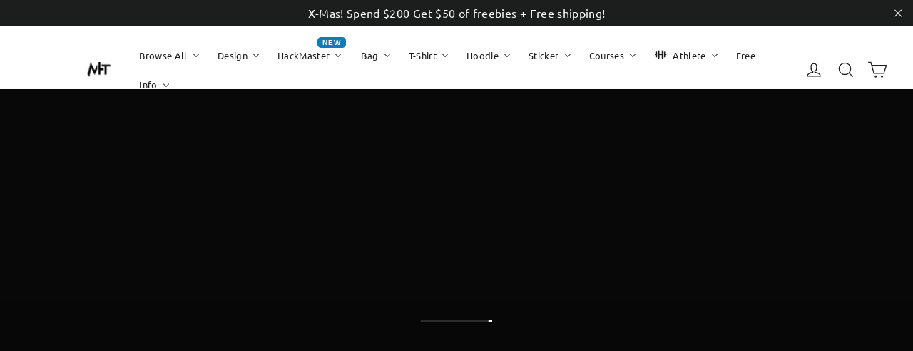

--- FILE ---
content_type: text/html; charset=utf-8
request_url: https://myhackertech.com/collections/hacker-gamer-developer-crypto-king-laptop-sleeve
body_size: 60322
content:
<!doctype html>
<html class="no-js" lang="en" dir="ltr">
<head>
<!-- "snippets/booster-seo.liquid" was not rendered, the associated app was uninstalled -->
	

  <meta charset="utf-8">
  <meta http-equiv="X-UA-Compatible" content="IE=edge,chrome=1">
  <meta name="viewport" content="width=device-width,initial-scale=1">
  <meta name="theme-color" content="#ffa41c">
  <link rel="canonical" href="https://myhackertech.com/collections/hacker-gamer-developer-crypto-king-laptop-sleeve">
  <link rel="preconnect" href="https://cdn.shopify.com">
  <link rel="preconnect" href="https://fonts.shopifycdn.com">
  <link rel="dns-prefetch" href="https://productreviews.shopifycdn.com">
  <link rel="dns-prefetch" href="https://ajax.googleapis.com">
  <link rel="dns-prefetch" href="https://maps.googleapis.com">
  <link rel="dns-prefetch" href="https://maps.gstatic.com"><link rel="shortcut icon" href="//myhackertech.com/cdn/shop/files/MyHackerTech-02---letter-only-black_a8a58e55-a947-4738-bba1-abfa79d8596c_32x32.png?v=1622865909" type="image/png" />
<meta property="og:site_name" content="MyHackerTech">
  <meta property="og:url" content="https://myhackertech.com/collections/hacker-gamer-developer-crypto-king-laptop-sleeve">
  <meta property="og:title" content="HACKER, GAMER, DEVELOPER, CRYPTO KING LAPTOP SLEEVE">
  <meta property="og:type" content="website">
  <meta property="og:description" content="🚀 Unveiling the HACKER, GAMER, DEVELOPER, CRYPTO KING LAPTOP SLEEVE Collection—a sanctuary for your digital warhorse. Because your laptop deserves more than just protection; it deserves a style upgrade. 💾 HACKER Sleeve: Cloak your laptop in cryptographic chic with the HACKER Sleeve. Because even your laptop needs a dis"><meta property="og:image" content="http://myhackertech.com/cdn/shop/files/MHt-checkout_f19bd3f7-c762-49ce-8b23-9a037e447642.png?v=1695911170">
    <meta property="og:image:secure_url" content="https://myhackertech.com/cdn/shop/files/MHt-checkout_f19bd3f7-c762-49ce-8b23-9a037e447642.png?v=1695911170">
    <meta property="og:image:width" content="1200">
    <meta property="og:image:height" content="628"><meta name="twitter:site" content="@MyHackerTech">
  <meta name="twitter:card" content="summary_large_image">
  <meta name="twitter:title" content="HACKER, GAMER, DEVELOPER, CRYPTO KING LAPTOP SLEEVE">
  <meta name="twitter:description" content="🚀 Unveiling the HACKER, GAMER, DEVELOPER, CRYPTO KING LAPTOP SLEEVE Collection—a sanctuary for your digital warhorse. Because your laptop deserves more than just protection; it deserves a style upgrade. 💾 HACKER Sleeve: Cloak your laptop in cryptographic chic with the HACKER Sleeve. Because even your laptop needs a dis">
<style data-shopify>@font-face {
  font-family: Ubuntu;
  font-weight: 400;
  font-style: normal;
  font-display: swap;
  src: url("//myhackertech.com/cdn/fonts/ubuntu/ubuntu_n4.2c466c9d72970fbeeea5774a5658b256f03b28fd.woff2") format("woff2"),
       url("//myhackertech.com/cdn/fonts/ubuntu/ubuntu_n4.7d58d3bbaa6e4145f1df3f31b336b0f96f56885c.woff") format("woff");
}

  @font-face {
  font-family: Ubuntu;
  font-weight: 400;
  font-style: normal;
  font-display: swap;
  src: url("//myhackertech.com/cdn/fonts/ubuntu/ubuntu_n4.2c466c9d72970fbeeea5774a5658b256f03b28fd.woff2") format("woff2"),
       url("//myhackertech.com/cdn/fonts/ubuntu/ubuntu_n4.7d58d3bbaa6e4145f1df3f31b336b0f96f56885c.woff") format("woff");
}


  
  @font-face {
  font-family: Ubuntu;
  font-weight: 400;
  font-style: italic;
  font-display: swap;
  src: url("//myhackertech.com/cdn/fonts/ubuntu/ubuntu_i4.e583bb209b0be46b8bdac75f5d80113af7f36c94.woff2") format("woff2"),
       url("//myhackertech.com/cdn/fonts/ubuntu/ubuntu_i4.d7a0a3b4fccf4ef458e998326e91421401b23b79.woff") format("woff");
}

  
</style><link href="//myhackertech.com/cdn/shop/t/15/assets/theme.css?v=58453481325345898171701733439" rel="stylesheet" type="text/css" media="all" />
<style data-shopify>:root {
    --typeHeaderPrimary: Ubuntu;
    --typeHeaderFallback: sans-serif;
    --typeHeaderSize: 22px;
    --typeHeaderWeight: 400;
    --typeHeaderLineHeight: 1;
    --typeHeaderSpacing: 0.0em;

    --typeBasePrimary:Ubuntu;
    --typeBaseFallback:sans-serif;
    --typeBaseSize: 14px;
    --typeBaseWeight: 400;
    --typeBaseLineHeight: 1.6;
    --typeBaseSpacing: 0.025em;

    --iconWeight: 3px;
    --iconLinecaps: miter;
  }

  
.collection-hero__content:before,
  .hero__image-wrapper:before,
  .hero__media:before {
    background-image: linear-gradient(to bottom, rgba(0, 0, 0, 0.0) 0%, rgba(0, 0, 0, 0.0) 40%, rgba(0, 0, 0, 0.62) 100%);
  }

  .skrim__item-content .skrim__overlay:after {
    background-image: linear-gradient(to bottom, rgba(0, 0, 0, 0.0) 30%, rgba(0, 0, 0, 0.62) 100%);
  }

  .placeholder-content {
    background-image: linear-gradient(100deg, #ffffff 40%, #f7f7f7 63%, #ffffff 79%);
  }</style><script>
    document.documentElement.className = document.documentElement.className.replace('no-js', 'js');

    window.theme = window.theme || {};
    theme.routes = {
      home: "/",
      cart: "/cart.js",
      cartPage: "/cart",
      cartAdd: "/cart/add.js",
      cartChange: "/cart/change.js",
      search: "/search"
    };
    theme.strings = {
      soldOut: "Sold Out",
      unavailable: "Unavailable",
      inStockLabel: "In stock, ready to ship",
      stockLabel: "Low stock - [count] items left",
      willNotShipUntil: "Ready to ship [date]",
      willBeInStockAfter: "Back in stock [date]",
      waitingForStock: "Inventory on the way",
      cartSavings: "You're saving [savings]",
      cartEmpty: "Your cart is currently empty.",
      cartTermsConfirmation: "You must agree with the terms and conditions of sales to check out",
      searchCollections: "Collections:",
      searchPages: "Pages:",
      searchArticles: "Articles:"
    };
    theme.settings = {
      dynamicVariantsEnable: true,
      cartType: "drawer",
      isCustomerTemplate: false,
      moneyFormat: "${{amount}}",
      predictiveSearch: true,
      predictiveSearchType: "product,article,page,collection",
      quickView: true,
      themeName: 'Motion',
      themeVersion: "8.5.0"
    };
  </script><!-- OutlinkStickyBtn CODE Start --><!-- OutlinkStickyBtn END --> <script>window.performance && window.performance.mark && window.performance.mark('shopify.content_for_header.start');</script><meta name="google-site-verification" content="6VkoVGoCbi_2qwI2vt4qj4f0y4orOrMbKvpLSeutc30">
<meta name="google-site-verification" content="VlJ_lI6F4Rg5LUKtaFlqGRYXj-jzPf90GAsXeHjc9pg">
<meta id="shopify-digital-wallet" name="shopify-digital-wallet" content="/6600327268/digital_wallets/dialog">
<meta name="shopify-checkout-api-token" content="e4d62e4947cc90dd19db3a3f5a3e8e88">
<meta id="in-context-paypal-metadata" data-shop-id="6600327268" data-venmo-supported="false" data-environment="production" data-locale="en_US" data-paypal-v4="true" data-currency="USD">
<link rel="alternate" type="application/atom+xml" title="Feed" href="/collections/hacker-gamer-developer-crypto-king-laptop-sleeve.atom" />
<link rel="next" href="/collections/hacker-gamer-developer-crypto-king-laptop-sleeve?page=2">
<link rel="alternate" hreflang="x-default" href="https://myhackertech.com/collections/hacker-gamer-developer-crypto-king-laptop-sleeve">
<link rel="alternate" hreflang="en" href="https://myhackertech.com/collections/hacker-gamer-developer-crypto-king-laptop-sleeve">
<link rel="alternate" hreflang="en-AU" href="https://myhackertech.com/en-au/collections/hacker-gamer-developer-crypto-king-laptop-sleeve">
<link rel="alternate" hreflang="en-BE" href="https://myhackertech.com/en-be/collections/hacker-gamer-developer-crypto-king-laptop-sleeve">
<link rel="alternate" hreflang="en-BR" href="https://myhackertech.com/en-br/collections/hacker-gamer-developer-crypto-king-laptop-sleeve">
<link rel="alternate" hreflang="en-CZ" href="https://myhackertech.com/en-cz/collections/hacker-gamer-developer-crypto-king-laptop-sleeve">
<link rel="alternate" hreflang="en-FR" href="https://myhackertech.com/en-fr/collections/hacker-gamer-developer-crypto-king-laptop-sleeve">
<link rel="alternate" hreflang="en-DE" href="https://myhackertech.com/en-de/collections/hacker-gamer-developer-crypto-king-laptop-sleeve">
<link rel="alternate" hreflang="en-IN" href="https://myhackertech.com/en-in/collections/hacker-gamer-developer-crypto-king-laptop-sleeve">
<link rel="alternate" hreflang="en-IE" href="https://myhackertech.com/en-ie/collections/hacker-gamer-developer-crypto-king-laptop-sleeve">
<link rel="alternate" hreflang="en-IT" href="https://myhackertech.com/en-it/collections/hacker-gamer-developer-crypto-king-laptop-sleeve">
<link rel="alternate" hreflang="en-NL" href="https://myhackertech.com/en-nl/collections/hacker-gamer-developer-crypto-king-laptop-sleeve">
<link rel="alternate" hreflang="en-NZ" href="https://myhackertech.com/en-nz/collections/hacker-gamer-developer-crypto-king-laptop-sleeve">
<link rel="alternate" hreflang="en-NO" href="https://myhackertech.com/en-no/collections/hacker-gamer-developer-crypto-king-laptop-sleeve">
<link rel="alternate" hreflang="en-PL" href="https://myhackertech.com/en-pl/collections/hacker-gamer-developer-crypto-king-laptop-sleeve">
<link rel="alternate" hreflang="en-PT" href="https://myhackertech.com/en-pt/collections/hacker-gamer-developer-crypto-king-laptop-sleeve">
<link rel="alternate" hreflang="en-RO" href="https://myhackertech.com/en-ro/collections/hacker-gamer-developer-crypto-king-laptop-sleeve">
<link rel="alternate" hreflang="en-ZA" href="https://myhackertech.com/en-za/collections/hacker-gamer-developer-crypto-king-laptop-sleeve">
<link rel="alternate" hreflang="en-ES" href="https://myhackertech.com/en-es/collections/hacker-gamer-developer-crypto-king-laptop-sleeve">
<link rel="alternate" type="application/json+oembed" href="https://myhackertech.com/collections/hacker-gamer-developer-crypto-king-laptop-sleeve.oembed">
<script async="async" src="/checkouts/internal/preloads.js?locale=en-US"></script>
<link rel="preconnect" href="https://shop.app" crossorigin="anonymous">
<script async="async" src="https://shop.app/checkouts/internal/preloads.js?locale=en-US&shop_id=6600327268" crossorigin="anonymous"></script>
<script id="apple-pay-shop-capabilities" type="application/json">{"shopId":6600327268,"countryCode":"US","currencyCode":"USD","merchantCapabilities":["supports3DS"],"merchantId":"gid:\/\/shopify\/Shop\/6600327268","merchantName":"MyHackerTech","requiredBillingContactFields":["postalAddress","email"],"requiredShippingContactFields":["postalAddress","email"],"shippingType":"shipping","supportedNetworks":["visa","masterCard","amex","discover","elo","jcb"],"total":{"type":"pending","label":"MyHackerTech","amount":"1.00"},"shopifyPaymentsEnabled":true,"supportsSubscriptions":true}</script>
<script id="shopify-features" type="application/json">{"accessToken":"e4d62e4947cc90dd19db3a3f5a3e8e88","betas":["rich-media-storefront-analytics"],"domain":"myhackertech.com","predictiveSearch":true,"shopId":6600327268,"locale":"en"}</script>
<script>var Shopify = Shopify || {};
Shopify.shop = "myhackertech.myshopify.com";
Shopify.locale = "en";
Shopify.currency = {"active":"USD","rate":"1.0"};
Shopify.country = "US";
Shopify.theme = {"name":"Motion","id":130924511472,"schema_name":"Motion","schema_version":"8.5.0","theme_store_id":847,"role":"main"};
Shopify.theme.handle = "null";
Shopify.theme.style = {"id":null,"handle":null};
Shopify.cdnHost = "myhackertech.com/cdn";
Shopify.routes = Shopify.routes || {};
Shopify.routes.root = "/";</script>
<script type="module">!function(o){(o.Shopify=o.Shopify||{}).modules=!0}(window);</script>
<script>!function(o){function n(){var o=[];function n(){o.push(Array.prototype.slice.apply(arguments))}return n.q=o,n}var t=o.Shopify=o.Shopify||{};t.loadFeatures=n(),t.autoloadFeatures=n()}(window);</script>
<script>
  window.ShopifyPay = window.ShopifyPay || {};
  window.ShopifyPay.apiHost = "shop.app\/pay";
  window.ShopifyPay.redirectState = null;
</script>
<script id="shop-js-analytics" type="application/json">{"pageType":"collection"}</script>
<script defer="defer" async type="module" src="//myhackertech.com/cdn/shopifycloud/shop-js/modules/v2/client.init-shop-cart-sync_C5BV16lS.en.esm.js"></script>
<script defer="defer" async type="module" src="//myhackertech.com/cdn/shopifycloud/shop-js/modules/v2/chunk.common_CygWptCX.esm.js"></script>
<script type="module">
  await import("//myhackertech.com/cdn/shopifycloud/shop-js/modules/v2/client.init-shop-cart-sync_C5BV16lS.en.esm.js");
await import("//myhackertech.com/cdn/shopifycloud/shop-js/modules/v2/chunk.common_CygWptCX.esm.js");

  window.Shopify.SignInWithShop?.initShopCartSync?.({"fedCMEnabled":true,"windoidEnabled":true});

</script>
<script>
  window.Shopify = window.Shopify || {};
  if (!window.Shopify.featureAssets) window.Shopify.featureAssets = {};
  window.Shopify.featureAssets['shop-js'] = {"shop-cart-sync":["modules/v2/client.shop-cart-sync_ZFArdW7E.en.esm.js","modules/v2/chunk.common_CygWptCX.esm.js"],"init-fed-cm":["modules/v2/client.init-fed-cm_CmiC4vf6.en.esm.js","modules/v2/chunk.common_CygWptCX.esm.js"],"shop-button":["modules/v2/client.shop-button_tlx5R9nI.en.esm.js","modules/v2/chunk.common_CygWptCX.esm.js"],"shop-cash-offers":["modules/v2/client.shop-cash-offers_DOA2yAJr.en.esm.js","modules/v2/chunk.common_CygWptCX.esm.js","modules/v2/chunk.modal_D71HUcav.esm.js"],"init-windoid":["modules/v2/client.init-windoid_sURxWdc1.en.esm.js","modules/v2/chunk.common_CygWptCX.esm.js"],"shop-toast-manager":["modules/v2/client.shop-toast-manager_ClPi3nE9.en.esm.js","modules/v2/chunk.common_CygWptCX.esm.js"],"init-shop-email-lookup-coordinator":["modules/v2/client.init-shop-email-lookup-coordinator_B8hsDcYM.en.esm.js","modules/v2/chunk.common_CygWptCX.esm.js"],"init-shop-cart-sync":["modules/v2/client.init-shop-cart-sync_C5BV16lS.en.esm.js","modules/v2/chunk.common_CygWptCX.esm.js"],"avatar":["modules/v2/client.avatar_BTnouDA3.en.esm.js"],"pay-button":["modules/v2/client.pay-button_FdsNuTd3.en.esm.js","modules/v2/chunk.common_CygWptCX.esm.js"],"init-customer-accounts":["modules/v2/client.init-customer-accounts_DxDtT_ad.en.esm.js","modules/v2/client.shop-login-button_C5VAVYt1.en.esm.js","modules/v2/chunk.common_CygWptCX.esm.js","modules/v2/chunk.modal_D71HUcav.esm.js"],"init-shop-for-new-customer-accounts":["modules/v2/client.init-shop-for-new-customer-accounts_ChsxoAhi.en.esm.js","modules/v2/client.shop-login-button_C5VAVYt1.en.esm.js","modules/v2/chunk.common_CygWptCX.esm.js","modules/v2/chunk.modal_D71HUcav.esm.js"],"shop-login-button":["modules/v2/client.shop-login-button_C5VAVYt1.en.esm.js","modules/v2/chunk.common_CygWptCX.esm.js","modules/v2/chunk.modal_D71HUcav.esm.js"],"init-customer-accounts-sign-up":["modules/v2/client.init-customer-accounts-sign-up_CPSyQ0Tj.en.esm.js","modules/v2/client.shop-login-button_C5VAVYt1.en.esm.js","modules/v2/chunk.common_CygWptCX.esm.js","modules/v2/chunk.modal_D71HUcav.esm.js"],"shop-follow-button":["modules/v2/client.shop-follow-button_Cva4Ekp9.en.esm.js","modules/v2/chunk.common_CygWptCX.esm.js","modules/v2/chunk.modal_D71HUcav.esm.js"],"checkout-modal":["modules/v2/client.checkout-modal_BPM8l0SH.en.esm.js","modules/v2/chunk.common_CygWptCX.esm.js","modules/v2/chunk.modal_D71HUcav.esm.js"],"lead-capture":["modules/v2/client.lead-capture_Bi8yE_yS.en.esm.js","modules/v2/chunk.common_CygWptCX.esm.js","modules/v2/chunk.modal_D71HUcav.esm.js"],"shop-login":["modules/v2/client.shop-login_D6lNrXab.en.esm.js","modules/v2/chunk.common_CygWptCX.esm.js","modules/v2/chunk.modal_D71HUcav.esm.js"],"payment-terms":["modules/v2/client.payment-terms_CZxnsJam.en.esm.js","modules/v2/chunk.common_CygWptCX.esm.js","modules/v2/chunk.modal_D71HUcav.esm.js"]};
</script>
<script>(function() {
  var isLoaded = false;
  function asyncLoad() {
    if (isLoaded) return;
    isLoaded = true;
    var urls = ["\/\/cdn.shopify.com\/proxy\/f13fd5444a1ee774e5f0b8db2d97c0a3338aee857b744f34056c99f4cb92fd89\/api.goaffpro.com\/loader.js?shop=myhackertech.myshopify.com\u0026sp-cache-control=cHVibGljLCBtYXgtYWdlPTkwMA","https:\/\/cdn-app.sealsubscriptions.com\/shopify\/public\/js\/sealsubscriptions.js?shop=myhackertech.myshopify.com","https:\/\/883d95281f02d796f8b6-7f0f44eb0f2ceeb9d4fffbe1419aae61.ssl.cf1.rackcdn.com\/teelaunch-scripts.js?shop=myhackertech.myshopify.com\u0026shop=myhackertech.myshopify.com","https:\/\/app.teelaunch.com\/sizing-charts-script.js?shop=myhackertech.myshopify.com","https:\/\/app.teelaunch.com\/sizing-charts-script.js?shop=myhackertech.myshopify.com","https:\/\/app.teelaunch.com\/sizing-charts-script.js?shop=myhackertech.myshopify.com","https:\/\/static.klaviyo.com\/onsite\/js\/klaviyo.js?company_id=UtUYft\u0026shop=myhackertech.myshopify.com","https:\/\/static.klaviyo.com\/onsite\/js\/klaviyo.js?company_id=UtUYft\u0026shop=myhackertech.myshopify.com","https:\/\/static.klaviyo.com\/onsite\/js\/klaviyo.js?company_id=UtUYft\u0026shop=myhackertech.myshopify.com","https:\/\/cloudsearch-1f874.kxcdn.com\/shopify.js?srp=\/a\/search\u0026filtersEnabled=1\u0026shop=myhackertech.myshopify.com","https:\/\/static.klaviyo.com\/onsite\/js\/klaviyo.js?company_id=UtUYft\u0026shop=myhackertech.myshopify.com","https:\/\/cdn-bundler.nice-team.net\/app\/js\/bundler.js?shop=myhackertech.myshopify.com","\/\/cdn.shopify.com\/proxy\/c34fba93384efbe27d85620d1aa4e88e0d26809f7e090e15d022a2c3d9ba45c6\/static.cdn.printful.com\/static\/js\/external\/shopify-product-customizer.js?v=0.28\u0026shop=myhackertech.myshopify.com\u0026sp-cache-control=cHVibGljLCBtYXgtYWdlPTkwMA","https:\/\/cdn.shopify.com\/s\/files\/1\/0066\/0032\/7268\/t\/15\/assets\/affirmShopify.js?v=1724292294\u0026shop=myhackertech.myshopify.com","https:\/\/cdn.shopify.com\/s\/files\/1\/0066\/0032\/7268\/files\/shopney-app-banner.js?v=1731695237\u0026shop=myhackertech.myshopify.com","\/\/satcb.azureedge.net\/Scripts\/satcb.min.js?shop=myhackertech.myshopify.com","https:\/\/ecommplugins-scripts.trustpilot.com\/v2.1\/js\/header.min.js?settings=eyJrZXkiOiJ4T0dUOEJUYjhNd1ZITXl2IiwicyI6InNrdSJ9\u0026shop=myhackertech.myshopify.com","https:\/\/ecommplugins-trustboxsettings.trustpilot.com\/myhackertech.myshopify.com.js?settings=1734635161000\u0026shop=myhackertech.myshopify.com","https:\/\/app.teelaunch.com\/sizing-charts-script.js?shop=myhackertech.myshopify.com"];
    for (var i = 0; i < urls.length; i++) {
      var s = document.createElement('script');
      s.type = 'text/javascript';
      s.async = true;
      s.src = urls[i];
      var x = document.getElementsByTagName('script')[0];
      x.parentNode.insertBefore(s, x);
    }
  };
  if(window.attachEvent) {
    window.attachEvent('onload', asyncLoad);
  } else {
    window.addEventListener('load', asyncLoad, false);
  }
})();</script>
<script id="__st">var __st={"a":6600327268,"offset":-21600,"reqid":"42e0a1d9-35a3-4d98-9217-4842e2a30171-1768841507","pageurl":"myhackertech.com\/collections\/hacker-gamer-developer-crypto-king-laptop-sleeve","u":"96c883041f34","p":"collection","rtyp":"collection","rid":427556995312};</script>
<script>window.ShopifyPaypalV4VisibilityTracking = true;</script>
<script id="captcha-bootstrap">!function(){'use strict';const t='contact',e='account',n='new_comment',o=[[t,t],['blogs',n],['comments',n],[t,'customer']],c=[[e,'customer_login'],[e,'guest_login'],[e,'recover_customer_password'],[e,'create_customer']],r=t=>t.map((([t,e])=>`form[action*='/${t}']:not([data-nocaptcha='true']) input[name='form_type'][value='${e}']`)).join(','),a=t=>()=>t?[...document.querySelectorAll(t)].map((t=>t.form)):[];function s(){const t=[...o],e=r(t);return a(e)}const i='password',u='form_key',d=['recaptcha-v3-token','g-recaptcha-response','h-captcha-response',i],f=()=>{try{return window.sessionStorage}catch{return}},m='__shopify_v',_=t=>t.elements[u];function p(t,e,n=!1){try{const o=window.sessionStorage,c=JSON.parse(o.getItem(e)),{data:r}=function(t){const{data:e,action:n}=t;return t[m]||n?{data:e,action:n}:{data:t,action:n}}(c);for(const[e,n]of Object.entries(r))t.elements[e]&&(t.elements[e].value=n);n&&o.removeItem(e)}catch(o){console.error('form repopulation failed',{error:o})}}const l='form_type',E='cptcha';function T(t){t.dataset[E]=!0}const w=window,h=w.document,L='Shopify',v='ce_forms',y='captcha';let A=!1;((t,e)=>{const n=(g='f06e6c50-85a8-45c8-87d0-21a2b65856fe',I='https://cdn.shopify.com/shopifycloud/storefront-forms-hcaptcha/ce_storefront_forms_captcha_hcaptcha.v1.5.2.iife.js',D={infoText:'Protected by hCaptcha',privacyText:'Privacy',termsText:'Terms'},(t,e,n)=>{const o=w[L][v],c=o.bindForm;if(c)return c(t,g,e,D).then(n);var r;o.q.push([[t,g,e,D],n]),r=I,A||(h.body.append(Object.assign(h.createElement('script'),{id:'captcha-provider',async:!0,src:r})),A=!0)});var g,I,D;w[L]=w[L]||{},w[L][v]=w[L][v]||{},w[L][v].q=[],w[L][y]=w[L][y]||{},w[L][y].protect=function(t,e){n(t,void 0,e),T(t)},Object.freeze(w[L][y]),function(t,e,n,w,h,L){const[v,y,A,g]=function(t,e,n){const i=e?o:[],u=t?c:[],d=[...i,...u],f=r(d),m=r(i),_=r(d.filter((([t,e])=>n.includes(e))));return[a(f),a(m),a(_),s()]}(w,h,L),I=t=>{const e=t.target;return e instanceof HTMLFormElement?e:e&&e.form},D=t=>v().includes(t);t.addEventListener('submit',(t=>{const e=I(t);if(!e)return;const n=D(e)&&!e.dataset.hcaptchaBound&&!e.dataset.recaptchaBound,o=_(e),c=g().includes(e)&&(!o||!o.value);(n||c)&&t.preventDefault(),c&&!n&&(function(t){try{if(!f())return;!function(t){const e=f();if(!e)return;const n=_(t);if(!n)return;const o=n.value;o&&e.removeItem(o)}(t);const e=Array.from(Array(32),(()=>Math.random().toString(36)[2])).join('');!function(t,e){_(t)||t.append(Object.assign(document.createElement('input'),{type:'hidden',name:u})),t.elements[u].value=e}(t,e),function(t,e){const n=f();if(!n)return;const o=[...t.querySelectorAll(`input[type='${i}']`)].map((({name:t})=>t)),c=[...d,...o],r={};for(const[a,s]of new FormData(t).entries())c.includes(a)||(r[a]=s);n.setItem(e,JSON.stringify({[m]:1,action:t.action,data:r}))}(t,e)}catch(e){console.error('failed to persist form',e)}}(e),e.submit())}));const S=(t,e)=>{t&&!t.dataset[E]&&(n(t,e.some((e=>e===t))),T(t))};for(const o of['focusin','change'])t.addEventListener(o,(t=>{const e=I(t);D(e)&&S(e,y())}));const B=e.get('form_key'),M=e.get(l),P=B&&M;t.addEventListener('DOMContentLoaded',(()=>{const t=y();if(P)for(const e of t)e.elements[l].value===M&&p(e,B);[...new Set([...A(),...v().filter((t=>'true'===t.dataset.shopifyCaptcha))])].forEach((e=>S(e,t)))}))}(h,new URLSearchParams(w.location.search),n,t,e,['guest_login'])})(!0,!0)}();</script>
<script integrity="sha256-4kQ18oKyAcykRKYeNunJcIwy7WH5gtpwJnB7kiuLZ1E=" data-source-attribution="shopify.loadfeatures" defer="defer" src="//myhackertech.com/cdn/shopifycloud/storefront/assets/storefront/load_feature-a0a9edcb.js" crossorigin="anonymous"></script>
<script crossorigin="anonymous" defer="defer" src="//myhackertech.com/cdn/shopifycloud/storefront/assets/shopify_pay/storefront-65b4c6d7.js?v=20250812"></script>
<script data-source-attribution="shopify.dynamic_checkout.dynamic.init">var Shopify=Shopify||{};Shopify.PaymentButton=Shopify.PaymentButton||{isStorefrontPortableWallets:!0,init:function(){window.Shopify.PaymentButton.init=function(){};var t=document.createElement("script");t.src="https://myhackertech.com/cdn/shopifycloud/portable-wallets/latest/portable-wallets.en.js",t.type="module",document.head.appendChild(t)}};
</script>
<script data-source-attribution="shopify.dynamic_checkout.buyer_consent">
  function portableWalletsHideBuyerConsent(e){var t=document.getElementById("shopify-buyer-consent"),n=document.getElementById("shopify-subscription-policy-button");t&&n&&(t.classList.add("hidden"),t.setAttribute("aria-hidden","true"),n.removeEventListener("click",e))}function portableWalletsShowBuyerConsent(e){var t=document.getElementById("shopify-buyer-consent"),n=document.getElementById("shopify-subscription-policy-button");t&&n&&(t.classList.remove("hidden"),t.removeAttribute("aria-hidden"),n.addEventListener("click",e))}window.Shopify?.PaymentButton&&(window.Shopify.PaymentButton.hideBuyerConsent=portableWalletsHideBuyerConsent,window.Shopify.PaymentButton.showBuyerConsent=portableWalletsShowBuyerConsent);
</script>
<script data-source-attribution="shopify.dynamic_checkout.cart.bootstrap">document.addEventListener("DOMContentLoaded",(function(){function t(){return document.querySelector("shopify-accelerated-checkout-cart, shopify-accelerated-checkout")}if(t())Shopify.PaymentButton.init();else{new MutationObserver((function(e,n){t()&&(Shopify.PaymentButton.init(),n.disconnect())})).observe(document.body,{childList:!0,subtree:!0})}}));
</script>
<script id='scb4127' type='text/javascript' async='' src='https://myhackertech.com/cdn/shopifycloud/privacy-banner/storefront-banner.js'></script><link id="shopify-accelerated-checkout-styles" rel="stylesheet" media="screen" href="https://myhackertech.com/cdn/shopifycloud/portable-wallets/latest/accelerated-checkout-backwards-compat.css" crossorigin="anonymous">
<style id="shopify-accelerated-checkout-cart">
        #shopify-buyer-consent {
  margin-top: 1em;
  display: inline-block;
  width: 100%;
}

#shopify-buyer-consent.hidden {
  display: none;
}

#shopify-subscription-policy-button {
  background: none;
  border: none;
  padding: 0;
  text-decoration: underline;
  font-size: inherit;
  cursor: pointer;
}

#shopify-subscription-policy-button::before {
  box-shadow: none;
}

      </style>

<script>window.performance && window.performance.mark && window.performance.mark('shopify.content_for_header.end');</script>
  
  <script src="//myhackertech.com/cdn/shop/t/15/assets/vendor-scripts-v14.js" defer="defer"></script><link rel="stylesheet" href="//myhackertech.com/cdn/shop/t/15/assets/country-flags.css">
  <script src="//myhackertech.com/cdn/shop/t/15/assets/theme.js?v=176957083221637518081646915247" defer="defer"></script>
 


<link href="https://cdn.storifyme.com/assets/css/stories-preview.css" rel="stylesheet" type="text/css" media="all" />

<script>window.is_hulkpo_installed=true</script>
  




                      <script src="//myhackertech.com/cdn/shop/t/15/assets/bss-file-configdata.js?v=147738019516793487591692968264" type="text/javascript"></script> <script src="//myhackertech.com/cdn/shop/t/15/assets/bss-file-configdata-banner.js?v=151034973688681356691692966733" type="text/javascript"></script> <script src="//myhackertech.com/cdn/shop/t/15/assets/bss-file-configdata-popup.js?v=173992696638277510541692966734" type="text/javascript"></script><script>
                if (typeof BSS_PL == 'undefined') {
                    var BSS_PL = {};
                }
                var bssPlApiServer = "https://product-labels-pro.bsscommerce.com";
                BSS_PL.customerTags = 'null';
                BSS_PL.customerId = 'null';
                BSS_PL.configData = configDatas;
                BSS_PL.configDataBanner = configDataBanners ? configDataBanners : [];
                BSS_PL.configDataPopup = configDataPopups ? configDataPopups : [];
                BSS_PL.storeId = 37301;
                BSS_PL.currentPlan = "five_usd";
                BSS_PL.storeIdCustomOld = "10678";
                BSS_PL.storeIdOldWIthPriority = "12200";
                BSS_PL.apiServerProduction = "https://product-labels-pro.bsscommerce.com";
                
                BSS_PL.integration = {"laiReview":{"status":0,"config":[]}}
                </script>
            <style>
.homepage-slideshow .slick-slide .bss_pl_img {
    visibility: hidden !important;
}
</style>
                        <!-- BEGIN app block: shopify://apps/shopclimb-trust-badges/blocks/app-embed-block/d9412ad3-cc85-4163-8f55-90aed51fe5a7 --><script id="trust-badge-settings" type="application/json">
{"cart_badge":{"app_embed_enabled":"enabled","text_font":"","trust_badges":[{"icon":"0025-paypal-logo","label":"PayPal"},{"icon":"flaticon-master-card-logo","label":"Mastercard"},{"icon":"flaticon-visa-pay-logo","label":"Visa"},{"icon":"flaticon-american-express-logo","label":"American Express"},{"icon":"3133-apple-pay","label":"Apple Pay"},{"icon":"0097-google-pay","label":"Google Pay"}],"trust_badge_cart_page":"","trust_badge_cart_page_alignment":"right","trust_badge_element_color":"#504646","trust_badge_element_width":"14","trust_badge_font_size":"12","trust_badge_footer":"","trust_badge_footer_alignment":"center","trust_badge_footer_hide_text":"enabled","trust_badge_footer_icon_size":"30","trust_badge_hide_label":"","trust_badge_home_page":"","trust_badge_home_page_alignment":"center","trust_badge_icon_size":"26","trust_badge_label_color":"#470047","trust_badge_pitch_alignment":"center","trust_badge_pitch_color":"#000","trust_badge_pitch_font_size":"15","trust_badge_pitch_font_weight":"normal","trust_badge_pitch_text":"Guaranteed Safe Checkout:","trust_badge_product_page":"enabled","trust_badge_product_page_alignment":"center","enabled":"enabled","trust_badge_home_page_position":"","trust_badge_product_page_position":"","trust_badge_cart_page_position":"","trust_badge_footer_position":""}}
</script>


<!-- END app block --><!-- BEGIN app block: shopify://apps/countdown-timer/blocks/app-embed-block/b83602f4-a73c-4e2a-a1b0-72a83eeae546 -->
<script async src="https://app.rushyapp.com/get_script/?shop_url=myhackertech.myshopify.com"></script>


<!-- END app block --><!-- BEGIN app block: shopify://apps/live-visitors-counter/blocks/app-embed-block/4a6bd5a7-c11b-48d0-ad06-ec540fdd25e9 -->
<!-- END app block --><!-- BEGIN app block: shopify://apps/xcloud-search-product-filter/blocks/cloudsearch_opt/8ddbd0bf-e311-492e-ab28-69d0ad268fac --><!-- END app block --><!-- BEGIN app block: shopify://apps/eg-auto-add-to-cart/blocks/app-embed/0f7d4f74-1e89-4820-aec4-6564d7e535d2 -->










  
    <script
      async
      type="text/javascript"
      src="https://cdn.506.io/eg/script.js?shop=myhackertech.myshopify.com&v=7"
    ></script>
  



  <meta id="easygift-shop" itemid="c2hvcF8kXzE3Njg4NDE1MDg=" content="{&quot;isInstalled&quot;:true,&quot;installedOn&quot;:&quot;2023-09-28T15:31:32.177Z&quot;,&quot;appVersion&quot;:&quot;3.0&quot;,&quot;subscriptionName&quot;:&quot;Standard&quot;,&quot;cartAnalytics&quot;:true,&quot;freeTrialEndsOn&quot;:null,&quot;settings&quot;:{&quot;reminderBannerStyle&quot;:{&quot;position&quot;:{&quot;horizontal&quot;:&quot;right&quot;,&quot;vertical&quot;:&quot;bottom&quot;},&quot;imageUrl&quot;:null,&quot;closingMode&quot;:&quot;doNotAutoClose&quot;,&quot;cssStyles&quot;:&quot;&quot;,&quot;displayAfter&quot;:5,&quot;headerText&quot;:&quot;&quot;,&quot;primaryColor&quot;:&quot;#000000&quot;,&quot;reshowBannerAfter&quot;:&quot;everyNewSession&quot;,&quot;selfcloseAfter&quot;:5,&quot;showImage&quot;:false,&quot;subHeaderText&quot;:&quot;&quot;},&quot;addedItemIdentifier&quot;:&quot;_Gifted&quot;,&quot;ignoreOtherAppLineItems&quot;:null,&quot;customVariantsInfoLifetimeMins&quot;:1440,&quot;redirectPath&quot;:null,&quot;ignoreNonStandardCartRequests&quot;:false,&quot;bannerStyle&quot;:{&quot;position&quot;:{&quot;horizontal&quot;:&quot;right&quot;,&quot;vertical&quot;:&quot;bottom&quot;},&quot;cssStyles&quot;:null,&quot;primaryColor&quot;:&quot;#000000&quot;},&quot;themePresetId&quot;:null,&quot;notificationStyle&quot;:{&quot;position&quot;:{&quot;horizontal&quot;:null,&quot;vertical&quot;:null},&quot;cssStyles&quot;:null,&quot;duration&quot;:null,&quot;hasCustomizations&quot;:false,&quot;primaryColor&quot;:null},&quot;fetchCartData&quot;:false,&quot;useLocalStorage&quot;:{&quot;enabled&quot;:false,&quot;expiryMinutes&quot;:null},&quot;popupStyle&quot;:{&quot;closeModalOutsideClick&quot;:true,&quot;addButtonText&quot;:null,&quot;cssStyles&quot;:null,&quot;dismissButtonText&quot;:null,&quot;hasCustomizations&quot;:false,&quot;imageUrl&quot;:null,&quot;outOfStockButtonText&quot;:null,&quot;primaryColor&quot;:null,&quot;secondaryColor&quot;:null,&quot;showProductLink&quot;:false,&quot;subscriptionLabel&quot;:&quot;Subscription Plan&quot;},&quot;refreshAfterBannerClick&quot;:false,&quot;disableReapplyRules&quot;:false,&quot;disableReloadOnFailedAddition&quot;:false,&quot;autoReloadCartPage&quot;:false,&quot;ajaxRedirectPath&quot;:null,&quot;allowSimultaneousRequests&quot;:false,&quot;applyRulesOnCheckout&quot;:false,&quot;enableCartCtrlOverrides&quot;:true,&quot;scriptSettings&quot;:{&quot;branding&quot;:{&quot;show&quot;:false,&quot;removalRequestSent&quot;:null},&quot;productPageRedirection&quot;:{&quot;enabled&quot;:false,&quot;products&quot;:[],&quot;redirectionURL&quot;:&quot;\/&quot;},&quot;debugging&quot;:{&quot;enabled&quot;:false,&quot;enabledOn&quot;:null,&quot;stringifyObj&quot;:false},&quot;customCSS&quot;:null,&quot;delayUpdates&quot;:2000,&quot;decodePayload&quot;:false,&quot;hideAlertsOnFrontend&quot;:false,&quot;removeEGPropertyFromSplitActionLineItems&quot;:false,&quot;fetchProductInfoFromSavedDomain&quot;:false,&quot;enableBuyNowInterceptions&quot;:false,&quot;removeProductsAddedFromExpiredRules&quot;:false,&quot;useFinalPrice&quot;:false,&quot;hideGiftedPropertyText&quot;:false,&quot;fetchCartDataBeforeRequest&quot;:false}},&quot;translations&quot;:null,&quot;defaultLocale&quot;:&quot;en&quot;,&quot;shopDomain&quot;:&quot;myhackertech.com&quot;}">


<script defer>
  (async function() {
    try {

      const blockVersion = "v3"
      if (blockVersion != "v3") {
        return
      }

      let metaErrorFlag = false;
      if (metaErrorFlag) {
        return
      }

      // Parse metafields as JSON
      const metafields = {"easygift-rule-6515a112f33ac48c3386da30":{"schedule":{"enabled":false,"starts":null,"ends":null},"trigger":{"productTags":{"targets":[],"collectionInfo":null,"sellingPlan":null},"type":"cartValue","minCartValue":200,"hasUpperCartValue":false,"upperCartValue":null,"products":[],"collections":[],"condition":null,"conditionMin":null,"conditionMax":null,"collectionSellingPlanType":null},"action":{"notification":{"enabled":false,"headerText":null,"subHeaderText":null,"showImage":false,"imageUrl":""},"discount":{"easygiftAppDiscount":false,"issue":null,"type":"shpPromo","id":"gid:\/\/shopify\/DiscountCodeNode\/1425742889200","code":"5%","title":"5%","createdByEasyGift":true,"discountType":"percentage","value":100},"popupOptions":{"headline":null,"subHeadline":null,"showItemsPrice":false,"showVariantsSeparately":false,"popupDismissable":false,"imageUrl":null,"persistPopup":false,"rewardQuantity":1,"showDiscountedPrice":false,"hideOOSItems":false},"banner":{"enabled":false,"headerText":null,"subHeaderText":null,"showImage":false,"imageUrl":null,"displayAfter":"5","closingMode":"doNotAutoClose","selfcloseAfter":"5","reshowBannerAfter":"everyNewSession","redirectLink":null},"type":"addAutomatically","products":[{"name":"1$ - Ethical Hacking Course from Lab Setup to Coding Advanced Backdoors | | Must Spend over 200$ to Get - Price","variantId":"44253767074032","variantGid":"gid:\/\/shopify\/ProductVariant\/44253767074032","productGid":"gid:\/\/shopify\/Product\/8330521870576","quantity":1,"handle":"free-ethical-hacking-course-from-lab-setup-to-coding-advanced-backdoors-must-spend-over-200-to-get","price":"0.54"},{"name":"1$ - Sticker Pack v1 - Bubble-free stickers | Must Spend over 200$ to Get - Default Title","variantId":"44253754228976","variantGid":"gid:\/\/shopify\/ProductVariant\/44253754228976","productGid":"gid:\/\/shopify\/Product\/8330514268400","quantity":1,"handle":"free-sticker-pack-v1-bubble-free-stickers-must-spend-over-200-to-get","price":"0.50"}],"limit":1,"preventProductRemoval":false,"addAvailableProducts":false},"targeting":{"link":{"destination":null,"data":null,"cookieLifetime":14},"additionalCriteria":{"geo":{"include":[],"exclude":[]},"type":null,"customerTags":[],"customerTagsExcluded":[],"customerId":[],"orderCount":null,"hasOrderCountMax":false,"orderCountMax":null,"totalSpent":null,"hasTotalSpentMax":false,"totalSpentMax":null},"type":"all"},"settings":{"showReminderBanner":false,"worksInReverse":true,"runsOncePerSession":false,"preventAddedItemPurchase":true},"_id":"6515a112f33ac48c3386da30","name":"200","store":"65159c408812cebfacddf8d8","shop":"myhackertech","active":true,"createdAt":"2023-09-28T15:51:46.823Z","updatedAt":"2025-12-05T21:12:40.283Z","__v":0,"translations":null}};

      // Process metafields in JavaScript
      let savedRulesArray = [];
      for (const [key, value] of Object.entries(metafields)) {
        if (value) {
          for (const prop in value) {
            // avoiding Object.Keys for performance gain -- no need to make an array of keys.
            savedRulesArray.push(value);
            break;
          }
        }
      }

      const metaTag = document.createElement('meta');
      metaTag.id = 'easygift-rules';
      metaTag.content = JSON.stringify(savedRulesArray);
      metaTag.setAttribute('itemid', 'cnVsZXNfJF8xNzY4ODQxNTA4');

      document.head.appendChild(metaTag);
      } catch (err) {
        
      }
  })();
</script>


  <script
    type="text/javascript"
    defer
  >

    (function () {
      try {
        window.EG_INFO = window.EG_INFO || {};
        var shopInfo = {"isInstalled":true,"installedOn":"2023-09-28T15:31:32.177Z","appVersion":"3.0","subscriptionName":"Standard","cartAnalytics":true,"freeTrialEndsOn":null,"settings":{"reminderBannerStyle":{"position":{"horizontal":"right","vertical":"bottom"},"imageUrl":null,"closingMode":"doNotAutoClose","cssStyles":"","displayAfter":5,"headerText":"","primaryColor":"#000000","reshowBannerAfter":"everyNewSession","selfcloseAfter":5,"showImage":false,"subHeaderText":""},"addedItemIdentifier":"_Gifted","ignoreOtherAppLineItems":null,"customVariantsInfoLifetimeMins":1440,"redirectPath":null,"ignoreNonStandardCartRequests":false,"bannerStyle":{"position":{"horizontal":"right","vertical":"bottom"},"cssStyles":null,"primaryColor":"#000000"},"themePresetId":null,"notificationStyle":{"position":{"horizontal":null,"vertical":null},"cssStyles":null,"duration":null,"hasCustomizations":false,"primaryColor":null},"fetchCartData":false,"useLocalStorage":{"enabled":false,"expiryMinutes":null},"popupStyle":{"closeModalOutsideClick":true,"addButtonText":null,"cssStyles":null,"dismissButtonText":null,"hasCustomizations":false,"imageUrl":null,"outOfStockButtonText":null,"primaryColor":null,"secondaryColor":null,"showProductLink":false,"subscriptionLabel":"Subscription Plan"},"refreshAfterBannerClick":false,"disableReapplyRules":false,"disableReloadOnFailedAddition":false,"autoReloadCartPage":false,"ajaxRedirectPath":null,"allowSimultaneousRequests":false,"applyRulesOnCheckout":false,"enableCartCtrlOverrides":true,"scriptSettings":{"branding":{"show":false,"removalRequestSent":null},"productPageRedirection":{"enabled":false,"products":[],"redirectionURL":"\/"},"debugging":{"enabled":false,"enabledOn":null,"stringifyObj":false},"customCSS":null,"delayUpdates":2000,"decodePayload":false,"hideAlertsOnFrontend":false,"removeEGPropertyFromSplitActionLineItems":false,"fetchProductInfoFromSavedDomain":false,"enableBuyNowInterceptions":false,"removeProductsAddedFromExpiredRules":false,"useFinalPrice":false,"hideGiftedPropertyText":false,"fetchCartDataBeforeRequest":false}},"translations":null,"defaultLocale":"en","shopDomain":"myhackertech.com"};
        var productRedirectionEnabled = shopInfo.settings.scriptSettings.productPageRedirection.enabled;
        if (["Unlimited", "Enterprise"].includes(shopInfo.subscriptionName) && productRedirectionEnabled) {
          var products = shopInfo.settings.scriptSettings.productPageRedirection.products;
          if (products.length > 0) {
            var productIds = products.map(function(prod) {
              var productGid = prod.id;
              var productIdNumber = parseInt(productGid.split('/').pop());
              return productIdNumber;
            });
            var productInfo = null;
            var isProductInList = productIds.includes(productInfo.id);
            if (isProductInList) {
              var redirectionURL = shopInfo.settings.scriptSettings.productPageRedirection.redirectionURL;
              if (redirectionURL) {
                window.location = redirectionURL;
              }
            }
          }
        }

        
      } catch(err) {
      return
    }})()
  </script>



<!-- END app block --><!-- BEGIN app block: shopify://apps/buddha-mega-menu-navigation/blocks/megamenu/dbb4ce56-bf86-4830-9b3d-16efbef51c6f -->
<script>
        var productImageAndPrice = [],
            collectionImages = [],
            articleImages = [],
            mmLivIcons = true,
            mmFlipClock = false,
            mmFixesUseJquery = false,
            mmNumMMI = 11,
            mmSchemaTranslation = {"shopLocale":"en","enabled":true,"menuStrings":{"es":{"ALL DESIGNS":"TODOS LOS DISE\u00d1OS","HACKERS":"HACKERS","DEVELOPERS":"DESARROLLADORES","GAMERS":"JUGADORES","CRYPTO KINGS":"REYES DE LAS CRIPTOGRAF\u00cdAS","BROWSE ALL":"VER TODO","BROWSE":"NAVEGAR","BEST SELLING":"M\u00c1S VENDIDO","NEWEST PRODUCTS":"PRODUCTOS M\u00c1S NUEVOS","BACKPACKS":"MOCHILAS","VELCRO PATCHES":"PARCHES DE VELCRO","HOODIES":"SUDADERAS CON CAPUCHA","SWEATSHIRTS":"SUDADERAS","T-SHIRTS":"CAMISETAS","STICKERS 4$+":"PEGATINAS 4$+","MOUSE PADS":"ALFOMBRILLA PARA RAT\u00d3N","FOLDING KEYBOARDS":"TECLADOS PLEGABLES","COFFEE MUGS":"TAZAS DE CAFE","COASTERS":"PORTAVASOS","TUMBLERS":"VASOS","BOTTLES":"BOTELLAS","WATCHES":"RELOJES","DOG TAG":"PLACA DE IDENTIDAD","FLAGS":"BANDERAS","AirPods Cases":"Fundas para AirPods","LAPTOP SLEEVE":"FUNDA PARA PORTATIL","ZIP-UP HOODIES":"SUDADERAS CON CREMALLERA","POLO SHIRTS":"CAMISAS DE POLO","ADD YOUR NAME":"A\u00d1ADE TU NOMBRE","HATS":"SOMBREROS","KEYCHAINS":"LLAVEROS","DEVELOPER ":"DESARROLLADOR","JACKETS":"CHAQUETAS","POSTERS":"CARTELES","PHONE CASES":"CAJAS DEL TEL\u00c9FONO","Unisex Joggers":"Joggers unisex","SHOES":"ZAPATOS","HACKERGIRL":"HACKERGIRL","OTHERS":"OTROS","BROWSE BY DESIGN ":"BUSCA POR DISE\u00d1O","BROWSE ALL >>":"VER TODO >>","DESIGNS FOR HACKERS":"DISE\u00d1OS PARA HACKERS","DESIGNS FOR DEVELOPERS":"DISE\u00d1OS PARA DESARROLLADORES","DESIGNS FOR GAMERS":"DISE\u00d1OS PARA JUGADORES","DESIGNS FOR CRYPTO KINGS":"DISE\u00d1OS PARA LOS REYES DE LAS CRIPTOGRAF\u00cdAS","BUNDLES":"MANOJOS","HACKPACKS":"HACKPACKS","MYHACKERTECH":"MIHACKERTECH","RED TEAM":"EQUIPO ROJO","BLACK HAT HACKER":"HACKER DE SOMBRERO NEGRO","CYBERARMS":"CIBERARMAS","PARROT OS ":"SO DE LORO","Parrot OS Collection - The operating system for Hackers":"Colecci\u00f3n Parrot OS: el sistema operativo para hackers","THE HACKER BUNDLE":"EL PAQUETE DE HACKERS","THE PENTESTER BUNDLE":"EL PAQUETE PENTESTER","SYSTEM FAILURE BUNDLE":"PAQUETE DE FALLO DEL SISTEMA","Cyber Security Red Team Bundle":"Paquete del equipo rojo de seguridad cibern\u00e9tica","0 DAY HUNTER BUNDLE":"PAQUETE CAZADOR DE 0 D\u00cdAS","WARDRIVING BUNDLE":"PAQUETE DE GUARDIA","MYHACKERTECH BUNDLE":"PAQUETE MYHACKERTECH","EXPLOIT BUNDLE":"PAQUETE DE EXPLOTACI\u00d3N","BLUE TEAM BUNDLE":"PAQUETE EQUIPO AZUL","CTF BUNDLE":"PAQUETE CTF","HACKED BUNDLE":"PAQUETE HACKEADO","COLLECTIONS BY PRODUCT":"COLECCIONES POR PRODUCTO","HACKPACKS BUNDLES":"PAQUETES DE HACKPACKS","STICKERS":"PEGATINAS","ONLINE COURSES":"CURSOS ONLINE","CHEAT SHEETS":"HOJAS DE TRUCOS","GRAPHICS":"GR\u00c1FICOS","EMBROIDERED CLOTHING":"ROPA BORDADA"," Personalized with photos or text":"Personalizado con fotos o texto.","PERSONALIZED":"PERSONALIZADO","MONTHLY SUBSCRIPTION":"SUSCRIPCI\u00d3N MENSUAL","Hoodie of the Month Subscription!":"\u00a1Suscripci\u00f3n a la sudadera con capucha del mes!","T Shirt  of the Month Subscription!":"\u00a1Suscripci\u00f3n a la camiseta del mes!","BUY 2 GET 15% OFF":"COMPRA 2 OBT\u00c9N 15% DE DESCUENTO","PICK ANY 2  FOR 15% OFF !":"\u00a1ELIGE CUALQUIER 2 CON UN 15 % DE DESCUENTO!","LAPTOP SLEEVES":"FUNDAS PARA PORT\u00c1TIL","PICK ANY 2 FOR 15% OFF !":"\u00a1ELIGE CUALQUIER 2 CON UN 15 % DE DESCUENTO!","TSHIRTS":"CAMISETAS","FOR LAPTOP":"PARA PORT\u00c1TIL","San Martin : Original Design Watch Series":"San Mart\u00edn: Serie de relojes de dise\u00f1o original","Black Chronograph Watch":"Reloj cron\u00f3grafo negro","BAGS":"BOLSAS","COURSES":"CURSOS","Python for ethical hacking from Kali Linux installation to basic scripts and coding your own tools":"Python para pirater\u00eda \u00e9tica desde la instalaci\u00f3n de Kali Linux hasta scripts b\u00e1sicos y codificaci\u00f3n de sus propias herramientas","Sudo apt-get that course beginner-advance":"Sudo apt-obtener ese curso principiante-avanzado","Ethical Hacking Course from Lab Setup to Coding Advanced Backdoors":"Curso de pirater\u00eda \u00e9tica desde la configuraci\u00f3n del laboratorio hasta la codificaci\u00f3n de puertas traseras avanzadas","LOGIN TO COURSES":"INICIAR SESI\u00d3N A CURSOS","REVIEWS":"RESE\u00d1AS","TOOLS":"HERRAMIENTAS","PARROT OS":"SO DE LORO","CYBERION GPT":"CYBERION GPT","READ":"LEER","BLOG":"BLOG","OUR STORY":"NUESTRA HISTORIA","SOCIAL MEDIA":"MEDIOS DE COMUNICACI\u00d3N SOCIAL","TIKTOK":"TIK TOK","YOUTUBE":"YOUTUBE","JOIN OUR DISCORD":"\u00daNASE A NUESTRA DISCORDIA","TWITTER":"GORJEO","FB GROUP":"GRUPO FB","MyHackerTech":"MiHackerTech","INSTAGRAM":"Instagram","#HACKFLUENCER":"#HACKFLUENCER","SERVICES":"SERVICIOS","FAQs":"Preguntas frecuentes","CONTACT US":"CONT\u00c1CTENOS","JOIN OUR TEAM":"UNETE A NUESTRO EQUIPO","INVESTORS":"INVERSORES","APP":"APLICACI\u00d3N"},"fr":{"ALL DESIGNS":"TOUS LES DESIGNS","HACKERS":"PIRATES","DEVELOPERS":"D\u00c9VELOPPEURS","GAMERS":"JOUEURS","CRYPTO KINGS":"LES ROIS DES CRYPTO","BROWSE ALL":"PARCOURIR TOUT","BROWSE":"PARCOURIR","BEST SELLING":"MEILLEURE VENTE","NEWEST PRODUCTS":"PRODUITS LES PLUS NOUVEAUX","BACKPACKS":"SACS \u00c0 DOS","VELCRO PATCHES":"PATCHS VELCRO","HOODIES":"SWEATS \u00c0 CAPUCHE","SWEATSHIRTS":"SWEAT-SHIRTS","T-SHIRTS":"T-SHIRTS","STICKERS 4$+":"AUTOCOLLANTS 4$+","MOUSE PADS":"TAPIS DE SOURIS","FOLDING KEYBOARDS":"CLAVIERS PLIANTS","COFFEE MUGS":"TASSES \u00c0 CAF\u00c9","COASTERS":"SOUS-VERRES","TUMBLERS":"Gobelets","BOTTLES":"BOUTEILLES","WATCHES":"MONTRES","DOG TAG":"PLAQUE D'IDENTIFICATION","FLAGS":"DRAPEAUX","AirPods Cases":"\u00c9tuis AirPods","LAPTOP SLEEVE":"HOUSSE POUR ORDINATEUR PORTABLE","ZIP-UP HOODIES":"SWEATS \u00c0 CAPUCHE ZIPP\u00c9S","POLO SHIRTS":"POLOS","ADD YOUR NAME":"AJOUTEZ VOTRE NOM","HATS":"CHAPEAUX","KEYCHAINS":"PORTE-CL\u00c9S","DEVELOPER ":"D\u00c9VELOPPEUR","JACKETS":"VESTES","POSTERS":"AFFICHES","PHONE CASES":"COQUE DE T\u00c9L\u00c9PHONE","Unisex Joggers":"Pantalon de jogging unisexe","SHOES":"CHAUSSURES","HACKERGIRL":"HACKERGIRL","OTHERS":"AUTRES","BROWSE BY DESIGN ":"PARCOURIR PAR CONCEPTION","BROWSE ALL >>":"PARCOURIR TOUT >>","DESIGNS FOR HACKERS":"CONCEPTIONS POUR LES PIRATES","DESIGNS FOR DEVELOPERS":"CONCEPTIONS POUR LES D\u00c9VELOPPEURS","DESIGNS FOR GAMERS":"CONCEPTIONS POUR LES JOUEURS","DESIGNS FOR CRYPTO KINGS":"CONCEPTIONS POUR LES ROIS DE LA CRYPTO","BUNDLES":"LIASSES","HACKPACKS":"HACKPACK","MYHACKERTECH":"MYHACKERTECH","RED TEAM":"\u00c9QUIPE ROUGE","BLACK HAT HACKER":"Pirate au chapeau noir","CYBERARMS":"CYBERARMES","PARROT OS ":"PERROQUET OS","Parrot OS Collection - The operating system for Hackers":"Parrot OS Collection - Le syst\u00e8me d'exploitation pour les Hackers","THE HACKER BUNDLE":"LE PACK HACKER","THE PENTESTER BUNDLE":"LE PACK PENTESTER","SYSTEM FAILURE BUNDLE":"ENSEMBLE PANNE DU SYST\u00c8ME","Cyber Security Red Team Bundle":"Pack \u00c9quipe Rouge de Cybers\u00e9curit\u00e9","0 DAY HUNTER BUNDLE":"PACK CHASSEUR 0 JOUR","WARDRIVING BUNDLE":"FORFAIT GARDERIE","MYHACKERTECH BUNDLE":"ENSEMBLE MYHACKERTECH","EXPLOIT BUNDLE":"PACK EXPLOITATION","BLUE TEAM BUNDLE":"PACK \u00c9QUIPE BLEUE","CTF BUNDLE":"ENSEMBLE FCT","HACKED BUNDLE":"PACK PIRAT\u00c9","COLLECTIONS BY PRODUCT":"COLLECTIONS PAR PRODUIT","HACKPACKS BUNDLES":"PACKS DE HACKPACK","STICKERS":"AUTOCOLLANTS","ONLINE COURSES":"COURS EN LIGNE","CHEAT SHEETS":"Aide-m\u00e9moire","GRAPHICS":"GRAPHIQUE","EMBROIDERED CLOTHING":"V\u00caTEMENTS BROD\u00c9S"," Personalized with photos or text":"Personnalis\u00e9 avec photos ou texte","PERSONALIZED":"PERSONNALIS\u00c9","MONTHLY SUBSCRIPTION":"SOUSCRIPTION MENSUELLE","Hoodie of the Month Subscription!":"Abonnement au sweat \u00e0 capuche du mois\u00a0!","T Shirt  of the Month Subscription!":"Abonnement au T-shirt du mois\u00a0!","BUY 2 GET 15% OFF":"ACHETEZ-EN 2, OBTENEZ 15\u00a0% DE R\u00c9DUCTION","PICK ANY 2  FOR 15% OFF !":"CHOISISSEZ-EN 2 POUR 15\u00a0% DE R\u00c9DUCTION\u00a0!","LAPTOP SLEEVES":"HOUSSES POUR ORDINATEUR PORTABLE","PICK ANY 2 FOR 15% OFF !":"CHOISISSEZ-EN 2 POUR 15\u00a0% DE R\u00c9DUCTION\u00a0!","TSHIRTS":"T-SHIRTS","FOR LAPTOP":"POUR ORDINATEUR PORTABLE","San Martin : Original Design Watch Series":"San Martin : S\u00e9rie de montres au design original","Black Chronograph Watch":"Montre chronographe noire","BAGS":"SACS","COURSES":"COURS","Python for ethical hacking from Kali Linux installation to basic scripts and coding your own tools":"Python pour le piratage \u00e9thique depuis l'installation de Kali Linux jusqu'aux scripts de base et le codage de vos propres outils","Sudo apt-get that course beginner-advance":"Sudo apt-suivre ce cours d\u00e9butant-avanc\u00e9","Ethical Hacking Course from Lab Setup to Coding Advanced Backdoors":"Cours de piratage \u00e9thique, de la configuration du laboratoire au codage de portes d\u00e9rob\u00e9es avanc\u00e9es","LOGIN TO COURSES":"CONNEXION AUX COURS","REVIEWS":"COMMENTAIRES","TOOLS":"OUTILS","PARROT OS":"PERROQUET OS","CYBERION GPT":"CYBERIONGPT","READ":"LIRE","BLOG":"BLOG","OUR STORY":"NOTRE HISTOIRE","SOCIAL MEDIA":"R\u00c9SEAUX SOCIAUX","TIKTOK":"TIC TAC","YOUTUBE":"YOUTUBE","JOIN OUR DISCORD":"REJOIGNEZ NOTRE DISCORD","TWITTER":"TWITTER","FB GROUP":"GROUPE FB","MyHackerTech":"MonHackerTech","INSTAGRAM":"INSTAGRAM","#HACKFLUENCER":"#HACKFLUENCER","SERVICES":"PRESTATIONS DE SERVICE","FAQs":"FAQ","CONTACT US":"CONTACTEZ-NOUS","JOIN OUR TEAM":"REJOINS NOTRE \u00c9QUIPE","INVESTORS":"INVESTISSEURS","APP":"APPLICATION"}},"additional":{"en":{"Add to cart":"Add to cart","Sold out":"Sold out","Title":"JUST ADDED TO YOUR CART","Out of Stock Title":"OUT OF STOCK","View Cart":"View Cart","NEW":"NEW","SALE":"SALE","HOT":"HOT"},"es":{"Add to cart":"A\u00f1adir a la cesta","Sold out":"Agotado","Title":"T\u00edtulo","Out of Stock Title":"T\u00edtulo agotado","View Cart":"Ver carrito","NEW":"NUEVO","SALE":"VENTA","HOT":"CALIENTE"},"fr":{"Add to cart":"Ajouter au panier","Sold out":"\u00c9puis\u00e9","Title":"Titre","Out of Stock Title":"Titre en rupture de stock","View Cart":"Voir le panier","NEW":"NOUVEAU","SALE":"VENTE","HOT":"CHAUD"}}},
            mmMenuStrings =  [] ,
            mmShopLocale = "en",
            mmShopLocaleCollectionsRoute = "/collections",
            mmSchemaDesignJSON = [{"action":"menu-select","value":"main-menu"},{"action":"design","setting":"vertical_font_family","value":"Roboto Condensed"},{"action":"design","setting":"vertical_background_color","value":"#000000"},{"action":"design","setting":"font_family","value":"Roboto Condensed"},{"action":"design","setting":"font_size","value":"14px"},{"action":"design","setting":"vertical_contact_left_alt_color","value":"#333333"},{"action":"design","setting":"vertical_contact_right_btn_bg_color","value":"#333333"},{"action":"design","setting":"vertical_addtocart_background_color","value":"#333333"},{"action":"design","setting":"vertical_countdown_background_color","value":"#333333"},{"action":"design","setting":"vertical_countdown_color","value":"#ffffff"},{"action":"design","setting":"vertical_addtocart_text_color","value":"#ffffff"},{"action":"design","setting":"vertical_addtocart_enable","value":"true"},{"action":"design","setting":"vertical_contact_right_btn_text_color","value":"#ffffff"},{"action":"design","setting":"vertical_price_color","value":"#ffffff"},{"action":"design","setting":"vertical_link_hover_color","value":"#ffffff"},{"action":"design","setting":"vertical_text_color","value":"#ffffff"},{"action":"design","setting":"vertical_font_size","value":"13px"},{"action":"design","setting":"countdown_background_color","value":"#333333"},{"action":"design","setting":"countdown_color","value":"#ffffff"},{"action":"design","setting":"addtocart_background_hover_color","value":"#0da19a"},{"action":"design","setting":"addtocart_text_hover_color","value":"#ffffff"},{"action":"design","setting":"addtocart_background_color","value":"#ffffff"},{"action":"design","setting":"addtocart_text_color","value":"#333333"},{"action":"design","setting":"addtocart_enable","value":"true"},{"action":"design","setting":"contact_left_text_color","value":"#f1f1f0"},{"action":"design","setting":"contact_left_alt_color","value":"#CCCCCC"},{"action":"design","setting":"contact_left_bg_color","value":"#3A3A3A"},{"action":"design","setting":"contact_right_btn_bg_color","value":"#3A3A3A"},{"action":"design","setting":"contact_right_btn_text_color","value":"#ffffff"},{"action":"design","setting":"price_color","value":"#0da19a"},{"action":"design","setting":"background_color","value":"#ffffff"},{"action":"design","setting":"background_hover_color","value":"#f9f9f9"},{"action":"design","setting":"link_hover_color","value":"#0da19a"},{"action":"design","setting":"text_color","value":"#222222"}],
            mmDomChangeSkipUl = "",
            buddhaMegaMenuShop = "myhackertech.myshopify.com",
            mmWireframeCompression = "0",
            mmExtensionAssetUrl = "https://cdn.shopify.com/extensions/019abe06-4a3f-7763-88da-170e1b54169b/mega-menu-151/assets/";var bestSellersHTML = '';var newestProductsHTML = '';var buddhaLivIcons={"globe.svg":"<svg version=\"1.1\" xmlns=\"http:\/\/www.w3.org\/2000\/svg\" xmlns:xlink=\"http:\/\/www.w3.org\/1999\/xlink\" viewBox=\"0 0 60 60\" xml:space=\"preserve\" data-shift=\"xy\" data-animoptions=\"{'duration':'0.7', 'repeat':'3', 'repeatDelay':'0'}\">\n\t<g class=\"lievo-main\">\n\t\t<g class=\"lievo-lineicon lievo-filledicon\">\n\t\t\t<defs>\n\t\t\t\t<mask id=\"livicon_globe\">\n\t\t\t\t\t<circle class=\"lievo-donotdraw lievo-nohovercolor lievo-nohoverstroke lievo-savefill\" fill=\"#ffffff\" cx=\"30\" cy=\"30\" r=\"23.9\"\/>\n\t\t\t\t<\/mask>\n\t\t\t<\/defs>\n\t\t\t<circle transform=\"rotate(-90, 30, 30)\" stroke=\"#3498DB\" stroke-width=\"0\" fill=\"#9ee5ff\" cx=\"30\" cy=\"30\" r=\"24\"\/>\n\t\t\t<g mask=\"url(#livicon_globe)\">\n\t\t\t\t<g>\n\t\t\t\t\t<line class=\"lievo-altstroke\" fill=\"none\" stroke=\"#3498DB\" stroke-width=\"2\" stroke-linecap=\"square\" stroke-miterlimit=\"10\" x1=\"8\" y1=\"20\" x2=\"52\" y2=\"20\"\/>\n\t\t\t\t\t<line class=\"lievo-altstroke\" fill=\"none\" stroke=\"#3498DB\" stroke-width=\"2\" stroke-linecap=\"square\" stroke-miterlimit=\"10\" x1=\"6\" y1=\"30\" x2=\"56\" y2=\"30\"\/>\n\t\t\t\t\t<line class=\"lievo-altstroke\" fill=\"none\" stroke=\"#3498DB\" stroke-width=\"2\" stroke-linecap=\"square\" stroke-miterlimit=\"10\" x1=\"8\" y1=\"40\" x2=\"52\" y2=\"40\"\/>\n\t\t\t\t<\/g>\n\t\t\t\t<g>\n\t\t\t\t\t<path class=\"lievo-altstroke\" fill=\"none\" stroke=\"#3498DB\" stroke-width=\"2\" stroke-linecap=\"square\" stroke-miterlimit=\"10\" d=\"M30,55C16.19,55,5,43.81,5,30C5,16.19,16.19,5,30,5\" data-animdata=\"\n\t\t\t\t\t\t{\n\t\t\t\t\t\t\t'steps':[\n\t\t\t\t\t\t\t\t{\n\t\t\t\t\t\t\t\t\t'duration':'1',\n\t\t\t\t\t\t\t\t\t'position':'0',\n\t\t\t\t\t\t\t\t\t'vars':{\n\t\t\t\t\t\t\t\t\t\t'path':'M29.95,55C21.85,50.08,16,40.17,16,30c0-10.17,5.85-20.08,13.95-25'\n\t\t\t\t\t\t\t\t\t}\n\t\t\t\t\t\t\t\t}\n\t\t\t\t\t\t\t]\n\t\t\t\t\t\t}\n\t\t\t\t\t\"\/>\n\t\t\t\t\t<path class=\"lievo-altstroke\" fill=\"none\" stroke=\"#3498DB\" stroke-width=\"2\" stroke-linecap=\"square\" stroke-miterlimit=\"10\" d=\"M29.95,55C21.85,50.08,16,40.17,16,30c0-10.17,5.85-20.08,13.95-25\" data-animdata=\"\n\t\t\t\t\t\t{\n\t\t\t\t\t\t\t'steps':[\n\t\t\t\t\t\t\t\t{\n\t\t\t\t\t\t\t\t\t'duration':'1',\n\t\t\t\t\t\t\t\t\t'position':'0',\n\t\t\t\t\t\t\t\t\t'vars':{\n\t\t\t\t\t\t\t\t\t\t'path':'M30,55c0-7.68,0-14.41,0-25c0-10.59,0-16.24,0-25'\n\t\t\t\t\t\t\t\t\t}\n\t\t\t\t\t\t\t\t}\n\t\t\t\t\t\t\t]\n\t\t\t\t\t\t}\n\t\t\t\t\t\"\/>\n\t\t\t\t\t<path class=\"lievo-altstroke\" fill=\"none\" stroke=\"#3498DB\" stroke-width=\"2\" stroke-linecap=\"square\" stroke-miterlimit=\"10\" d=\"M30,55c0-7.68,0-14.41,0-25c0-10.59,0-16.24,0-25\" data-animdata=\"\n\t\t\t\t\t\t{\n\t\t\t\t\t\t\t'steps':[\n\t\t\t\t\t\t\t\t{\n\t\t\t\t\t\t\t\t\t'duration':'1',\n\t\t\t\t\t\t\t\t\t'position':'0',\n\t\t\t\t\t\t\t\t\t'vars':{\n\t\t\t\t\t\t\t\t\t\t'path':'M30,55c8.1-4.92,14-14.83,14-25c0-10.17-5.9-20.08-14-25'\n\t\t\t\t\t\t\t\t\t}\n\t\t\t\t\t\t\t\t}\n\t\t\t\t\t\t\t]\n\t\t\t\t\t\t}\n\t\t\t\t\t\"\/>\n\t\t\t\t\t<path class=\"lievo-altstroke\" fill=\"none\" stroke=\"#3498DB\" stroke-width=\"2\" stroke-linecap=\"square\" stroke-miterlimit=\"10\" d=\"M30,55c8.1-4.92,14-14.83,14-25c0-10.17-5.9-20.08-14-25\" data-animdata=\"\n\t\t\t\t\t\t{\n\t\t\t\t\t\t\t'steps':[\n\t\t\t\t\t\t\t\t{\n\t\t\t\t\t\t\t\t\t'duration':'1',\n\t\t\t\t\t\t\t\t\t'position':'0',\n\t\t\t\t\t\t\t\t\t'vars':{\n\t\t\t\t\t\t\t\t\t\t'path':'M30,5c13.81,0,25,11.19,25,25c0,13.81-11.19,25-25,25'\n\t\t\t\t\t\t\t\t\t}\n\t\t\t\t\t\t\t\t}\n\t\t\t\t\t\t\t]\n\t\t\t\t\t\t}\n\t\t\t\t\t\"\/>\n\t\t\t\t<\/g>\n\t\t\t<\/g>\n\t\t\t<circle class=\"lievo-altstroke\" transform=\"rotate(-90, 30, 30)\" fill=\"none\" stroke=\"#3498DB\" stroke-width=\"2\" stroke-linecap=\"square\" stroke-miterlimit=\"10\" cx=\"30\" cy=\"30\" r=\"24\"\/>\t\n\t\t<\/g>\n\n\t\t<g class=\"lievo-solidicon\">\n\t\t\t<defs>\n\t\t\t\t<mask id=\"livicon_globe_s\">\n\t\t\t\t\t<circle class=\"lievo-donotdraw lievo-nohovercolor lievo-nohoverstroke lievo-savefill\" fill=\"#ffffff\" cx=\"30\" cy=\"30\" r=\"26\"\/>\n\t\t\t\t<\/mask>\n\t\t\t<\/defs>\n\t\t\t<g mask=\"url(#livicon_globe_s)\">\n\t\t\t\t<circle fill=\"#34495E\" stroke=\"#34495E\" stroke-width=\"0\" stroke-linecap=\"square\" stroke-miterlimit=\"10\" cx=\"30\" cy=\"30\" r=\"25\"\/>\n\t\t\t\t<g>\n\t\t\t\t\t<line class=\"lievo-solidbg\" fill=\"none\" stroke=\"#FFFFFF\" stroke-width=\"2\" stroke-linecap=\"square\" stroke-miterlimit=\"10\" x1=\"6\" y1=\"20\" x2=\"54\" y2=\"20\"\/>\n\t\t\t\t\t<line class=\"lievo-solidbg\" fill=\"none\" stroke=\"#FFFFFF\" stroke-width=\"2\" stroke-linecap=\"square\" stroke-miterlimit=\"10\" x1=\"4\" y1=\"30\" x2=\"56\" y2=\"30\"\/>\n\t\t\t\t\t<line class=\"lievo-solidbg\" fill=\"none\" stroke=\"#FFFFFF\" stroke-width=\"2\" stroke-linecap=\"square\" stroke-miterlimit=\"10\" x1=\"6\" y1=\"40\" x2=\"54\" y2=\"40\"\/>\n\t\t\t\t<\/g>\n\t\t\t\t<g>\n\t\t\t\t\t<path class=\"lievo-donotdraw lievo-solidbg\" fill=\"none\" stroke=\"#FFFFFF\" stroke-width=\"2\" stroke-linecap=\"square\" stroke-miterlimit=\"10\" d=\"M30,56.04C15.62,56.04,3.96,44.38,3.96,30C3.96,15.62,15.62,3.96,30,3.96\" data-animdata=\"\n\t\t\t\t\t\t{\n\t\t\t\t\t\t\t'steps':[\n\t\t\t\t\t\t\t\t{\n\t\t\t\t\t\t\t\t\t'duration':'1',\n\t\t\t\t\t\t\t\t\t'position':'0',\n\t\t\t\t\t\t\t\t\t'vars':{\n\t\t\t\t\t\t\t\t\t\t'path':'M29.95,56.04C21.51,50.92,15.42,40.6,15.42,30c0-10.59,6.09-20.92,14.53-26.04'\n\t\t\t\t\t\t\t\t\t}\n\t\t\t\t\t\t\t\t}\n\t\t\t\t\t\t\t]\n\t\t\t\t\t\t}\n\t\t\t\t\t\"\/>\n\t\t\t\t\t<path class=\"lievo-solidbg\" fill=\"none\" stroke=\"#FFFFFF\" stroke-width=\"2\" stroke-linecap=\"square\" stroke-miterlimit=\"10\" d=\"M29.95,56.04C21.51,50.92,15.42,40.6,15.42,30c0-10.59,6.09-20.92,14.53-26.04\" data-animdata=\"\n\t\t\t\t\t\t{\n\t\t\t\t\t\t\t'steps':[\n\t\t\t\t\t\t\t\t{\n\t\t\t\t\t\t\t\t\t'duration':'1',\n\t\t\t\t\t\t\t\t\t'position':'0',\n\t\t\t\t\t\t\t\t\t'vars':{\n\t\t\t\t\t\t\t\t\t\t'path':'M30,56.04c0-8,0-15.01,0-26.04c0-11.04,0-16.92,0-26.04'\n\t\t\t\t\t\t\t\t\t}\n\t\t\t\t\t\t\t\t}\n\t\t\t\t\t\t\t]\n\t\t\t\t\t\t}\n\t\t\t\t\t\"\/>\n\t\t\t\t\t<path class=\"lievo-solidbg\" fill=\"none\" stroke=\"#FFFFFF\" stroke-width=\"2\" stroke-linecap=\"square\" stroke-miterlimit=\"10\" d=\"M30,56.04c0-8,0-15.01,0-26.04c0-11.04,0-16.92,0-26.04\" data-animdata=\"\n\t\t\t\t\t\t{\n\t\t\t\t\t\t\t'steps':[\n\t\t\t\t\t\t\t\t{\n\t\t\t\t\t\t\t\t\t'duration':'1',\n\t\t\t\t\t\t\t\t\t'position':'0',\n\t\t\t\t\t\t\t\t\t'vars':{\n\t\t\t\t\t\t\t\t\t\t'path':'M30,56.04C38.44,50.92,44.58,40.6,44.58,30c0-10.59-6.14-20.92-14.58-26.04'\n\t\t\t\t\t\t\t\t\t}\n\t\t\t\t\t\t\t\t}\n\t\t\t\t\t\t\t]\n\t\t\t\t\t\t}\n\t\t\t\t\t\"\/>\n\t\t\t\t\t<path class=\"lievo-solidbg\" fill=\"none\" stroke=\"#FFFFFF\" stroke-width=\"2\" stroke-linecap=\"square\" stroke-miterlimit=\"10\" d=\"M30,56.04C38.44,50.92,44.58,40.6,44.58,30c0-10.59-6.14-20.92-14.58-26.04\" data-animdata=\"\n\t\t\t\t\t\t{\n\t\t\t\t\t\t\t'steps':[\n\t\t\t\t\t\t\t\t{\n\t\t\t\t\t\t\t\t\t'duration':'1',\n\t\t\t\t\t\t\t\t\t'position':'0',\n\t\t\t\t\t\t\t\t\t'vars':{\n\t\t\t\t\t\t\t\t\t\t'path':'M30,3.96c14.38,0,26.04,11.66,26.04,26.04c0,14.38-11.66,26.04-26.04,26.04'\n\t\t\t\t\t\t\t\t\t}\n\t\t\t\t\t\t\t\t}\n\t\t\t\t\t\t\t]\n\t\t\t\t\t\t}\n\t\t\t\t\t\"\/>\n\t\t\t\t<\/g>\n\t\t\t\t<circle class=\"lievo-solidbg\" transform=\"rotate(-90, 30, 30)\" fill=\"none\" stroke=\"#34495E\" stroke-width=\"2\" stroke-linecap=\"square\" stroke-miterlimit=\"10\" cx=\"30\" cy=\"30\" r=\"25\"\/>\n\t\t\t<\/g>\n\t\t<\/g>\n\t<\/g>\n<\/svg>","bulb.svg":"<svg version=\"1.1\" xmlns=\"http:\/\/www.w3.org\/2000\/svg\" xmlns:xlink=\"http:\/\/www.w3.org\/1999\/xlink\" viewBox=\"0 0 60 60\" xml:space=\"preserve\" data-animoptions=\"{'duration':'0.7', 'repeat':'2', 'repeatDelay':'0'}\">\n\t<g class=\"lievo-main\">\n\t\t<g class=\"lievo-filledicon\">\n\t\t\t<path fill=\"#f9f9f9\" stroke=\"#E0E0E0\" stroke-width=\"2\" stroke-linecap=\"round\" stroke-linejoin=\"round\" stroke-miterlimit=\"10\" d=\"M35,43v-2c0-4.58,6-8.92,6-15c0-6.07-4.92-11-11-11c-6.07,0-11,4.93-11,11c0,6.08,6,10.42,6,15v2\"\/>\n\t\t\n\t\t\t<path class=\"lievo-likestroke\" fill=\"#7C8A99\" stroke=\"#7C8A99\" stroke-width=\"2\" stroke-linecap=\"round\" stroke-linejoin=\"round\" stroke-miterlimit=\"10\" d=\"M30,43h5v4c0,2.21-2,3-3,4h-4c-1-1-3-1.79-3-4v-4H30\"\/>\n\t\t\t\n\t\t\t<path class=\"lievo-savelinecap\" fill=\"none\" stroke=\"#FFCF4B\" stroke-width=\"2\" stroke-linecap=\"round\" stroke-linejoin=\"round\" stroke-miterlimit=\"10\" d=\"M30,37l-5-12l3,2l2-2l2,2l3-2L30,37\"\/>\n\t\t<\/g>\n\n\t\t<g class=\"lievo-lineicon\">\n\t\t\t<path fill=\"none\" stroke=\"#34495E\" stroke-width=\"2\" stroke-linecap=\"square\" stroke-miterlimit=\"10\" d=\"M30,45h5v2c0,2.21-2,3-3,4h-4c-1-1-3-1.79-3-4v-2H30\"\/>\n\t\t\n\t\t\t<path fill=\"none\" stroke=\"#34495E\" stroke-width=\"2\" stroke-linecap=\"square\" stroke-linejoin=\"round\" stroke-miterlimit=\"10\" d=\"M25,41c0-4.58-6-8.92-6-15c0-6.07,4.93-11,11-11c6.08,0,11,4.93,11,11c0,6.08-6,10.42-6,15\"\/>\n\t\t\n\t\t\t<path class=\"lievo-savelinecap lievo-altstroke\" fill=\"none\" stroke=\"#34495E\" stroke-width=\"2\" stroke-linecap=\"round\" stroke-linejoin=\"round\" stroke-miterlimit=\"10\" d=\"M30,37l-5-12l3,2l2-2l2,2l3-2L30,37\"\/>\n\t\t<\/g>\n\n\t\t<g class=\"lievo-solidicon\">\n\t\t\t<path fill=\"none\" stroke=\"#34495E\" stroke-width=\"2\" stroke-linecap=\"round\" stroke-linejoin=\"round\" stroke-miterlimit=\"10\" d=\"M35,43v-2c0-4.58,6-8.92,6-15c0-6.07-4.92-11-11-11c-6.07,0-11,4.93-11,11c0,6.08,6,10.42,6,15v2\"\/>\n\t\t\n\t\t\t<path fill=\"#34495E\" stroke=\"#34495E\" stroke-width=\"2\" stroke-linecap=\"round\" stroke-linejoin=\"round\" stroke-miterlimit=\"10\" d=\"M30,43h5v4c0,2.21-2,3-3,4h-4c-1-1-3-1.79-3-4v-4H30\"\/>\n\t\t\n\t\t\t<path class=\"lievo-savelinecap\" fill=\"none\" stroke=\"#34495E\" stroke-width=\"2\" stroke-linecap=\"round\" stroke-linejoin=\"round\" stroke-miterlimit=\"10\" d=\"M30,37l-5-12l3,2l2-2l2,2l3-2L30,37\"\/>\n\t\t<\/g>\n\t\t\n\t\t<g class=\"lievo-common\" data-animdata=\"\n\t\t\t{\n\t\t\t\t'steps':[\n\t\t\t\t\t{\n\t\t\t\t\t\t'duration':'0',\n\t\t\t\t\t\t'position':'0',\n\t\t\t\t\t\t'vars':{\n\t\t\t\t\t\t\t'scale':'1'\n\t\t\t\t\t\t}\n\t\t\t\t\t},\n\t\t\t\t\t{\n\t\t\t\t\t\t'duration':'0',\n\t\t\t\t\t\t'position':'1',\n\t\t\t\t\t\t'vars':{\n\t\t\t\t\t\t\t'scale':'0.8',\n\t\t\t\t\t\t\t'svgOrigin':'30 26'\n\t\t\t\t\t\t}\n\t\t\t\t\t},\n\t\t\t\t\t{\n\t\t\t\t\t\t'duration':'1',\n\t\t\t\t\t\t'position':'1.5',\n\t\t\t\t\t\t'vars':{\n\t\t\t\t\t\t\t'scale':'1'\n\t\t\t\t\t\t}\n\t\t\t\t\t}\n\t\t\t\t]\n\t\t\t}\n\t\t\">\n\t\t\t<line class=\"lievo-altstroke\" fill=\"none\" stroke=\"#FFCF4B\" stroke-width=\"2\" stroke-linecap=\"round\" stroke-linejoin=\"round\" stroke-miterlimit=\"10\" x1=\"17.37\" y1=\"37.38\" x2=\"14.39\" y2=\"40.05\" data-animdata=\"\n\t\t\t\t{\n\t\t\t\t\t'steps':[\n\t\t\t\t\t\t{\n\t\t\t\t\t\t\t'duration':'0',\n\t\t\t\t\t\t\t'position':'0',\n\t\t\t\t\t\t\t'vars':{\n\t\t\t\t\t\t\t\t'drawSVG':'0% 100%'\n\t\t\t\t\t\t\t}\n\t\t\t\t\t\t},\n\t\t\t\t\t\t{\n\t\t\t\t\t\t\t'duration':'1',\n\t\t\t\t\t\t\t'vars':{\n\t\t\t\t\t\t\t\t'drawSVG':'100% 100%'\n\t\t\t\t\t\t\t}\n\t\t\t\t\t\t},\n\t\t\t\t\t\t{\n\t\t\t\t\t\t\t'duration':'0',\n\t\t\t\t\t\t\t'vars':{\n\t\t\t\t\t\t\t\t'opacity':'0',\n\t\t\t\t\t\t\t\t'drawSVG':'0% 0%'\n\t\t\t\t\t\t\t}\n\t\t\t\t\t\t},\n\t\t\t\t\t\t{\n\t\t\t\t\t\t\t'duration':'0',\n\t\t\t\t\t\t\t'position':'+=0.5',\n\t\t\t\t\t\t\t'vars':{\n\t\t\t\t\t\t\t\t'opacity':'1'\n\t\t\t\t\t\t\t}\n\t\t\t\t\t\t},\n\t\t\t\t\t\t{\n\t\t\t\t\t\t\t'duration':'1',\n\t\t\t\t\t\t\t'vars':{\n\t\t\t\t\t\t\t\t'drawSVG':'0% 100%'\n\t\t\t\t\t\t\t}\n\t\t\t\t\t\t}\n\t\t\t\t\t]\n\t\t\t\t}\n\t\t\t\"\/>\n\t\t\n\t\t\t<line class=\"lievo-altstroke\" fill=\"none\" stroke=\"#FFCF4B\" stroke-width=\"2\" stroke-linecap=\"round\" stroke-linejoin=\"round\" stroke-miterlimit=\"10\" x1=\"13.21\" y1=\"28.66\" x2=\"9.26\" y2=\"29.28\" data-animdata=\"\n\t\t\t\t{\n\t\t\t\t\t'steps':[\n\t\t\t\t\t\t{\n\t\t\t\t\t\t\t'duration':'0',\n\t\t\t\t\t\t\t'position':'0',\n\t\t\t\t\t\t\t'vars':{\n\t\t\t\t\t\t\t\t'drawSVG':'0% 100%'\n\t\t\t\t\t\t\t}\n\t\t\t\t\t\t},\n\t\t\t\t\t\t{\n\t\t\t\t\t\t\t'duration':'1',\n\t\t\t\t\t\t\t'vars':{\n\t\t\t\t\t\t\t\t'drawSVG':'100% 100%'\n\t\t\t\t\t\t\t}\n\t\t\t\t\t\t},\n\t\t\t\t\t\t{\n\t\t\t\t\t\t\t'duration':'0',\n\t\t\t\t\t\t\t'vars':{\n\t\t\t\t\t\t\t\t'opacity':'0',\n\t\t\t\t\t\t\t\t'drawSVG':'0% 0%'\n\t\t\t\t\t\t\t}\n\t\t\t\t\t\t},\n\t\t\t\t\t\t{\n\t\t\t\t\t\t\t'duration':'0',\n\t\t\t\t\t\t\t'position':'+=0.5',\n\t\t\t\t\t\t\t'vars':{\n\t\t\t\t\t\t\t\t'opacity':'1'\n\t\t\t\t\t\t\t}\n\t\t\t\t\t\t},\n\t\t\t\t\t\t{\n\t\t\t\t\t\t\t'duration':'1',\n\t\t\t\t\t\t\t'vars':{\n\t\t\t\t\t\t\t\t'drawSVG':'0% 100%'\n\t\t\t\t\t\t\t}\n\t\t\t\t\t\t}\n\t\t\t\t\t]\n\t\t\t\t}\n\t\t\t\"\/>\n\t\t\n\t\t\t<line class=\"lievo-altstroke\" fill=\"none\" stroke=\"#FFCF4B\" stroke-width=\"2\" stroke-linecap=\"round\" stroke-linejoin=\"round\" stroke-miterlimit=\"10\" x1=\"14.47\" y1=\"19.08\" x2=\"10.82\" y2=\"17.46\" data-animdata=\"\n\t\t\t\t{\n\t\t\t\t\t'steps':[\n\t\t\t\t\t\t{\n\t\t\t\t\t\t\t'duration':'0',\n\t\t\t\t\t\t\t'position':'0',\n\t\t\t\t\t\t\t'vars':{\n\t\t\t\t\t\t\t\t'drawSVG':'0% 100%'\n\t\t\t\t\t\t\t}\n\t\t\t\t\t\t},\n\t\t\t\t\t\t{\n\t\t\t\t\t\t\t'duration':'1',\n\t\t\t\t\t\t\t'vars':{\n\t\t\t\t\t\t\t\t'drawSVG':'100% 100%'\n\t\t\t\t\t\t\t}\n\t\t\t\t\t\t},\n\t\t\t\t\t\t{\n\t\t\t\t\t\t\t'duration':'0',\n\t\t\t\t\t\t\t'vars':{\n\t\t\t\t\t\t\t\t'opacity':'0',\n\t\t\t\t\t\t\t\t'drawSVG':'0% 0%'\n\t\t\t\t\t\t\t}\n\t\t\t\t\t\t},\n\t\t\t\t\t\t{\n\t\t\t\t\t\t\t'duration':'0',\n\t\t\t\t\t\t\t'position':'+=0.5',\n\t\t\t\t\t\t\t'vars':{\n\t\t\t\t\t\t\t\t'opacity':'1'\n\t\t\t\t\t\t\t}\n\t\t\t\t\t\t},\n\t\t\t\t\t\t{\n\t\t\t\t\t\t\t'duration':'1',\n\t\t\t\t\t\t\t'vars':{\n\t\t\t\t\t\t\t\t'drawSVG':'0% 100%'\n\t\t\t\t\t\t\t}\n\t\t\t\t\t\t}\n\t\t\t\t\t]\n\t\t\t\t}\n\t\t\t\"\/>\n\t\t\n\t\t\t<line class=\"lievo-altstroke\" fill=\"none\" stroke=\"#FFCF4B\" stroke-width=\"2\" stroke-linecap=\"round\" stroke-linejoin=\"round\" stroke-miterlimit=\"10\" x1=\"20.74\" y1=\"11.74\" x2=\"18.56\" y2=\"8.39\" data-animdata=\"\n\t\t\t\t{\n\t\t\t\t\t'steps':[\n\t\t\t\t\t\t{\n\t\t\t\t\t\t\t'duration':'0',\n\t\t\t\t\t\t\t'position':'0',\n\t\t\t\t\t\t\t'vars':{\n\t\t\t\t\t\t\t\t'drawSVG':'0% 100%'\n\t\t\t\t\t\t\t}\n\t\t\t\t\t\t},\n\t\t\t\t\t\t{\n\t\t\t\t\t\t\t'duration':'1',\n\t\t\t\t\t\t\t'vars':{\n\t\t\t\t\t\t\t\t'drawSVG':'100% 100%'\n\t\t\t\t\t\t\t}\n\t\t\t\t\t\t},\n\t\t\t\t\t\t{\n\t\t\t\t\t\t\t'duration':'0',\n\t\t\t\t\t\t\t'vars':{\n\t\t\t\t\t\t\t\t'opacity':'0',\n\t\t\t\t\t\t\t\t'drawSVG':'0% 0%'\n\t\t\t\t\t\t\t}\n\t\t\t\t\t\t},\n\t\t\t\t\t\t{\n\t\t\t\t\t\t\t'duration':'0',\n\t\t\t\t\t\t\t'position':'+=0.5',\n\t\t\t\t\t\t\t'vars':{\n\t\t\t\t\t\t\t\t'opacity':'1'\n\t\t\t\t\t\t\t}\n\t\t\t\t\t\t},\n\t\t\t\t\t\t{\n\t\t\t\t\t\t\t'duration':'1',\n\t\t\t\t\t\t\t'vars':{\n\t\t\t\t\t\t\t\t'drawSVG':'0% 100%'\n\t\t\t\t\t\t\t}\n\t\t\t\t\t\t}\n\t\t\t\t\t]\n\t\t\t\t}\n\t\t\t\"\/>\n\t\t\n\t\t\t<line class=\"lievo-altstroke\" fill=\"none\" stroke=\"#FFCF4B\" stroke-width=\"2\" stroke-linecap=\"round\" stroke-linejoin=\"round\" stroke-miterlimit=\"10\" x1=\"30\" y1=\"9\" x2=\"30\" y2=\"5\" data-animdata=\"\n\t\t\t\t{\n\t\t\t\t\t'steps':[\n\t\t\t\t\t\t{\n\t\t\t\t\t\t\t'duration':'0',\n\t\t\t\t\t\t\t'position':'0',\n\t\t\t\t\t\t\t'vars':{\n\t\t\t\t\t\t\t\t'drawSVG':'0% 100%'\n\t\t\t\t\t\t\t}\n\t\t\t\t\t\t},\n\t\t\t\t\t\t{\n\t\t\t\t\t\t\t'duration':'1',\n\t\t\t\t\t\t\t'vars':{\n\t\t\t\t\t\t\t\t'drawSVG':'100% 100%'\n\t\t\t\t\t\t\t}\n\t\t\t\t\t\t},\n\t\t\t\t\t\t{\n\t\t\t\t\t\t\t'duration':'0',\n\t\t\t\t\t\t\t'vars':{\n\t\t\t\t\t\t\t\t'opacity':'0',\n\t\t\t\t\t\t\t\t'drawSVG':'0% 0%'\n\t\t\t\t\t\t\t}\n\t\t\t\t\t\t},\n\t\t\t\t\t\t{\n\t\t\t\t\t\t\t'duration':'0',\n\t\t\t\t\t\t\t'position':'+=0.5',\n\t\t\t\t\t\t\t'vars':{\n\t\t\t\t\t\t\t\t'opacity':'1'\n\t\t\t\t\t\t\t}\n\t\t\t\t\t\t},\n\t\t\t\t\t\t{\n\t\t\t\t\t\t\t'duration':'1',\n\t\t\t\t\t\t\t'vars':{\n\t\t\t\t\t\t\t\t'drawSVG':'0% 100%'\n\t\t\t\t\t\t\t}\n\t\t\t\t\t\t}\n\t\t\t\t\t]\n\t\t\t\t}\n\t\t\t\"\/>\n\t\t\n\t\t\t<line class=\"lievo-altstroke\" fill=\"none\" stroke=\"#FFCF4B\" stroke-width=\"2\" stroke-linecap=\"round\" stroke-linejoin=\"round\" stroke-miterlimit=\"10\" x1=\"39.26\" y1=\"11.74\" x2=\"41.44\" y2=\"8.39\" data-animdata=\"\n\t\t\t\t{\n\t\t\t\t\t'steps':[\n\t\t\t\t\t\t{\n\t\t\t\t\t\t\t'duration':'0',\n\t\t\t\t\t\t\t'position':'0',\n\t\t\t\t\t\t\t'vars':{\n\t\t\t\t\t\t\t\t'drawSVG':'0% 100%'\n\t\t\t\t\t\t\t}\n\t\t\t\t\t\t},\n\t\t\t\t\t\t{\n\t\t\t\t\t\t\t'duration':'1',\n\t\t\t\t\t\t\t'vars':{\n\t\t\t\t\t\t\t\t'drawSVG':'100% 100%'\n\t\t\t\t\t\t\t}\n\t\t\t\t\t\t},\n\t\t\t\t\t\t{\n\t\t\t\t\t\t\t'duration':'0',\n\t\t\t\t\t\t\t'vars':{\n\t\t\t\t\t\t\t\t'opacity':'0',\n\t\t\t\t\t\t\t\t'drawSVG':'0% 0%'\n\t\t\t\t\t\t\t}\n\t\t\t\t\t\t},\n\t\t\t\t\t\t{\n\t\t\t\t\t\t\t'duration':'0',\n\t\t\t\t\t\t\t'position':'+=0.5',\n\t\t\t\t\t\t\t'vars':{\n\t\t\t\t\t\t\t\t'opacity':'1'\n\t\t\t\t\t\t\t}\n\t\t\t\t\t\t},\n\t\t\t\t\t\t{\n\t\t\t\t\t\t\t'duration':'1',\n\t\t\t\t\t\t\t'vars':{\n\t\t\t\t\t\t\t\t'drawSVG':'0% 100%'\n\t\t\t\t\t\t\t}\n\t\t\t\t\t\t}\n\t\t\t\t\t]\n\t\t\t\t}\n\t\t\t\"\/>\n\t\t\n\t\t\t<line class=\"lievo-altstroke\" fill=\"none\" stroke=\"#FFCF4B\" stroke-width=\"2\" stroke-linecap=\"round\" stroke-linejoin=\"round\" stroke-miterlimit=\"10\" x1=\"45.53\" y1=\"19.08\" x2=\"49.18\" y2=\"17.46\" data-animdata=\"\n\t\t\t\t{\n\t\t\t\t\t'steps':[\n\t\t\t\t\t\t{\n\t\t\t\t\t\t\t'duration':'0',\n\t\t\t\t\t\t\t'position':'0',\n\t\t\t\t\t\t\t'vars':{\n\t\t\t\t\t\t\t\t'drawSVG':'0% 100%'\n\t\t\t\t\t\t\t}\n\t\t\t\t\t\t},\n\t\t\t\t\t\t{\n\t\t\t\t\t\t\t'duration':'1',\n\t\t\t\t\t\t\t'vars':{\n\t\t\t\t\t\t\t\t'drawSVG':'100% 100%'\n\t\t\t\t\t\t\t}\n\t\t\t\t\t\t},\n\t\t\t\t\t\t{\n\t\t\t\t\t\t\t'duration':'0',\n\t\t\t\t\t\t\t'vars':{\n\t\t\t\t\t\t\t\t'opacity':'0',\n\t\t\t\t\t\t\t\t'drawSVG':'0% 0%'\n\t\t\t\t\t\t\t}\n\t\t\t\t\t\t},\n\t\t\t\t\t\t{\n\t\t\t\t\t\t\t'duration':'0',\n\t\t\t\t\t\t\t'position':'+=0.5',\n\t\t\t\t\t\t\t'vars':{\n\t\t\t\t\t\t\t\t'opacity':'1'\n\t\t\t\t\t\t\t}\n\t\t\t\t\t\t},\n\t\t\t\t\t\t{\n\t\t\t\t\t\t\t'duration':'1',\n\t\t\t\t\t\t\t'vars':{\n\t\t\t\t\t\t\t\t'drawSVG':'0% 100%'\n\t\t\t\t\t\t\t}\n\t\t\t\t\t\t}\n\t\t\t\t\t]\n\t\t\t\t}\n\t\t\t\"\/>\n\t\t\n\t\t\t<line class=\"lievo-altstroke\" fill=\"none\" stroke=\"#FFCF4B\" stroke-width=\"2\" stroke-linecap=\"round\" stroke-linejoin=\"round\" stroke-miterlimit=\"10\" x1=\"46.79\" y1=\"28.66\" x2=\"50.74\" y2=\"29.29\" data-animdata=\"\n\t\t\t\t{\n\t\t\t\t\t'steps':[\n\t\t\t\t\t\t{\n\t\t\t\t\t\t\t'duration':'0',\n\t\t\t\t\t\t\t'position':'0',\n\t\t\t\t\t\t\t'vars':{\n\t\t\t\t\t\t\t\t'drawSVG':'0% 100%'\n\t\t\t\t\t\t\t}\n\t\t\t\t\t\t},\n\t\t\t\t\t\t{\n\t\t\t\t\t\t\t'duration':'1',\n\t\t\t\t\t\t\t'vars':{\n\t\t\t\t\t\t\t\t'drawSVG':'100% 100%'\n\t\t\t\t\t\t\t}\n\t\t\t\t\t\t},\n\t\t\t\t\t\t{\n\t\t\t\t\t\t\t'duration':'0',\n\t\t\t\t\t\t\t'vars':{\n\t\t\t\t\t\t\t\t'opacity':'0',\n\t\t\t\t\t\t\t\t'drawSVG':'0% 0%'\n\t\t\t\t\t\t\t}\n\t\t\t\t\t\t},\n\t\t\t\t\t\t{\n\t\t\t\t\t\t\t'duration':'0',\n\t\t\t\t\t\t\t'position':'+=0.5',\n\t\t\t\t\t\t\t'vars':{\n\t\t\t\t\t\t\t\t'opacity':'1'\n\t\t\t\t\t\t\t}\n\t\t\t\t\t\t},\n\t\t\t\t\t\t{\n\t\t\t\t\t\t\t'duration':'1',\n\t\t\t\t\t\t\t'vars':{\n\t\t\t\t\t\t\t\t'drawSVG':'0% 100%'\n\t\t\t\t\t\t\t}\n\t\t\t\t\t\t}\n\t\t\t\t\t]\n\t\t\t\t}\n\t\t\t\"\/>\n\t\t\n\t\t\t<line class=\"lievo-altstroke\" fill=\"none\" stroke=\"#FFCF4B\" stroke-width=\"2\" stroke-linecap=\"round\" stroke-linejoin=\"round\" stroke-miterlimit=\"10\" x1=\"42.63\" y1=\"37.37\" x2=\"45.61\" y2=\"40.05\" data-animdata=\"\n\t\t\t\t{\n\t\t\t\t\t'steps':[\n\t\t\t\t\t\t{\n\t\t\t\t\t\t\t'duration':'0',\n\t\t\t\t\t\t\t'position':'0',\n\t\t\t\t\t\t\t'vars':{\n\t\t\t\t\t\t\t\t'drawSVG':'0% 100%'\n\t\t\t\t\t\t\t}\n\t\t\t\t\t\t},\n\t\t\t\t\t\t{\n\t\t\t\t\t\t\t'duration':'1',\n\t\t\t\t\t\t\t'vars':{\n\t\t\t\t\t\t\t\t'drawSVG':'100% 100%'\n\t\t\t\t\t\t\t}\n\t\t\t\t\t\t},\n\t\t\t\t\t\t{\n\t\t\t\t\t\t\t'duration':'0',\n\t\t\t\t\t\t\t'vars':{\n\t\t\t\t\t\t\t\t'opacity':'0',\n\t\t\t\t\t\t\t\t'drawSVG':'0% 0%'\n\t\t\t\t\t\t\t}\n\t\t\t\t\t\t},\n\t\t\t\t\t\t{\n\t\t\t\t\t\t\t'duration':'0',\n\t\t\t\t\t\t\t'position':'+=0.5',\n\t\t\t\t\t\t\t'vars':{\n\t\t\t\t\t\t\t\t'opacity':'1'\n\t\t\t\t\t\t\t}\n\t\t\t\t\t\t},\n\t\t\t\t\t\t{\n\t\t\t\t\t\t\t'duration':'1',\n\t\t\t\t\t\t\t'vars':{\n\t\t\t\t\t\t\t\t'drawSVG':'0% 100%'\n\t\t\t\t\t\t\t}\n\t\t\t\t\t\t}\n\t\t\t\t\t]\n\t\t\t\t}\n\t\t\t\"\/>\n\t\t<\/g>\n\t<\/g>\n<\/svg>","fire.svg":"<svg version=\"1.1\" xmlns=\"http:\/\/www.w3.org\/2000\/svg\" xmlns:xlink=\"http:\/\/www.w3.org\/1999\/xlink\" viewBox=\"0 0 60 60\" xml:space=\"preserve\" data-animoptions=\"{'duration':'1.5', 'repeat':'1', 'repeatDelay':'0'}\">\n\t<g class=\"lievo-main\">\n\t\t<g class=\"lievo-filledicon lievo-lineicon\">\n\t\t\t<g data-animdata=\"\n\t\t\t\t{\n\t\t\t\t\t'steps':[\n\t\t\t\t\t\t{\n\t\t\t\t\t\t\t'duration':'1',\n\t\t\t\t\t\t\t'position':'0',\n\t\t\t\t\t\t\t'vars':{\n\t\t\t\t\t\t\t\t'opacity':'0'\n\t\t\t\t\t\t\t}\n\t\t\t\t\t\t},\n\t\t\t\t\t\t{\n\t\t\t\t\t\t\t'duration':'2',\n\t\t\t\t\t\t\t'position':'+=1',\n\t\t\t\t\t\t\t'vars':{\n\t\t\t\t\t\t\t\t'opacity':'1'\n\t\t\t\t\t\t\t}\n\t\t\t\t\t\t}\n\t\t\t\t\t]\n\t\t\t\t}\n\t\t\t\">\n\t\t\t\t<path class=\"lievo-altstroke\" fill=\"#FFCF4B\" stroke=\"#F9B32F\" stroke-width=\"2\" stroke-linecap=\"square\" stroke-miterlimit=\"10\" d=\"M26,8c9,3,19,13,19,27c0,12-6,18-15,18c-8.28,0-15-6.72-15-15c0-4.91,2.36-9.26,6-12c1,3,2,5,5,7C26,33,33,27,26,8z M33,47c0-3.31-3-6-3-6s-3,2.69-3,6s2.3,6,3,6S33,50.31,33,47z\" data-animdata=\"\n\t\t\t\t\t{\n\t\t\t\t\t\t'steps':[\n\t\t\t\t\t\t\t{\n\t\t\t\t\t\t\t\t'duration':'1',\n\t\t\t\t\t\t\t\t'position':'0',\n\t\t\t\t\t\t\t\t'vars':{\n\t\t\t\t\t\t\t\t\t'scale':'1.2',\n\t\t\t\t\t\t\t\t\t'svgOrigin':'30 53'\n\t\t\t\t\t\t\t\t}\n\t\t\t\t\t\t\t},\n\t\t\t\t\t\t\t{\n\t\t\t\t\t\t\t\t'duration':'1',\n\t\t\t\t\t\t\t\t'vars':{\n\t\t\t\t\t\t\t\t\t'path':'M30,7.72C37.37,15.36,45,21,45,35c0,12-6,18-15,18c-8.28,0-15-6.72-15-15c0-4.91,0.96-9.04,1.96-11.47c1.33-3.25,3.16-6.45,3.98-7.7C22.13,17,26.91,11.06,30,7.72z M30.5,52c0-0.55-0.5-1-0.5-1s-0.5,0.45-0.5,1s0.38,1,0.5,1S30.5,52.55,30.5,52z',\n\t\t\t\t\t\t\t\t\t'scale':'0.6'\n\t\t\t\t\t\t\t\t}\n\t\t\t\t\t\t\t},\n\t\t\t\t\t\t\t{\n\t\t\t\t\t\t\t\t'duration':'2',\n\t\t\t\t\t\t\t\t'vars':{\n\t\t\t\t\t\t\t\t\t'path':'M26,8c9,3,19,13,19,27c0,12-6,18-15,18c-8.28,0-15-6.72-15-15c0-4.91,2.36-9.26,6-12c1,3,2,5,5,7C26,33,33,27,26,8z M33,47c0-3.31-3-6-3-6s-3,2.69-3,6s2.3,6,3,6S33,50.31,33,47z',\n\t\t\t\t\t\t\t\t\t'scale':'1'\n\t\t\t\t\t\t\t\t}\n\t\t\t\t\t\t\t}\n\t\t\t\t\t\t]\n\t\t\t\t\t}\n\t\t\t\t\"\/>\n\t\t\t<\/g>\n\t\t\t\n\t\t\t<g opacity=\"0\" data-animdata=\"\n\t\t\t\t{\n\t\t\t\t\t'steps':[\n\t\t\t\t\t\t{\n\t\t\t\t\t\t\t'duration':'2',\n\t\t\t\t\t\t\t'position':'0',\n\t\t\t\t\t\t\t'vars':{\n\t\t\t\t\t\t\t\t'opacity':'1'\n\t\t\t\t\t\t\t}\n\t\t\t\t\t\t},\n\t\t\t\t\t\t{\n\t\t\t\t\t\t\t'duration':'1',\n\t\t\t\t\t\t\t'vars':{\n\t\t\t\t\t\t\t\t'opacity':'0'\n\t\t\t\t\t\t\t}\n\t\t\t\t\t\t}\n\t\t\t\t\t]\n\t\t\t\t}\n\t\t\t\">\n\t\t\t\t<path class=\"lievo-donotdraw lievo-altstroke\" fill=\"#FFCF4B\" stroke=\"#F9B32F\" stroke-width=\"2\" stroke-linecap=\"square\" stroke-miterlimit=\"10\" d=\"M30,7.72c3.09,3.34,7.87,9.28,9.06,11.1c0.82,1.26,2.65,4.45,3.98,7.7C44.04,28.96,45,33.09,45,38c0,8.28-6.72,15-15,15c-9,0-15-6-15-18C15,21,22.63,15.36,30,7.72z M30,53c0.12,0,0.5-0.45,0.5-1S30,51,30,51s-0.5,0.45-0.5,1S29.88,53,30,53z\" data-animdata=\"\n\t\t\t\t\t{\n\t\t\t\t\t\t'steps':[\n\t\t\t\t\t\t\t{\n\t\t\t\t\t\t\t\t'duration':'0',\n\t\t\t\t\t\t\t\t'position':'0',\n\t\t\t\t\t\t\t\t'vars':{\n\t\t\t\t\t\t\t\t\t'scale':'0.6',\n\t\t\t\t\t\t\t\t\t'svgOrigin':'30 53'\n\t\t\t\t\t\t\t\t}\n\t\t\t\t\t\t\t},\n\t\t\t\t\t\t\t{\n\t\t\t\t\t\t\t\t'duration':'2',\n\t\t\t\t\t\t\t\t'vars':{\n\t\t\t\t\t\t\t\t\t'path':'M34,8c-7,19,0,25,0,25c3-2,4-4,5-7c3.64,2.74,6,7.09,6,12c0,8.28-6.72,15-15,15c-9,0-15-6-15-18C15,21,25,11,34,8z M30,53c0.7,0,3-2.69,3-6s-3-6-3-6s-3,2.69-3,6S29.3,53,30,53z',\n\t\t\t\t\t\t\t\t\t'scale':'1'\n\t\t\t\t\t\t\t\t}\n\t\t\t\t\t\t\t},\n\t\t\t\t\t\t\t{\n\t\t\t\t\t\t\t\t'duration':'1',\n\t\t\t\t\t\t\t\t'vars':{\n\t\t\t\t\t\t\t\t\t'scale':'1.2'\n\t\t\t\t\t\t\t\t}\n\t\t\t\t\t\t\t},\n\t\t\t\t\t\t\t{\n\t\t\t\t\t\t\t\t'duration':'1',\n\t\t\t\t\t\t\t\t'vars':{\n\t\t\t\t\t\t\t\t\t'scale':'0.6'\n\t\t\t\t\t\t\t\t}\n\t\t\t\t\t\t\t}\n\t\t\t\t\t\t]\n\t\t\t\t\t}\n\t\t\t\t\"\/>\n\t\t\t<\/g>\n\t\t<\/g>\n\n\t\t<g class=\"lievo-solidicon\">\n\t\t\t<g data-animdata=\"\n\t\t\t\t{\n\t\t\t\t\t'steps':[\n\t\t\t\t\t\t{\n\t\t\t\t\t\t\t'duration':'1',\n\t\t\t\t\t\t\t'position':'0',\n\t\t\t\t\t\t\t'vars':{\n\t\t\t\t\t\t\t\t'opacity':'0'\n\t\t\t\t\t\t\t}\n\t\t\t\t\t\t},\n\t\t\t\t\t\t{\n\t\t\t\t\t\t\t'duration':'2',\n\t\t\t\t\t\t\t'position':'+=1',\n\t\t\t\t\t\t\t'vars':{\n\t\t\t\t\t\t\t\t'opacity':'1'\n\t\t\t\t\t\t\t}\n\t\t\t\t\t\t}\n\t\t\t\t\t]\n\t\t\t\t}\n\t\t\t\">\n\t\t\t\t<path fill=\"#F39C12\" stroke=\"#34495E\" stroke-width=\"2\" stroke-linecap=\"square\" stroke-miterlimit=\"10\" d=\"M26,8c9,3,19,13,19,27c0,12-6,18-15,18c-8.28,0-15-6.72-15-15c0-4.91,2.36-9.26,6-12c1,3,2,5,5,7C26,33,33,27,26,8z M33.5,46c0-3.87-3.5-7-3.5-7s-3.5,3.13-3.5,7s2.68,7,3.5,7S33.5,49.87,33.5,46z\" data-animdata=\"\n\t\t\t\t\t{\n\t\t\t\t\t\t'steps':[\n\t\t\t\t\t\t\t{\n\t\t\t\t\t\t\t\t'duration':'1',\n\t\t\t\t\t\t\t\t'position':'0',\n\t\t\t\t\t\t\t\t'vars':{\n\t\t\t\t\t\t\t\t\t'scale':'1.2',\n\t\t\t\t\t\t\t\t\t'svgOrigin':'30 53'\n\t\t\t\t\t\t\t\t}\n\t\t\t\t\t\t\t},\n\t\t\t\t\t\t\t{\n\t\t\t\t\t\t\t\t'duration':'1',\n\t\t\t\t\t\t\t\t'vars':{\n\t\t\t\t\t\t\t\t\t'path':'M30,7.72C37.37,15.36,45,21,45,35c0,12-6,18-15,18c-8.28,0-15-6.72-15-15c0-4.91,0.96-9.04,1.96-11.47c1.33-3.25,3.16-6.45,3.98-7.7C22.13,17,26.91,11.06,30,7.72z M30.5,52c0-0.55-0.5-1-0.5-1s-0.5,0.45-0.5,1s0.38,1,0.5,1S30.5,52.55,30.5,52z',\n\t\t\t\t\t\t\t\t\t'scale':'0.6'\n\t\t\t\t\t\t\t\t}\n\t\t\t\t\t\t\t},\n\t\t\t\t\t\t\t{\n\t\t\t\t\t\t\t\t'duration':'2',\n\t\t\t\t\t\t\t\t'vars':{\n\t\t\t\t\t\t\t\t\t'path':'M26,8c9,3,19,13,19,27c0,12-6,18-15,18c-8.28,0-15-6.72-15-15c0-4.91,2.36-9.26,6-12c1,3,2,5,5,7C26,33,33,27,26,8z M33.5,46c0-3.87-3.5-7-3.5-7s-3.5,3.13-3.5,7s2.68,7,3.5,7S33.5,49.87,33.5,46z',\n\t\t\t\t\t\t\t\t\t'scale':'1'\n\t\t\t\t\t\t\t\t}\n\t\t\t\t\t\t\t}\n\t\t\t\t\t\t]\n\t\t\t\t\t}\n\t\t\t\t\"\/>\n\t\t\t<\/g>\n\t\t\t\n\t\t\t<g opacity=\"0\" data-animdata=\"\n\t\t\t\t{\n\t\t\t\t\t'steps':[\n\t\t\t\t\t\t{\n\t\t\t\t\t\t\t'duration':'2',\n\t\t\t\t\t\t\t'position':'0',\n\t\t\t\t\t\t\t'vars':{\n\t\t\t\t\t\t\t\t'opacity':'1'\n\t\t\t\t\t\t\t}\n\t\t\t\t\t\t},\n\t\t\t\t\t\t{\n\t\t\t\t\t\t\t'duration':'1',\n\t\t\t\t\t\t\t'vars':{\n\t\t\t\t\t\t\t\t'opacity':'0'\n\t\t\t\t\t\t\t}\n\t\t\t\t\t\t}\n\t\t\t\t\t]\n\t\t\t\t}\n\t\t\t\">\n\t\t\t\t<path class=\"lievo-donotdraw lievo-altstroke\" fill=\"#F39C12\" stroke=\"#34495E\" stroke-width=\"2\" stroke-linecap=\"square\" stroke-miterlimit=\"10\" d=\"M30,7.72c3.09,3.34,7.87,9.28,9.06,11.1c0.82,1.26,2.65,4.45,3.98,7.7C44.04,28.96,45,33.09,45,38c0,8.28-6.72,15-15,15c-9,0-15-6-15-18C15,21,22.63,15.36,30,7.72z M30,53c0.12,0,0.5-0.45,0.5-1S30,51,30,51s-0.5,0.45-0.5,1S29.88,53,30,53z\" data-animdata=\"\n\t\t\t\t\t{\n\t\t\t\t\t\t'steps':[\n\t\t\t\t\t\t\t{\n\t\t\t\t\t\t\t\t'duration':'0',\n\t\t\t\t\t\t\t\t'position':'0',\n\t\t\t\t\t\t\t\t'vars':{\n\t\t\t\t\t\t\t\t\t'scale':'0.6',\n\t\t\t\t\t\t\t\t\t'svgOrigin':'30 53'\n\t\t\t\t\t\t\t\t}\n\t\t\t\t\t\t\t},\n\t\t\t\t\t\t\t{\n\t\t\t\t\t\t\t\t'duration':'2',\n\t\t\t\t\t\t\t\t'vars':{\n\t\t\t\t\t\t\t\t\t'path':'M34,8c-7,19,0,25,0,25c3-2,4-4,5-7c3.64,2.74,6,7.09,6,12c0,8.28-6.72,15-15,15c-9,0-15-6-15-18C15,21,25,11,34,8z M30,53c0.82,0,3.5-3.13,3.5-7S30,39,30,39s-3.5,3.13-3.5,7S29.18,53,30,53z',\n\t\t\t\t\t\t\t\t\t'scale':'1'\n\t\t\t\t\t\t\t\t}\n\t\t\t\t\t\t\t},\n\t\t\t\t\t\t\t{\n\t\t\t\t\t\t\t\t'duration':'1',\n\t\t\t\t\t\t\t\t'vars':{\n\t\t\t\t\t\t\t\t\t'scale':'1.2'\n\t\t\t\t\t\t\t\t}\n\t\t\t\t\t\t\t},\n\t\t\t\t\t\t\t{\n\t\t\t\t\t\t\t\t'duration':'1',\n\t\t\t\t\t\t\t\t'vars':{\n\t\t\t\t\t\t\t\t\t'scale':'0.6'\n\t\t\t\t\t\t\t\t}\n\t\t\t\t\t\t\t}\n\t\t\t\t\t\t]\n\t\t\t\t\t}\n\t\t\t\t\"\/>\n\t\t\t<\/g>\n\t\t<\/g>\n\t<\/g>\n<\/svg>","morph-flag.svg":"<svg version=\"1.1\" xmlns=\"http:\/\/www.w3.org\/2000\/svg\" xmlns:xlink=\"http:\/\/www.w3.org\/1999\/xlink\" viewBox=\"0 0 60 60\" xml:space=\"preserve\" data-animoptions=\"{'duration':'0.3'}\">\n\t<g class=\"lievo-main\">\n\t\t<g class=\"lievo-morphstartstate\">\n\t\t\t<g class=\"lievo-common\">\n\t\t\t\t<path class=\"lievo-altstroke\" fill=\"#E74C3C\" stroke=\"#C72C1C\" stroke-width=\"2\" stroke-linecap=\"square\" stroke-miterlimit=\"10\" d=\"M35.67,50c-1-3-1-3-1-3s-4-13.13-5.38-16.9l9.54-16.52c0,0-0.15,28.82-0.15,33.82l-2,0.46L35.67,50z\" data-animdata=\"\n\t\t\t\t\t{\n\t\t\t\t\t\t'steps':[\n\t\t\t\t\t\t\t{\n\t\t\t\t\t\t\t\t'duration':'1',\n\t\t\t\t\t\t\t\t'position':'0',\n\t\t\t\t\t\t\t\t'vars':{\n\t\t\t\t\t\t\t\t\t'morphSVG':{'shape':'M45,28c-4,2-8.07,3.97-13,2c-5-2-10-2.52-14,0V10.93C21,8,27,9,32,11c4.93,1.97,9,1,13-1V28z','shapeIndex':'0'},\n\t\t\t\t\t\t\t\t\t'ease':'Back.easeOut'\n\t\t\t\t\t\t\t\t}\n\t\t\t\t\t\t\t}\n\t\t\t\t\t\t]\n\t\t\t\t\t}\n\t\t\t\t\"\/>\n\n\t\t\t\t<path fill=\"none\" stroke=\"#34495E\" stroke-width=\"2\" stroke-linecap=\"square\" stroke-miterlimit=\"10\" d=\"M15.17,47.92l23-39.84\" data-animdata=\"\n\t\t\t\t\t{\n\t\t\t\t\t\t'steps':[\n\t\t\t\t\t\t\t{\n\t\t\t\t\t\t\t\t'duration':'1',\n\t\t\t\t\t\t\t\t'position':'0',\n\t\t\t\t\t\t\t\t'vars':{\n\t\t\t\t\t\t\t\t\t'path':'M15,9v42',\n\t\t\t\t\t\t\t\t\t'ease':'Back.easeOut'\n\t\t\t\t\t\t\t\t}\n\t\t\t\t\t\t\t}\n\t\t\t\t\t\t]\n\t\t\t\t\t}\n\t\t\t\t\"\/>\n\t\t\t<\/g>\n\t\t<\/g>\n\n\t\t<g class=\"lievo-morphendstate\">\n\t\t\t<g class=\"lievo-common\">\n\t\t\t\t<path class=\"lievo-altstroke\" fill=\"#E74C3C\" stroke=\"#C72C1C\" stroke-width=\"2\" stroke-linecap=\"square\" stroke-miterlimit=\"10\" d=\"M45,28c-4,2-8.07,3.97-13,2c-5-2-10-2.52-14,0V10.93C21,8,27,9,32,11c4.93,1.97,9,1,13-1V28z\" data-animdata=\"\n\t\t\t\t\t{\n\t\t\t\t\t\t'steps':[\n\t\t\t\t\t\t\t{\n\t\t\t\t\t\t\t\t'duration':'1',\n\t\t\t\t\t\t\t\t'position':'0',\n\t\t\t\t\t\t\t\t'vars':{\n\t\t\t\t\t\t\t\t\t'morphSVG':{'shape':'M35.67,50c-1-3-1-3-1-3s-4-13.13-5.38-16.9l9.54-16.52c0,0-0.15,28.82-0.15,33.82l-2,0.46L35.67,50z','shapeIndex':'0'},\n\t\t\t\t\t\t\t\t\t'ease':'Back.easeIn'\n\t\t\t\t\t\t\t\t}\n\t\t\t\t\t\t\t}\n\t\t\t\t\t\t]\n\t\t\t\t\t}\n\t\t\t\t\"\/>\n\n\t\t\t\t<path fill=\"none\" stroke=\"#34495E\" stroke-width=\"2\" stroke-linecap=\"square\" stroke-miterlimit=\"10\" d=\"M15,9v42\" data-animdata=\"\n\t\t\t\t\t{\n\t\t\t\t\t\t'steps':[\n\t\t\t\t\t\t\t{\n\t\t\t\t\t\t\t\t'duration':'1',\n\t\t\t\t\t\t\t\t'position':'0',\n\t\t\t\t\t\t\t\t'vars':{\n\t\t\t\t\t\t\t\t\t'path':'M15.17,47.92l23-39.84',\n\t\t\t\t\t\t\t\t\t'ease':'Back.easeIn'\n\t\t\t\t\t\t\t\t}\n\t\t\t\t\t\t\t}\n\t\t\t\t\t\t]\n\t\t\t\t\t}\n\t\t\t\t\"\/>\n\t\t\t<\/g>\n\t\t<\/g>\n\t<\/g>\n<\/svg>","comments.svg":"<svg version=\"1.1\" xmlns=\"http:\/\/www.w3.org\/2000\/svg\" xmlns:xlink=\"http:\/\/www.w3.org\/1999\/xlink\" viewBox=\"0 0 60 60\" xml:space=\"preserve\" data-animoptions=\"{'duration':'2', 'repeat':'0', 'repeatDelay':'0'}\">\n\t<g class=\"lievo-main\">\n\t\t<g class=\"lievo-filledicon\">\n\t\t\t<path fill=\"#AB69C6\" stroke=\"#8E44AD\" stroke-width=\"2\" stroke-linecap=\"square\" stroke-miterlimit=\"10\" d=\"M26,11h17c1.1,0,2,0.9,2,2v22c0,1.1-0.9,2-2,2H21l-8,8v-8H9c-1.1,0-2-0.9-2-2V13c0-1.1,0.9-2,2-2H26\" data-animdata=\"\n\t\t\t\t{\n\t\t\t\t\t'steps':[\n\t\t\t\t\t\t{\n\t\t\t\t\t\t\t'duration':'0',\n\t\t\t\t\t\t\t'vars':{\n\t\t\t\t\t\t\t\t'scale':'0.001',\n\t\t\t\t\t\t\t\t'svgOrigin':'13 45'\n\t\t\t\t\t\t\t},\n\t\t\t\t\t\t\t'position':'0'\n\t\t\t\t\t\t},\n\t\t\t\t\t\t{\n\t\t\t\t\t\t\t'duration':'3',\n\t\t\t\t\t\t\t'position':'1',\n\t\t\t\t\t\t\t'vars':{\n\t\t\t\t\t\t\t\t'scale':'1',\n\t\t\t\t\t\t\t\t'ease':'Back.easeOut'\n\t\t\t\t\t\t\t}\n\t\t\t\t\t\t}\n\t\t\t\t\t]\n\t\t\t\t}\n\t\t\t\"\/>\n\t\t\t<path fill=\"#5EFCA1\" stroke=\"#4EEC91\" stroke-width=\"2\" stroke-linecap=\"square\" stroke-miterlimit=\"10\" d=\"M40,27h11c1.1,0,2,0.9,2,2v16c0,1.1-0.9,2-2,2h-2v4l-4-4H29c-1.1,0-2-0.9-2-2V29c0-1.1,0.9-2,2-2H40\" data-animdata=\"\n\t\t\t\t{\n\t\t\t\t\t'steps':[\n\t\t\t\t\t\t{\n\t\t\t\t\t\t\t'duration':'0',\n\t\t\t\t\t\t\t'vars':{\n\t\t\t\t\t\t\t\t'scale':'0.001',\n\t\t\t\t\t\t\t\t'svgOrigin':'49 49'\n\t\t\t\t\t\t\t},\n\t\t\t\t\t\t\t'position':'0'\n\t\t\t\t\t\t},\n\t\t\t\t\t\t{\n\t\t\t\t\t\t\t'duration':'3',\n\t\t\t\t\t\t\t'position':'3',\n\t\t\t\t\t\t\t'vars':{\n\t\t\t\t\t\t\t\t'scale':'1',\n\t\t\t\t\t\t\t\t'ease':'Back.easeOut'\n\t\t\t\t\t\t\t}\n\t\t\t\t\t\t}\n\t\t\t\t\t]\n\t\t\t\t}\n\t\t\t\"\/>\n\t\t<\/g>\n\n\t\t<g class=\"lievo-lineicon\">\n\t\t\t<path fill=\"none\" stroke=\"#34495E\" stroke-width=\"2\" stroke-linecap=\"square\" stroke-miterlimit=\"10\" d=\"M23,37h-1h-1l-8,8v-8H9c-1.1,0-2-0.9-2-2V13c0-1.1,0.9-2,2-2h34c1.1,0,2,0.9,2,2v9v1\" data-animdata=\"\n\t\t\t\t{\n\t\t\t\t\t'steps':[\n\t\t\t\t\t\t{\n\t\t\t\t\t\t\t'duration':'0',\n\t\t\t\t\t\t\t'position':'0',\n\t\t\t\t\t\t\t'vars':{\n\t\t\t\t\t\t\t\t'scale':'0.001',\n\t\t\t\t\t\t\t\t'path':'M44.41,36.41C44.05,36.78,43.55,37,43,37H21l-8,8v-8H9c-1.1,0-2-0.9-2-2V13c0-1.1,0.9-2,2-2h34c1.1,0,2,0.9,2,2v22C45,35.55,44.78,36.05,44.41,36.41',\n\t\t\t\t\t\t\t\t'svgOrigin':'13 45'\n\t\t\t\t\t\t\t}\n\t\t\t\t\t\t},\n\t\t\t\t\t\t{\n\t\t\t\t\t\t\t'duration':'3',\n\t\t\t\t\t\t\t'position':'1',\n\t\t\t\t\t\t\t'vars':{\n\t\t\t\t\t\t\t\t'scale':'1',\n\t\t\t\t\t\t\t\t'ease':'Back.easeOut'\n\t\t\t\t\t\t\t}\n\t\t\t\t\t\t},\n\t\t\t\t\t\t{\n\t\t\t\t\t\t\t'duration':'3',\n\t\t\t\t\t\t\t'position':'3',\n\t\t\t\t\t\t\t'vars':{\n\t\t\t\t\t\t\t\t'path':'M23,37h-1h-1l-8,8v-8H9c-1.1,0-2-0.9-2-2V13c0-1.1,0.9-2,2-2h34c1.1,0,2,0.9,2,2v9v1',\n\t\t\t\t\t\t\t\t'ease':'Back.easeOut'\n\t\t\t\t\t\t\t}\n\t\t\t\t\t\t}\n\t\t\t\t\t]\n\t\t\t\t}\n\t\t\t\"\/>\n\t\t\t<path class=\"lievo-altstroke\" fill=\"none\" stroke=\"#34495E\" stroke-width=\"2\" stroke-linecap=\"square\" stroke-miterlimit=\"10\" d=\"M40,27h11c1.1,0,2,0.9,2,2v16c0,1.1-0.9,2-2,2h-2v4l-4-4H29c-1.1,0-2-0.9-2-2V29c0-1.1,0.9-2,2-2H40\" data-animdata=\"\n\t\t\t\t{\n\t\t\t\t\t'steps':[\n\t\t\t\t\t\t{\n\t\t\t\t\t\t\t'duration':'0',\n\t\t\t\t\t\t\t'position':'0',\n\t\t\t\t\t\t\t'vars':{\n\t\t\t\t\t\t\t\t'scale':'0.001',\n\t\t\t\t\t\t\t\t'svgOrigin':'49 49'\n\t\t\t\t\t\t\t}\n\t\t\t\t\t\t},\n\t\t\t\t\t\t{\n\t\t\t\t\t\t\t'duration':'3',\n\t\t\t\t\t\t\t'position':'3',\n\t\t\t\t\t\t\t'vars':{\n\t\t\t\t\t\t\t\t'scale':'1',\n\t\t\t\t\t\t\t\t'ease':'Back.easeOut'\n\t\t\t\t\t\t\t}\n\t\t\t\t\t\t}\n\t\t\t\t\t]\n\t\t\t\t}\n\t\t\t\"\/>\n\t\t<\/g>\n\n\t\t<g class=\"lievo-solidicon\">\n\t\t\t<path fill=\"#34495E\" stroke=\"#34495E\" stroke-width=\"2\" stroke-linecap=\"square\" stroke-miterlimit=\"10\" d=\"M23,29c0-3.31,2.69-6,6-6h16V13c0-1.1-0.9-2-2-2H26H9c-1.1,0-2,0.9-2,2v22c0,1.1,0.9,2,2,2h4v8l8-8h2V29z\" data-animdata=\"\n\t\t\t\t{\n\t\t\t\t\t'steps':[\n\t\t\t\t\t\t{\n\t\t\t\t\t\t\t'duration':'0',\n\t\t\t\t\t\t\t'position':'0',\n\t\t\t\t\t\t\t'vars':{\n\t\t\t\t\t\t\t\t'scale':'0.001',\n\t\t\t\t\t\t\t\t'path':'M43,37c1.39,0,2-0.67,2-2V23V13c0-1.1-0.9-2-2-2H26H9c-1.1,0-2,0.9-2,2v22c0,1.1,0.9,2,2,2h4v8l8-8h2H43z',\n\t\t\t\t\t\t\t\t'svgOrigin':'13 45'\n\t\t\t\t\t\t\t}\n\t\t\t\t\t\t},\n\t\t\t\t\t\t{\n\t\t\t\t\t\t\t'duration':'3',\n\t\t\t\t\t\t\t'position':'1',\n\t\t\t\t\t\t\t'vars':{\n\t\t\t\t\t\t\t\t'scale':'1',\n\t\t\t\t\t\t\t\t'ease':'Back.easeOut'\n\t\t\t\t\t\t\t}\n\t\t\t\t\t\t},\n\t\t\t\t\t\t{\n\t\t\t\t\t\t\t'duration':'3',\n\t\t\t\t\t\t\t'position':'3.2',\n\t\t\t\t\t\t\t'vars':{\n\t\t\t\t\t\t\t\t'path':'M23,29c0-3.31,2.69-6,6-6h16V13c0-1.1-0.9-2-2-2H26H9c-1.1,0-2,0.9-2,2v22c0,1.1,0.9,2,2,2h4v8l8-8h2V29z',\n\t\t\t\t\t\t\t\t'ease':'Back.easeOut'\n\t\t\t\t\t\t\t}\n\t\t\t\t\t\t}\n\t\t\t\t\t]\n\t\t\t\t}\n\t\t\t\"\/>\n\t\t\t<path fill=\"#34495E\" stroke=\"#34495E\" stroke-width=\"2\" stroke-linecap=\"square\" stroke-miterlimit=\"10\" d=\"M40,27h11c1.1,0,2,0.9,2,2v16c0,1.1-0.9,2-2,2h-2v4l-4-4H29c-1.1,0-2-0.9-2-2V29c0-1.1,0.9-2,2-2H40\" data-animdata=\"\n\t\t\t\t{\n\t\t\t\t\t'steps':[\n\t\t\t\t\t\t{\n\t\t\t\t\t\t\t'duration':'0',\n\t\t\t\t\t\t\t'position':'0',\n\t\t\t\t\t\t\t'vars':{\n\t\t\t\t\t\t\t\t'scale':'0.001',\n\t\t\t\t\t\t\t\t'svgOrigin':'49 49'\n\t\t\t\t\t\t\t}\n\t\t\t\t\t\t},\n\t\t\t\t\t\t{\n\t\t\t\t\t\t\t'duration':'3',\n\t\t\t\t\t\t\t'position':'3',\n\t\t\t\t\t\t\t'vars':{\n\t\t\t\t\t\t\t\t'scale':'1',\n\t\t\t\t\t\t\t\t'ease':'Back.easeOut'\n\t\t\t\t\t\t\t}\n\t\t\t\t\t\t}\n\t\t\t\t\t]\n\t\t\t\t}\n\t\t\t\"\/>\n\t\t<\/g>\n\t<\/g>\n<\/svg>","map.svg":"<svg version=\"1.1\" xmlns=\"http:\/\/www.w3.org\/2000\/svg\" xmlns:xlink=\"http:\/\/www.w3.org\/1999\/xlink\" viewBox=\"0 0 60 60\" xml:space=\"preserve\" data-animoptions=\"{'duration':'1.4', 'repeat':'0', 'repeatDelay':'0.5'}\">\n\t<g class=\"lievo-main\">\n\t\t<g class=\"lievo-filledicon\">\n\t\t\t<defs>\n\t\t\t\t<clipPath id=\"livicon_map_f\">\n\t\t\t\t\t<path class=\"lievo-donotdraw lievo-nohovercolor lievo-nohoverstroke\" d=\"M30,13l7-4l14,8v34l-14-8l-14,8L9,43V9l14,8L30,13\" data-animdata=\"\n\t\t\t\t\t\t{\n\t\t\t\t\t\t\t'steps':[\n\t\t\t\t\t\t\t\t{\n\t\t\t\t\t\t\t\t\t'duration':'1',\n\t\t\t\t\t\t\t\t\t'position':'0',\n\t\t\t\t\t\t\t\t\t'vars':{\n\t\t\t\t\t\t\t\t\t\t'path':'M30,13h9h16v34H39H21H5V13h16H30'\n\t\t\t\t\t\t\t\t\t}\n\t\t\t\t\t\t\t\t},\n\t\t\t\t\t\t\t\t{\n\t\t\t\t\t\t\t\t\t'duration':'1',\n\t\t\t\t\t\t\t\t\t'position':'6',\n\t\t\t\t\t\t\t\t\t'vars':{\n\t\t\t\t\t\t\t\t\t\t'path':'M30,13l7-4l14,8v34l-14-8l-14,8L9,43V9l14,8L30,13'\n\t\t\t\t\t\t\t\t\t}\n\t\t\t\t\t\t\t\t}\n\t\t\t\t\t\t\t]\n\t\t\t\t\t\t}\n\t\t\t\t\t\"\/>\n\t\t\t\t<\/clipPath>\n\t\t\t\t<clipPath id=\"livicon_map_2_f\">\n\t\t\t\t\t<path class=\"lievo-donotdraw lievo-nohovercolor lievo-nohoverstroke\" d=\"M30,13h9h16v34H39H21H5V13h16H30\" data-animdata=\"\n\t\t\t\t\t\t{\n\t\t\t\t\t\t\t'steps':[\n\t\t\t\t\t\t\t\t{\n\t\t\t\t\t\t\t\t\t'duration':'0',\n\t\t\t\t\t\t\t\t\t'position':'0',\n\t\t\t\t\t\t\t\t\t'vars':{\n\t\t\t\t\t\t\t\t\t\t'scaleX':'0.001',\n\t\t\t\t\t\t\t\t\t\t'transformOrigin':'left center'\n\t\t\t\t\t\t\t\t\t}\n\t\t\t\t\t\t\t\t},\n\t\t\t\t\t\t\t\t{\n\t\t\t\t\t\t\t\t\t'duration':'3',\n\t\t\t\t\t\t\t\t\t'position':'1',\n\t\t\t\t\t\t\t\t\t'vars':{\n\t\t\t\t\t\t\t\t\t\t'scaleX':'1',\n\t\t\t\t\t\t\t\t\t\t'ease':'Power1.easeInOut'\n\t\t\t\t\t\t\t\t\t}\n\t\t\t\t\t\t\t\t}\n\t\t\t\t\t\t\t]\n\t\t\t\t\t\t}\n\t\t\t\t\t\"\/>\n\t\t\t\t<\/clipPath>\n\t\t\t<\/defs>\n\t\t\t<path fill=\"#FFDCB5\" stroke=\"#FFA27B\" stroke-width=\"2\" stroke-linecap=\"square\" stroke-miterlimit=\"10\" d=\"M30,13l7-4l14,8v34l-14-8l-14,8L9,43V9l14,8L30,13\" data-animdata=\"\n\t\t\t\t{\n\t\t\t\t\t'steps':[\n\t\t\t\t\t\t{\n\t\t\t\t\t\t\t'duration':'1',\n\t\t\t\t\t\t\t'position':'0',\n\t\t\t\t\t\t\t'vars':{\n\t\t\t\t\t\t\t\t'path':'M30,13h9h16v34H39H21H5V13h16H30'\n\t\t\t\t\t\t\t}\n\t\t\t\t\t\t},\n\t\t\t\t\t\t{\n\t\t\t\t\t\t\t'duration':'1',\n\t\t\t\t\t\t\t'position':'6',\n\t\t\t\t\t\t\t'vars':{\n\t\t\t\t\t\t\t\t'path':'M30,13l7-4l14,8v34l-14-8l-14,8L9,43V9l14,8L30,13'\n\t\t\t\t\t\t\t}\n\t\t\t\t\t\t}\n\t\t\t\t\t]\n\t\t\t\t}\n\t\t\t\"\/>\n\t\t\t\n\t\t\t<g clip-path=\"url(#livicon_map_f)\">\n\t\t\t\t<path fill=\"none\" stroke=\"#FFA27B\" stroke-width=\"2\" stroke-linecap=\"square\" stroke-miterlimit=\"10\" d=\"M23,17v34\" data-animdata=\"\n\t\t\t\t\t{\n\t\t\t\t\t\t'steps':[\n\t\t\t\t\t\t\t{\n\t\t\t\t\t\t\t\t'duration':'1',\n\t\t\t\t\t\t\t\t'position':'0',\n\t\t\t\t\t\t\t\t'vars':{\n\t\t\t\t\t\t\t\t\t'path':'M21,13v34',\n\t\t\t\t\t\t\t\t\t'x':'-=2',\n\t\t\t\t\t\t\t\t\t'scaleX':'0',\n\t\t\t\t\t\t\t\t\t'transformOrigin':'center center'\n\t\t\t\t\t\t\t\t}\n\t\t\t\t\t\t\t},\n\t\t\t\t\t\t\t{\n\t\t\t\t\t\t\t\t'duration':'1',\n\t\t\t\t\t\t\t\t'position':'6',\n\t\t\t\t\t\t\t\t'vars':{\n\t\t\t\t\t\t\t\t\t'path':'M23,17v34',\n\t\t\t\t\t\t\t\t\t'x':'0',\n\t\t\t\t\t\t\t\t\t'scaleX':'1'\n\t\t\t\t\t\t\t\t}\n\t\t\t\t\t\t\t}\n\t\t\t\t\t\t]\n\t\t\t\t\t}\n\t\t\t\t\"\/>\n\t\t\t\t<path fill=\"none\" stroke=\"#FFA27B\" stroke-width=\"2\" stroke-linecap=\"square\" stroke-miterlimit=\"10\" d=\"M37,9v34\" data-animdata=\"\n\t\t\t\t\t{\n\t\t\t\t\t\t'steps':[\n\t\t\t\t\t\t\t{\n\t\t\t\t\t\t\t\t'duration':'1',\n\t\t\t\t\t\t\t\t'position':'0',\n\t\t\t\t\t\t\t\t'vars':{\n\t\t\t\t\t\t\t\t\t'path':'M39,13v34',\n\t\t\t\t\t\t\t\t\t'x':'+=2',\n\t\t\t\t\t\t\t\t\t'scaleX':'0',\n\t\t\t\t\t\t\t\t\t'transformOrigin':'center center'\n\t\t\t\t\t\t\t\t}\n\t\t\t\t\t\t\t},\n\t\t\t\t\t\t\t{\n\t\t\t\t\t\t\t\t'duration':'1',\n\t\t\t\t\t\t\t\t'position':'6',\n\t\t\t\t\t\t\t\t'vars':{\n\t\t\t\t\t\t\t\t\t'path':'M37,9v34',\n\t\t\t\t\t\t\t\t\t'x':'0',\n\t\t\t\t\t\t\t\t\t'scaleX':'1'\n\t\t\t\t\t\t\t\t}\n\t\t\t\t\t\t\t}\n\t\t\t\t\t\t]\n\t\t\t\t\t}\n\t\t\t\t\"\/>\n\t\t\t\t<g clip-path=\"url(#livicon_map_2_f)\">\n\t\t\t\t\t<path class=\"lievo-donotdraw\" fill=\"none\" stroke=\"#B3421B\" stroke-width=\"2\" stroke-linecap=\"square\" stroke-miterlimit=\"10\" opacity=\"0\" d=\"M64,34c-0.73,0.06-1.45,0.07-2.15,0.05 M52.47,31.48c1.13,0.57,2.31,1.08,3.54,1.5 M47.51,28.56c-1.2-0.77-2.37-1.55-3.52-2.26 M39,23.75C37.7,23.28,36.37,23,35,23 M30,24.92c-1.08,0.9-2.03,2.03-2.96,3.21 M19.92,34.52c1.38-0.48,2.54-1.29,3.58-2.27 M14.59,35.31c-1.31,0.32-2.61,0.89-3.89,1.61 M5.98,40.31C5.01,41.14,4.1,42,3.26,42.85 M-0.7,47.31C-1.53,48.34-2,49-2,49\" data-animdata=\"\n\t\t\t\t\t\t{\n\t\t\t\t\t\t\t'steps':[\n\t\t\t\t\t\t\t\t{\n\t\t\t\t\t\t\t\t\t'duration':'0',\n\t\t\t\t\t\t\t\t\t'position':'1',\n\t\t\t\t\t\t\t\t\t'vars':{\n\t\t\t\t\t\t\t\t\t\t'opacity':'1'\n\t\t\t\t\t\t\t\t\t}\n\t\t\t\t\t\t\t\t},\n\t\t\t\t\t\t\t\t{\n\t\t\t\t\t\t\t\t\t'duration':'0.5',\n\t\t\t\t\t\t\t\t\t'position':'6',\n\t\t\t\t\t\t\t\t\t'vars':{\n\t\t\t\t\t\t\t\t\t\t'opacity':'0'\n\t\t\t\t\t\t\t\t\t}\n\t\t\t\t\t\t\t\t}\n\t\t\t\t\t\t\t]\n\t\t\t\t\t\t}\n\t\t\t\t\t\"\/>\n\t\t\t\t<\/g>\n\t\t\t<\/g>\n\t\t<\/g>\n\n\t\t<g class=\"lievo-lineicon\">\n\t\t\t<defs>\n\t\t\t\t<clipPath id=\"livicon_map_l\">\n\t\t\t\t\t<path class=\"lievo-donotdraw lievo-nohovercolor lievo-nohoverstroke\" d=\"M30,13l7-4l14,8v34l-14-8l-14,8L9,43V9l14,8L30,13\" data-animdata=\"\n\t\t\t\t\t\t{\n\t\t\t\t\t\t\t'steps':[\n\t\t\t\t\t\t\t\t{\n\t\t\t\t\t\t\t\t\t'duration':'1',\n\t\t\t\t\t\t\t\t\t'position':'0',\n\t\t\t\t\t\t\t\t\t'vars':{\n\t\t\t\t\t\t\t\t\t\t'path':'M30,13h9h16v34H39H21H5V13h16H30'\n\t\t\t\t\t\t\t\t\t}\n\t\t\t\t\t\t\t\t},\n\t\t\t\t\t\t\t\t{\n\t\t\t\t\t\t\t\t\t'duration':'1',\n\t\t\t\t\t\t\t\t\t'position':'6',\n\t\t\t\t\t\t\t\t\t'vars':{\n\t\t\t\t\t\t\t\t\t\t'path':'M30,13l7-4l14,8v34l-14-8l-14,8L9,43V9l14,8L30,13'\n\t\t\t\t\t\t\t\t\t}\n\t\t\t\t\t\t\t\t}\n\t\t\t\t\t\t\t]\n\t\t\t\t\t\t}\n\t\t\t\t\t\"\/>\n\t\t\t\t<\/clipPath>\n\t\t\t\t<clipPath id=\"livicon_map_2_l\">\n\t\t\t\t\t<path class=\"lievo-donotdraw lievo-nohovercolor lievo-nohoverstroke\" d=\"M30,13h9h16v34H39H21H5V13h16H30\" data-animdata=\"\n\t\t\t\t\t\t{\n\t\t\t\t\t\t\t'steps':[\n\t\t\t\t\t\t\t\t{\n\t\t\t\t\t\t\t\t\t'duration':'0',\n\t\t\t\t\t\t\t\t\t'position':'0',\n\t\t\t\t\t\t\t\t\t'vars':{\n\t\t\t\t\t\t\t\t\t\t'scaleX':'0.001',\n\t\t\t\t\t\t\t\t\t\t'transformOrigin':'left center'\n\t\t\t\t\t\t\t\t\t}\n\t\t\t\t\t\t\t\t},\n\t\t\t\t\t\t\t\t{\n\t\t\t\t\t\t\t\t\t'duration':'3',\n\t\t\t\t\t\t\t\t\t'position':'1',\n\t\t\t\t\t\t\t\t\t'vars':{\n\t\t\t\t\t\t\t\t\t\t'scaleX':'1',\n\t\t\t\t\t\t\t\t\t\t'ease':'Power1.easeInOut'\n\t\t\t\t\t\t\t\t\t}\n\t\t\t\t\t\t\t\t}\n\t\t\t\t\t\t\t]\n\t\t\t\t\t\t}\n\t\t\t\t\t\"\/>\n\t\t\t\t<\/clipPath>\n\t\t\t<\/defs>\n\t\t\t<g clip-path=\"url(#livicon_map_l)\">\n\t\t\t\t<path class=\"lievo-altstroke\" fill=\"none\" stroke=\"#34495E\" stroke-width=\"2\" stroke-linecap=\"square\" stroke-miterlimit=\"10\" d=\"M23,17v34\" data-animdata=\"\n\t\t\t\t\t{\n\t\t\t\t\t\t'steps':[\n\t\t\t\t\t\t\t{\n\t\t\t\t\t\t\t\t'duration':'1',\n\t\t\t\t\t\t\t\t'position':'0',\n\t\t\t\t\t\t\t\t'vars':{\n\t\t\t\t\t\t\t\t\t'path':'M21,13v34',\n\t\t\t\t\t\t\t\t\t'x':'-=2',\n\t\t\t\t\t\t\t\t\t'scaleX':'0',\n\t\t\t\t\t\t\t\t\t'transformOrigin':'center center'\n\t\t\t\t\t\t\t\t}\n\t\t\t\t\t\t\t},\n\t\t\t\t\t\t\t{\n\t\t\t\t\t\t\t\t'duration':'1',\n\t\t\t\t\t\t\t\t'position':'6',\n\t\t\t\t\t\t\t\t'vars':{\n\t\t\t\t\t\t\t\t\t'path':'M23,17v34',\n\t\t\t\t\t\t\t\t\t'x':'0',\n\t\t\t\t\t\t\t\t\t'scaleX':'1'\n\t\t\t\t\t\t\t\t}\n\t\t\t\t\t\t\t}\n\t\t\t\t\t\t]\n\t\t\t\t\t}\n\t\t\t\t\"\/>\n\t\t\t\t<path class=\"lievo-altstroke\" fill=\"none\" stroke=\"#34495E\" stroke-width=\"2\" stroke-linecap=\"square\" stroke-miterlimit=\"10\" d=\"M37,9v34\" data-animdata=\"\n\t\t\t\t\t{\n\t\t\t\t\t\t'steps':[\n\t\t\t\t\t\t\t{\n\t\t\t\t\t\t\t\t'duration':'1',\n\t\t\t\t\t\t\t\t'position':'0',\n\t\t\t\t\t\t\t\t'vars':{\n\t\t\t\t\t\t\t\t\t'path':'M39,13v34',\n\t\t\t\t\t\t\t\t\t'x':'+=2',\n\t\t\t\t\t\t\t\t\t'scaleX':'0',\n\t\t\t\t\t\t\t\t\t'transformOrigin':'center center'\n\t\t\t\t\t\t\t\t}\n\t\t\t\t\t\t\t},\n\t\t\t\t\t\t\t{\n\t\t\t\t\t\t\t\t'duration':'1',\n\t\t\t\t\t\t\t\t'position':'6',\n\t\t\t\t\t\t\t\t'vars':{\n\t\t\t\t\t\t\t\t\t'path':'M37,9v34',\n\t\t\t\t\t\t\t\t\t'x':'0',\n\t\t\t\t\t\t\t\t\t'scaleX':'1'\n\t\t\t\t\t\t\t\t}\n\t\t\t\t\t\t\t}\n\t\t\t\t\t\t]\n\t\t\t\t\t}\n\t\t\t\t\"\/>\n\t\t\t\t<!-- <path class=\"lievo-donotdraw lievo-altstroke\" fill=\"none\" stroke=\"#34495E\" stroke-width=\"2\" stroke-linecap=\"square\" stroke-miterlimit=\"10\" opacity=\"0\" d=\"M64,34c-0.73,0.06-1.45,0.07-2.15,0.05 M52.47,31.48c1.13,0.57,2.31,1.08,3.54,1.5 M47.51,28.56c-1.2-0.77-2.37-1.55-3.52-2.26 M39,23.75C37.7,23.28,36.37,23,35,23 M30,24.92c-1.08,0.9-2.03,2.03-2.96,3.21 M19.92,34.52c1.38-0.48,2.54-1.29,3.58-2.27 M14.59,35.31c-1.31,0.32-2.61,0.89-3.89,1.61 M5.98,40.31C5.01,41.14,4.1,42,3.26,42.85 M-0.7,47.31C-1.53,48.34-2,49-2,49\" data-animdata=\"\n\t\t\t\t\t{\n\t\t\t\t\t\t'steps':[\n\t\t\t\t\t\t\t{\n\t\t\t\t\t\t\t\t'duration':'0.5',\n\t\t\t\t\t\t\t\t'position':'0.5',\n\t\t\t\t\t\t\t\t'vars':{\n\t\t\t\t\t\t\t\t\t'opacity':'1'\n\t\t\t\t\t\t\t\t}\n\t\t\t\t\t\t\t}\n\t\t\t\t\t\t]\n\t\t\t\t\t}\n\t\t\t\t\"\/> -->\n\t\t\t\t<g clip-path=\"url(#livicon_map_2_l)\">\n\t\t\t\t\t<path class=\"lievo-donotdraw lievo-altstroke\" fill=\"none\" stroke=\"#34495E\" stroke-width=\"2\" stroke-linecap=\"square\" stroke-miterlimit=\"10\" opacity=\"0\" d=\"M64,34c-0.73,0.06-1.45,0.07-2.15,0.05 M52.47,31.48c1.13,0.57,2.31,1.08,3.54,1.5 M47.51,28.56c-1.2-0.77-2.37-1.55-3.52-2.26 M39,23.75C37.7,23.28,36.37,23,35,23 M30,24.92c-1.08,0.9-2.03,2.03-2.96,3.21 M19.92,34.52c1.38-0.48,2.54-1.29,3.58-2.27 M14.59,35.31c-1.31,0.32-2.61,0.89-3.89,1.61 M5.98,40.31C5.01,41.14,4.1,42,3.26,42.85 M-0.7,47.31C-1.53,48.34-2,49-2,49\" data-animdata=\"\n\t\t\t\t\t\t{\n\t\t\t\t\t\t\t'steps':[\n\t\t\t\t\t\t\t\t{\n\t\t\t\t\t\t\t\t\t'duration':'0',\n\t\t\t\t\t\t\t\t\t'position':'1',\n\t\t\t\t\t\t\t\t\t'vars':{\n\t\t\t\t\t\t\t\t\t\t'opacity':'1'\n\t\t\t\t\t\t\t\t\t}\n\t\t\t\t\t\t\t\t},\n\t\t\t\t\t\t\t\t{\n\t\t\t\t\t\t\t\t\t'duration':'0.5',\n\t\t\t\t\t\t\t\t\t'position':'6',\n\t\t\t\t\t\t\t\t\t'vars':{\n\t\t\t\t\t\t\t\t\t\t'opacity':'0'\n\t\t\t\t\t\t\t\t\t}\n\t\t\t\t\t\t\t\t}\n\t\t\t\t\t\t\t]\n\t\t\t\t\t\t}\n\t\t\t\t\t\"\/>\n\t\t\t\t<\/g>\n\t\t\t<\/g>\n\t\t\t<path fill=\"none\" stroke=\"#34495E\" stroke-width=\"2\" stroke-linecap=\"square\" stroke-miterlimit=\"10\" d=\"M30,13l7-4l14,8v34l-14-8l-14,8L9,43V9l14,8L30,13\" data-animdata=\"\n\t\t\t\t{\n\t\t\t\t\t'steps':[\n\t\t\t\t\t\t{\n\t\t\t\t\t\t\t'duration':'1',\n\t\t\t\t\t\t\t'position':'0',\n\t\t\t\t\t\t\t'vars':{\n\t\t\t\t\t\t\t\t'path':'M30,13h9h16v34H39H21H5V13h16H30'\n\t\t\t\t\t\t\t}\n\t\t\t\t\t\t},\n\t\t\t\t\t\t{\n\t\t\t\t\t\t\t'duration':'1',\n\t\t\t\t\t\t\t'position':'6',\n\t\t\t\t\t\t\t'vars':{\n\t\t\t\t\t\t\t\t'path':'M30,13l7-4l14,8v34l-14-8l-14,8L9,43V9l14,8L30,13'\n\t\t\t\t\t\t\t}\n\t\t\t\t\t\t}\n\t\t\t\t\t]\n\t\t\t\t}\n\t\t\t\"\/>\n\t\t<\/g>\n\n\t\t<g class=\"lievo-solidicon\">\n\t\t\t<defs>\n\t\t\t\t<clipPath id=\"livicon_map_s\">\n\t\t\t\t\t<path class=\"lievo-donotdraw lievo-nohovercolor lievo-nohoverstroke\" d=\"M57,13v34H3V13H57z\"\/>\n\t\t\t\t<\/clipPath>\n\t\t\t\t<clipPath id=\"livicon_map_2_s\">\n\t\t\t\t\t<path class=\"lievo-donotdraw lievo-nohovercolor lievo-nohoverstroke\" d=\"M30,13h9h16v34H39H21H5V13h16H30\" data-animdata=\"\n\t\t\t\t\t\t{\n\t\t\t\t\t\t\t'steps':[\n\t\t\t\t\t\t\t\t{\n\t\t\t\t\t\t\t\t\t'duration':'0',\n\t\t\t\t\t\t\t\t\t'position':'0',\n\t\t\t\t\t\t\t\t\t'vars':{\n\t\t\t\t\t\t\t\t\t\t'scaleX':'0.001',\n\t\t\t\t\t\t\t\t\t\t'transformOrigin':'left center'\n\t\t\t\t\t\t\t\t\t}\n\t\t\t\t\t\t\t\t},\n\t\t\t\t\t\t\t\t{\n\t\t\t\t\t\t\t\t\t'duration':'3',\n\t\t\t\t\t\t\t\t\t'position':'1',\n\t\t\t\t\t\t\t\t\t'vars':{\n\t\t\t\t\t\t\t\t\t\t'scaleX':'1',\n\t\t\t\t\t\t\t\t\t\t'ease':'Power1.easeInOut'\n\t\t\t\t\t\t\t\t\t}\n\t\t\t\t\t\t\t\t}\n\t\t\t\t\t\t\t]\n\t\t\t\t\t\t}\n\t\t\t\t\t\"\/>\n\t\t\t\t<\/clipPath>\n\t\t\t<\/defs>\n\t\t\t<path fill=\"#34495E\" stroke=\"#34495E\" stroke-width=\"2\" stroke-linecap=\"square\" stroke-miterlimit=\"10\" d=\"M30,13l7-4l14,8v34l-14-8l-14,8L9,43V9l14,8L30,13\" data-animdata=\"\n\t\t\t\t{\n\t\t\t\t\t'steps':[\n\t\t\t\t\t\t{\n\t\t\t\t\t\t\t'duration':'1',\n\t\t\t\t\t\t\t'position':'0',\n\t\t\t\t\t\t\t'vars':{\n\t\t\t\t\t\t\t\t'path':'M30,13h9h16v34H39H21H5V13h16H30'\n\t\t\t\t\t\t\t}\n\t\t\t\t\t\t},\n\t\t\t\t\t\t{\n\t\t\t\t\t\t\t'duration':'1',\n\t\t\t\t\t\t\t'position':'6',\n\t\t\t\t\t\t\t'vars':{\n\t\t\t\t\t\t\t\t'path':'M30,13l7-4l14,8v34l-14-8l-14,8L9,43V9l14,8L30,13'\n\t\t\t\t\t\t\t}\n\t\t\t\t\t\t}\n\t\t\t\t\t]\n\t\t\t\t}\n\t\t\t\"\/>\n\t\t\t<path class=\"lievo-donotdraw lievo-solidbg\" fill=\"none\" stroke=\"#34495E\" stroke-width=\"2\" stroke-linecap=\"square\" stroke-miterlimit=\"10\" d=\"M23,14v38.5\" data-animdata=\"\n\t\t\t\t{\n\t\t\t\t\t'steps':[\n\t\t\t\t\t\t{\n\t\t\t\t\t\t\t'duration':'1',\n\t\t\t\t\t\t\t'position':'0',\n\t\t\t\t\t\t\t'vars':{\n\t\t\t\t\t\t\t\t'path':'M21,12v36',\n\t\t\t\t\t\t\t\t'x':'-=2',\n\t\t\t\t\t\t\t\t'scaleX':'0',\n\t\t\t\t\t\t\t\t'transformOrigin':'center center'\n\t\t\t\t\t\t\t}\n\t\t\t\t\t\t},\n\t\t\t\t\t\t{\n\t\t\t\t\t\t\t'duration':'1',\n\t\t\t\t\t\t\t'position':'6',\n\t\t\t\t\t\t\t'vars':{\n\t\t\t\t\t\t\t\t'path':'M23,14v38.5',\n\t\t\t\t\t\t\t\t'x':'0',\n\t\t\t\t\t\t\t\t'scaleX':'1'\n\t\t\t\t\t\t\t}\n\t\t\t\t\t\t}\n\t\t\t\t\t]\n\t\t\t\t}\n\t\t\t\"\/>\n\t\t\t<path class=\"lievo-donotdraw lievo-solidbg\" fill=\"none\" stroke=\"#34495E\" stroke-width=\"2\" stroke-linecap=\"square\" stroke-miterlimit=\"10\" d=\"M37,7.5v38\" data-animdata=\"\n\t\t\t\t{\n\t\t\t\t\t'steps':[\n\t\t\t\t\t\t{\n\t\t\t\t\t\t\t'duration':'1',\n\t\t\t\t\t\t\t'position':'0',\n\t\t\t\t\t\t\t'vars':{\n\t\t\t\t\t\t\t\t'path':'M39,12v36',\n\t\t\t\t\t\t\t\t'x':'+=2',\n\t\t\t\t\t\t\t\t'scaleX':'0',\n\t\t\t\t\t\t\t\t'transformOrigin':'center center'\n\t\t\t\t\t\t\t}\n\t\t\t\t\t\t},\n\t\t\t\t\t\t{\n\t\t\t\t\t\t\t'duration':'1',\n\t\t\t\t\t\t\t'position':'6',\n\t\t\t\t\t\t\t'vars':{\n\t\t\t\t\t\t\t\t'path':'M37,7.5v38',\n\t\t\t\t\t\t\t\t'x':'0',\n\t\t\t\t\t\t\t\t'scaleX':'1'\n\t\t\t\t\t\t\t}\n\t\t\t\t\t\t}\n\t\t\t\t\t]\n\t\t\t\t}\n\t\t\t\"\/>\n\t\t\t<g clip-path=\"url(#livicon_map_s)\">\n\t\t\t\t<g clip-path=\"url(#livicon_map_2_s)\">\n\t\t\t\t\t<path class=\"lievo-donotdraw lievo-solidbg\" fill=\"none\" stroke=\"#34495E\" stroke-width=\"2\" stroke-linecap=\"square\" stroke-miterlimit=\"10\" opacity=\"0\" d=\"M64,34c-0.73,0.06-1.45,0.07-2.15,0.05 M52.47,31.48c1.13,0.57,2.31,1.08,3.54,1.5 M47.51,28.56c-1.2-0.77-2.37-1.55-3.52-2.26 M39,23.75C37.7,23.28,36.37,23,35,23 M30,24.92c-1.08,0.9-2.03,2.03-2.96,3.21 M19.92,34.52c1.38-0.48,2.54-1.29,3.58-2.27 M14.59,35.31c-1.31,0.32-2.61,0.89-3.89,1.61 M5.98,40.31C5.01,41.14,4.1,42,3.26,42.85 M-0.7,47.31C-1.53,48.34-2,49-2,49\" data-animdata=\"\n\t\t\t\t\t\t{\n\t\t\t\t\t\t\t'steps':[\n\t\t\t\t\t\t\t\t{\n\t\t\t\t\t\t\t\t\t'duration':'0',\n\t\t\t\t\t\t\t\t\t'position':'1',\n\t\t\t\t\t\t\t\t\t'vars':{\n\t\t\t\t\t\t\t\t\t\t'opacity':'1'\n\t\t\t\t\t\t\t\t\t}\n\t\t\t\t\t\t\t\t},\n\t\t\t\t\t\t\t\t{\n\t\t\t\t\t\t\t\t\t'duration':'0.5',\n\t\t\t\t\t\t\t\t\t'position':'6',\n\t\t\t\t\t\t\t\t\t'vars':{\n\t\t\t\t\t\t\t\t\t\t'opacity':'0'\n\t\t\t\t\t\t\t\t\t}\n\t\t\t\t\t\t\t\t}\n\t\t\t\t\t\t\t]\n\t\t\t\t\t\t}\n\t\t\t\t\t\"\/>\n\t\t\t\t<\/g>\n\t\t\t<\/g>\n\t\t<\/g>\n\t<\/g>\n<\/svg>","rocket.svg":"<svg version=\"1.1\" xmlns=\"http:\/\/www.w3.org\/2000\/svg\" xmlns:xlink=\"http:\/\/www.w3.org\/1999\/xlink\" viewBox=\"0 0 60 60\" xml:space=\"preserve\" data-animoptions=\"{'duration':'2', 'repeat':'0', 'repeatDelay':'0.7'}\">\n\t<g class=\"lievo-main\">\n\t\t<g class=\"lievo-filledicon lievo-lineicon\">\n\t\t\t<g data-animdata=\"\n\t\t\t\t\t{\n\t\t\t\t\t\t'steps':[\n\t\t\t\t\t\t\t{\n\t\t\t\t\t\t\t\t'duration':'16',\n\t\t\t\t\t\t\t\t'position':'24',\n\t\t\t\t\t\t\t\t'vars':{\n\t\t\t\t\t\t\t\t\t'y':'-=68',\n\t\t\t\t\t\t\t\t\t'ease':'Power2.easeIn'\n\t\t\t\t\t\t\t\t}\n\t\t\t\t\t\t\t},\n\t\t\t\t\t\t\t{\n\t\t\t\t\t\t\t\t'duration':'0',\n\t\t\t\t\t\t\t\t'position':'60',\n\t\t\t\t\t\t\t\t'vars':{\n\t\t\t\t\t\t\t\t\t'opacity':'0'\n\t\t\t\t\t\t\t\t}\n\t\t\t\t\t\t\t},\n\t\t\t\t\t\t\t{\n\t\t\t\t\t\t\t\t'duration':'0',\n\t\t\t\t\t\t\t\t'vars':{\n\t\t\t\t\t\t\t\t\t'y':'+=140'\n\t\t\t\t\t\t\t\t}\n\t\t\t\t\t\t\t},\n\t\t\t\t\t\t\t{\n\t\t\t\t\t\t\t\t'duration':'0',\n\t\t\t\t\t\t\t\t'vars':{\n\t\t\t\t\t\t\t\t\t'opacity':'1'\n\t\t\t\t\t\t\t\t}\n\t\t\t\t\t\t\t},\n\t\t\t\t\t\t\t{\n\t\t\t\t\t\t\t\t'duration':'10',\n\t\t\t\t\t\t\t\t'position':'+=10',\n\t\t\t\t\t\t\t\t'vars':{\n\t\t\t\t\t\t\t\t\t'y':'0',\n\t\t\t\t\t\t\t\t\t'ease':'Power1.easeOut'\n\t\t\t\t\t\t\t\t}\n\t\t\t\t\t\t\t}\n\t\t\t\t\t\t]\n\t\t\t\t\t}\n\t\t\t\t\">\n\t\t\t\t<path class=\"lievo-donotdraw lievo-likestroke lievo-altstroke\" fill=\"#F39C12\" stroke=\"#F39C12\" stroke-width=\"2\" stroke-linecap=\"square\" stroke-miterlimit=\"10\" d=\"M31.02,45.53c-0.62-0.27-1.3-0.42-2.02-0.42c-0.73,0-1.42,0.16-2.04,0.43v-0.1C27.58,45.16,28.27,45,29,45c0.72,0,1.4,0.15,2.02,0.42V45.53z\" opacity=\"0\" data-animdata=\"\n\t\t\t\t\t{\n\t\t\t\t\t\t'steps':[\n\t\t\t\t\t\t\t{\n\t\t\t\t\t\t\t\t'duration':'16',\n\t\t\t\t\t\t\t\t'position':'10',\n\t\t\t\t\t\t\t\t'vars':{\n\t\t\t\t\t\t\t\t\t'opacity':'1',\n\t\t\t\t\t\t\t\t\t'path':'M31.02,83.06c-0.39,0-1.3,0-2.02,0c-0.73,0-1.42,0-2.04,0V45.43C27.58,45.16,28.27,45,29,45c0.72,0,1.4,0.15,2.02,0.42V83.06z',\n\t\t\t\t\t\t\t\t\t'ease':'Power1.easeIn'\n\t\t\t\t\t\t\t\t}\n\t\t\t\t\t\t\t},\n\t\t\t\t\t\t\t{\n\t\t\t\t\t\t\t\t'duration':'16',\n\t\t\t\t\t\t\t\t'vars':{\n\t\t\t\t\t\t\t\t\t'opacity':'1',\n\t\t\t\t\t\t\t\t\t'path':'M51.02,142.06c-0.39,0-21.3,0-22.02,0c-0.73,0-21.42,0-22.04,0l20-96.63C27.58,45.16,28.27,45,29,45c0.72,0,1.4,0.15,2.02,0.42L51.02,142.06z'\n\t\t\t\t\t\t\t\t}\n\t\t\t\t\t\t\t},\n\t\t\t\t\t\t\t{\n\t\t\t\t\t\t\t\t'duration':'10',\n\t\t\t\t\t\t\t\t'vars':{\n\t\t\t\t\t\t\t\t\t'opacity':'0',\n\t\t\t\t\t\t\t\t\t'path':'M61.02,142.06c-0.39,0-31.3,0-32.02,0c-0.73,0-31.42,0-32.04,0l20-96.63C17.58,45.16,28.27,45,29,45c0.72,0,11.4,0.15,12.02,0.42L61.02,142.06z'\n\t\t\t\t\t\t\t\t}\n\t\t\t\t\t\t\t},\n\t\t\t\t\t\t\t{\n\t\t\t\t\t\t\t\t'duration':'0',\n\t\t\t\t\t\t\t\t'vars':{\n\t\t\t\t\t\t\t\t\t'path':'M31.02,45.53c-0.62-0.27-1.3-0.42-2.02-0.42c-0.73,0-1.42,0.16-2.04,0.43v-0.1C27.58,45.16,28.27,45,29,45c0.72,0,1.4,0.15,2.02,0.42V45.53z'\n\t\t\t\t\t\t\t\t}\n\t\t\t\t\t\t\t}\n\t\t\t\t\t\t]\n\t\t\t\t\t}\n\t\t\t\t\"\/>\n\n\t\t\t\t<g data-animdata=\"\n\t\t\t\t\t{\n\t\t\t\t\t\t'steps':[\n\t\t\t\t\t\t\t{\n\t\t\t\t\t\t\t\t'duration':'1',\n\t\t\t\t\t\t\t\t'position':'0',\n\t\t\t\t\t\t\t\t'vars':{\n\t\t\t\t\t\t\t\t\t'rotation':'-=2',\n\t\t\t\t\t\t\t\t\t'svgOrigin':'29 23'\n\t\t\t\t\t\t\t\t}\n\t\t\t\t\t\t\t},\n\t\t\t\t\t\t\t{\n\t\t\t\t\t\t\t\t'duration':'2',\n\t\t\t\t\t\t\t\t'vars':{\n\t\t\t\t\t\t\t\t\t'rotation':'+=4',\n\t\t\t\t\t\t\t\t\t'repeat':'7',\n\t\t\t\t\t\t\t\t\t'repeatDelay':'0',\n\t\t\t\t\t\t\t\t\t'yoyo':'true'\n\t\t\t\t\t\t\t\t}\n\t\t\t\t\t\t\t},\n\t\t\t\t\t\t\t{\n\t\t\t\t\t\t\t\t'duration':'1',\n\t\t\t\t\t\t\t\t'position':'0',\n\t\t\t\t\t\t\t\t'vars':{\n\t\t\t\t\t\t\t\t\t'rotation':'0'\n\t\t\t\t\t\t\t\t}\n\t\t\t\t\t\t\t}\n\t\t\t\t\t\t]\n\t\t\t\t\t}\n\t\t\t\t\">\n\t\t\t\t\t<path fill=\"#4C5A69\" stroke=\"#34495E\" stroke-width=\"2\" stroke-linecap=\"round\" stroke-linejoin=\"round\" stroke-miterlimit=\"10\" d=\"M37.88,36.88c0,0,0.7,0.48,1.56,1.06S41,39.9,41,41v12c0,0-4-7-6.76-7.72\"\/>\n\t\t\t\t\n\t\t\t\t\t<path fill=\"#4C5A69\" stroke=\"#34495E\" stroke-width=\"2\" stroke-linecap=\"round\" stroke-linejoin=\"round\" stroke-miterlimit=\"10\" d=\"M20.13,36.88c0,0-0.7,0.48-1.56,1.06S17,39.9,17,41v12c0,0,4-7,6.76-7.72\"\/>\n\t\t\t\t\n\t\t\t\t\t<path fill=\"#F3825B\" stroke=\"#D3623B\" stroke-width=\"2\" stroke-linecap=\"round\" stroke-linejoin=\"round\" stroke-miterlimit=\"10\" d=\"M29,45c1.37,0,2.61,0.55,3.52,1.45C35.74,43.46,39,36.46,39,27.98C39,16.66,30,7,29,7s-10,9.66-10,20.98c0,8.48,3.26,15.49,6.48,18.47C26.39,45.55,27.63,45,29,45z\"\/>\n\t\t\t\t\n\t\t\t\t\t<line fill=\"none\" stroke=\"#34495E\" stroke-width=\"2\" stroke-linecap=\"round\" stroke-linejoin=\"round\" stroke-miterlimit=\"10\" x1=\"29\" y1=\"37\" x2=\"29\" y2=\"53\"\/>\n\t\t\t\t\n\t\t\t\t\t<circle class=\"lievo-altstroke\" fill=\"#d0f2fb\" stroke=\"#D3623B\" stroke-width=\"2\" stroke-linecap=\"round\" stroke-linejoin=\"round\" stroke-miterlimit=\"10\" cx=\"29\" cy=\"23\" r=\"4\"\/>\n\t\t\t\t<\/g>\n\t\t\t<\/g>\n\t\t<\/g>\n\n\t\t<g class=\"lievo-solidicon\">\n\t\t\t<g data-animdata=\"\n\t\t\t\t\t{\n\t\t\t\t\t\t'steps':[\n\t\t\t\t\t\t\t{\n\t\t\t\t\t\t\t\t'duration':'16',\n\t\t\t\t\t\t\t\t'position':'24',\n\t\t\t\t\t\t\t\t'vars':{\n\t\t\t\t\t\t\t\t\t'y':'-=68',\n\t\t\t\t\t\t\t\t\t'ease':'Power2.easeIn'\n\t\t\t\t\t\t\t\t}\n\t\t\t\t\t\t\t},\n\t\t\t\t\t\t\t{\n\t\t\t\t\t\t\t\t'duration':'0',\n\t\t\t\t\t\t\t\t'position':'60',\n\t\t\t\t\t\t\t\t'vars':{\n\t\t\t\t\t\t\t\t\t'opacity':'0'\n\t\t\t\t\t\t\t\t}\n\t\t\t\t\t\t\t},\n\t\t\t\t\t\t\t{\n\t\t\t\t\t\t\t\t'duration':'0',\n\t\t\t\t\t\t\t\t'vars':{\n\t\t\t\t\t\t\t\t\t'y':'+=140'\n\t\t\t\t\t\t\t\t}\n\t\t\t\t\t\t\t},\n\t\t\t\t\t\t\t{\n\t\t\t\t\t\t\t\t'duration':'0',\n\t\t\t\t\t\t\t\t'vars':{\n\t\t\t\t\t\t\t\t\t'opacity':'1'\n\t\t\t\t\t\t\t\t}\n\t\t\t\t\t\t\t},\n\t\t\t\t\t\t\t{\n\t\t\t\t\t\t\t\t'duration':'10',\n\t\t\t\t\t\t\t\t'position':'+=10',\n\t\t\t\t\t\t\t\t'vars':{\n\t\t\t\t\t\t\t\t\t'y':'0',\n\t\t\t\t\t\t\t\t\t'ease':'Power1.easeOut'\n\t\t\t\t\t\t\t\t}\n\t\t\t\t\t\t\t}\n\t\t\t\t\t\t]\n\t\t\t\t\t}\n\t\t\t\t\">\n\t\t\t\t<path class=\"lievo-donotdraw lievo-likestroke lievo-altstroke\" fill=\"#F39C12\" stroke=\"#F39C12\" stroke-width=\"2\" stroke-linecap=\"square\" stroke-miterlimit=\"10\" d=\"M31.02,45.53c-0.62-0.27-1.3-0.42-2.02-0.42c-0.73,0-1.42,0.16-2.04,0.43v-0.1C27.58,45.16,28.27,45,29,45c0.72,0,1.4,0.15,2.02,0.42V45.53z\" opacity=\"0\" data-animdata=\"\n\t\t\t\t\t{\n\t\t\t\t\t\t'steps':[\n\t\t\t\t\t\t\t{\n\t\t\t\t\t\t\t\t'duration':'16',\n\t\t\t\t\t\t\t\t'position':'10',\n\t\t\t\t\t\t\t\t'vars':{\n\t\t\t\t\t\t\t\t\t'opacity':'1',\n\t\t\t\t\t\t\t\t\t'path':'M31.02,83.06c-0.39,0-1.3,0-2.02,0c-0.73,0-1.42,0-2.04,0V45.43C27.58,45.16,28.27,45,29,45c0.72,0,1.4,0.15,2.02,0.42V83.06z',\n\t\t\t\t\t\t\t\t\t'ease':'Power1.easeIn'\n\t\t\t\t\t\t\t\t}\n\t\t\t\t\t\t\t},\n\t\t\t\t\t\t\t{\n\t\t\t\t\t\t\t\t'duration':'16',\n\t\t\t\t\t\t\t\t'vars':{\n\t\t\t\t\t\t\t\t\t'opacity':'1',\n\t\t\t\t\t\t\t\t\t'path':'M51.02,142.06c-0.39,0-21.3,0-22.02,0c-0.73,0-21.42,0-22.04,0l20-96.63C27.58,45.16,28.27,45,29,45c0.72,0,1.4,0.15,2.02,0.42L51.02,142.06z'\n\t\t\t\t\t\t\t\t}\n\t\t\t\t\t\t\t},\n\t\t\t\t\t\t\t{\n\t\t\t\t\t\t\t\t'duration':'10',\n\t\t\t\t\t\t\t\t'vars':{\n\t\t\t\t\t\t\t\t\t'opacity':'0',\n\t\t\t\t\t\t\t\t\t'path':'M61.02,142.06c-0.39,0-31.3,0-32.02,0c-0.73,0-31.42,0-32.04,0l20-96.63C17.58,45.16,28.27,45,29,45c0.72,0,11.4,0.15,12.02,0.42L61.02,142.06z'\n\t\t\t\t\t\t\t\t}\n\t\t\t\t\t\t\t},\n\t\t\t\t\t\t\t{\n\t\t\t\t\t\t\t\t'duration':'0',\n\t\t\t\t\t\t\t\t'vars':{\n\t\t\t\t\t\t\t\t\t'path':'M31.02,45.53c-0.62-0.27-1.3-0.42-2.02-0.42c-0.73,0-1.42,0.16-2.04,0.43v-0.1C27.58,45.16,28.27,45,29,45c0.72,0,1.4,0.15,2.02,0.42V45.53z'\n\t\t\t\t\t\t\t\t}\n\t\t\t\t\t\t\t}\n\t\t\t\t\t\t]\n\t\t\t\t\t}\n\t\t\t\t\"\/>\n\n\t\t\t\t<g data-animdata=\"\n\t\t\t\t\t{\n\t\t\t\t\t\t'steps':[\n\t\t\t\t\t\t\t{\n\t\t\t\t\t\t\t\t'duration':'1',\n\t\t\t\t\t\t\t\t'position':'0',\n\t\t\t\t\t\t\t\t'vars':{\n\t\t\t\t\t\t\t\t\t'rotation':'-=2',\n\t\t\t\t\t\t\t\t\t'svgOrigin':'29 23'\n\t\t\t\t\t\t\t\t}\n\t\t\t\t\t\t\t},\n\t\t\t\t\t\t\t{\n\t\t\t\t\t\t\t\t'duration':'2',\n\t\t\t\t\t\t\t\t'vars':{\n\t\t\t\t\t\t\t\t\t'rotation':'+=4',\n\t\t\t\t\t\t\t\t\t'repeat':'7',\n\t\t\t\t\t\t\t\t\t'repeatDelay':'0',\n\t\t\t\t\t\t\t\t\t'yoyo':'true'\n\t\t\t\t\t\t\t\t}\n\t\t\t\t\t\t\t},\n\t\t\t\t\t\t\t{\n\t\t\t\t\t\t\t\t'duration':'1',\n\t\t\t\t\t\t\t\t'position':'0',\n\t\t\t\t\t\t\t\t'vars':{\n\t\t\t\t\t\t\t\t\t'rotation':'0'\n\t\t\t\t\t\t\t\t}\n\t\t\t\t\t\t\t}\n\t\t\t\t\t\t]\n\t\t\t\t\t}\n\t\t\t\t\">\n\t\t\t\t\t<path fill=\"#DADFE1\" stroke=\"#34495E\" stroke-width=\"2\" stroke-linecap=\"round\" stroke-linejoin=\"round\" stroke-miterlimit=\"10\" d=\"M37.88,36.88c0,0,0.7,0.48,1.56,1.06S41,39.9,41,41v12c0,0-4-7-6.76-7.72\"\/>\n\t\t\t\t\n\t\t\t\t\t<path fill=\"#DADFE1\" stroke=\"#34495E\" stroke-width=\"2\" stroke-linecap=\"round\" stroke-linejoin=\"round\" stroke-miterlimit=\"10\" d=\"M20.13,36.88c0,0-0.7,0.48-1.56,1.06S17,39.9,17,41v12c0,0,4-7,6.76-7.72\"\/>\n\t\t\t\t\n\t\t\t\t\t<path fill=\"#BDC3C7\" stroke=\"#34495E\" stroke-width=\"2\" stroke-linecap=\"round\" stroke-linejoin=\"round\" stroke-miterlimit=\"10\" d=\"M29,45c1.37,0,2.61,0.55,3.52,1.45C35.74,43.46,39,36.46,39,27.98C39,16.66,30,7,29,7s-10,9.66-10,20.98c0,8.48,3.26,15.49,6.48,18.47C26.39,45.55,27.63,45,29,45z\"\/>\n\t\t\t\t\n\t\t\t\t\t<line fill=\"none\" stroke=\"#34495E\" stroke-width=\"2\" stroke-linecap=\"round\" stroke-linejoin=\"round\" stroke-miterlimit=\"10\" x1=\"29\" y1=\"37\" x2=\"29\" y2=\"53\"\/>\n\t\t\t\t\n\t\t\t\t\t<circle class=\"lievo-solidbg\" fill=\"#6BB9F0\" stroke=\"#34495E\" stroke-width=\"2\" stroke-linecap=\"round\" stroke-linejoin=\"round\" stroke-miterlimit=\"10\" cx=\"29\" cy=\"23\" r=\"3\"\/>\n\t\t\t\t<\/g>\n\t\t\t<\/g>\n\t\t<\/g>\n\t<\/g>\n<\/svg>"};/* get link lists api */
        var linkLists={"main-menu" : {"title":"Main menu", "items":["https://myhackertech.com/pages/all-designs-for-hackers","https://myhackertech.com/pages/all-designs-for-developers","https://myhackertech.com/pages/all-designs-for-gamers","https://myhackertech.com/pages/all-designs-for-crypto-kings","/collections/hacker-gamer-developer-crypto-king-backpacks","/collections/hacker-gamer-developer-crypto-king-hoodies","/collections/hacker-gamer-developer-crypto-king-t-shirts","https://myhackertech.com/pages/ethical-hacking-courses-and-tutorials","https://myhackertech.com/pages/da-reviews","https://myhackertech.com/pages/our-story",]},"footer" : {"title":"Footer menu", "items":["/search",]},"footer-1" : {"title":"FOOTER", "items":["https://myhackertech.com/apps/omega-search/?ID=fae8c45b-7a80-4020-b8e2-43ad4097968d&amp;index=products&amp;limit=72&amp;sort_by=newest&amp;view=grid&amp;q=","/pages/our-story","/blogs/news","https://myhackertech.com/pages/faqs","/pages/privacy-policy","/pages/terms-conditions","/pages/legal","/pages/returns","/pages/shipping","https://myhackertech.com/apps/omega-search/#index=products&amp;limit=48&amp;view=grid","/pages/hackfluencer","https://myhackertech.com/pages/contact-us","https://myhackertech.com/pages/sizing-chart",]},"main2" : {"title":"main2", "items":["https://myhackertech.com/apps/omega-search/?ID=fae8c45b-7a80-4020-b8e2-43ad4097968d&amp;index=products&amp;limit=72&amp;price%5Bfrom%5D=3&amp;price%5Bto%5D=399&amp;sort_by=newest&amp;view=grid&amp;q=","https://myhackertech.com/collections/tactical-backpack?sort_by=manual","https://myhackertech.com/apps/omega-search/?ID=fae8c45b-7a80-4020-b8e2-43ad4097968d&amp;filters%5B_tags%5D%5B__Hoodie%5D=1&amp;index=products&amp;limit=72&amp;p=2&amp;price%5Bfrom%5D=40&amp;price%5Bto%5D=113&amp;sort_by=newest&amp;view=grid&amp;q=","https://myhackertech.com/apps/omega-search/?ID=fae8c45b-7a80-4020-b8e2-43ad4097968d&amp;filters%5B_tags%5D%5B__Sweatshirt%5D=1&amp;index=products&amp;limit=72&amp;price%5Bfrom%5D=34&amp;price%5Bto%5D=92&amp;sort_by=newest&amp;view=grid&amp;q=","https://myhackertech.com/apps/omega-search/?ID=fae8c45b-7a80-4020-b8e2-43ad4097968d&amp;filters%5B_tags%5D%5B__T-shirt%5D=1&amp;index=products&amp;limit=72&amp;price%5Bfrom%5D=24&amp;price%5Bto%5D=68&amp;sort_by=newest&amp;view=grid&amp;q=","https://myhackertech.com/pages/da-reviews","https://myhackertech.com/collections/courses",]},"main-3" : {"title":"MAIN 3", "items":["https://myhackertech.com/a/search?sort_by=best-selling","/pages/all-designs-for-hackers","/pages/all-designs-for-developers","/pages/all-designs-for-gamers","/pages/all-designs-for-crypto-kings","/pages/all-designs-for-artificial-intelligence","https://myhackertech.com/pages/gym-junkies-fitness-freaks","https://myhackertech.com/a/search?sort_by=best-selling&amp;filter_by_category=Army","https://myhackertech.com/a/search?sort_by=best-selling&amp;filter_by_category=UFO","/pages/sarcasm-designs",]},"customer-account-main-menu" : {"title":"Customer account main menu", "items":["/","https://shopify.com/6600327268/account/orders?locale=en&amp;region_country=US",]},};/*ENDPARSE*/

        linkLists["force-mega-menu"]={};linkLists["force-mega-menu"].title="Motion Theme - Mega Menu";linkLists["force-mega-menu"].items=[1];

        /* set product prices *//* get the collection images *//* get the article images *//* customer fixes */
        var mmCustomerFixesBeforeInit = function(){ mmAddStyle(".horizontal-mega-menu .buddha-menu-item>a {display: block !important;}"); }; var mmCustomerFixesBefore = function(){ if (tempMenuObject.u.matches(".site-nav")) { tempMenuObject.forceMenu = true; tempMenuObject.skipCheck=true; tempMenuObject.liClasses = "site-nav__item site-nav__expanded-item"; tempMenuObject.aClasses = "site-nav__link"; tempMenuObject.liItems = tempMenuObject.u.children; } if (tempMenuObject.u.matches(".mobile-nav")) { tempMenuObject.forceMenu = true; tempMenuObject.skipCheck=true; tempMenuObject.liClasses = "mobile-nav__item appear-animation appear-delay-3"; tempMenuObject.aClasses = "mobile-nav__link"; tempMenuObject.liItems = mmNot(tempMenuObject.u.children, "a[href*=account],.mobile-nav__spacer", true); } }; var mmThemeFixesBefore = function(){ if (selectedMenu=="force-mega-menu" && tempMenuObject.u.matches(".site-navigation")) { tempMenuObject.forceMenu = true; tempMenuObject.liClasses = "site-nav__item site-nav__expanded-item site-nav--has-dropdown"; tempMenuObject.aClasses = "site-nav__link site-nav__link--underline site-nav__link--has-dropdown"; tempMenuObject.liItems = tempMenuObject.u.children; } if (selectedMenu=="force-mega-menu" && tempMenuObject.u.matches(".mobile-nav")) { tempMenuObject.forceMenu = true; tempMenuObject.liClasses = "mobile-nav__item appear-animation appear-delay-3"; tempMenuObject.aClasses = ""; tempMenuObject.liItems = mmNot(tempMenuObject.u.children, "[href=\"/account/login\"]", true); } }; var mmThemeFixesAfter = function(){ /* user request 45154 */ mmAddStyle(" ul > li.buddha-menu-item { z-index: 24 !important; } ul > li.buddha-menu-item:hover { z-index: 25 !important; } ul > li.buddha-menu-item.mega-hover { z-index: 25 !important; } ", "themeScript"); }; 
        

        var mmWireframe = {"html" : "<li class=\"buddha-menu-item\" itemId=\"QPgbr\"  ><a data-href=\"https://myhackertech.com/collections/all?page=1&sort_by=best-selling\" href=\"https://myhackertech.com/collections/all?page=1&sort_by=best-selling\" aria-label=\"Browse All\" data-no-instant=\"\" onclick=\"mmGoToPage(this, event); return false;\"  ><span class=\"mm-title\">Browse All</span><i class=\"mm-arrow mm-angle-down\" aria-hidden=\"true\"></i><span class=\"toggle-menu-btn\" style=\"display:none;\" title=\"Toggle menu\" onclick=\"return toggleSubmenu(this)\"><span class=\"mm-arrow-icon\"><span class=\"bar-one\"></span><span class=\"bar-two\"></span></span></span></a><ul class=\"mm-submenu tabbed mm-icons  mm-last-level\"><li  ><a data-href=\"https://myhackertech.com/collections/all?page=1&sort_by=best-selling\" href=\"https://myhackertech.com/collections/all?page=1&sort_by=best-selling\" aria-label=\"Browse All\" data-no-instant=\"\" onclick=\"mmGoToPage(this, event); return false;\"  ><div class=\"mm-icon dynamic\" data-options=\"name:globe.svg; size: 24px; style:lines; morphState:start; strokeColor:#000000; ;eventOn:grandparent\"></div><span class=\"mm-title\">Browse All</span><i class=\"mm-arrow mm-angle-down\" aria-hidden=\"true\"></i><span class=\"toggle-menu-btn\" style=\"display:none;\" title=\"Toggle menu\" onclick=\"return toggleSubmenu(this)\"><span class=\"mm-arrow-icon\"><span class=\"bar-one\"></span><span class=\"bar-two\"></span></span></span></a><ul class=\"mm-submenu simple   mm-last-level\"><li submenu-columns=\"1\" image-type=\"fit-high\" item-type=\"featured-collection\" haslabel=\"HOT\"  ><div class=\"mega-menu-item-container\"  ><div class=\"mm-image-container\"  ><div class=\"mm-image\"  ><a data-href=\"/collections/hackmaster-elite-multi-tools-collection\" href=\"/collections/hackmaster-elite-multi-tools-collection\" aria-label=\"HackMaster Elite Multi Tools Collection\" data-no-instant=\"\" onclick=\"mmGoToPage(this, event); return false;\"  ><img data-src=\"https://cdn.shopify.com/s/files/1/0066/0032/7268/files/mega-menu-112101-untitled-99-184435741_320x.png?v=1755380112\" aspect-ratio=\"1\" class=\"get-collection-image\" customimage data-id=\"427399315696\"></a></div><div class=\"mm-label-wrap\"><span class=\"mm-label hot\">HOT</span></div></div><a data-href=\"/collections/hackmaster-elite-multi-tools-collection\" href=\"/collections/hackmaster-elite-multi-tools-collection\" aria-label=\"HackMaster Elite Multi Tools Collection\" data-no-instant=\"\" onclick=\"mmGoToPage(this, event); return false;\" class=\"mm-featured-title\"  ><span class=\"mm-title\">HackMaster Elite Multi Tools Collection</span></a><div class=\"mega-menu-prices get-mega-menu-prices\" data-id=\"427399315696\"></div></div></li><li submenu-columns=\"1\" item-type=\"link-list-image\" class=\"mm-icons\"  ><div class=\"mega-menu-item-container\"  ><div class=\"mm-list-name\"  ><span onclick=\"mmGoToPage(this); return false;\" data-href=\"https://myhackertech.com/collections/best-selling-products?page=1\"  ><i class=\"mm-icon static fas fa-fire\" aria-hidden=\"true\"></i><span class=\"mm-title\">BEST SELLING</span></span></div></div></li><li submenu-columns=\"1\" item-type=\"link-list-image\" class=\"mm-icons\"  ><div class=\"mega-menu-item-container\"  ><div class=\"mm-list-name\"  ><span onclick=\"mmGoToPage(this); return false;\" data-href=\"https://myhackertech.com/a/search?sort_by=created-descending\"  ><i class=\"mm-icon static fas fa-external-link-alt\" aria-hidden=\"true\"></i><span class=\"mm-title\">NEWEST PRODUCTS</span></span></div></div></li><li submenu-columns=\"1\" item-type=\"link-list\" class=\"mm-icons\"  ><div class=\"mega-menu-item-container\"  ><div class=\"mm-list-name\"  ><span onclick=\"mmGoToPage(this); return false;\" data-href=\"https://myhackertech.com/collections/hacker-gamer-developer-crypto-king-backpacks\"  ><i class=\"mm-icon static fas fa-suitcase\" aria-hidden=\"true\"></i><span class=\"mm-title\">BACKPACKS</span></span></div></div></li><li submenu-columns=\"1\" item-type=\"link-list\" class=\"mm-icons\"  ><div class=\"mega-menu-item-container\"  ><div class=\"mm-list-name\"  ><span onclick=\"mmGoToPage(this); return false;\" data-href=\"https://myhackertech.com/collections/hacker-gamer-developer-crypto-king-morale-patches\"  ><i class=\"mm-icon static fas fa-file\" aria-hidden=\"true\"></i><span class=\"mm-title\">VELCRO PATCHES</span></span></div></div></li><li submenu-columns=\"1\" item-type=\"link-list\" class=\"mm-icons\"  ><div class=\"mega-menu-item-container\"  ><div class=\"mm-list-name\"  ><span onclick=\"mmGoToPage(this); return false;\" data-href=\"https://myhackertech.com/collections/hacker-gamer-developer-crypto-king-hoodies\"  ><i class=\"mm-icon static fas fa-tshirt\" aria-hidden=\"true\"></i><span class=\"mm-title\">HOODIES</span></span></div></div></li><li submenu-columns=\"1\" item-type=\"link-list\" class=\"mm-icons\"  ><div class=\"mega-menu-item-container\"  ><div class=\"mm-list-name\"  ><span onclick=\"mmGoToPage(this); return false;\" data-href=\"https://myhackertech.com/collections/sweatshirts?sort_by=best-selling\"  ><i class=\"mm-icon static fas fa-bread-slice\" aria-hidden=\"true\"></i><span class=\"mm-title\">SWEATSHIRTS</span></span></div></div></li><li submenu-columns=\"1\" item-type=\"link-list\" class=\"mm-icons\"  ><div class=\"mega-menu-item-container\"  ><div class=\"mm-list-name\"  ><span onclick=\"mmGoToPage(this); return false;\" data-href=\"https://myhackertech.com/collections/hacker-gamer-developer-crypto-king-t-shirts\"  ><i class=\"mm-icon static fas fa-tshirt\" aria-hidden=\"true\"></i><span class=\"mm-title\">T-SHIRTS</span></span></div></div></li><li submenu-columns=\"1\" item-type=\"link-list\" class=\"mm-icons\"  ><div class=\"mega-menu-item-container\"  ><div class=\"mm-list-name\"  ><span onclick=\"mmGoToPage(this); return false;\" data-href=\"https://myhackertech.com/collections/hacker-gamer-developer-crypto-king-stickers\"  ><i class=\"mm-icon static fas fa-sticky-note\" aria-hidden=\"true\"></i><span class=\"mm-title\">STICKERS 4$+</span></span></div></div></li><li submenu-columns=\"1\" item-type=\"link-list\" class=\"mm-icons\"  ><div class=\"mega-menu-item-container\"  ><div class=\"mm-list-name\"  ><span onclick=\"mmGoToPage(this); return false;\" data-href=\"https://myhackertech.com/collections/hacker-gamer-developer-crypto-king-mouse-pads\"  ><i class=\"mm-icon static fas fa-keyboard\" aria-hidden=\"true\"></i><span class=\"mm-title\">MOUSE PADS</span></span></div></div></li><li submenu-columns=\"1\" item-type=\"link-list\" class=\"mm-icons\"  ><div class=\"mega-menu-item-container\"  ><div class=\"mm-list-name\"  ><span onclick=\"mmGoToPage(this); return false;\" data-href=\"https://myhackertech.com/collections/hacker-gamer-developer-crypto-king-keyboards\"  ><i class=\"mm-icon static fas fa-keyboard\" aria-hidden=\"true\"></i><span class=\"mm-title\">KEYBOARDS</span></span></div></div></li><li submenu-columns=\"1\" item-type=\"link-list\" class=\"mm-icons\"  ><div class=\"mega-menu-item-container\"  ><div class=\"mm-list-name\"  ><span onclick=\"mmGoToPage(this); return false;\" data-href=\"https://myhackertech.com/collections/hacker-gamer-developer-crypto-king-mugs\"  ><i class=\"mm-icon static fas fa-mug-hot\" aria-hidden=\"true\"></i><span class=\"mm-title\">COFFEE MUGS</span></span></div></div></li><li submenu-columns=\"1\" item-type=\"link-list\" class=\"mm-icons\"  ><div class=\"mega-menu-item-container\"  ><div class=\"mm-list-name\"  ><span onclick=\"mmGoToPage(this); return false;\" data-href=\"https://myhackertech.com/collections/laptop-sleeve\"  ><i class=\"mm-icon static fas fa-laptop\" aria-hidden=\"true\"></i><span class=\"mm-title\">LAPTOP SLEEVE</span></span></div></div></li><li submenu-columns=\"1\" item-type=\"link-list\" class=\"mm-icons\"  ><div class=\"mega-menu-item-container\"  ><div class=\"mm-list-name\"  ><span onclick=\"mmGoToPage(this); return false;\" data-href=\"https://myhackertech.com/collections/flags\"  ><i class=\"mm-icon static fas fa-flag-usa\" aria-hidden=\"true\"></i><span class=\"mm-title\">FLAGS</span></span></div></div></li><li submenu-columns=\"1\" item-type=\"link-list\" class=\"mm-icons\"  ><div class=\"mega-menu-item-container\"  ><div class=\"mm-list-name\"  ><span onclick=\"mmGoToPage(this); return false;\" data-href=\"https://myhackertech.com/collections/hacker-gamer-developer-crypto-king-watches\"  ><i class=\"mm-icon static fas fa-clock\" aria-hidden=\"true\"></i><span class=\"mm-title\">WATCHES</span></span></div></div></li><li submenu-columns=\"1\" item-type=\"link-list\" class=\"mm-icons\"  ><div class=\"mega-menu-item-container\"  ><div class=\"mm-list-name\"  ><span onclick=\"mmGoToPage(this); return false;\" data-href=\"https://myhackertech.com/collections/hacker-gamer-developer-crypto-king-tumbler\"  ><i class=\"mm-icon static fas fa-beer\" aria-hidden=\"true\"></i><span class=\"mm-title\">TUMBLERS</span></span></div></div></li><li submenu-columns=\"1\" item-type=\"link-list\" class=\"mm-icons\"  ><div class=\"mega-menu-item-container\"  ><div class=\"mm-list-name\"  ><span onclick=\"mmGoToPage(this); return false;\" data-href=\"https://myhackertech.com/collections/hacker-gamer-developer-crypto-king-bottle\"  ><i class=\"mm-icon static fas fa-wine-bottle\" aria-hidden=\"true\"></i><span class=\"mm-title\">BOTTLES</span></span></div></div></li><li submenu-columns=\"1\" item-type=\"link-list\" class=\"mm-icons\"  ><div class=\"mega-menu-item-container\"  ><div class=\"mm-list-name\"  ><span onclick=\"mmGoToPage(this); return false;\" data-href=\"https://myhackertech.com/collections/hacker-gamer-developer-crypto-king-coasters\"  ><i class=\"mm-icon static fas fa-coffee\" aria-hidden=\"true\"></i><span class=\"mm-title\">COASTERS</span></span></div></div></li><li submenu-columns=\"1\" item-type=\"link-list\"  ><div class=\"mega-menu-item-container\"  ><div class=\"mm-list-name\"  ><span onclick=\"mmGoToPage(this); return false;\" data-href=\"https://myhackertech.com/collections/dog-tag\"  ><span class=\"mm-title\">DOG TAG</span></span></div></div></li><li submenu-columns=\"1\" item-type=\"link-list\"  ><div class=\"mega-menu-item-container\"  ><div class=\"mm-list-name\"  ><span onclick=\"mmGoToPage(this); return false;\" data-href=\"https://myhackertech.com/collections/hacker-gamer-developer-crypto-king-metal-prints\"  ><span class=\"mm-title\">Metal Prints</span></span></div></div></li><li submenu-columns=\"1\" item-type=\"link-list\"  ><div class=\"mega-menu-item-container\"  ><div class=\"mm-list-name\"  ><span onclick=\"mmGoToPage(this); return false;\" data-href=\"https://myhackertech.com/collections/zip-up-hoodies\"  ><span class=\"mm-title\">ZIP-UP HOODIES</span></span></div></div></li><li submenu-columns=\"1\" item-type=\"link-list\" class=\"mm-icons\"  ><div class=\"mega-menu-item-container\"  ><div class=\"mm-list-name\"  ><span onclick=\"mmGoToPage(this); return false;\" data-href=\"https://myhackertech.com/collections/polo-shirts\"  ><i class=\"mm-icon static fas fa-tshirt\" aria-hidden=\"true\"></i><span class=\"mm-title\">POLO SHIRTS</span></span></div></div></li><li submenu-columns=\"1\" item-type=\"link-list\"  ><div class=\"mega-menu-item-container\"  ><div class=\"mm-list-name\"  ><span onclick=\"mmGoToPage(this); return false;\" data-href=\"https://myhackertech.com/collections/airpods-cases\"  ><span class=\"mm-title\">AirPods Cases</span></span></div></div></li><li submenu-columns=\"1\" item-type=\"link-list\" class=\"mm-icons\"  ><div class=\"mega-menu-item-container\"  ><div class=\"mm-list-name\"  ><span onclick=\"mmGoToPage(this); return false;\" data-href=\"https://myhackertech.com/collections/personalized\"  ><i class=\"mm-icon static fas fa-id-card\" aria-hidden=\"true\"></i><span class=\"mm-title\">ADD YOUR NAME</span></span></div></div></li><li submenu-columns=\"1\" item-type=\"link-list\" class=\"mm-icons\"  ><div class=\"mega-menu-item-container\"  ><div class=\"mm-list-name\"  ><span onclick=\"mmGoToPage(this); return false;\" data-href=\"https://myhackertech.com/collections/hats?sort_by=best-selling\"  ><i class=\"mm-icon static fab fa-redhat\" aria-hidden=\"true\"></i><span class=\"mm-title\">HATS</span></span></div></div></li><li submenu-columns=\"1\" item-type=\"link-list\" class=\"mm-icons\"  ><div class=\"mega-menu-item-container\"  ><div class=\"mm-list-name\"  ><span onclick=\"mmGoToPage(this); return false;\" data-href=\"https://myhackertech.com/collections/keychain\"  ><i class=\"mm-icon static fas fa-key\" aria-hidden=\"true\"></i><span class=\"mm-title\">KEYCHAINS</span></span></div></div></li><li submenu-columns=\"1\" item-type=\"link-list\" class=\"mm-icons\"  ><div class=\"mega-menu-item-container\"  ><div class=\"mm-list-name\"  ><span onclick=\"mmGoToPage(this); return false;\" data-href=\"https://myhackertech.com/collections/jackets\"  ><i class=\"mm-icon static fas fa-bread-slice\" aria-hidden=\"true\"></i><span class=\"mm-title\">JACKETS</span></span></div></div></li><li submenu-columns=\"1\" item-type=\"link-list\" class=\"mm-icons\"  ><div class=\"mega-menu-item-container\"  ><div class=\"mm-list-name\"  ><span onclick=\"mmGoToPage(this); return false;\" data-href=\"https://myhackertech.com/collections/phone-cases\"  ><i class=\"mm-icon static fas fa-mobile\" aria-hidden=\"true\"></i><span class=\"mm-title\">PHONE CASES</span></span></div></div></li><li submenu-columns=\"1\" item-type=\"link-list\" class=\"mm-icons\"  ><div class=\"mega-menu-item-container\"  ><div class=\"mm-list-name\"  ><span onclick=\"mmGoToPage(this); return false;\" data-href=\"https://myhackertech.com/collections/sweatpants-joggers\"  ><i class=\"mm-icon static fas fa-walking\" aria-hidden=\"true\"></i><span class=\"mm-title\">Unisex Joggers</span></span></div></div></li><li submenu-columns=\"1\" item-type=\"link-list\" class=\"mm-icons\"  ><div class=\"mega-menu-item-container\"  ><div class=\"mm-list-name\"  ><span onclick=\"mmGoToPage(this); return false;\" data-href=\"https://myhackertech.com/collections/shoes\"  ><i class=\"mm-icon static fas fa-shoe-prints\" aria-hidden=\"true\"></i><span class=\"mm-title\">SHOES</span></span></div></div></li><li submenu-columns=\"1\" item-type=\"link-list\"  ><div class=\"mega-menu-item-container\"  ><div class=\"mm-list-name\"  ><span onclick=\"mmGoToPage(this); return false;\" data-href=\"https://myhackertech.com/collections/all?page=1&sort_by=best-selling\"  ><span class=\"mm-title\">OTHERS</span></span></div></div></li></ul></li><li haslabel=\"HOT\"  ><a data-href=\"https://myhackertech.com/collections/best-selling-products?page=1\" href=\"https://myhackertech.com/collections/best-selling-products?page=1\" aria-label=\"Best Sellers \" data-no-instant=\"\" onclick=\"mmGoToPage(this, event); return false;\"  ><span class=\"mm-title\">Best Sellers&nbsp;<span class=\"mm-label hot\">HOT</span></span></a><ul class=\"mm-submenu simple\"></ul></li><li haslabel=\"NEW\"  ><a data-href=\"/collections/hacker-tools-collection\" href=\"/collections/hacker-tools-collection\" aria-label=\"Hacker Tools collection\" data-no-instant=\"\" onclick=\"mmGoToPage(this, event); return false;\"  ><i class=\"mm-icon static fas fa-brain\" aria-hidden=\"true\"></i><span class=\"mm-title\">Hacker Tools collection&nbsp;<span class=\"mm-label new\">NEW</span></span></a><ul class=\"mm-submenu simple\"></ul></li><li haslabel=\"NEW\"  ><a data-href=\"/collections/hackmaster-elite-multi-tools-collection\" href=\"/collections/hackmaster-elite-multi-tools-collection\" aria-label=\"HackMaster Elite Multi Tools Collection\" data-no-instant=\"\" onclick=\"mmGoToPage(this, event); return false;\"  ><span class=\"mm-title\">HackMaster Elite Multi Tools Collection&nbsp;<span class=\"mm-label new\">NEW</span></span></a><ul class=\"mm-submenu simple\"></ul></li><li haslabel=\"NEW\"  ><a data-href=\"/collections/athletes-empower-athletes\" href=\"/collections/athletes-empower-athletes\" aria-label=\"Athletes Empower Athletes\" data-no-instant=\"\" onclick=\"mmGoToPage(this, event); return false;\"  ><i class=\"mm-icon static fas fa-dumbbell\" aria-hidden=\"true\"></i><span class=\"mm-title\">Athletes Empower Athletes&nbsp;<span class=\"mm-label new\">NEW</span></span></a><ul class=\"mm-submenu simple\"></ul></li><li  ><a data-href=\"/collections/forged-by-athletes\" href=\"/collections/forged-by-athletes\" aria-label=\"Forged by Athletes\" data-no-instant=\"\" onclick=\"mmGoToPage(this, event); return false;\"  ><i class=\"mm-icon static fas fa-dumbbell\" aria-hidden=\"true\"></i><span class=\"mm-title\">Forged by Athletes</span></a><ul class=\"mm-submenu simple\"></ul></li><li haslabel=\"SALE\"  ><a data-href=\"/collections/top\" href=\"/collections/top\" aria-label=\"Our Picks\" data-no-instant=\"\" onclick=\"mmGoToPage(this, event); return false;\"  ><i class=\"mm-icon static fas fa-bolt\" aria-hidden=\"true\"></i><span class=\"mm-title\">Our Picks&nbsp;<span class=\"mm-label sale\">SALE</span></span></a><ul class=\"mm-submenu simple\"></ul></li><li  ><a data-href=\"https://myhackertech.com/a/search?sort_by=created-descending\" href=\"https://myhackertech.com/a/search?sort_by=created-descending\" aria-label=\"New Products\" data-no-instant=\"\" onclick=\"mmGoToPage(this, event); return false;\"  ><span class=\"mm-title\">New Products</span></a><ul class=\"mm-submenu simple\"></ul></li><li  ><a data-href=\"no-link\" href=\"#\" rel=\"nofollow\" aria-label=\"Browse by Design\" data-no-instant=\"\" onclick=\"mmGoToPage(this, event); return false;\"  ><div class=\"mm-icon dynamic\" data-options=\"name:bulb.svg; size: 24px; style:lines; morphState:start; strokeColor:#000000; ;eventOn:grandparent\"></div><span class=\"mm-title\">Browse by Design</span><i class=\"mm-arrow mm-angle-down\" aria-hidden=\"true\"></i><span class=\"toggle-menu-btn\" style=\"display:none;\" title=\"Toggle menu\" onclick=\"return toggleSubmenu(this)\"><span class=\"mm-arrow-icon\"><span class=\"bar-one\"></span><span class=\"bar-two\"></span></span></span></a><ul class=\"mm-submenu simple   mm-last-level\"><li submenu-columns=\"1\" item-type=\"link-list-image\" class=\"mm-icons\"  ><div class=\"mega-menu-item-container\"  ><div class=\"mm-list-name\"  ><span onclick=\"mmGoToPage(this); return false;\" data-href=\"https://myhackertech.com/pages/all-designs-for-hackers\"  ><i class=\"mm-icon static fas fa-greater-than-equal\" aria-hidden=\"true\"></i><span class=\"mm-title\">HACKERS</span><span class=\"mm-description\">BROWSE ALL >></span></span></div></div></li><li submenu-columns=\"1\" item-type=\"link-list-image\" class=\"mm-icons\"  ><div class=\"mega-menu-item-container\"  ><div class=\"mm-list-name\"  ><span onclick=\"mmGoToPage(this); return false;\" data-href=\"https://myhackertech.com/pages/all-designs-for-developers\"  ><i class=\"mm-icon static fas fa-code\" aria-hidden=\"true\"></i><span class=\"mm-title\">DEVELOPERS</span><span class=\"mm-description\">BROWSE ALL >></span></span></div></div></li><li submenu-columns=\"1\" item-type=\"link-list-image\" class=\"mm-icons\"  ><div class=\"mega-menu-item-container\"  ><div class=\"mm-list-name\"  ><span onclick=\"mmGoToPage(this); return false;\" data-href=\"https://myhackertech.com/pages/all-designs-for-gamers\"  ><i class=\"mm-icon static fas fa-gamepad\" aria-hidden=\"true\"></i><span class=\"mm-title\">GAMERS</span><span class=\"mm-description\">BROWSE ALL >></span></span></div></div></li><li submenu-columns=\"1\" item-type=\"link-list-image\" class=\"mm-icons\"  ><div class=\"mega-menu-item-container\"  ><div class=\"mm-list-name\"  ><span onclick=\"mmGoToPage(this); return false;\" data-href=\"https://myhackertech.com/pages/all-designs-for-crypto-kings\"  ><i class=\"mm-icon static fab fa-bitcoin\" aria-hidden=\"true\"></i><span class=\"mm-title\">CRYPTO KINGS</span><span class=\"mm-description\">BROWSE ALL >></span></span></div></div></li><li submenu-columns=\"1\" item-type=\"link-list-image\" class=\"mm-icons\"  ><div class=\"mega-menu-item-container\"  ><div class=\"mm-list-name\"  ><span onclick=\"mmGoToPage(this); return false;\" data-href=\"https://myhackertech.com/pages/all-designs-for-artificial-intelligence\"  ><i class=\"mm-icon static fas fa-brain\" aria-hidden=\"true\"></i><span class=\"mm-title\">ARTIFICIAL INTELLIGENCE</span><span class=\"mm-description\">BROWSE ALL >></span></span></div></div></li><li submenu-columns=\"1\" item-type=\"link-list-image\" class=\"mm-icons\"  ><div class=\"mega-menu-item-container\"  ><div class=\"mm-list-name\"  ><span onclick=\"mmGoToPage(this); return false;\" data-href=\"https://myhackertech.com/pages/lock-and-load-your-wardrobe-with-our-battle-threads-collection\"  ><i class=\"mm-icon static fas fa-fighter-jet\" aria-hidden=\"true\"></i><span class=\"mm-title\">ARMY</span><span class=\"mm-description\">BROWSE ALL >></span></span></div></div></li><li submenu-columns=\"1\" item-type=\"link-list-image\"  ><div class=\"mega-menu-item-container\"  ><div class=\"mm-list-name\"  ><span onclick=\"mmGoToPage(this); return false;\" data-href=\"https://myhackertech.com/pages/gym-junkies-fitness-freaks\"  ><span class=\"mm-title\">GYM & FITNESS</span><span class=\"mm-description\">BROWSE ALL >></span></span></div></div></li><li submenu-columns=\"1\" item-type=\"link-list-image\" class=\"mm-icons\"  ><div class=\"mega-menu-item-container\"  ><div class=\"mm-list-name\"  ><span onclick=\"mmGoToPage(this); return false;\" data-href=\"https://myhackertech.com/pages/all-desigs-for-ufo-enthusiasts\"  ><i class=\"mm-icon static fas fa-rocket\" aria-hidden=\"true\"></i><span class=\"mm-title\">UFO & STARGAZERS</span><span class=\"mm-description\">BROWSE ALL >></span></span></div></div></li><li submenu-columns=\"1\" item-type=\"link-list-image\" class=\"mm-icons\"  ><div class=\"mega-menu-item-container\"  ><div class=\"mm-list-name\"  ><span onclick=\"mmGoToPage(this); return false;\" data-href=\"https://myhackertech.com/pages/sarcasm-designs\"  ><i class=\"mm-icon static fas fa-smile-wink\" aria-hidden=\"true\"></i><span class=\"mm-title\">SARCASM</span><span class=\"mm-description\">BROWSE ALL >></span></span></div></div></li></ul></li><li haslabel=\"NEW\"  ><a data-href=\"/collections/parrot-os-the-operating-system-for-hackers\" href=\"/collections/parrot-os-the-operating-system-for-hackers\" aria-label=\"Parrot OS Swag\" data-no-instant=\"\" onclick=\"mmGoToPage(this, event); return false;\"  ><div class=\"mm-icon dynamic\" data-options=\"name:fire.svg; size: 24px; style:lines; morphState:start; strokeColor:#000000; ;eventOn:grandparent\"></div><span class=\"mm-title\">Parrot OS Swag&nbsp;<span class=\"mm-label new\">NEW</span></span></a><ul class=\"mm-submenu simple\"></ul></li><li  ><a data-href=\"https://myhackertech.com/collections/hacker-gamer-developer-crypto-king-backpacks\" href=\"https://myhackertech.com/collections/hacker-gamer-developer-crypto-king-backpacks\" aria-label=\"Backpack\" data-no-instant=\"\" onclick=\"mmGoToPage(this, event); return false;\"  ><span class=\"mm-title\">Backpack</span></a><ul class=\"mm-submenu simple\"></ul></li><li  ><a data-href=\"https://myhackertech.com/collections/hacker-gamer-developer-crypto-king-hoodies\" href=\"https://myhackertech.com/collections/hacker-gamer-developer-crypto-king-hoodies\" aria-label=\"Hoodie\" data-no-instant=\"\" onclick=\"mmGoToPage(this, event); return false;\"  ><span class=\"mm-title\">Hoodie</span></a><ul class=\"mm-submenu simple\"></ul></li><li  ><a data-href=\"https://myhackertech.com/collections/hacker-gamer-developer-crypto-king-t-shirts\" href=\"https://myhackertech.com/collections/hacker-gamer-developer-crypto-king-t-shirts\" aria-label=\"T-Shirt\" data-no-instant=\"\" onclick=\"mmGoToPage(this, event); return false;\"  ><span class=\"mm-title\">T-Shirt</span></a><ul class=\"mm-submenu simple\"></ul></li><li  ><a data-href=\"https://myhackertech.com/collections/hacker-gamer-developer-crypto-king-morale-patches\" href=\"https://myhackertech.com/collections/hacker-gamer-developer-crypto-king-morale-patches\" aria-label=\"Patch\" data-no-instant=\"\" onclick=\"mmGoToPage(this, event); return false;\"  ><span class=\"mm-title\">Patch</span></a><ul class=\"mm-submenu simple\"></ul></li><li  ><a data-href=\"https://myhackertech.com/collections/hacker-gamer-developer-crypto-king-mugs\" href=\"https://myhackertech.com/collections/hacker-gamer-developer-crypto-king-mugs\" aria-label=\"Mug\" data-no-instant=\"\" onclick=\"mmGoToPage(this, event); return false;\"  ><span class=\"mm-title\">Mug</span></a><ul class=\"mm-submenu simple\"></ul></li><li  ><a data-href=\"/collections/personalized\" href=\"/collections/personalized\" aria-label=\"Personalized\" data-no-instant=\"\" onclick=\"mmGoToPage(this, event); return false;\"  ><i class=\"mm-icon static fas fa-address-card\" aria-hidden=\"true\"></i><span class=\"mm-title\">Personalized</span><span class=\"mm-description\"> </span></a><ul class=\"mm-submenu simple\"></ul></li><li haslabel=\"HOT\"  ><a data-href=\"/pages/ethical-hacking-courses-and-tutorials\" href=\"/pages/ethical-hacking-courses-and-tutorials\" aria-label=\"Ethical Hacking Courses\" data-no-instant=\"\" onclick=\"mmGoToPage(this, event); return false;\"  ><span class=\"mm-title\">Ethical Hacking Courses&nbsp;<span class=\"mm-label hot\">HOT</span></span></a><ul class=\"mm-submenu simple\"></ul></li><li  ><a data-href=\"/products/t-shirt-laptop-sticker-of-the-month-subscription\" href=\"/products/t-shirt-laptop-sticker-of-the-month-subscription\" aria-label=\"T-Shirt of the Month Subscription!\" data-no-instant=\"\" onclick=\"mmGoToPage(this, event); return false;\"  ><i class=\"mm-icon static fas fa-tshirt\" aria-hidden=\"true\"></i><span class=\"mm-title\">T-Shirt of the Month Subscription!</span></a><ul class=\"mm-submenu simple\"></ul></li><li  ><a data-href=\"/products/hoodie-laptop-sticker-of-the-month-subscription-1\" href=\"/products/hoodie-laptop-sticker-of-the-month-subscription-1\" aria-label=\"Hoodie of the Month Subscription!\" data-no-instant=\"\" onclick=\"mmGoToPage(this, event); return false;\"  ><span class=\"mm-title\">Hoodie of the Month Subscription!</span></a><ul class=\"mm-submenu simple\"></ul></li><li  ><a data-href=\"https://myhackertech.com/a/search?sort_by=best-selling&filter_product_type%5B0%5D=Kids+baseball+cap&filter_product_type%5B1%5D=Kids+Hoodie&filter_product_type%5B2%5D=Kids+long+sleeve+tee&filter_product_type%5B3%5D=Kids+sweatshirt&filter_product_type%5B4%5D=Kids+T-shirt\" href=\"https://myhackertech.com/a/search?sort_by=best-selling&filter_product_type%5B0%5D=Kids+baseball+cap&filter_product_type%5B1%5D=Kids+Hoodie&filter_product_type%5B2%5D=Kids+long+sleeve+tee&filter_product_type%5B3%5D=Kids+sweatshirt&filter_product_type%5B4%5D=Kids+T-shirt\" aria-label=\"Kid's Collection\" data-no-instant=\"\" onclick=\"mmGoToPage(this, event); return false;\"  ><i class=\"mm-icon static fas fa-child\" aria-hidden=\"true\"></i><span class=\"mm-title\">Kid's Collection</span></a><ul class=\"mm-submenu simple\"></ul></li></ul></li><li class=\"buddha-menu-item\" itemId=\"h0B2M\"  ><a data-href=\"no-link\" href=\"#\" rel=\"nofollow\" aria-label=\"Design\" data-no-instant=\"\" onclick=\"return toggleSubmenu(this);\"  ><span class=\"mm-title\">Design</span><i class=\"mm-arrow mm-angle-down\" aria-hidden=\"true\"></i><span class=\"toggle-menu-btn\" style=\"display:none;\" title=\"Toggle menu\" onclick=\"return toggleSubmenu(this)\"><span class=\"mm-arrow-icon\"><span class=\"bar-one\"></span><span class=\"bar-two\"></span></span></span></a><ul class=\"mm-submenu tree mm-icons medium mm-last-level\"><li data-href=\"/pages/all-designs-for-hackers\" href=\"/pages/all-designs-for-hackers\" aria-label=\"Hacker\" data-no-instant=\"\" onclick=\"mmGoToPage(this, event); return false;\"  ><a data-href=\"/pages/all-designs-for-hackers\" href=\"/pages/all-designs-for-hackers\" aria-label=\"Hacker\" data-no-instant=\"\" onclick=\"mmGoToPage(this, event); return false;\"  ><i class=\"mm-icon static fas fa-terminal\" aria-hidden=\"true\"></i><span class=\"mm-title\">Hacker</span></a></li><li data-href=\"/pages/all-designs-for-developers\" href=\"/pages/all-designs-for-developers\" aria-label=\"Developer\" data-no-instant=\"\" onclick=\"mmGoToPage(this, event); return false;\"  ><a data-href=\"/pages/all-designs-for-developers\" href=\"/pages/all-designs-for-developers\" aria-label=\"Developer\" data-no-instant=\"\" onclick=\"mmGoToPage(this, event); return false;\"  ><i class=\"mm-icon static fas fa-code\" aria-hidden=\"true\"></i><span class=\"mm-title\">Developer</span></a></li><li data-href=\"/pages/all-designs-for-gamers\" href=\"/pages/all-designs-for-gamers\" aria-label=\"Gamer\" data-no-instant=\"\" onclick=\"mmGoToPage(this, event); return false;\"  ><a data-href=\"/pages/all-designs-for-gamers\" href=\"/pages/all-designs-for-gamers\" aria-label=\"Gamer\" data-no-instant=\"\" onclick=\"mmGoToPage(this, event); return false;\"  ><i class=\"mm-icon static fas fa-gamepad\" aria-hidden=\"true\"></i><span class=\"mm-title\">Gamer</span></a></li><li data-href=\"/pages/all-designs-for-crypto-kings\" href=\"/pages/all-designs-for-crypto-kings\" aria-label=\"Crypto King\" data-no-instant=\"\" onclick=\"mmGoToPage(this, event); return false;\"  ><a data-href=\"/pages/all-designs-for-crypto-kings\" href=\"/pages/all-designs-for-crypto-kings\" aria-label=\"Crypto King\" data-no-instant=\"\" onclick=\"mmGoToPage(this, event); return false;\"  ><i class=\"mm-icon static fab fa-bitcoin\" aria-hidden=\"true\"></i><span class=\"mm-title\">Crypto King</span></a></li><li data-href=\"/pages/all-designs-for-artificial-intelligence\" href=\"/pages/all-designs-for-artificial-intelligence\" aria-label=\"Artificial Intelligence \" data-no-instant=\"\" onclick=\"mmGoToPage(this, event); return false;\"  ><a data-href=\"/pages/all-designs-for-artificial-intelligence\" href=\"/pages/all-designs-for-artificial-intelligence\" aria-label=\"Artificial Intelligence \" data-no-instant=\"\" onclick=\"mmGoToPage(this, event); return false;\"  ><i class=\"mm-icon static fas fa-brain\" aria-hidden=\"true\"></i><span class=\"mm-title\">Artificial Intelligence</span></a></li><li data-href=\"/pages/gym-junkies-fitness-freaks\" href=\"/pages/gym-junkies-fitness-freaks\" aria-label=\"Gym & Fitness \" data-no-instant=\"\" onclick=\"mmGoToPage(this, event); return false;\"  ><a data-href=\"/pages/gym-junkies-fitness-freaks\" href=\"/pages/gym-junkies-fitness-freaks\" aria-label=\"Gym & Fitness \" data-no-instant=\"\" onclick=\"mmGoToPage(this, event); return false;\"  ><i class=\"mm-icon static fas fa-dumbbell\" aria-hidden=\"true\"></i><span class=\"mm-title\">Gym & Fitness</span></a></li><li data-href=\"/pages/lock-and-load-your-wardrobe-with-our-battle-threads-collection\" href=\"/pages/lock-and-load-your-wardrobe-with-our-battle-threads-collection\" aria-label=\"Army\" data-no-instant=\"\" onclick=\"mmGoToPage(this, event); return false;\"  ><a data-href=\"/pages/lock-and-load-your-wardrobe-with-our-battle-threads-collection\" href=\"/pages/lock-and-load-your-wardrobe-with-our-battle-threads-collection\" aria-label=\"Army\" data-no-instant=\"\" onclick=\"mmGoToPage(this, event); return false;\"  ><i class=\"mm-icon static fas fa-fighter-jet\" aria-hidden=\"true\"></i><span class=\"mm-title\">Army</span></a></li><li data-href=\"/pages/all-desigs-for-ufo-enthusiasts\" href=\"/pages/all-desigs-for-ufo-enthusiasts\" aria-label=\"UFO & Stargazers\" data-no-instant=\"\" onclick=\"mmGoToPage(this, event); return false;\"  ><a data-href=\"/pages/all-desigs-for-ufo-enthusiasts\" href=\"/pages/all-desigs-for-ufo-enthusiasts\" aria-label=\"UFO & Stargazers\" data-no-instant=\"\" onclick=\"mmGoToPage(this, event); return false;\"  ><i class=\"mm-icon static fas fa-rocket\" aria-hidden=\"true\"></i><span class=\"mm-title\">UFO & Stargazers</span></a></li><li data-href=\"/pages/sarcasm-designs\" href=\"/pages/sarcasm-designs\" aria-label=\"Sarcasm\" data-no-instant=\"\" onclick=\"mmGoToPage(this, event); return false;\"  ><a data-href=\"/pages/sarcasm-designs\" href=\"/pages/sarcasm-designs\" aria-label=\"Sarcasm\" data-no-instant=\"\" onclick=\"mmGoToPage(this, event); return false;\"  ><i class=\"mm-icon static fas fa-angry\" aria-hidden=\"true\"></i><span class=\"mm-title\">Sarcasm</span></a></li><li data-href=\"https://myhackertech.com/a/search?sort_by=best-selling\" href=\"https://myhackertech.com/a/search?sort_by=best-selling\" aria-label=\"Browse All\" data-no-instant=\"\" onclick=\"mmGoToPage(this, event); return false;\"  ><a data-href=\"https://myhackertech.com/a/search?sort_by=best-selling\" href=\"https://myhackertech.com/a/search?sort_by=best-selling\" aria-label=\"Browse All\" data-no-instant=\"\" onclick=\"mmGoToPage(this, event); return false;\"  ><i class=\"mm-icon static fas fa-angle-double-right\" aria-hidden=\"true\"></i><span class=\"mm-title\">Browse All</span></a></li></ul></li><li class=\"buddha-menu-item\" itemId=\"O4cO0\"  ><a data-href=\"/collections/hackmaster-elite-multi-tools-collection\" href=\"/collections/hackmaster-elite-multi-tools-collection\" aria-label=\"HackMaster \" data-no-instant=\"\" onclick=\"mmGoToPage(this, event); return false;\"  ><span class=\"mm-title\">HackMaster</span><i class=\"mm-arrow mm-angle-down\" aria-hidden=\"true\"></i><span class=\"toggle-menu-btn\" style=\"display:none;\" title=\"Toggle menu\" onclick=\"return toggleSubmenu(this)\"><span class=\"mm-arrow-icon\"><span class=\"bar-one\"></span><span class=\"bar-two\"></span></span></span><span class=\"mm-label new\">NEW</span></a><ul class=\"mm-submenu tree mm-icons medium mm-last-level\"><li data-href=\"/collections/hacker-tools-collection\" href=\"/collections/hacker-tools-collection\" aria-label=\"Hacker Tools collection\" data-no-instant=\"\" onclick=\"mmGoToPage(this, event); return false;\" haslabel=\"HOT\"  ><a data-href=\"/collections/hacker-tools-collection\" href=\"/collections/hacker-tools-collection\" aria-label=\"Hacker Tools collection\" data-no-instant=\"\" onclick=\"mmGoToPage(this, event); return false;\"  ><i class=\"mm-icon static fas fa-brain\" aria-hidden=\"true\"></i><span class=\"mm-title\">Hacker Tools collection&nbsp;<span class=\"mm-label hot\">HOT</span></span></a></li><li data-href=\"/collections/hackmaster-elite-multi-tools-collection\" href=\"/collections/hackmaster-elite-multi-tools-collection\" aria-label=\"HackMaster Elite Multi Tools Collection\" data-no-instant=\"\" onclick=\"mmGoToPage(this, event); return false;\"  ><a data-href=\"/collections/hackmaster-elite-multi-tools-collection\" href=\"/collections/hackmaster-elite-multi-tools-collection\" aria-label=\"HackMaster Elite Multi Tools Collection\" data-no-instant=\"\" onclick=\"mmGoToPage(this, event); return false;\"  ><span class=\"mm-title\">HackMaster Elite Multi Tools Collection</span></a></li><li data-href=\"/collections/posters-1\" href=\"/collections/posters-1\" aria-label=\"Wall Art\" data-no-instant=\"\" onclick=\"mmGoToPage(this, event); return false;\"  ><a data-href=\"/collections/posters-1\" href=\"/collections/posters-1\" aria-label=\"Wall Art\" data-no-instant=\"\" onclick=\"mmGoToPage(this, event); return false;\"  ><span class=\"mm-title\">Wall Art</span></a></li><li data-href=\"/collections/cybertech-japanese-streetwear-techwear-hoodies\" href=\"/collections/cybertech-japanese-streetwear-techwear-hoodies\" aria-label=\"Cybertech Japanese Streetwear Techwear Hoodies\" data-no-instant=\"\" onclick=\"mmGoToPage(this, event); return false;\"  ><a data-href=\"/collections/cybertech-japanese-streetwear-techwear-hoodies\" href=\"/collections/cybertech-japanese-streetwear-techwear-hoodies\" aria-label=\"Cybertech Japanese Streetwear Techwear Hoodies\" data-no-instant=\"\" onclick=\"mmGoToPage(this, event); return false;\"  ><span class=\"mm-title\">Cybertech Japanese Streetwear Techwear Hoodies</span></a></li><li data-href=\"/collections/back-the-the-future\" href=\"/collections/back-the-the-future\" aria-label=\"Back To The Future\" data-no-instant=\"\" onclick=\"mmGoToPage(this, event); return false;\"  ><a data-href=\"/collections/back-the-the-future\" href=\"/collections/back-the-the-future\" aria-label=\"Back To The Future\" data-no-instant=\"\" onclick=\"mmGoToPage(this, event); return false;\"  ><span class=\"mm-title\">Back To The Future</span></a></li></ul></li><li class=\"buddha-menu-item\" itemId=\"Ry6CT\"  ><a data-href=\"/collections/the-hacker-bundle\" href=\"/collections/the-hacker-bundle\" aria-label=\"Bag\" data-no-instant=\"\" onclick=\"mmGoToPage(this, event); return false;\"  ><span class=\"mm-title\">Bag</span><i class=\"mm-arrow mm-angle-down\" aria-hidden=\"true\"></i><span class=\"toggle-menu-btn\" style=\"display:none;\" title=\"Toggle menu\" onclick=\"return toggleSubmenu(this)\"><span class=\"mm-arrow-icon\"><span class=\"bar-one\"></span><span class=\"bar-two\"></span></span></span></a><ul class=\"mm-submenu tree mm-icons medium mm-last-level\"><li data-href=\"/collections/the-hacker-bundle\" href=\"/collections/the-hacker-bundle\" aria-label=\"Bundles\" data-no-instant=\"\" onclick=\"mmGoToPage(this, event); return false;\" haslabel=\"HOT\"  ><a data-href=\"/collections/the-hacker-bundle\" href=\"/collections/the-hacker-bundle\" aria-label=\"Bundles\" data-no-instant=\"\" onclick=\"mmGoToPage(this, event); return false;\"  ><i class=\"mm-icon static fas fa-suitcase\" aria-hidden=\"true\"></i><span class=\"mm-title\">Bundles&nbsp;<span class=\"mm-label hot\">HOT</span></span></a></li><li data-href=\"https://myhackertech.com/a/search?sort_by=best-selling&filter_product_type=Backpack\" href=\"https://myhackertech.com/a/search?sort_by=best-selling&filter_product_type=Backpack\" aria-label=\"All Backpacks\" data-no-instant=\"\" onclick=\"mmGoToPage(this, event); return false;\"  ><a data-href=\"https://myhackertech.com/a/search?sort_by=best-selling&filter_product_type=Backpack\" href=\"https://myhackertech.com/a/search?sort_by=best-selling&filter_product_type=Backpack\" aria-label=\"All Backpacks\" data-no-instant=\"\" onclick=\"mmGoToPage(this, event); return false;\"  ><span class=\"mm-title\">All Backpacks</span></a></li></ul></li><li class=\"buddha-menu-item\" itemId=\"lgn2M\"  ><a data-href=\"https://myhackertech.com/a/search?sort_by=best-selling&filter_product_type=T-shirt\" href=\"https://myhackertech.com/a/search?sort_by=best-selling&filter_product_type=T-shirt\" aria-label=\"T-Shirt\" data-no-instant=\"\" onclick=\"mmGoToPage(this, event); return false;\"  ><span class=\"mm-title\">T-Shirt</span><i class=\"mm-arrow mm-angle-down\" aria-hidden=\"true\"></i><span class=\"toggle-menu-btn\" style=\"display:none;\" title=\"Toggle menu\" onclick=\"return toggleSubmenu(this)\"><span class=\"mm-arrow-icon\"><span class=\"bar-one\"></span><span class=\"bar-two\"></span></span></span></a><ul class=\"mm-submenu tree mm-icons medium mm-last-level\"><li data-href=\"https://myhackertech.com/a/search?sort_by=best-selling&filter_product_type=T-shirt\" href=\"https://myhackertech.com/a/search?sort_by=best-selling&filter_product_type=T-shirt\" aria-label=\"Explore All Best Sellers\" data-no-instant=\"\" onclick=\"mmGoToPage(this, event); return false;\"  ><a data-href=\"https://myhackertech.com/a/search?sort_by=best-selling&filter_product_type=T-shirt\" href=\"https://myhackertech.com/a/search?sort_by=best-selling&filter_product_type=T-shirt\" aria-label=\"Explore All Best Sellers\" data-no-instant=\"\" onclick=\"mmGoToPage(this, event); return false;\"  ><i class=\"mm-icon static fas fa-th-large\" aria-hidden=\"true\"></i><span class=\"mm-title\">Explore All Best Sellers</span></a></li><li data-href=\"https://myhackertech.com/a/search?sort_by=best-selling&filter_by_category=Hacker&filter_product_type=T-shirt\" href=\"https://myhackertech.com/a/search?sort_by=best-selling&filter_by_category=Hacker&filter_product_type=T-shirt\" aria-label=\"Hacker\" data-no-instant=\"\" onclick=\"mmGoToPage(this, event); return false;\"  ><a data-href=\"https://myhackertech.com/a/search?sort_by=best-selling&filter_by_category=Hacker&filter_product_type=T-shirt\" href=\"https://myhackertech.com/a/search?sort_by=best-selling&filter_by_category=Hacker&filter_product_type=T-shirt\" aria-label=\"Hacker\" data-no-instant=\"\" onclick=\"mmGoToPage(this, event); return false;\"  ><i class=\"mm-icon static fas fa-terminal\" aria-hidden=\"true\"></i><span class=\"mm-title\">Hacker</span></a></li><li data-href=\"https://myhackertech.com/a/search?sort_by=best-selling&filter_by_category=Developer&filter_product_type=T-shirt\" href=\"https://myhackertech.com/a/search?sort_by=best-selling&filter_by_category=Developer&filter_product_type=T-shirt\" aria-label=\"Developer\" data-no-instant=\"\" onclick=\"mmGoToPage(this, event); return false;\"  ><a data-href=\"https://myhackertech.com/a/search?sort_by=best-selling&filter_by_category=Developer&filter_product_type=T-shirt\" href=\"https://myhackertech.com/a/search?sort_by=best-selling&filter_by_category=Developer&filter_product_type=T-shirt\" aria-label=\"Developer\" data-no-instant=\"\" onclick=\"mmGoToPage(this, event); return false;\"  ><i class=\"mm-icon static fas fa-code\" aria-hidden=\"true\"></i><span class=\"mm-title\">Developer</span></a></li><li data-href=\"https://myhackertech.com/a/search?sort_by=best-selling&filter_by_category=Gamer&filter_product_type=T-shirt\" href=\"https://myhackertech.com/a/search?sort_by=best-selling&filter_by_category=Gamer&filter_product_type=T-shirt\" aria-label=\"Gamer\" data-no-instant=\"\" onclick=\"mmGoToPage(this, event); return false;\"  ><a data-href=\"https://myhackertech.com/a/search?sort_by=best-selling&filter_by_category=Gamer&filter_product_type=T-shirt\" href=\"https://myhackertech.com/a/search?sort_by=best-selling&filter_by_category=Gamer&filter_product_type=T-shirt\" aria-label=\"Gamer\" data-no-instant=\"\" onclick=\"mmGoToPage(this, event); return false;\"  ><i class=\"mm-icon static fas fa-gamepad\" aria-hidden=\"true\"></i><span class=\"mm-title\">Gamer</span></a></li><li data-href=\"https://myhackertech.com/a/search?sort_by=best-selling&filter_by_category=Crypto&filter_product_type=T-shirt\" href=\"https://myhackertech.com/a/search?sort_by=best-selling&filter_by_category=Crypto&filter_product_type=T-shirt\" aria-label=\"Crypto King\" data-no-instant=\"\" onclick=\"mmGoToPage(this, event); return false;\"  ><a data-href=\"https://myhackertech.com/a/search?sort_by=best-selling&filter_by_category=Crypto&filter_product_type=T-shirt\" href=\"https://myhackertech.com/a/search?sort_by=best-selling&filter_by_category=Crypto&filter_product_type=T-shirt\" aria-label=\"Crypto King\" data-no-instant=\"\" onclick=\"mmGoToPage(this, event); return false;\"  ><i class=\"mm-icon static fab fa-bitcoin\" aria-hidden=\"true\"></i><span class=\"mm-title\">Crypto King</span></a></li><li data-href=\"https://myhackertech.com/a/search?sort_by=best-selling&filter_by_category=AI&filter_product_type=T-shirt\" href=\"https://myhackertech.com/a/search?sort_by=best-selling&filter_by_category=AI&filter_product_type=T-shirt\" aria-label=\"Artificial Intelligence \" data-no-instant=\"\" onclick=\"mmGoToPage(this, event); return false;\"  ><a data-href=\"https://myhackertech.com/a/search?sort_by=best-selling&filter_by_category=AI&filter_product_type=T-shirt\" href=\"https://myhackertech.com/a/search?sort_by=best-selling&filter_by_category=AI&filter_product_type=T-shirt\" aria-label=\"Artificial Intelligence \" data-no-instant=\"\" onclick=\"mmGoToPage(this, event); return false;\"  ><i class=\"mm-icon static fas fa-brain\" aria-hidden=\"true\"></i><span class=\"mm-title\">Artificial Intelligence</span></a></li><li data-href=\"https://myhackertech.com/a/search?sort_by=best-selling&filter_by_category=Gym&filter_product_type=T-shirt\" href=\"https://myhackertech.com/a/search?sort_by=best-selling&filter_by_category=Gym&filter_product_type=T-shirt\" aria-label=\"Gym & Fitness \" data-no-instant=\"\" onclick=\"mmGoToPage(this, event); return false;\"  ><a data-href=\"https://myhackertech.com/a/search?sort_by=best-selling&filter_by_category=Gym&filter_product_type=T-shirt\" href=\"https://myhackertech.com/a/search?sort_by=best-selling&filter_by_category=Gym&filter_product_type=T-shirt\" aria-label=\"Gym & Fitness \" data-no-instant=\"\" onclick=\"mmGoToPage(this, event); return false;\"  ><i class=\"mm-icon static fas fa-dumbbell\" aria-hidden=\"true\"></i><span class=\"mm-title\">Gym & Fitness</span></a></li><li data-href=\"https://myhackertech.com/a/search?sort_by=best-selling&filter_by_category=Army&filter_product_type=T-shirt\" href=\"https://myhackertech.com/a/search?sort_by=best-selling&filter_by_category=Army&filter_product_type=T-shirt\" aria-label=\"Army\" data-no-instant=\"\" onclick=\"mmGoToPage(this, event); return false;\"  ><a data-href=\"https://myhackertech.com/a/search?sort_by=best-selling&filter_by_category=Army&filter_product_type=T-shirt\" href=\"https://myhackertech.com/a/search?sort_by=best-selling&filter_by_category=Army&filter_product_type=T-shirt\" aria-label=\"Army\" data-no-instant=\"\" onclick=\"mmGoToPage(this, event); return false;\"  ><i class=\"mm-icon static fas fa-fighter-jet\" aria-hidden=\"true\"></i><span class=\"mm-title\">Army</span></a></li><li data-href=\"https://myhackertech.com/a/search?sort_by=best-selling&filter_by_category=UFO&filter_product_type=T-shirt\" href=\"https://myhackertech.com/a/search?sort_by=best-selling&filter_by_category=UFO&filter_product_type=T-shirt\" aria-label=\"UFO & Stargazers\" data-no-instant=\"\" onclick=\"mmGoToPage(this, event); return false;\"  ><a data-href=\"https://myhackertech.com/a/search?sort_by=best-selling&filter_by_category=UFO&filter_product_type=T-shirt\" href=\"https://myhackertech.com/a/search?sort_by=best-selling&filter_by_category=UFO&filter_product_type=T-shirt\" aria-label=\"UFO & Stargazers\" data-no-instant=\"\" onclick=\"mmGoToPage(this, event); return false;\"  ><i class=\"mm-icon static fas fa-rocket\" aria-hidden=\"true\"></i><span class=\"mm-title\">UFO & Stargazers</span></a></li><li data-href=\"https://myhackertech.com/a/search?sort_by=best-selling&filter_by_category=Sarcasm&filter_product_type=T-shirt\" href=\"https://myhackertech.com/a/search?sort_by=best-selling&filter_by_category=Sarcasm&filter_product_type=T-shirt\" aria-label=\"Sarcasm\" data-no-instant=\"\" onclick=\"mmGoToPage(this, event); return false;\"  ><a data-href=\"https://myhackertech.com/a/search?sort_by=best-selling&filter_by_category=Sarcasm&filter_product_type=T-shirt\" href=\"https://myhackertech.com/a/search?sort_by=best-selling&filter_by_category=Sarcasm&filter_product_type=T-shirt\" aria-label=\"Sarcasm\" data-no-instant=\"\" onclick=\"mmGoToPage(this, event); return false;\"  ><i class=\"mm-icon static fas fa-grin-wink\" aria-hidden=\"true\"></i><span class=\"mm-title\">Sarcasm</span></a></li><li data-href=\"/collections/personalized\" href=\"/collections/personalized\" aria-label=\"Personalized\" data-no-instant=\"\" onclick=\"mmGoToPage(this, event); return false;\"  ><a data-href=\"/collections/personalized\" href=\"/collections/personalized\" aria-label=\"Personalized\" data-no-instant=\"\" onclick=\"mmGoToPage(this, event); return false;\"  ><i class=\"mm-icon static fas fa-signature\" aria-hidden=\"true\"></i><span class=\"mm-title\">Personalized</span></a></li><li data-href=\"/products/t-shirt-laptop-sticker-of-the-month-subscription\" href=\"/products/t-shirt-laptop-sticker-of-the-month-subscription\" aria-label=\"T-Shirt of the Month Subscription!\" data-no-instant=\"\" onclick=\"mmGoToPage(this, event); return false;\" haslabel=\"HOT\"  ><a data-href=\"/products/t-shirt-laptop-sticker-of-the-month-subscription\" href=\"/products/t-shirt-laptop-sticker-of-the-month-subscription\" aria-label=\"T-Shirt of the Month Subscription!\" data-no-instant=\"\" onclick=\"mmGoToPage(this, event); return false;\"  ><i class=\"mm-icon static fas fa-tshirt\" aria-hidden=\"true\"></i><span class=\"mm-title\">T-Shirt of the Month Subscription!&nbsp;<span class=\"mm-label hot\">HOT</span></span></a></li><li data-href=\"https://myhackertech.com/a/search?sort_by=best-selling&filter_product_type=Kids+T-shirt\" href=\"https://myhackertech.com/a/search?sort_by=best-selling&filter_product_type=Kids+T-shirt\" aria-label=\"Kid's T-shirt\" data-no-instant=\"\" onclick=\"mmGoToPage(this, event); return false;\" haslabel=\"NEW\"  ><a data-href=\"https://myhackertech.com/a/search?sort_by=best-selling&filter_product_type=Kids+T-shirt\" href=\"https://myhackertech.com/a/search?sort_by=best-selling&filter_product_type=Kids+T-shirt\" aria-label=\"Kid's T-shirt\" data-no-instant=\"\" onclick=\"mmGoToPage(this, event); return false;\"  ><span class=\"mm-title\">Kid's T-shirt&nbsp;<span class=\"mm-label new\">NEW</span></span></a></li></ul></li><li class=\"buddha-menu-item\" itemId=\"k7lag\"  ><a data-href=\"https://myhackertech.com/a/search?sort_by=best-selling&filter_product_type=Hoodie\" href=\"https://myhackertech.com/a/search?sort_by=best-selling&filter_product_type=Hoodie\" aria-label=\"Hoodie\" data-no-instant=\"\" onclick=\"mmGoToPage(this, event); return false;\"  ><span class=\"mm-title\">Hoodie</span><i class=\"mm-arrow mm-angle-down\" aria-hidden=\"true\"></i><span class=\"toggle-menu-btn\" style=\"display:none;\" title=\"Toggle menu\" onclick=\"return toggleSubmenu(this)\"><span class=\"mm-arrow-icon\"><span class=\"bar-one\"></span><span class=\"bar-two\"></span></span></span></a><ul class=\"mm-submenu tree mm-icons medium mm-last-level\"><li data-href=\"https://myhackertech.com/a/search?sort_by=best-selling&filter_product_type=Hoodie\" href=\"https://myhackertech.com/a/search?sort_by=best-selling&filter_product_type=Hoodie\" aria-label=\"Explore All Best Sellers\" data-no-instant=\"\" onclick=\"mmGoToPage(this, event); return false;\"  ><a data-href=\"https://myhackertech.com/a/search?sort_by=best-selling&filter_product_type=Hoodie\" href=\"https://myhackertech.com/a/search?sort_by=best-selling&filter_product_type=Hoodie\" aria-label=\"Explore All Best Sellers\" data-no-instant=\"\" onclick=\"mmGoToPage(this, event); return false;\"  ><i class=\"mm-icon static fas fa-th-large\" aria-hidden=\"true\"></i><span class=\"mm-title\">Explore All Best Sellers</span></a></li><li data-href=\"/collections/personalized\" href=\"/collections/personalized\" aria-label=\"QR Code Hoodie\" data-no-instant=\"\" onclick=\"mmGoToPage(this, event); return false;\" haslabel=\"NEW\"  ><a data-href=\"/collections/personalized\" href=\"/collections/personalized\" aria-label=\"QR Code Hoodie\" data-no-instant=\"\" onclick=\"mmGoToPage(this, event); return false;\"  ><span class=\"mm-title\">QR Code Hoodie&nbsp;<span class=\"mm-label new\">NEW</span></span></a></li><li data-href=\"https://myhackertech.com/a/search?sort_by=best-selling&filter_by_category=Hacker&filter_product_type=Hoodie\" href=\"https://myhackertech.com/a/search?sort_by=best-selling&filter_by_category=Hacker&filter_product_type=Hoodie\" aria-label=\"Hacker\" data-no-instant=\"\" onclick=\"mmGoToPage(this, event); return false;\"  ><a data-href=\"https://myhackertech.com/a/search?sort_by=best-selling&filter_by_category=Hacker&filter_product_type=Hoodie\" href=\"https://myhackertech.com/a/search?sort_by=best-selling&filter_by_category=Hacker&filter_product_type=Hoodie\" aria-label=\"Hacker\" data-no-instant=\"\" onclick=\"mmGoToPage(this, event); return false;\"  ><i class=\"mm-icon static fas fa-terminal\" aria-hidden=\"true\"></i><span class=\"mm-title\">Hacker</span></a></li><li data-href=\"https://myhackertech.com/a/search?sort_by=best-selling&filter_by_category=Developer&filter_product_type=Hoodie\" href=\"https://myhackertech.com/a/search?sort_by=best-selling&filter_by_category=Developer&filter_product_type=Hoodie\" aria-label=\"Developer\" data-no-instant=\"\" onclick=\"mmGoToPage(this, event); return false;\"  ><a data-href=\"https://myhackertech.com/a/search?sort_by=best-selling&filter_by_category=Developer&filter_product_type=Hoodie\" href=\"https://myhackertech.com/a/search?sort_by=best-selling&filter_by_category=Developer&filter_product_type=Hoodie\" aria-label=\"Developer\" data-no-instant=\"\" onclick=\"mmGoToPage(this, event); return false;\"  ><i class=\"mm-icon static fas fa-code\" aria-hidden=\"true\"></i><span class=\"mm-title\">Developer</span></a></li><li data-href=\"https://myhackertech.com/a/search?sort_by=best-selling&filter_by_category=Gamer&filter_product_type=Hoodie\" href=\"https://myhackertech.com/a/search?sort_by=best-selling&filter_by_category=Gamer&filter_product_type=Hoodie\" aria-label=\"Gamer\" data-no-instant=\"\" onclick=\"mmGoToPage(this, event); return false;\"  ><a data-href=\"https://myhackertech.com/a/search?sort_by=best-selling&filter_by_category=Gamer&filter_product_type=Hoodie\" href=\"https://myhackertech.com/a/search?sort_by=best-selling&filter_by_category=Gamer&filter_product_type=Hoodie\" aria-label=\"Gamer\" data-no-instant=\"\" onclick=\"mmGoToPage(this, event); return false;\"  ><i class=\"mm-icon static fas fa-gamepad\" aria-hidden=\"true\"></i><span class=\"mm-title\">Gamer</span></a></li><li data-href=\"https://myhackertech.com/a/search?sort_by=best-selling&filter_by_category=Crypto&filter_product_type=Hoodie\" href=\"https://myhackertech.com/a/search?sort_by=best-selling&filter_by_category=Crypto&filter_product_type=Hoodie\" aria-label=\"Crypto King\" data-no-instant=\"\" onclick=\"mmGoToPage(this, event); return false;\"  ><a data-href=\"https://myhackertech.com/a/search?sort_by=best-selling&filter_by_category=Crypto&filter_product_type=Hoodie\" href=\"https://myhackertech.com/a/search?sort_by=best-selling&filter_by_category=Crypto&filter_product_type=Hoodie\" aria-label=\"Crypto King\" data-no-instant=\"\" onclick=\"mmGoToPage(this, event); return false;\"  ><i class=\"mm-icon static fab fa-bitcoin\" aria-hidden=\"true\"></i><span class=\"mm-title\">Crypto King</span></a></li><li data-href=\"https://myhackertech.com/a/search?sort_by=best-selling&filter_by_category=AI&filter_product_type=Hoodie\" href=\"https://myhackertech.com/a/search?sort_by=best-selling&filter_by_category=AI&filter_product_type=Hoodie\" aria-label=\"Artificial Intelligence \" data-no-instant=\"\" onclick=\"mmGoToPage(this, event); return false;\"  ><a data-href=\"https://myhackertech.com/a/search?sort_by=best-selling&filter_by_category=AI&filter_product_type=Hoodie\" href=\"https://myhackertech.com/a/search?sort_by=best-selling&filter_by_category=AI&filter_product_type=Hoodie\" aria-label=\"Artificial Intelligence \" data-no-instant=\"\" onclick=\"mmGoToPage(this, event); return false;\"  ><i class=\"mm-icon static fas fa-brain\" aria-hidden=\"true\"></i><span class=\"mm-title\">Artificial Intelligence</span></a></li><li data-href=\"https://myhackertech.com/a/search?sort_by=best-selling&filter_by_category=Gym&filter_product_type=Hoodie\" href=\"https://myhackertech.com/a/search?sort_by=best-selling&filter_by_category=Gym&filter_product_type=Hoodie\" aria-label=\"Gym & Fitness \" data-no-instant=\"\" onclick=\"mmGoToPage(this, event); return false;\"  ><a data-href=\"https://myhackertech.com/a/search?sort_by=best-selling&filter_by_category=Gym&filter_product_type=Hoodie\" href=\"https://myhackertech.com/a/search?sort_by=best-selling&filter_by_category=Gym&filter_product_type=Hoodie\" aria-label=\"Gym & Fitness \" data-no-instant=\"\" onclick=\"mmGoToPage(this, event); return false;\"  ><i class=\"mm-icon static fas fa-dumbbell\" aria-hidden=\"true\"></i><span class=\"mm-title\">Gym & Fitness</span></a></li><li data-href=\"https://myhackertech.com/a/search?sort_by=best-selling&filter_by_category=Army&filter_product_type=Hoodie\" href=\"https://myhackertech.com/a/search?sort_by=best-selling&filter_by_category=Army&filter_product_type=Hoodie\" aria-label=\"Army\" data-no-instant=\"\" onclick=\"mmGoToPage(this, event); return false;\"  ><a data-href=\"https://myhackertech.com/a/search?sort_by=best-selling&filter_by_category=Army&filter_product_type=Hoodie\" href=\"https://myhackertech.com/a/search?sort_by=best-selling&filter_by_category=Army&filter_product_type=Hoodie\" aria-label=\"Army\" data-no-instant=\"\" onclick=\"mmGoToPage(this, event); return false;\"  ><i class=\"mm-icon static fas fa-fighter-jet\" aria-hidden=\"true\"></i><span class=\"mm-title\">Army</span></a></li><li data-href=\"https://myhackertech.com/a/search?sort_by=best-selling&filter_by_category=UFO&filter_product_type=Hoodie\" href=\"https://myhackertech.com/a/search?sort_by=best-selling&filter_by_category=UFO&filter_product_type=Hoodie\" aria-label=\"UFO & Stargazers\" data-no-instant=\"\" onclick=\"mmGoToPage(this, event); return false;\"  ><a data-href=\"https://myhackertech.com/a/search?sort_by=best-selling&filter_by_category=UFO&filter_product_type=Hoodie\" href=\"https://myhackertech.com/a/search?sort_by=best-selling&filter_by_category=UFO&filter_product_type=Hoodie\" aria-label=\"UFO & Stargazers\" data-no-instant=\"\" onclick=\"mmGoToPage(this, event); return false;\"  ><i class=\"mm-icon static fas fa-rocket\" aria-hidden=\"true\"></i><span class=\"mm-title\">UFO & Stargazers</span></a></li><li data-href=\"https://myhackertech.com/a/search?sort_by=best-selling&filter_by_category=Sarcasm&filter_product_type=Hoodie\" href=\"https://myhackertech.com/a/search?sort_by=best-selling&filter_by_category=Sarcasm&filter_product_type=Hoodie\" aria-label=\"Sarcasm\" data-no-instant=\"\" onclick=\"mmGoToPage(this, event); return false;\"  ><a data-href=\"https://myhackertech.com/a/search?sort_by=best-selling&filter_by_category=Sarcasm&filter_product_type=Hoodie\" href=\"https://myhackertech.com/a/search?sort_by=best-selling&filter_by_category=Sarcasm&filter_product_type=Hoodie\" aria-label=\"Sarcasm\" data-no-instant=\"\" onclick=\"mmGoToPage(this, event); return false;\"  ><i class=\"mm-icon static fas fa-flushed\" aria-hidden=\"true\"></i><span class=\"mm-title\">Sarcasm</span></a></li><li data-href=\"/collections/personalized\" href=\"/collections/personalized\" aria-label=\"Personalized\" data-no-instant=\"\" onclick=\"mmGoToPage(this, event); return false;\"  ><a data-href=\"/collections/personalized\" href=\"/collections/personalized\" aria-label=\"Personalized\" data-no-instant=\"\" onclick=\"mmGoToPage(this, event); return false;\"  ><i class=\"mm-icon static fas fa-signature\" aria-hidden=\"true\"></i><span class=\"mm-title\">Personalized</span></a></li><li data-href=\"/products/hoodie-laptop-sticker-of-the-month-subscription-1\" href=\"/products/hoodie-laptop-sticker-of-the-month-subscription-1\" aria-label=\"Hoodie of the Month Subscription!\" data-no-instant=\"\" onclick=\"mmGoToPage(this, event); return false;\" haslabel=\"HOT\"  ><a data-href=\"/products/hoodie-laptop-sticker-of-the-month-subscription-1\" href=\"/products/hoodie-laptop-sticker-of-the-month-subscription-1\" aria-label=\"Hoodie of the Month Subscription!\" data-no-instant=\"\" onclick=\"mmGoToPage(this, event); return false;\"  ><span class=\"mm-title\">Hoodie of the Month Subscription!&nbsp;<span class=\"mm-label hot\">HOT</span></span></a></li><li data-href=\"https://myhackertech.com/a/search?sort_by=best-selling&filter_product_type=Kids+Hoodie\" href=\"https://myhackertech.com/a/search?sort_by=best-selling&filter_product_type=Kids+Hoodie\" aria-label=\"Kid's Hoodie\" data-no-instant=\"\" onclick=\"mmGoToPage(this, event); return false;\" haslabel=\"NEW\"  ><a data-href=\"https://myhackertech.com/a/search?sort_by=best-selling&filter_product_type=Kids+Hoodie\" href=\"https://myhackertech.com/a/search?sort_by=best-selling&filter_product_type=Kids+Hoodie\" aria-label=\"Kid's Hoodie\" data-no-instant=\"\" onclick=\"mmGoToPage(this, event); return false;\"  ><span class=\"mm-title\">Kid's Hoodie&nbsp;<span class=\"mm-label new\">NEW</span></span></a></li></ul></li><li class=\"buddha-menu-item\" itemId=\"xr3cp\"  ><a data-href=\"https://myhackertech.com/a/search?sort_by=best-selling&filter_product_type=Stickers\" href=\"https://myhackertech.com/a/search?sort_by=best-selling&filter_product_type=Stickers\" aria-label=\"Sticker\" data-no-instant=\"\" onclick=\"mmGoToPage(this, event); return false;\"  ><span class=\"mm-title\">Sticker</span><i class=\"mm-arrow mm-angle-down\" aria-hidden=\"true\"></i><span class=\"toggle-menu-btn\" style=\"display:none;\" title=\"Toggle menu\" onclick=\"return toggleSubmenu(this)\"><span class=\"mm-arrow-icon\"><span class=\"bar-one\"></span><span class=\"bar-two\"></span></span></span></a><ul class=\"mm-submenu tree mm-icons medium mm-last-level\"><li data-href=\"https://myhackertech.com/a/search?sort_by=best-selling&filter_product_type=Stickers\" href=\"https://myhackertech.com/a/search?sort_by=best-selling&filter_product_type=Stickers\" aria-label=\"Explore All Best Sellers\" data-no-instant=\"\" onclick=\"mmGoToPage(this, event); return false;\"  ><a data-href=\"https://myhackertech.com/a/search?sort_by=best-selling&filter_product_type=Stickers\" href=\"https://myhackertech.com/a/search?sort_by=best-selling&filter_product_type=Stickers\" aria-label=\"Explore All Best Sellers\" data-no-instant=\"\" onclick=\"mmGoToPage(this, event); return false;\"  ><i class=\"mm-icon static fas fa-th-large\" aria-hidden=\"true\"></i><span class=\"mm-title\">Explore All Best Sellers</span></a></li><li data-href=\"https://myhackertech.com/a/search?sort_by=best-selling&filter_by_category=Hacker&filter_product_type=Stickers\" href=\"https://myhackertech.com/a/search?sort_by=best-selling&filter_by_category=Hacker&filter_product_type=Stickers\" aria-label=\"Hacker\" data-no-instant=\"\" onclick=\"mmGoToPage(this, event); return false;\"  ><a data-href=\"https://myhackertech.com/a/search?sort_by=best-selling&filter_by_category=Hacker&filter_product_type=Stickers\" href=\"https://myhackertech.com/a/search?sort_by=best-selling&filter_by_category=Hacker&filter_product_type=Stickers\" aria-label=\"Hacker\" data-no-instant=\"\" onclick=\"mmGoToPage(this, event); return false;\"  ><i class=\"mm-icon static fas fa-terminal\" aria-hidden=\"true\"></i><span class=\"mm-title\">Hacker</span></a></li><li data-href=\"https://myhackertech.com/a/search?sort_by=best-selling&filter_by_category=Developer&filter_product_type=Stickers\" href=\"https://myhackertech.com/a/search?sort_by=best-selling&filter_by_category=Developer&filter_product_type=Stickers\" aria-label=\"Developer\" data-no-instant=\"\" onclick=\"mmGoToPage(this, event); return false;\"  ><a data-href=\"https://myhackertech.com/a/search?sort_by=best-selling&filter_by_category=Developer&filter_product_type=Stickers\" href=\"https://myhackertech.com/a/search?sort_by=best-selling&filter_by_category=Developer&filter_product_type=Stickers\" aria-label=\"Developer\" data-no-instant=\"\" onclick=\"mmGoToPage(this, event); return false;\"  ><i class=\"mm-icon static fas fa-code\" aria-hidden=\"true\"></i><span class=\"mm-title\">Developer</span></a></li><li data-href=\"https://myhackertech.com/a/search?sort_by=best-selling&filter_by_category=Crypto&filter_product_type=Stickers\" href=\"https://myhackertech.com/a/search?sort_by=best-selling&filter_by_category=Crypto&filter_product_type=Stickers\" aria-label=\"Crypto\" data-no-instant=\"\" onclick=\"mmGoToPage(this, event); return false;\"  ><a data-href=\"https://myhackertech.com/a/search?sort_by=best-selling&filter_by_category=Crypto&filter_product_type=Stickers\" href=\"https://myhackertech.com/a/search?sort_by=best-selling&filter_by_category=Crypto&filter_product_type=Stickers\" aria-label=\"Crypto\" data-no-instant=\"\" onclick=\"mmGoToPage(this, event); return false;\"  ><i class=\"mm-icon static fab fa-bitcoin\" aria-hidden=\"true\"></i><span class=\"mm-title\">Crypto</span></a></li><li data-href=\"https://myhackertech.com/a/search?sort_by=best-selling&filter_by_category=Gamer&filter_product_type=Stickers\" href=\"https://myhackertech.com/a/search?sort_by=best-selling&filter_by_category=Gamer&filter_product_type=Stickers\" aria-label=\"Gamer\" data-no-instant=\"\" onclick=\"mmGoToPage(this, event); return false;\"  ><a data-href=\"https://myhackertech.com/a/search?sort_by=best-selling&filter_by_category=Gamer&filter_product_type=Stickers\" href=\"https://myhackertech.com/a/search?sort_by=best-selling&filter_by_category=Gamer&filter_product_type=Stickers\" aria-label=\"Gamer\" data-no-instant=\"\" onclick=\"mmGoToPage(this, event); return false;\"  ><i class=\"mm-icon static fas fa-gamepad\" aria-hidden=\"true\"></i><span class=\"mm-title\">Gamer</span></a></li><li data-href=\"https://myhackertech.com/a/search?sort_by=best-selling&filter_by_category=Gym&filter_product_type=Stickers\" href=\"https://myhackertech.com/a/search?sort_by=best-selling&filter_by_category=Gym&filter_product_type=Stickers\" aria-label=\"Gym & Fitness \" data-no-instant=\"\" onclick=\"mmGoToPage(this, event); return false;\"  ><a data-href=\"https://myhackertech.com/a/search?sort_by=best-selling&filter_by_category=Gym&filter_product_type=Stickers\" href=\"https://myhackertech.com/a/search?sort_by=best-selling&filter_by_category=Gym&filter_product_type=Stickers\" aria-label=\"Gym & Fitness \" data-no-instant=\"\" onclick=\"mmGoToPage(this, event); return false;\"  ><i class=\"mm-icon static fas fa-dumbbell\" aria-hidden=\"true\"></i><span class=\"mm-title\">Gym & Fitness</span></a></li><li data-href=\"https://myhackertech.com/a/search?sort_by=best-selling&filter_by_category=Army&filter_product_type=Stickers\" href=\"https://myhackertech.com/a/search?sort_by=best-selling&filter_by_category=Army&filter_product_type=Stickers\" aria-label=\"Army\" data-no-instant=\"\" onclick=\"mmGoToPage(this, event); return false;\"  ><a data-href=\"https://myhackertech.com/a/search?sort_by=best-selling&filter_by_category=Army&filter_product_type=Stickers\" href=\"https://myhackertech.com/a/search?sort_by=best-selling&filter_by_category=Army&filter_product_type=Stickers\" aria-label=\"Army\" data-no-instant=\"\" onclick=\"mmGoToPage(this, event); return false;\"  ><i class=\"mm-icon static fas fa-fighter-jet\" aria-hidden=\"true\"></i><span class=\"mm-title\">Army</span></a></li><li data-href=\"https://myhackertech.com/a/search?sort_by=best-selling&filter_by_category=UFO&filter_product_type=Stickers\" href=\"https://myhackertech.com/a/search?sort_by=best-selling&filter_by_category=UFO&filter_product_type=Stickers\" aria-label=\"UFO & Stargazers\" data-no-instant=\"\" onclick=\"mmGoToPage(this, event); return false;\"  ><a data-href=\"https://myhackertech.com/a/search?sort_by=best-selling&filter_by_category=UFO&filter_product_type=Stickers\" href=\"https://myhackertech.com/a/search?sort_by=best-selling&filter_by_category=UFO&filter_product_type=Stickers\" aria-label=\"UFO & Stargazers\" data-no-instant=\"\" onclick=\"mmGoToPage(this, event); return false;\"  ><i class=\"mm-icon static fas fa-rocket\" aria-hidden=\"true\"></i><span class=\"mm-title\">UFO & Stargazers</span></a></li><li data-href=\"https://myhackertech.com/a/search?sort_by=best-selling&filter_by_category=Sarcasm&filter_product_type=Stickers\" href=\"https://myhackertech.com/a/search?sort_by=best-selling&filter_by_category=Sarcasm&filter_product_type=Stickers\" aria-label=\"Sarcasm\" data-no-instant=\"\" onclick=\"mmGoToPage(this, event); return false;\"  ><a data-href=\"https://myhackertech.com/a/search?sort_by=best-selling&filter_by_category=Sarcasm&filter_product_type=Stickers\" href=\"https://myhackertech.com/a/search?sort_by=best-selling&filter_by_category=Sarcasm&filter_product_type=Stickers\" aria-label=\"Sarcasm\" data-no-instant=\"\" onclick=\"mmGoToPage(this, event); return false;\"  ><i class=\"mm-icon static fas fa-flushed\" aria-hidden=\"true\"></i><span class=\"mm-title\">Sarcasm</span></a></li></ul></li><li class=\"buddha-menu-item\" itemId=\"FBCkH\"  ><a data-href=\"https://myhackertech.com/pages/ethical-hacking-courses-and-tutorials\" href=\"https://myhackertech.com/pages/ethical-hacking-courses-and-tutorials\" aria-label=\"Courses\" data-no-instant=\"\" onclick=\"mmGoToPage(this, event); return false;\"  ><span class=\"mm-title\">Courses</span><i class=\"mm-arrow mm-angle-down\" aria-hidden=\"true\"></i><span class=\"toggle-menu-btn\" style=\"display:none;\" title=\"Toggle menu\" onclick=\"return toggleSubmenu(this)\"><span class=\"mm-arrow-icon\"><span class=\"bar-one\"></span><span class=\"bar-two\"></span></span></span></a><ul class=\"mm-submenu tree mm-icons medium mm-last-level\"><li data-href=\"https://hackingcourses.thinkific.com/users/sign_in\" href=\"https://hackingcourses.thinkific.com/users/sign_in\" aria-label=\"Login to Course\" data-no-instant=\"\" onclick=\"mmGoToPage(this, event); return false;\"  ><a data-href=\"https://hackingcourses.thinkific.com/users/sign_in\" href=\"https://hackingcourses.thinkific.com/users/sign_in\" aria-label=\"Login to Course\" data-no-instant=\"\" onclick=\"mmGoToPage(this, event); return false;\"  ><span class=\"mm-title\">Login to Course</span></a></li><li data-href=\"https://myhackertech.com/pages/ethical-hacking-courses-and-tutorials\" href=\"https://myhackertech.com/pages/ethical-hacking-courses-and-tutorials\" aria-label=\"8 in 1 Bundle (Save$)\" data-no-instant=\"\" onclick=\"mmGoToPage(this, event); return false;\"  ><a data-href=\"https://myhackertech.com/pages/ethical-hacking-courses-and-tutorials\" href=\"https://myhackertech.com/pages/ethical-hacking-courses-and-tutorials\" aria-label=\"8 in 1 Bundle (Save$)\" data-no-instant=\"\" onclick=\"mmGoToPage(this, event); return false;\"  ><i class=\"mm-icon static fas fa-hand-holding-usd\" aria-hidden=\"true\"></i><span class=\"mm-title\">8 in 1 Bundle (Save$)</span></a></li><li data-href=\"/products/853131\" href=\"/products/853131\" aria-label=\"1 Ethical Hacking Beginner\" data-no-instant=\"\" onclick=\"mmGoToPage(this, event); return false;\"  ><a data-href=\"/products/853131\" href=\"/products/853131\" aria-label=\"1 Ethical Hacking Beginner\" data-no-instant=\"\" onclick=\"mmGoToPage(this, event); return false;\"  ><i class=\"mm-icon static fas fa-desktop\" aria-hidden=\"true\"></i><span class=\"mm-title\">1 Ethical Hacking Beginner</span></a></li><li data-href=\"/products/852455\" href=\"/products/852455\" aria-label=\"2 Ethical Hacking Advanced\" data-no-instant=\"\" onclick=\"mmGoToPage(this, event); return false;\"  ><a data-href=\"/products/852455\" href=\"/products/852455\" aria-label=\"2 Ethical Hacking Advanced\" data-no-instant=\"\" onclick=\"mmGoToPage(this, event); return false;\"  ><i class=\"mm-icon static fas fa-laptop\" aria-hidden=\"true\"></i><span class=\"mm-title\">2 Ethical Hacking Advanced</span></a></li><li data-href=\"/products/850974\" href=\"/products/850974\" aria-label=\"3 Python for Ethical Hacking\" data-no-instant=\"\" onclick=\"mmGoToPage(this, event); return false;\"  ><a data-href=\"/products/850974\" href=\"/products/850974\" aria-label=\"3 Python for Ethical Hacking\" data-no-instant=\"\" onclick=\"mmGoToPage(this, event); return false;\"  ><i class=\"mm-icon static fab fa-python\" aria-hidden=\"true\"></i><span class=\"mm-title\">3 Python for Ethical Hacking</span></a></li><li data-href=\"/products/2988160\" href=\"/products/2988160\" aria-label=\"4 Linux Home Server\" data-no-instant=\"\" onclick=\"mmGoToPage(this, event); return false;\" haslabel=\"NEW\"  ><a data-href=\"/products/2988160\" href=\"/products/2988160\" aria-label=\"4 Linux Home Server\" data-no-instant=\"\" onclick=\"mmGoToPage(this, event); return false;\"  ><i class=\"mm-icon static fab fa-ubuntu\" aria-hidden=\"true\"></i><span class=\"mm-title\">4 Linux Home Server&nbsp;<span class=\"mm-label new\">NEW</span></span></a></li><li data-href=\"/products/2993946\" href=\"/products/2993946\" aria-label=\"5 Foundations of Artificial Intelligence\" data-no-instant=\"\" onclick=\"mmGoToPage(this, event); return false;\"  ><a data-href=\"/products/2993946\" href=\"/products/2993946\" aria-label=\"5 Foundations of Artificial Intelligence\" data-no-instant=\"\" onclick=\"mmGoToPage(this, event); return false;\"  ><i class=\"mm-icon static fas fa-brain\" aria-hidden=\"true\"></i><span class=\"mm-title\">5 Foundations of Artificial Intelligence</span></a></li><li data-href=\"/products/3020442\" href=\"/products/3020442\" aria-label=\"6 Wireless Hacking Course\" data-no-instant=\"\" onclick=\"mmGoToPage(this, event); return false;\"  ><a data-href=\"/products/3020442\" href=\"/products/3020442\" aria-label=\"6 Wireless Hacking Course\" data-no-instant=\"\" onclick=\"mmGoToPage(this, event); return false;\"  ><i class=\"mm-icon static fas fa-wifi\" aria-hidden=\"true\"></i><span class=\"mm-title\">6 Wireless Hacking Course</span></a></li><li data-href=\"/products/3028334\" href=\"/products/3028334\" aria-label=\"7 Certified Linux SysAdmin: Red Hat & CentOS Masterclass\" data-no-instant=\"\" onclick=\"mmGoToPage(this, event); return false;\"  ><a data-href=\"/products/3028334\" href=\"/products/3028334\" aria-label=\"7 Certified Linux SysAdmin: Red Hat & CentOS Masterclass\" data-no-instant=\"\" onclick=\"mmGoToPage(this, event); return false;\"  ><i class=\"mm-icon static fab fa-redhat\" aria-hidden=\"true\"></i><span class=\"mm-title\">7 Certified Linux SysAdmin: Red Hat & CentOS Masterclass</span></a></li><li data-href=\"/products/3057310\" href=\"/products/3057310\" aria-label=\"8 Mastering Linux: Beginner’s Guide to System Administration\" data-no-instant=\"\" onclick=\"mmGoToPage(this, event); return false;\"  ><a data-href=\"/products/3057310\" href=\"/products/3057310\" aria-label=\"8 Mastering Linux: Beginner’s Guide to System Administration\" data-no-instant=\"\" onclick=\"mmGoToPage(this, event); return false;\"  ><i class=\"mm-icon static fab fa-ubuntu\" aria-hidden=\"true\"></i><span class=\"mm-title\">8 Mastering Linux: Beginner’s Guide to System Administration</span></a></li><li data-href=\"/blogs/hackthebox-and-tryhackme-walkthroughs\" href=\"/blogs/hackthebox-and-tryhackme-walkthroughs\" aria-label=\"HackTheBox and TryHackMe Walkthroughs\" data-no-instant=\"\" onclick=\"mmGoToPage(this, event); return false;\"  ><a data-href=\"/blogs/hackthebox-and-tryhackme-walkthroughs\" href=\"/blogs/hackthebox-and-tryhackme-walkthroughs\" aria-label=\"HackTheBox and TryHackMe Walkthroughs\" data-no-instant=\"\" onclick=\"mmGoToPage(this, event); return false;\"  ><span class=\"mm-title\">HackTheBox and TryHackMe Walkthroughs</span></a></li><li data-href=\"/collections/404-price-not-found\" href=\"/collections/404-price-not-found\" aria-label=\"Free Linux cheat sheet\" data-no-instant=\"\" onclick=\"mmGoToPage(this, event); return false;\" haslabel=\"NEW\"  ><a data-href=\"/collections/404-price-not-found\" href=\"/collections/404-price-not-found\" aria-label=\"Free Linux cheat sheet\" data-no-instant=\"\" onclick=\"mmGoToPage(this, event); return false;\"  ><i class=\"mm-icon static fab fa-linux\" aria-hidden=\"true\"></i><span class=\"mm-title\">Free Linux cheat sheet&nbsp;<span class=\"mm-label new\">NEW</span></span></a></li><li data-href=\"/products/2995534\" href=\"/products/2995534\" aria-label=\"Free Course Cybersecurity Career\" data-no-instant=\"\" onclick=\"mmGoToPage(this, event); return false;\"  ><a data-href=\"/products/2995534\" href=\"/products/2995534\" aria-label=\"Free Course Cybersecurity Career\" data-no-instant=\"\" onclick=\"mmGoToPage(this, event); return false;\"  ><i class=\"mm-icon static fas fa-graduation-cap\" aria-hidden=\"true\"></i><span class=\"mm-title\">Free Course Cybersecurity Career</span></a></li></ul></li><li class=\"buddha-menu-item\" itemId=\"DNBG1\"  ><a data-href=\"/collections/athletes-empower-athletes\" href=\"/collections/athletes-empower-athletes\" aria-label=\"Athlete\" data-no-instant=\"\" onclick=\"mmGoToPage(this, event); return false;\"  ><i class=\"mm-icon static fas fa-dumbbell\" aria-hidden=\"true\"></i><span class=\"mm-title\">Athlete</span><i class=\"mm-arrow mm-angle-down\" aria-hidden=\"true\"></i><span class=\"toggle-menu-btn\" style=\"display:none;\" title=\"Toggle menu\" onclick=\"return toggleSubmenu(this)\"><span class=\"mm-arrow-icon\"><span class=\"bar-one\"></span><span class=\"bar-two\"></span></span></span></a><ul class=\"mm-submenu tree  small mm-last-level\"><li data-href=\"/collections/athletes-empower-athletes\" href=\"/collections/athletes-empower-athletes\" aria-label=\"Athletes Empower Athletes\" data-no-instant=\"\" onclick=\"mmGoToPage(this, event); return false;\"  ><a data-href=\"/collections/athletes-empower-athletes\" href=\"/collections/athletes-empower-athletes\" aria-label=\"Athletes Empower Athletes\" data-no-instant=\"\" onclick=\"mmGoToPage(this, event); return false;\"  ><span class=\"mm-title\">Athletes Empower Athletes</span></a></li><li data-href=\"/collections/forged-by-athletes\" href=\"/collections/forged-by-athletes\" aria-label=\"Forged by Athletes\" data-no-instant=\"\" onclick=\"mmGoToPage(this, event); return false;\"  ><a data-href=\"/collections/forged-by-athletes\" href=\"/collections/forged-by-athletes\" aria-label=\"Forged by Athletes\" data-no-instant=\"\" onclick=\"mmGoToPage(this, event); return false;\"  ><span class=\"mm-title\">Forged by Athletes</span></a></li></ul></li><li class=\"buddha-menu-item\" itemId=\"dJxZj\"  ><a data-href=\"https://myhackertech.com/collections/404-price-not-found\" href=\"https://myhackertech.com/collections/404-price-not-found\" aria-label=\"Free\" data-no-instant=\"\" onclick=\"mmGoToPage(this, event); return false;\"  ><span class=\"mm-title\">Free</span></a></li><li class=\"buddha-menu-item\" itemId=\"IyJJI\"  ><a data-href=\"/pages/our-story\" href=\"/pages/our-story\" aria-label=\"Info\" data-no-instant=\"\" onclick=\"mmGoToPage(this, event); return false;\"  ><span class=\"mm-title\">Info</span><i class=\"mm-arrow mm-angle-down\" aria-hidden=\"true\"></i><span class=\"toggle-menu-btn\" style=\"display:none;\" title=\"Toggle menu\" onclick=\"return toggleSubmenu(this)\"><span class=\"mm-arrow-icon\"><span class=\"bar-one\"></span><span class=\"bar-two\"></span></span></span></a><ul class=\"mm-submenu tree mm-icons medium \"><li data-href=\"/pages/da-reviews\" href=\"/pages/da-reviews\" aria-label=\"Reviews\" data-no-instant=\"\" onclick=\"mmGoToPage(this, event); return false;\"  ><a data-href=\"/pages/da-reviews\" href=\"/pages/da-reviews\" aria-label=\"Reviews\" data-no-instant=\"\" onclick=\"mmGoToPage(this, event); return false;\"  ><i class=\"mm-icon static fas fa-star\" aria-hidden=\"true\"></i><span class=\"mm-title\">Reviews</span></a></li><li data-href=\"/pages/live-stream\" href=\"/pages/live-stream\" aria-label=\"Live Stream\" data-no-instant=\"\" onclick=\"mmGoToPage(this, event); return false;\" haslabel=\"HOT\"  ><a data-href=\"/pages/live-stream\" href=\"/pages/live-stream\" aria-label=\"Live Stream\" data-no-instant=\"\" onclick=\"mmGoToPage(this, event); return false;\"  ><span class=\"mm-title\">Live Stream&nbsp;<span class=\"mm-label hot\">HOT</span></span></a></li><li data-href=\"/blogs/news\" href=\"/blogs/news\" aria-label=\"Blog\" data-no-instant=\"\" onclick=\"mmGoToPage(this, event); return false;\"  ><a data-href=\"/blogs/news\" href=\"/blogs/news\" aria-label=\"Blog\" data-no-instant=\"\" onclick=\"mmGoToPage(this, event); return false;\"  ><i class=\"mm-icon static fas fa-terminal\" aria-hidden=\"true\"></i><span class=\"mm-title\">Blog</span></a></li><li data-href=\"/pages/contact-us\" href=\"/pages/contact-us\" aria-label=\"Social Media\" data-no-instant=\"\" onclick=\"mmGoToPage(this, event); return false;\"  ><a data-href=\"/pages/contact-us\" href=\"/pages/contact-us\" aria-label=\"Social Media\" data-no-instant=\"\" onclick=\"mmGoToPage(this, event); return false;\"  ><span class=\"mm-title\">Social Media</span><i class=\"mm-arrow mm-angle-down\" aria-hidden=\"true\"></i><span class=\"toggle-menu-btn\" style=\"display:none;\" title=\"Toggle menu\" onclick=\"return toggleSubmenu(this)\"><span class=\"mm-arrow-icon\"><span class=\"bar-one\"></span><span class=\"bar-two\"></span></span></span></a><ul class=\"mm-submenu tree mm-icons medium mm-last-level\"><li data-href=\"https://www.tiktok.com/@myhackertech\" href=\"https://www.tiktok.com/@myhackertech\" aria-label=\"Tik Tok\" data-no-instant=\"\" onclick=\"mmGoToPage(this, event); return false;\"  ><a data-href=\"https://www.tiktok.com/@myhackertech\" href=\"https://www.tiktok.com/@myhackertech\" aria-label=\"Tik Tok\" data-no-instant=\"\" onclick=\"mmGoToPage(this, event); return false;\"  ><span class=\"mm-title\">Tik Tok</span></a></li><li data-href=\"https://www.youtube.com/channel/UCiiaqtoAgO-FBNvjToavopQ\" href=\"https://www.youtube.com/channel/UCiiaqtoAgO-FBNvjToavopQ\" aria-label=\"Youtube\" data-no-instant=\"\" onclick=\"mmGoToPage(this, event); return false;\"  ><a data-href=\"https://www.youtube.com/channel/UCiiaqtoAgO-FBNvjToavopQ\" href=\"https://www.youtube.com/channel/UCiiaqtoAgO-FBNvjToavopQ\" aria-label=\"Youtube\" data-no-instant=\"\" onclick=\"mmGoToPage(this, event); return false;\"  ><i class=\"mm-icon static fab fa-youtube\" aria-hidden=\"true\"></i><span class=\"mm-title\">Youtube</span></a></li><li data-href=\"https://discord.gg/rxhvPeC\" href=\"https://discord.gg/rxhvPeC\" aria-label=\"Join our Discord\" data-no-instant=\"\" onclick=\"mmGoToPage(this, event); return false;\"  ><a data-href=\"https://discord.gg/rxhvPeC\" href=\"https://discord.gg/rxhvPeC\" aria-label=\"Join our Discord\" data-no-instant=\"\" onclick=\"mmGoToPage(this, event); return false;\"  ><i class=\"mm-icon static fab fa-discord\" aria-hidden=\"true\"></i><span class=\"mm-title\">Join our Discord</span></a></li><li data-href=\"https://twitter.com/MyHackerTech\" href=\"https://twitter.com/MyHackerTech\" aria-label=\"Twitter\" data-no-instant=\"\" onclick=\"mmGoToPage(this, event); return false;\"  ><a data-href=\"https://twitter.com/MyHackerTech\" href=\"https://twitter.com/MyHackerTech\" aria-label=\"Twitter\" data-no-instant=\"\" onclick=\"mmGoToPage(this, event); return false;\"  ><i class=\"mm-icon static fab fa-twitter\" aria-hidden=\"true\"></i><span class=\"mm-title\">Twitter</span></a></li><li data-href=\"https://www.facebook.com/groups/593025731095362\" href=\"https://www.facebook.com/groups/593025731095362\" aria-label=\"Fb Group\" data-no-instant=\"\" onclick=\"mmGoToPage(this, event); return false;\"  ><a data-href=\"https://www.facebook.com/groups/593025731095362\" href=\"https://www.facebook.com/groups/593025731095362\" aria-label=\"Fb Group\" data-no-instant=\"\" onclick=\"mmGoToPage(this, event); return false;\"  ><i class=\"mm-icon static fab fa-facebook-f\" aria-hidden=\"true\"></i><span class=\"mm-title\">Fb Group</span></a></li><li data-href=\"https://www.facebook.com/myhackertech\" href=\"https://www.facebook.com/myhackertech\" aria-label=\"Facebook\" data-no-instant=\"\" onclick=\"mmGoToPage(this, event); return false;\"  ><a data-href=\"https://www.facebook.com/myhackertech\" href=\"https://www.facebook.com/myhackertech\" aria-label=\"Facebook\" data-no-instant=\"\" onclick=\"mmGoToPage(this, event); return false;\"  ><i class=\"mm-icon static fab fa-facebook-f\" aria-hidden=\"true\"></i><span class=\"mm-title\">Facebook</span></a></li><li data-href=\"https://www.instagram.com/myhackertech/\" href=\"https://www.instagram.com/myhackertech/\" aria-label=\"Instagram\" data-no-instant=\"\" onclick=\"mmGoToPage(this, event); return false;\"  ><a data-href=\"https://www.instagram.com/myhackertech/\" href=\"https://www.instagram.com/myhackertech/\" aria-label=\"Instagram\" data-no-instant=\"\" onclick=\"mmGoToPage(this, event); return false;\"  ><i class=\"mm-icon static fab fa-instagram\" aria-hidden=\"true\"></i><span class=\"mm-title\">Instagram</span></a></li></ul></li><li data-href=\"/pages/our-story\" href=\"/pages/our-story\" aria-label=\"Our Story\" data-no-instant=\"\" onclick=\"mmGoToPage(this, event); return false;\"  ><a data-href=\"/pages/our-story\" href=\"/pages/our-story\" aria-label=\"Our Story\" data-no-instant=\"\" onclick=\"mmGoToPage(this, event); return false;\"  ><div class=\"mm-icon dynamic\" data-options=\"name:morph-flag.svg; size: 24px; style:lines; morphState:start; strokeColor:#000000; ;eventOn:grandparent\"></div><span class=\"mm-title\">Our Story</span></a></li><li data-href=\"/pages/hackfluencer\" href=\"/pages/hackfluencer\" aria-label=\"#Hackfluencer\" data-no-instant=\"\" onclick=\"mmGoToPage(this, event); return false;\"  ><a data-href=\"/pages/hackfluencer\" href=\"/pages/hackfluencer\" aria-label=\"#Hackfluencer\" data-no-instant=\"\" onclick=\"mmGoToPage(this, event); return false;\"  ><div class=\"mm-icon dynamic\" data-options=\"name:fire.svg; size: 24px; style:lines; morphState:start; strokeColor:#000000; ;eventOn:grandparent\"></div><span class=\"mm-title\">#Hackfluencer</span></a></li><li data-href=\"no-link\" href=\"#\" rel=\"nofollow\" aria-label=\"Hackers Tools\" data-no-instant=\"\" onclick=\"return toggleSubmenu(this);\"  ><a data-href=\"no-link\" href=\"#\" rel=\"nofollow\" aria-label=\"Hackers Tools\" data-no-instant=\"\" onclick=\"return toggleSubmenu(this);\"  ><span class=\"mm-title\">Hackers Tools</span><i class=\"mm-arrow mm-angle-down\" aria-hidden=\"true\"></i><span class=\"toggle-menu-btn\" style=\"display:none;\" title=\"Toggle menu\" onclick=\"return toggleSubmenu(this)\"><span class=\"mm-arrow-icon\"><span class=\"bar-one\"></span><span class=\"bar-two\"></span></span></span></a><ul class=\"mm-submenu tree mm-icons medium mm-last-level\"><li data-href=\"https://aistudio.instagram.com/ai/486461720832954\" href=\"https://aistudio.instagram.com/ai/486461720832954\" aria-label=\"AlexanderHack AI\" data-no-instant=\"\" onclick=\"mmGoToPage(this, event); return false;\"  ><a data-href=\"https://aistudio.instagram.com/ai/486461720832954\" href=\"https://aistudio.instagram.com/ai/486461720832954\" aria-label=\"AlexanderHack AI\" data-no-instant=\"\" onclick=\"mmGoToPage(this, event); return false;\"  ><i class=\"mm-icon static fas fa-user-secret\" aria-hidden=\"true\"></i><span class=\"mm-title\">AlexanderHack AI</span></a></li><li data-href=\"https://www.parrotsec.org/download/\" href=\"https://www.parrotsec.org/download/\" aria-label=\"PARROT OS\" data-no-instant=\"\" onclick=\"mmGoToPage(this, event); return false;\"  ><a data-href=\"https://www.parrotsec.org/download/\" href=\"https://www.parrotsec.org/download/\" aria-label=\"PARROT OS\" data-no-instant=\"\" onclick=\"mmGoToPage(this, event); return false;\"  ><span class=\"mm-title\">PARROT OS</span></a></li><li data-href=\"https://cyberionai.com/\" href=\"https://cyberionai.com/\" aria-label=\"Cyberion AI\" data-no-instant=\"\" onclick=\"mmGoToPage(this, event); return false;\"  ><a data-href=\"https://cyberionai.com/\" href=\"https://cyberionai.com/\" aria-label=\"Cyberion AI\" data-no-instant=\"\" onclick=\"mmGoToPage(this, event); return false;\"  ><i class=\"mm-icon static fas fa-brain\" aria-hidden=\"true\"></i><span class=\"mm-title\">Cyberion AI</span></a></li></ul></li><li data-href=\"/pages/services\" href=\"/pages/services\" aria-label=\"Services\" data-no-instant=\"\" onclick=\"mmGoToPage(this, event); return false;\" haslabel=\"NEW\"  ><a data-href=\"/pages/services\" href=\"/pages/services\" aria-label=\"Services\" data-no-instant=\"\" onclick=\"mmGoToPage(this, event); return false;\"  ><span class=\"mm-title\">Services&nbsp;<span class=\"mm-label new\">NEW</span></span></a></li><li data-href=\"/pages/faqs\" href=\"/pages/faqs\" aria-label=\"FAQs\" data-no-instant=\"\" onclick=\"mmGoToPage(this, event); return false;\"  ><a data-href=\"/pages/faqs\" href=\"/pages/faqs\" aria-label=\"FAQs\" data-no-instant=\"\" onclick=\"mmGoToPage(this, event); return false;\"  ><div class=\"mm-icon dynamic\" data-options=\"name:comments.svg; size: 24px; style:lines; morphState:start; strokeColor:#000000; ;eventOn:grandparent\"></div><span class=\"mm-title\">FAQs</span></a></li><li data-href=\"/pages/contact-us\" href=\"/pages/contact-us\" aria-label=\"Contact Us\" data-no-instant=\"\" onclick=\"mmGoToPage(this, event); return false;\"  ><a data-href=\"/pages/contact-us\" href=\"/pages/contact-us\" aria-label=\"Contact Us\" data-no-instant=\"\" onclick=\"mmGoToPage(this, event); return false;\"  ><div class=\"mm-icon dynamic\" data-options=\"name:map.svg; size: 24px; style:lines; morphState:start; strokeColor:#000000; ;eventOn:grandparent\"></div><span class=\"mm-title\">Contact Us</span></a></li><li data-href=\"/pages/career-opportunities\" href=\"/pages/career-opportunities\" aria-label=\"Careers\" data-no-instant=\"\" onclick=\"mmGoToPage(this, event); return false;\"  ><a data-href=\"/pages/career-opportunities\" href=\"/pages/career-opportunities\" aria-label=\"Careers\" data-no-instant=\"\" onclick=\"mmGoToPage(this, event); return false;\"  ><div class=\"mm-icon dynamic\" data-options=\"name:rocket.svg; size: 24px; style:lines; morphState:start; strokeColor:#000000; ;eventOn:grandparent\"></div><span class=\"mm-title\">Careers</span></a></li><li data-href=\"/pages/for-investors\" href=\"/pages/for-investors\" aria-label=\"Investors\" data-no-instant=\"\" onclick=\"mmGoToPage(this, event); return false;\"  ><a data-href=\"/pages/for-investors\" href=\"/pages/for-investors\" aria-label=\"Investors\" data-no-instant=\"\" onclick=\"mmGoToPage(this, event); return false;\"  ><span class=\"mm-title\">Investors</span></a></li></ul></li>" };

        function mmLoadJS(file, async = true) {
            let script = document.createElement("script");
            script.setAttribute("src", file);
            script.setAttribute("data-no-instant", "");
            script.setAttribute("type", "text/javascript");
            script.setAttribute("async", async);
            document.head.appendChild(script);
        }
        function mmLoadCSS(file) {  
            var style = document.createElement('link');
            style.href = file;
            style.type = 'text/css';
            style.rel = 'stylesheet';
            document.head.append(style); 
        }
              
        var mmDisableWhenResIsLowerThan = '';
        var mmLoadResources = (mmDisableWhenResIsLowerThan == '' || mmDisableWhenResIsLowerThan == 0 || (mmDisableWhenResIsLowerThan > 0 && window.innerWidth>=mmDisableWhenResIsLowerThan));
        if (mmLoadResources) {
            /* load resources via js injection */mmLoadJS("https://cdn.shopify.com/extensions/019abe06-4a3f-7763-88da-170e1b54169b/mega-menu-151/assets/LivIconsEvo.bundle.js");
            mmLoadJS("https://cdn.shopify.com/extensions/019abe06-4a3f-7763-88da-170e1b54169b/mega-menu-151/assets/buddha-megamenu.js");
            
            mmLoadCSS("https://cdn.shopify.com/extensions/019abe06-4a3f-7763-88da-170e1b54169b/mega-menu-151/assets/buddha-megamenu2.css");mmLoadCSS("https://cdn.shopify.com/extensions/019abe06-4a3f-7763-88da-170e1b54169b/mega-menu-151/assets/fontawesome.css");function mmLoadResourcesAtc(){
                    if (document.body) {
                        document.body.insertAdjacentHTML("beforeend", `
                            <div class="mm-atc-popup" style="display:none;">
                                <div class="mm-atc-head"> <span></span> <div onclick="mmAddToCartPopup(\'hide\');"> <svg xmlns="http://www.w3.org/2000/svg" width="12" height="12" viewBox="0 0 24 24"><path d="M23.954 21.03l-9.184-9.095 9.092-9.174-2.832-2.807-9.09 9.179-9.176-9.088-2.81 2.81 9.186 9.105-9.095 9.184 2.81 2.81 9.112-9.192 9.18 9.1z"/></svg></div></div>
                                <div class="mm-atc-product">
                                    <img class="mm-atc-product-image" alt="Add to cart product"/>
                                    <div>
                                        <div class="mm-atc-product-name"> </div>
                                        <div class="mm-atc-product-variant"> </div>
                                    </div>
                                </div>
                                <a href="/cart" class="mm-atc-view-cart"> VIEW CART</a>
                            </div>
                        `);
                    }
                }
                if (document.readyState === "loading") {
                    document.addEventListener("DOMContentLoaded", mmLoadResourcesAtc);
                } else {
                    mmLoadResourcesAtc();
                }}
    </script><!-- HIDE ORIGINAL MENU --><style id="mmHideOriginalMenuStyle"> .site-nav {visibility: hidden !important;} </style>
        <script>
            setTimeout(function(){
                var mmHideStyle  = document.querySelector("#mmHideOriginalMenuStyle");
                if (mmHideStyle) mmHideStyle.parentNode.removeChild(mmHideStyle);
            },10000);
        </script>
<!-- END app block --><!-- BEGIN app block: shopify://apps/hulk-product-options/blocks/app-embed/380168ef-9475-4244-a291-f66b189208b5 --><!-- BEGIN app snippet: hulkapps_product_options --><script>
    
        window.hulkapps = {
        shop_slug: "myhackertech",
        store_id: "myhackertech.myshopify.com",
        money_format: "${{amount}}",
        cart: null,
        product: null,
        product_collections: null,
        product_variants: null,
        is_volume_discount: null,
        is_product_option: true,
        product_id: null,
        page_type: null,
        po_url: "https://productoption.hulkapps.com",
        po_proxy_url: "https://myhackertech.com",
        vd_url: "https://volumediscount.hulkapps.com",
        customer: null,
        hulkapps_extension_js: true

    }
    window.is_hulkpo_installed=true
    

      window.hulkapps.page_type = "cart";
      window.hulkapps.cart = {"note":null,"attributes":{},"original_total_price":0,"total_price":0,"total_discount":0,"total_weight":0.0,"item_count":0,"items":[],"requires_shipping":false,"currency":"USD","items_subtotal_price":0,"cart_level_discount_applications":[],"checkout_charge_amount":0}
      if (typeof window.hulkapps.cart.items == "object") {
        for (var i=0; i<window.hulkapps.cart.items.length; i++) {
          ["sku", "grams", "vendor", "url", "image", "handle", "requires_shipping", "product_type", "product_description"].map(function(a) {
            delete window.hulkapps.cart.items[i][a]
          })
        }
      }
      window.hulkapps.cart_collections = {}
      

    

</script>

<!-- END app snippet --><!-- END app block --><!-- BEGIN app block: shopify://apps/klaviyo-email-marketing-sms/blocks/klaviyo-onsite-embed/2632fe16-c075-4321-a88b-50b567f42507 -->












  <script async src="https://static.klaviyo.com/onsite/js/UtUYft/klaviyo.js?company_id=UtUYft"></script>
  <script>!function(){if(!window.klaviyo){window._klOnsite=window._klOnsite||[];try{window.klaviyo=new Proxy({},{get:function(n,i){return"push"===i?function(){var n;(n=window._klOnsite).push.apply(n,arguments)}:function(){for(var n=arguments.length,o=new Array(n),w=0;w<n;w++)o[w]=arguments[w];var t="function"==typeof o[o.length-1]?o.pop():void 0,e=new Promise((function(n){window._klOnsite.push([i].concat(o,[function(i){t&&t(i),n(i)}]))}));return e}}})}catch(n){window.klaviyo=window.klaviyo||[],window.klaviyo.push=function(){var n;(n=window._klOnsite).push.apply(n,arguments)}}}}();</script>

  




  <script>
    window.klaviyoReviewsProductDesignMode = false
  </script>







<!-- END app block --><!-- BEGIN app block: shopify://apps/infinite-scroll/blocks/app-embed/a3bc84f2-5d30-48ba-bdd2-bc9edbc709f6 --><!-- BEGIN app snippet: app-embed -->

    
    <link href="//cdn.shopify.com/extensions/019b0946-8238-7b29-a39c-7bd6fa4def81/app-e-xtension-138/assets/infinitescroll.min.css" rel="stylesheet" type="text/css" media="all" />
  
<script
  type="application/json"
  id="magepowapps-infinitescroll-settings"
  data-loading="https://cdn.shopify.com/extensions/019b0946-8238-7b29-a39c-7bd6fa4def81/app-e-xtension-138/assets/loader.svg"
  data-asset-css="https://cdn.shopify.com/extensions/019b0946-8238-7b29-a39c-7bd6fa4def81/app-e-xtension-138/assets/infinitescroll.min.css"
  data-page_type="collection"
  data-item-count="543"
  data-plan="1"
>
  {"autoLink":true,"offset":-1,"font_size":1,"borderSize":1,"borderRadius":5,"imageMaxWidth":100,"src":"\/\/myhackertech.com\/cdn\/shop\/files\/LOGO--NEW-copy-black.png?v=1660278014","circleColor":"#016e52","backgroundButtonLoadmore":"#efefef","borderColor":"#016e52","textLoadmoreColor":"","textLoadingColor":"#121212","colorArrowBacktotop":"#000000","backgroundBacktotop":"#ffffff","prevMoreButtonText":"","loadingText":"Loading ...","loadMoreButtonText":"Load More","container":"","item":"","pagination":"","custom_css":""}
</script>
<script
  class="x-magepow-init"
  type="application/json"
  data-infinitescroll="https://cdn.shopify.com/extensions/019b0946-8238-7b29-a39c-7bd6fa4def81/app-e-xtension-138/assets/infinitescroll.min.js"
></script>
<style data-shopify>
  :root{
  --ias-border-width: 1px;
  --ias-border-color: #016e52;
  --ias-border-radius: 5px;
  --ias-bg-loadmore-color: #efefef;
  --ias-bg-backtotop-color: #ffffff;
  --ias-arrow-border-color: #000000;
  }
  .ias-trigger, .ias-spinner, .ias-noneleft, .ias-text {font-size: 1em;}
  .ias-trigger .load-more {}
  .ias-spinner span em {color: #121212;}
  .ias-noneleft {}
  .ias-noneleft .load-end {}
  .ias-spinner img {
    max-width: 100%;
  }
  
</style>
<!-- END app snippet --><!-- END app block --><!-- BEGIN app block: shopify://apps/bundler/blocks/bundler-script-append/7a6ae1b8-3b16-449b-8429-8bb89a62c664 --><script defer="defer">
	/**	Bundler script loader, version number: 2.0 */
	(function(){
		var loadScript=function(a,b){var c=document.createElement("script");c.type="text/javascript",c.readyState?c.onreadystatechange=function(){("loaded"==c.readyState||"complete"==c.readyState)&&(c.onreadystatechange=null,b())}:c.onload=function(){b()},c.src=a,document.getElementsByTagName("head")[0].appendChild(c)};
		appendScriptUrl('myhackertech.myshopify.com');

		// get script url and append timestamp of last change
		function appendScriptUrl(shop) {

			var timeStamp = Math.floor(Date.now() / (1000*1*1));
			var timestampUrl = 'https://bundler.nice-team.net/app/shop/status/'+shop+'.js?'+timeStamp;

			loadScript(timestampUrl, function() {
				// append app script
				if (typeof bundler_settings_updated == 'undefined') {
					console.log('settings are undefined');
					bundler_settings_updated = 'default-by-script';
				}
				var scriptUrl = "https://cdn-bundler.nice-team.net/app/js/bundler-script.js?shop="+shop+"&"+bundler_settings_updated;
				loadScript(scriptUrl, function(){});
			});
		}
	})();

	var BndlrScriptAppended = true;
	
</script>

<!-- END app block --><!-- BEGIN app block: shopify://apps/seal-subscriptions/blocks/subscription-script-append/13b25004-a140-4ab7-b5fe-29918f759699 --><script defer="defer">
	/**	SealSubs loader,version number: 2.0 */
	(function(){
		var loadScript=function(a,b){var c=document.createElement("script");c.setAttribute("defer", "defer");c.type="text/javascript",c.readyState?c.onreadystatechange=function(){("loaded"==c.readyState||"complete"==c.readyState)&&(c.onreadystatechange=null,b())}:c.onload=function(){b()},c.src=a,document.getElementsByTagName("head")[0].appendChild(c)};
		// Set variable to prevent the other loader from requesting the same resources
		window.seal_subs_app_block_loader = true;
		appendScriptUrl('myhackertech.myshopify.com');

		// get script url and append timestamp of last change
		function appendScriptUrl(shop) {
			var timeStamp = Math.floor(Date.now() / (1000*1*1));
			var timestampUrl = 'https://app.sealsubscriptions.com/shopify/public/status/shop/'+shop+'.js?'+timeStamp;
			loadScript(timestampUrl, function() {
				// append app script
				if (typeof sealsubscriptions_settings_updated == 'undefined') {
					sealsubscriptions_settings_updated = 'default-by-script';
				}
				var scriptUrl = "https://cdn-app.sealsubscriptions.com/shopify/public/js/sealsubscriptions-main.js?shop="+shop+"&"+sealsubscriptions_settings_updated;
				loadScript(scriptUrl, function(){});
			});
		}
	})();

	var SealSubsScriptAppended = true;
	
</script>

<!-- END app block --><!-- BEGIN app block: shopify://apps/cross-sell-upsell-pro/blocks/crosssell/a1de75bd-abc2-408f-b8be-5bce11f6a502 -->




<div id="buddha-crosssell" class="dynamic" style="display: none;">
    <div class="bcsell-atc-popup" style="display:none;">
        <div class="bcsell-atc-head"> <span></span> <span onclick="buddhaCrosssell.addToCartPopup('hide');"> <svg xmlns="http://www.w3.org/2000/svg" width="12" height="12" viewBox="0 0 24 24"><path d="M23.954 21.03l-9.184-9.095 9.092-9.174-2.832-2.807-9.09 9.179-9.176-9.088-2.81 2.81 9.186 9.105-9.095 9.184 2.81 2.81 9.112-9.192 9.18 9.1z"/></svg></span></div>
        <a class="bcsell-atc-product" href="javascript:void(0);" rel="nofollow">
            <img class="bcsell-atc-product-image"/>
            <div>
                <div class="bcsell-atc-product-name"> </div>
                <div class="bcsell-atc-product-variant"> </div>
            </div>
        </a>
        <a href="/cart" class="bcsell-view-cart"> VIEW CART</a>
    </div>
    <div class="bcsell-upsell-popup" style="display:none;">
        <div class="bcsell-upsell-head"> <span></span> <div onclick="buddhaCrosssell.upsellPopup('hide');"> <svg xmlns="http://www.w3.org/2000/svg" width="12" height="12" viewBox="0 0 24 24"><path d="M23.954 21.03l-9.184-9.095 9.092-9.174-2.832-2.807-9.09 9.179-9.176-9.088-2.81 2.81 9.186 9.105-9.095 9.184 2.81 2.81 9.112-9.192 9.18 9.1z"/></svg></div></div>
        <ul class="bcsell-upsell-list">
            <li class="bcsell-upsell-product bcsell-uninit">
                <div class="bcsell-upsell-product-image"><img/></div>
                <div class="bcsell-upsell-product-info">
                    <div class="bcsell-upsell-product-name"> </div>
                    <div class="bcsell-upsell-product-prices">
                        <div class="bcsell-upsell-product-price"></div>
                        <div class="bcsell-upsell-product-price-old"></div>
                    </div>
                    <div class="bcsell-upsell-product-variants"><div class="bcsell-select"><select name="select-4" id="bcsell-select-4"></select></div></div>
                </div>
                <div class="bcsell-upsell-btn">Add to Cart</div>
            </li>
        </ul>
        <div class="bcsell-upsell-footer">
            <div class="bcsell-upsell-btn" onclick="buddhaCrosssell.upsellPopup('hide');">Continue</div>
        </div>  
    </div>
    <div class="bcsell-section bcsell-section-uninit" scrollpos="0" scrollstep="310">
        <div class="bcsell-header"></div>
        <div class="bcsell-arrow bcsell-angle-left"><span></span></div>
        <div class="bcsell-list-wrap">
            
            <ul class="bcsell-list">
                
                
                <li class="bcsell-item bcsell-item-0">
                    <div class="bcsell-img"><a href=""><img src="" alt="none" class="" width="" height=""/></a></div>
                    <div class="bcsell-content"><span class="bcsell-product-name">  </span><div class="bcsell-product-prices"><div class="bcsell-product-price-old"></div><div class="bcsell-product-price"></div></div></div>
                    <div class="bcsell-panel">
                        <div class="bcsell-product-name-container"><a class="bcsell-product-name">  </a></div>
                        <div class="bcsell-row bcsell-variants">
                            <div class="bcsell-variant-1 bcsell-hidden"><div class="bcsell-select-label">Option1</div><div class="bcsell-select"><select name="select-1" id="bcsell-select-1"></select></div></div>
                            <div class="bcsell-variant-2 bcsell-hidden"><div class="bcsell-select-label">Option2</div><div class="bcsell-select"><select name="select-2" id="bcsell-select-2"></select></div></div>
                            <div class="bcsell-variant-3 bcsell-hidden"><div class="bcsell-select-label">Option3</div><div class="bcsell-select"><select name="select-3" id="bcsell-select-3"></select></div></div>
                        </div>
                        <div class="bcsell-row bcsell-panel-bottom">
                            <div class="bcsell-product-prices-panel"><div class="bcsell-product-price-old-panel"></div><div class="bcsell-product-price-panel"></div></div>
                            <div class="bcsell-product-rating-stars bcsell-hidden"><div class="bcsell-product-rating-stars-active"></div></div>
                            <div class="bcsell-add-to-cart"><span class="bcsell-text">Add to Cart</span></div>
                        </div>
                    </div>
                </li>
                
                <li class="bcsell-item bcsell-item-1">
                    <div class="bcsell-img"><a href=""><img src="" alt="none" class="" width="" height=""/></a></div>
                    <div class="bcsell-content"><span class="bcsell-product-name">  </span><div class="bcsell-product-prices"><div class="bcsell-product-price-old"></div><div class="bcsell-product-price"></div></div></div>
                    <div class="bcsell-panel">
                        <div class="bcsell-product-name-container"><a class="bcsell-product-name">  </a></div>
                        <div class="bcsell-row bcsell-variants">
                            <div class="bcsell-variant-1 bcsell-hidden"><div class="bcsell-select-label">Option1</div><div class="bcsell-select"><select name="select-1" id="bcsell-select-1"></select></div></div>
                            <div class="bcsell-variant-2 bcsell-hidden"><div class="bcsell-select-label">Option2</div><div class="bcsell-select"><select name="select-2" id="bcsell-select-2"></select></div></div>
                            <div class="bcsell-variant-3 bcsell-hidden"><div class="bcsell-select-label">Option3</div><div class="bcsell-select"><select name="select-3" id="bcsell-select-3"></select></div></div>
                        </div>
                        <div class="bcsell-row bcsell-panel-bottom">
                            <div class="bcsell-product-prices-panel"><div class="bcsell-product-price-old-panel"></div><div class="bcsell-product-price-panel"></div></div>
                            <div class="bcsell-product-rating-stars bcsell-hidden"><div class="bcsell-product-rating-stars-active"></div></div>
                            <div class="bcsell-add-to-cart"><span class="bcsell-text">Add to Cart</span></div>
                        </div>
                    </div>
                </li>
                
                <li class="bcsell-item bcsell-item-2">
                    <div class="bcsell-img"><a href=""><img src="" alt="none" class="" width="" height=""/></a></div>
                    <div class="bcsell-content"><span class="bcsell-product-name">  </span><div class="bcsell-product-prices"><div class="bcsell-product-price-old"></div><div class="bcsell-product-price"></div></div></div>
                    <div class="bcsell-panel">
                        <div class="bcsell-product-name-container"><a class="bcsell-product-name">  </a></div>
                        <div class="bcsell-row bcsell-variants">
                            <div class="bcsell-variant-1 bcsell-hidden"><div class="bcsell-select-label">Option1</div><div class="bcsell-select"><select name="select-1" id="bcsell-select-1"></select></div></div>
                            <div class="bcsell-variant-2 bcsell-hidden"><div class="bcsell-select-label">Option2</div><div class="bcsell-select"><select name="select-2" id="bcsell-select-2"></select></div></div>
                            <div class="bcsell-variant-3 bcsell-hidden"><div class="bcsell-select-label">Option3</div><div class="bcsell-select"><select name="select-3" id="bcsell-select-3"></select></div></div>
                        </div>
                        <div class="bcsell-row bcsell-panel-bottom">
                            <div class="bcsell-product-prices-panel"><div class="bcsell-product-price-old-panel"></div><div class="bcsell-product-price-panel"></div></div>
                            <div class="bcsell-product-rating-stars bcsell-hidden"><div class="bcsell-product-rating-stars-active"></div></div>
                            <div class="bcsell-add-to-cart"><span class="bcsell-text">Add to Cart</span></div>
                        </div>
                    </div>
                </li>
                
                <li class="bcsell-item bcsell-item-3">
                    <div class="bcsell-img"><a href=""><img src="" alt="none" class="" width="" height=""/></a></div>
                    <div class="bcsell-content"><span class="bcsell-product-name">  </span><div class="bcsell-product-prices"><div class="bcsell-product-price-old"></div><div class="bcsell-product-price"></div></div></div>
                    <div class="bcsell-panel">
                        <div class="bcsell-product-name-container"><a class="bcsell-product-name">  </a></div>
                        <div class="bcsell-row bcsell-variants">
                            <div class="bcsell-variant-1 bcsell-hidden"><div class="bcsell-select-label">Option1</div><div class="bcsell-select"><select name="select-1" id="bcsell-select-1"></select></div></div>
                            <div class="bcsell-variant-2 bcsell-hidden"><div class="bcsell-select-label">Option2</div><div class="bcsell-select"><select name="select-2" id="bcsell-select-2"></select></div></div>
                            <div class="bcsell-variant-3 bcsell-hidden"><div class="bcsell-select-label">Option3</div><div class="bcsell-select"><select name="select-3" id="bcsell-select-3"></select></div></div>
                        </div>
                        <div class="bcsell-row bcsell-panel-bottom">
                            <div class="bcsell-product-prices-panel"><div class="bcsell-product-price-old-panel"></div><div class="bcsell-product-price-panel"></div></div>
                            <div class="bcsell-product-rating-stars bcsell-hidden"><div class="bcsell-product-rating-stars-active"></div></div>
                            <div class="bcsell-add-to-cart"><span class="bcsell-text">Add to Cart</span></div>
                        </div>
                    </div>
                </li>
                
                <li class="bcsell-item bcsell-item-4">
                    <div class="bcsell-img"><a href=""><img src="" alt="none" class="" width="" height=""/></a></div>
                    <div class="bcsell-content"><span class="bcsell-product-name">  </span><div class="bcsell-product-prices"><div class="bcsell-product-price-old"></div><div class="bcsell-product-price"></div></div></div>
                    <div class="bcsell-panel">
                        <div class="bcsell-product-name-container"><a class="bcsell-product-name">  </a></div>
                        <div class="bcsell-row bcsell-variants">
                            <div class="bcsell-variant-1 bcsell-hidden"><div class="bcsell-select-label">Option1</div><div class="bcsell-select"><select name="select-1" id="bcsell-select-1"></select></div></div>
                            <div class="bcsell-variant-2 bcsell-hidden"><div class="bcsell-select-label">Option2</div><div class="bcsell-select"><select name="select-2" id="bcsell-select-2"></select></div></div>
                            <div class="bcsell-variant-3 bcsell-hidden"><div class="bcsell-select-label">Option3</div><div class="bcsell-select"><select name="select-3" id="bcsell-select-3"></select></div></div>
                        </div>
                        <div class="bcsell-row bcsell-panel-bottom">
                            <div class="bcsell-product-prices-panel"><div class="bcsell-product-price-old-panel"></div><div class="bcsell-product-price-panel"></div></div>
                            <div class="bcsell-product-rating-stars bcsell-hidden"><div class="bcsell-product-rating-stars-active"></div></div>
                            <div class="bcsell-add-to-cart"><span class="bcsell-text">Add to Cart</span></div>
                        </div>
                    </div>
                </li>
                
                <li class="bcsell-item bcsell-item-5">
                    <div class="bcsell-img"><a href=""><img src="" alt="none" class="" width="" height=""/></a></div>
                    <div class="bcsell-content"><span class="bcsell-product-name">  </span><div class="bcsell-product-prices"><div class="bcsell-product-price-old"></div><div class="bcsell-product-price"></div></div></div>
                    <div class="bcsell-panel">
                        <div class="bcsell-product-name-container"><a class="bcsell-product-name">  </a></div>
                        <div class="bcsell-row bcsell-variants">
                            <div class="bcsell-variant-1 bcsell-hidden"><div class="bcsell-select-label">Option1</div><div class="bcsell-select"><select name="select-1" id="bcsell-select-1"></select></div></div>
                            <div class="bcsell-variant-2 bcsell-hidden"><div class="bcsell-select-label">Option2</div><div class="bcsell-select"><select name="select-2" id="bcsell-select-2"></select></div></div>
                            <div class="bcsell-variant-3 bcsell-hidden"><div class="bcsell-select-label">Option3</div><div class="bcsell-select"><select name="select-3" id="bcsell-select-3"></select></div></div>
                        </div>
                        <div class="bcsell-row bcsell-panel-bottom">
                            <div class="bcsell-product-prices-panel"><div class="bcsell-product-price-old-panel"></div><div class="bcsell-product-price-panel"></div></div>
                            <div class="bcsell-product-rating-stars bcsell-hidden"><div class="bcsell-product-rating-stars-active"></div></div>
                            <div class="bcsell-add-to-cart"><span class="bcsell-text">Add to Cart</span></div>
                        </div>
                    </div>
                </li>
                
                <li class="bcsell-item bcsell-item-6">
                    <div class="bcsell-img"><a href=""><img src="" alt="none" class="" width="" height=""/></a></div>
                    <div class="bcsell-content"><span class="bcsell-product-name">  </span><div class="bcsell-product-prices"><div class="bcsell-product-price-old"></div><div class="bcsell-product-price"></div></div></div>
                    <div class="bcsell-panel">
                        <div class="bcsell-product-name-container"><a class="bcsell-product-name">  </a></div>
                        <div class="bcsell-row bcsell-variants">
                            <div class="bcsell-variant-1 bcsell-hidden"><div class="bcsell-select-label">Option1</div><div class="bcsell-select"><select name="select-1" id="bcsell-select-1"></select></div></div>
                            <div class="bcsell-variant-2 bcsell-hidden"><div class="bcsell-select-label">Option2</div><div class="bcsell-select"><select name="select-2" id="bcsell-select-2"></select></div></div>
                            <div class="bcsell-variant-3 bcsell-hidden"><div class="bcsell-select-label">Option3</div><div class="bcsell-select"><select name="select-3" id="bcsell-select-3"></select></div></div>
                        </div>
                        <div class="bcsell-row bcsell-panel-bottom">
                            <div class="bcsell-product-prices-panel"><div class="bcsell-product-price-old-panel"></div><div class="bcsell-product-price-panel"></div></div>
                            <div class="bcsell-product-rating-stars bcsell-hidden"><div class="bcsell-product-rating-stars-active"></div></div>
                            <div class="bcsell-add-to-cart"><span class="bcsell-text">Add to Cart</span></div>
                        </div>
                    </div>
                </li>
                
                <li class="bcsell-item bcsell-item-7">
                    <div class="bcsell-img"><a href=""><img src="" alt="none" class="" width="" height=""/></a></div>
                    <div class="bcsell-content"><span class="bcsell-product-name">  </span><div class="bcsell-product-prices"><div class="bcsell-product-price-old"></div><div class="bcsell-product-price"></div></div></div>
                    <div class="bcsell-panel">
                        <div class="bcsell-product-name-container"><a class="bcsell-product-name">  </a></div>
                        <div class="bcsell-row bcsell-variants">
                            <div class="bcsell-variant-1 bcsell-hidden"><div class="bcsell-select-label">Option1</div><div class="bcsell-select"><select name="select-1" id="bcsell-select-1"></select></div></div>
                            <div class="bcsell-variant-2 bcsell-hidden"><div class="bcsell-select-label">Option2</div><div class="bcsell-select"><select name="select-2" id="bcsell-select-2"></select></div></div>
                            <div class="bcsell-variant-3 bcsell-hidden"><div class="bcsell-select-label">Option3</div><div class="bcsell-select"><select name="select-3" id="bcsell-select-3"></select></div></div>
                        </div>
                        <div class="bcsell-row bcsell-panel-bottom">
                            <div class="bcsell-product-prices-panel"><div class="bcsell-product-price-old-panel"></div><div class="bcsell-product-price-panel"></div></div>
                            <div class="bcsell-product-rating-stars bcsell-hidden"><div class="bcsell-product-rating-stars-active"></div></div>
                            <div class="bcsell-add-to-cart"><span class="bcsell-text">Add to Cart</span></div>
                        </div>
                    </div>
                </li>
                
            </ul>
            
        </div>
        <div class="bcsell-arrow bcsell-angle-right"><span></span></div>
    </div>
    <label for="bcsell-select-1"> Variant 1 </label>
    <label for="bcsell-select-2"> Variant 2 </label>
    <label for="bcsell-select-3"> Variant 3 </label>
</div> 


<script>
    buddhaCrosssell = {};
    buddhaCrosssell.productHandle='';
    buddhaCrosssell.productId='';
    buddhaCrosssell.collectionHandle='hacker-gamer-developer-crypto-king-laptop-sleeve';
    buddhaCrosssell.pageHandle='';
    buddhaCrosssell.shopUrl='https://myhackertech.com';
    buddhaCrosssell.template='collection';
    buddhaCrosssell.moneyFormat= '${{amount}} USD';
    buddhaCrosssell.shopLocale = '';buddhaCrosssell.productsFromCollection=[];
    buddhaCrosssell.randomProducts=["anything-you-say-gets-piped-to-devnull-flag-1", "i-love-it-when-my-girl-friend-let-me-play-video-game-unisex-t-shirt-2", "husband-dad-trading-legend-bubble-free-stickers-1", "straight-outta-fiat-flag", "csrf-unisex-t-shirt-back-print", "black-hat-hacker-v2-enamel-mug", "flag-7", "i-checked-your-laptop-serial-number-it-is-a-waffle-iron-flag", "sudo-rm-rf-dont-try-this-at-home-unisex-hoodie",  "myhackertech-short-sleeve-unisex-t-shirt-1", "good-code-is-in-its-own-best-documentation-desk-mat", "things-i-hate-unisex-sweatshirt-white-text", "doesnt-expecting-the-unexpected-make-the-unexpected-expected-unisex-hoodie", "sorry-i-cant-hear-you-i-am-gaming-unisex-hoodie-back-print", "thank-god-its-monday-laptop-sleeve", ];buddhaCrosssell.newestProducts = ["heavy-duty-120k-btu-commercial-stainless-steel-natural-gas-deep-fryer-with-baskets-sak97012","premium-12ft-outdoor-backyard-trampoline-for-kids-and-adults-with-basketball-hoop-and-safety-enclosure-sak15723","nuvia-36-inch-electric-antique-black-touch-panel-infrared-fireplace-insert-with-removable-trim-kit-sak84610","metro-mobility-max-sport-24v-12ah-electric-drive-mobility-scooter-300lbs-sak91084","cozy-heat-quattro-wood-fired-sauna-stove-with-sauna-stones-cozy-quattro-sak23947","metro-mobility-air-classic-electric-24v-12ah-250w-airline-approved-portable-folding-mobility-scooter-265lbs-sak96425","freerider-usa-ascot-4-advanced-electric-lightweight-4-wheel-mobility-scooter-325lbs-sak96815","cozy-heat-thru-wall-wood-fired-sauna-heater-stove-cozy-tw-sak82634","metro-mobility-max-plus-24v-20ah-heavy-duty-electric-drive-mobility-scooter-300lbs-sak93164","cozy-heat-o-floor-mount-wood-burning-sauna-stove-with-sauna-stones-cozy-o-tw-sak19475","cozy-heat-wood-burning-floor-mount-sauna-stove-with-chimney-kit-and-sauna-stones-cozy-sak57382","freerider-usa-luggie-classic-2-mobility-scooter-with-adjustable-steering-heights-320lbs-sak68371","metro-mobility-itravel-lite-24v-10ah-200w-premium-portable-folding-power-wheelchair-220lbs-sak97362","metro-mobility-itravel-plus-360w-electric-mobility-scooter-300lbs-sak92615","acurest-premium-electric-aluminum-alloy-portable-folding-wheelchair-500w-sak37275","freerider-usa-ascot-3-premium-electric-lightweight-3-wheel-mobility-scooter-325lbs-sak96835",];
    buddhaCrosssell.bestSellingProducts = ["2995534","alex-cyberion-journey-through-dimensions-audiobook","no-logs-no-crime-velcro-patch","the-pentester-bundle-1-x-backpack-45l-1-x-folding-keyboard-2-x-velcro-patches-2-x-bag-organizers-1-x-hook-1-x-keychain","system-failure-velcro-patch","cyber-security-red-team-velcro-patch","852455","free-ethical-hacking-course-from-lab-setup-to-coding-advanced-backdoors-must-spend-over-200-to-get","free-sticker-pack-v1-bubble-free-stickers-must-spend-over-200-to-get","850974","853131","the-hacker-bundle-45l-backpack-folding-keyboard-2-velcro-patches-2-bag-organizers-1-hook","sticker-pack-v1-bubble-free-stickers","hackers-empower-hackers-patch","cyber-security-red-team-50l-tactical-assult-arrow-backpack-removable-waist-belt-millitary-camping-hiking-hunting-2022-outdoor-molle-trekking-bag","cyber-security-red-team-unisex-hoodie",];buddhaCrosssell.youMayAlsoLikeProducts = [];buddhaCrosssell.disableScriptTagCheck = true;
    buddhaCrosssell.uniqueProducts = false;
    buddhaCrosssell.schema = {"enableAlsoBought":true,"enableYouMayAlsoLike":true,"enableNewestProducts":false,"enableBestSellingProducts":false,"enableRecentlyViewedProducts":true,"enableManualCollection":false,"enableAlsoBoughtStars":false,"enableUpsell":true,"enableZoomAnimation":true,"enableSlideshowAnimation":true,"enableCrop":true,"enableVariants":true,"enablePrice":true,"theme":"dynamic","carouselSize":"8","abWidgetTitle":"Hackers who bought this product, also bought","ymalWidgetTitle":"Related Products","npWidgetTitle":"Newest Products","bsWidgetTitle":"Best Selling Products ","rvWidgetTitle":"Recently Viewed Products","addToCartText":"Add to cart","addToCartPopupHeaderSuccess":"JUST ADDED TO YOUR CART","addToCartPopupHeaderError":"OUT OF STOCK","addToCartPopupViewCart":"VIEW CART","upsellAddToCart":"Add to Cart","upsellContinue":"Continue","widgetTitleColor":"#000000","widgetProductNameColor":"#ffffff","widgetAddToCartColor":"#ff9900","widgetSimplePriceColor":"#ff0000","widgetSimpleTextColor":"#333333"};
    buddhaCrosssell.schemaMCE =[];
    buddhaCrosssell.schemaUpsell =[{"title":"Recommended Products","products":{"the-pentester-bundle-1-x-backpack-45l-1-x-folding-keyboard-2-x-velcro-patches-2-x-bag-organizers-1-x-hook-1-x-keychain":"The Pentester Bundle"},"pages":["product"]}];
    buddhaCrosssell.alsoBought = [];

    

    /* customer fixes */
    buddhaCrosssell.loadFixes = function(jQueryCrosssell) {
    buddhaCrosssell.themeFixesBefore = function(){ if(buddhaCrosssell.template == "product") { var styles = ""; if (buddhaCrosssell.getSchemaValue("enableRecentlyViewedProducts")) { styles += "#shopify-section-recently-viewed {display: none !important;}"; styles += "#recently-viewed-products {display: none !important;}"; } if (buddhaCrosssell.getSchemaValue("enableAlsoBought") || buddhaCrosssell.getSchemaValue("enableYouMayAlsoLike")) styles += "#shopify-section-product-recommendations,section[id*=\"_main-product-recommendations\"],section[id*=\"__product-recommendations\"] {display: none !important;}"; jQueryCrosssell("head").append("<style id=\"bcsellThemeStyle\">" + styles + "</style>"); } }

    }

    function csLoadJS(file, async = true) {
        let script = document.createElement("script");
        script.setAttribute("src", file);
        script.setAttribute("data-no-instant", "");
        script.setAttribute("type", "text/javascript");
        script.setAttribute("async", async);
        document.head.appendChild(script);
    }
    function csLoadCSS(file) {  
        var style = document.createElement('link');
        style.href = file;
        style.type = 'text/css';
        style.rel = 'stylesheet';
        document.head.append(style); 
    }
    csLoadJS("https://cdn.shopify.com/extensions/5810d7f5-4be1-4afd-907f-741969ef0128/cross-sell-upsell-pro-39/assets/buddha-crosssell.js");
    csLoadCSS("https://cdn.shopify.com/extensions/5810d7f5-4be1-4afd-907f-741969ef0128/cross-sell-upsell-pro-39/assets/buddha-crosssell.css");
</script>




<!-- END app block --><script src="https://cdn.shopify.com/extensions/605f8970-8c38-4310-9cce-856f0ceab008/shopclimb-trust-badges-5/assets/trustbadge.min.js" type="text/javascript" defer="defer"></script>
<script src="https://cdn.shopify.com/extensions/c1eb4680-ad4e-49c3-898d-493ebb06e626/affirm-pay-over-time-messaging-9/assets/affirm-cart-drawer-embed-handler.js" type="text/javascript" defer="defer"></script>
<script src="https://cdn.shopify.com/extensions/019b03f2-74ec-7b24-a3a5-6d0193115a31/cloudsearch-63/assets/shopify.js" type="text/javascript" defer="defer"></script>
<script src="https://cdn.shopify.com/extensions/019b360a-83da-7e69-b995-af2d56b268ec/bluecart-upsell-progress-bar-156/assets/bcpb-app.js" type="text/javascript" defer="defer"></script>
<link href="https://cdn.shopify.com/extensions/019b360a-83da-7e69-b995-af2d56b268ec/bluecart-upsell-progress-bar-156/assets/bcpb-app.css" rel="stylesheet" type="text/css" media="all">
<script src="https://cdn.shopify.com/extensions/019b9c2b-77f8-7b74-afb5-bcf1f8a2c57e/productoption-172/assets/hulkcode.js" type="text/javascript" defer="defer"></script>
<link href="https://cdn.shopify.com/extensions/019b9c2b-77f8-7b74-afb5-bcf1f8a2c57e/productoption-172/assets/hulkcode.css" rel="stylesheet" type="text/css" media="all">
<script src="https://cdn.shopify.com/extensions/019b0946-8238-7b29-a39c-7bd6fa4def81/app-e-xtension-138/assets/script.min.js" type="text/javascript" defer="defer"></script>
<link href="https://monorail-edge.shopifysvc.com" rel="dns-prefetch">
<script>(function(){if ("sendBeacon" in navigator && "performance" in window) {try {var session_token_from_headers = performance.getEntriesByType('navigation')[0].serverTiming.find(x => x.name == '_s').description;} catch {var session_token_from_headers = undefined;}var session_cookie_matches = document.cookie.match(/_shopify_s=([^;]*)/);var session_token_from_cookie = session_cookie_matches && session_cookie_matches.length === 2 ? session_cookie_matches[1] : "";var session_token = session_token_from_headers || session_token_from_cookie || "";function handle_abandonment_event(e) {var entries = performance.getEntries().filter(function(entry) {return /monorail-edge.shopifysvc.com/.test(entry.name);});if (!window.abandonment_tracked && entries.length === 0) {window.abandonment_tracked = true;var currentMs = Date.now();var navigation_start = performance.timing.navigationStart;var payload = {shop_id: 6600327268,url: window.location.href,navigation_start,duration: currentMs - navigation_start,session_token,page_type: "collection"};window.navigator.sendBeacon("https://monorail-edge.shopifysvc.com/v1/produce", JSON.stringify({schema_id: "online_store_buyer_site_abandonment/1.1",payload: payload,metadata: {event_created_at_ms: currentMs,event_sent_at_ms: currentMs}}));}}window.addEventListener('pagehide', handle_abandonment_event);}}());</script>
<script id="web-pixels-manager-setup">(function e(e,d,r,n,o){if(void 0===o&&(o={}),!Boolean(null===(a=null===(i=window.Shopify)||void 0===i?void 0:i.analytics)||void 0===a?void 0:a.replayQueue)){var i,a;window.Shopify=window.Shopify||{};var t=window.Shopify;t.analytics=t.analytics||{};var s=t.analytics;s.replayQueue=[],s.publish=function(e,d,r){return s.replayQueue.push([e,d,r]),!0};try{self.performance.mark("wpm:start")}catch(e){}var l=function(){var e={modern:/Edge?\/(1{2}[4-9]|1[2-9]\d|[2-9]\d{2}|\d{4,})\.\d+(\.\d+|)|Firefox\/(1{2}[4-9]|1[2-9]\d|[2-9]\d{2}|\d{4,})\.\d+(\.\d+|)|Chrom(ium|e)\/(9{2}|\d{3,})\.\d+(\.\d+|)|(Maci|X1{2}).+ Version\/(15\.\d+|(1[6-9]|[2-9]\d|\d{3,})\.\d+)([,.]\d+|)( \(\w+\)|)( Mobile\/\w+|) Safari\/|Chrome.+OPR\/(9{2}|\d{3,})\.\d+\.\d+|(CPU[ +]OS|iPhone[ +]OS|CPU[ +]iPhone|CPU IPhone OS|CPU iPad OS)[ +]+(15[._]\d+|(1[6-9]|[2-9]\d|\d{3,})[._]\d+)([._]\d+|)|Android:?[ /-](13[3-9]|1[4-9]\d|[2-9]\d{2}|\d{4,})(\.\d+|)(\.\d+|)|Android.+Firefox\/(13[5-9]|1[4-9]\d|[2-9]\d{2}|\d{4,})\.\d+(\.\d+|)|Android.+Chrom(ium|e)\/(13[3-9]|1[4-9]\d|[2-9]\d{2}|\d{4,})\.\d+(\.\d+|)|SamsungBrowser\/([2-9]\d|\d{3,})\.\d+/,legacy:/Edge?\/(1[6-9]|[2-9]\d|\d{3,})\.\d+(\.\d+|)|Firefox\/(5[4-9]|[6-9]\d|\d{3,})\.\d+(\.\d+|)|Chrom(ium|e)\/(5[1-9]|[6-9]\d|\d{3,})\.\d+(\.\d+|)([\d.]+$|.*Safari\/(?![\d.]+ Edge\/[\d.]+$))|(Maci|X1{2}).+ Version\/(10\.\d+|(1[1-9]|[2-9]\d|\d{3,})\.\d+)([,.]\d+|)( \(\w+\)|)( Mobile\/\w+|) Safari\/|Chrome.+OPR\/(3[89]|[4-9]\d|\d{3,})\.\d+\.\d+|(CPU[ +]OS|iPhone[ +]OS|CPU[ +]iPhone|CPU IPhone OS|CPU iPad OS)[ +]+(10[._]\d+|(1[1-9]|[2-9]\d|\d{3,})[._]\d+)([._]\d+|)|Android:?[ /-](13[3-9]|1[4-9]\d|[2-9]\d{2}|\d{4,})(\.\d+|)(\.\d+|)|Mobile Safari.+OPR\/([89]\d|\d{3,})\.\d+\.\d+|Android.+Firefox\/(13[5-9]|1[4-9]\d|[2-9]\d{2}|\d{4,})\.\d+(\.\d+|)|Android.+Chrom(ium|e)\/(13[3-9]|1[4-9]\d|[2-9]\d{2}|\d{4,})\.\d+(\.\d+|)|Android.+(UC? ?Browser|UCWEB|U3)[ /]?(15\.([5-9]|\d{2,})|(1[6-9]|[2-9]\d|\d{3,})\.\d+)\.\d+|SamsungBrowser\/(5\.\d+|([6-9]|\d{2,})\.\d+)|Android.+MQ{2}Browser\/(14(\.(9|\d{2,})|)|(1[5-9]|[2-9]\d|\d{3,})(\.\d+|))(\.\d+|)|K[Aa][Ii]OS\/(3\.\d+|([4-9]|\d{2,})\.\d+)(\.\d+|)/},d=e.modern,r=e.legacy,n=navigator.userAgent;return n.match(d)?"modern":n.match(r)?"legacy":"unknown"}(),u="modern"===l?"modern":"legacy",c=(null!=n?n:{modern:"",legacy:""})[u],f=function(e){return[e.baseUrl,"/wpm","/b",e.hashVersion,"modern"===e.buildTarget?"m":"l",".js"].join("")}({baseUrl:d,hashVersion:r,buildTarget:u}),m=function(e){var d=e.version,r=e.bundleTarget,n=e.surface,o=e.pageUrl,i=e.monorailEndpoint;return{emit:function(e){var a=e.status,t=e.errorMsg,s=(new Date).getTime(),l=JSON.stringify({metadata:{event_sent_at_ms:s},events:[{schema_id:"web_pixels_manager_load/3.1",payload:{version:d,bundle_target:r,page_url:o,status:a,surface:n,error_msg:t},metadata:{event_created_at_ms:s}}]});if(!i)return console&&console.warn&&console.warn("[Web Pixels Manager] No Monorail endpoint provided, skipping logging."),!1;try{return self.navigator.sendBeacon.bind(self.navigator)(i,l)}catch(e){}var u=new XMLHttpRequest;try{return u.open("POST",i,!0),u.setRequestHeader("Content-Type","text/plain"),u.send(l),!0}catch(e){return console&&console.warn&&console.warn("[Web Pixels Manager] Got an unhandled error while logging to Monorail."),!1}}}}({version:r,bundleTarget:l,surface:e.surface,pageUrl:self.location.href,monorailEndpoint:e.monorailEndpoint});try{o.browserTarget=l,function(e){var d=e.src,r=e.async,n=void 0===r||r,o=e.onload,i=e.onerror,a=e.sri,t=e.scriptDataAttributes,s=void 0===t?{}:t,l=document.createElement("script"),u=document.querySelector("head"),c=document.querySelector("body");if(l.async=n,l.src=d,a&&(l.integrity=a,l.crossOrigin="anonymous"),s)for(var f in s)if(Object.prototype.hasOwnProperty.call(s,f))try{l.dataset[f]=s[f]}catch(e){}if(o&&l.addEventListener("load",o),i&&l.addEventListener("error",i),u)u.appendChild(l);else{if(!c)throw new Error("Did not find a head or body element to append the script");c.appendChild(l)}}({src:f,async:!0,onload:function(){if(!function(){var e,d;return Boolean(null===(d=null===(e=window.Shopify)||void 0===e?void 0:e.analytics)||void 0===d?void 0:d.initialized)}()){var d=window.webPixelsManager.init(e)||void 0;if(d){var r=window.Shopify.analytics;r.replayQueue.forEach((function(e){var r=e[0],n=e[1],o=e[2];d.publishCustomEvent(r,n,o)})),r.replayQueue=[],r.publish=d.publishCustomEvent,r.visitor=d.visitor,r.initialized=!0}}},onerror:function(){return m.emit({status:"failed",errorMsg:"".concat(f," has failed to load")})},sri:function(e){var d=/^sha384-[A-Za-z0-9+/=]+$/;return"string"==typeof e&&d.test(e)}(c)?c:"",scriptDataAttributes:o}),m.emit({status:"loading"})}catch(e){m.emit({status:"failed",errorMsg:(null==e?void 0:e.message)||"Unknown error"})}}})({shopId: 6600327268,storefrontBaseUrl: "https://myhackertech.com",extensionsBaseUrl: "https://extensions.shopifycdn.com/cdn/shopifycloud/web-pixels-manager",monorailEndpoint: "https://monorail-edge.shopifysvc.com/unstable/produce_batch",surface: "storefront-renderer",enabledBetaFlags: ["2dca8a86"],webPixelsConfigList: [{"id":"680394992","configuration":"{\"shop\":\"myhackertech.myshopify.com\",\"cookie_duration\":\"2592000\"}","eventPayloadVersion":"v1","runtimeContext":"STRICT","scriptVersion":"a2e7513c3708f34b1f617d7ce88f9697","type":"APP","apiClientId":2744533,"privacyPurposes":["ANALYTICS","MARKETING"],"dataSharingAdjustments":{"protectedCustomerApprovalScopes":["read_customer_address","read_customer_email","read_customer_name","read_customer_personal_data","read_customer_phone"]}},{"id":"520814832","configuration":"{\"pixelCode\":\"CS008OBC77U2MN98LCRG\"}","eventPayloadVersion":"v1","runtimeContext":"STRICT","scriptVersion":"22e92c2ad45662f435e4801458fb78cc","type":"APP","apiClientId":4383523,"privacyPurposes":["ANALYTICS","MARKETING","SALE_OF_DATA"],"dataSharingAdjustments":{"protectedCustomerApprovalScopes":["read_customer_address","read_customer_email","read_customer_name","read_customer_personal_data","read_customer_phone"]}},{"id":"496730352","configuration":"{\"config\":\"{\\\"pixel_id\\\":\\\"G-R207L8SP12\\\",\\\"target_country\\\":\\\"US\\\",\\\"gtag_events\\\":[{\\\"type\\\":\\\"search\\\",\\\"action_label\\\":[\\\"G-R207L8SP12\\\",\\\"AW-698958547\\\/YYm-CKvZ2bEBENOFpc0C\\\"]},{\\\"type\\\":\\\"begin_checkout\\\",\\\"action_label\\\":[\\\"G-R207L8SP12\\\",\\\"AW-698958547\\\/tYFxCKjZ2bEBENOFpc0C\\\"]},{\\\"type\\\":\\\"view_item\\\",\\\"action_label\\\":[\\\"G-R207L8SP12\\\",\\\"AW-698958547\\\/L3khCKLZ2bEBENOFpc0C\\\",\\\"MC-JMD728QNL2\\\"]},{\\\"type\\\":\\\"purchase\\\",\\\"action_label\\\":[\\\"G-R207L8SP12\\\",\\\"AW-698958547\\\/Wi64CJ_Z2bEBENOFpc0C\\\",\\\"MC-JMD728QNL2\\\"]},{\\\"type\\\":\\\"page_view\\\",\\\"action_label\\\":[\\\"G-R207L8SP12\\\",\\\"AW-698958547\\\/W2fcCJzZ2bEBENOFpc0C\\\",\\\"MC-JMD728QNL2\\\"]},{\\\"type\\\":\\\"add_payment_info\\\",\\\"action_label\\\":[\\\"G-R207L8SP12\\\",\\\"AW-698958547\\\/AvZACK7Z2bEBENOFpc0C\\\"]},{\\\"type\\\":\\\"add_to_cart\\\",\\\"action_label\\\":[\\\"G-R207L8SP12\\\",\\\"AW-698958547\\\/2FBPCKXZ2bEBENOFpc0C\\\"]}],\\\"enable_monitoring_mode\\\":false}\"}","eventPayloadVersion":"v1","runtimeContext":"OPEN","scriptVersion":"b2a88bafab3e21179ed38636efcd8a93","type":"APP","apiClientId":1780363,"privacyPurposes":[],"dataSharingAdjustments":{"protectedCustomerApprovalScopes":["read_customer_address","read_customer_email","read_customer_name","read_customer_personal_data","read_customer_phone"]}},{"id":"256246000","configuration":"{\"pixel_id\":\"1901339026635118\",\"pixel_type\":\"facebook_pixel\",\"metaapp_system_user_token\":\"-\"}","eventPayloadVersion":"v1","runtimeContext":"OPEN","scriptVersion":"ca16bc87fe92b6042fbaa3acc2fbdaa6","type":"APP","apiClientId":2329312,"privacyPurposes":["ANALYTICS","MARKETING","SALE_OF_DATA"],"dataSharingAdjustments":{"protectedCustomerApprovalScopes":["read_customer_address","read_customer_email","read_customer_name","read_customer_personal_data","read_customer_phone"]}},{"id":"shopify-app-pixel","configuration":"{}","eventPayloadVersion":"v1","runtimeContext":"STRICT","scriptVersion":"0450","apiClientId":"shopify-pixel","type":"APP","privacyPurposes":["ANALYTICS","MARKETING"]},{"id":"shopify-custom-pixel","eventPayloadVersion":"v1","runtimeContext":"LAX","scriptVersion":"0450","apiClientId":"shopify-pixel","type":"CUSTOM","privacyPurposes":["ANALYTICS","MARKETING"]}],isMerchantRequest: false,initData: {"shop":{"name":"MyHackerTech","paymentSettings":{"currencyCode":"USD"},"myshopifyDomain":"myhackertech.myshopify.com","countryCode":"US","storefrontUrl":"https:\/\/myhackertech.com"},"customer":null,"cart":null,"checkout":null,"productVariants":[],"purchasingCompany":null},},"https://myhackertech.com/cdn","fcfee988w5aeb613cpc8e4bc33m6693e112",{"modern":"","legacy":""},{"shopId":"6600327268","storefrontBaseUrl":"https:\/\/myhackertech.com","extensionBaseUrl":"https:\/\/extensions.shopifycdn.com\/cdn\/shopifycloud\/web-pixels-manager","surface":"storefront-renderer","enabledBetaFlags":"[\"2dca8a86\"]","isMerchantRequest":"false","hashVersion":"fcfee988w5aeb613cpc8e4bc33m6693e112","publish":"custom","events":"[[\"page_viewed\",{}],[\"collection_viewed\",{\"collection\":{\"id\":\"427556995312\",\"title\":\"HACKER, GAMER, DEVELOPER, CRYPTO KING LAPTOP SLEEVE\",\"productVariants\":[{\"price\":{\"amount\":39.0,\"currencyCode\":\"USD\"},\"product\":{\"title\":\"Cyber Security Red Team v5 - Laptop Sleeve\",\"vendor\":\"MyHackerTech\",\"id\":\"7503102968048\",\"untranslatedTitle\":\"Cyber Security Red Team v5 - Laptop Sleeve\",\"url\":\"\/products\/cyber-security-red-team-v5-laptop-sleeve\",\"type\":\"Laptop Sleeve\"},\"id\":\"42232660164848\",\"image\":{\"src\":\"\/\/myhackertech.com\/cdn\/shop\/products\/laptop-sleeve-13-front-61cae47f1f5f1.jpg?v=1766182658\"},\"sku\":\"6440280_10984\",\"title\":\"13″\",\"untranslatedTitle\":\"13″\"},{\"price\":{\"amount\":39.0,\"currencyCode\":\"USD\"},\"product\":{\"title\":\"Everything is under Ctrl - Laptop Sleeve\",\"vendor\":\"MyHackerTech\",\"id\":\"8069136580848\",\"untranslatedTitle\":\"Everything is under Ctrl - Laptop Sleeve\",\"url\":\"\/products\/everything-is-under-ctrl-laptop-sleeve\",\"type\":\"Laptop Sleeve\"},\"id\":\"43310814003440\",\"image\":{\"src\":\"\/\/myhackertech.com\/cdn\/shop\/products\/laptop-sleeve-13-front-62f4e6d4a98da.jpg?v=1766189245\"},\"sku\":\"1545149_10984\",\"title\":\"13″\",\"untranslatedTitle\":\"13″\"},{\"price\":{\"amount\":39.0,\"currencyCode\":\"USD\"},\"product\":{\"title\":\"Cyber Security Red Team V10 - Laptop Sleeve\",\"vendor\":\"MyHackerTech\",\"id\":\"7889558864112\",\"untranslatedTitle\":\"Cyber Security Red Team V10 - Laptop Sleeve\",\"url\":\"\/products\/cyber-security-red-team-v10-laptop-sleeve\",\"type\":\"Laptop Sleeve\"},\"id\":\"42574528446704\",\"image\":{\"src\":\"\/\/myhackertech.com\/cdn\/shop\/products\/laptop-sleeve-13-front-62368abc4f664.jpg?v=1766185482\"},\"sku\":\"4358525_10984\",\"title\":\"13″\",\"untranslatedTitle\":\"13″\"},{\"price\":{\"amount\":39.0,\"currencyCode\":\"USD\"},\"product\":{\"title\":\"Linux Commands Cheat Sheet - Laptop Sleeve\",\"vendor\":\"MyHackerTech\",\"id\":\"4590164246628\",\"untranslatedTitle\":\"Linux Commands Cheat Sheet - Laptop Sleeve\",\"url\":\"\/products\/linux-commands-cheat-sheet-laptop-sleeve\",\"type\":\"Laptop Sleeve\"},\"id\":\"31937177714788\",\"image\":{\"src\":\"\/\/myhackertech.com\/cdn\/shop\/products\/mockup-eca1e72f.jpg?v=1762222971\"},\"sku\":\"7958823_10984\",\"title\":\"13 in\",\"untranslatedTitle\":\"13 in\"},{\"price\":{\"amount\":39.0,\"currencyCode\":\"USD\"},\"product\":{\"title\":\"Cyber Security Red Team -  Laptop Sleeve (black)\",\"vendor\":\"MyHackerTech\",\"id\":\"4366045937764\",\"untranslatedTitle\":\"Cyber Security Red Team -  Laptop Sleeve (black)\",\"url\":\"\/products\/cyber-security-red-team-laptop-sleeve-black\",\"type\":\"Laptop Sleeve\"},\"id\":\"31301692063844\",\"image\":{\"src\":\"\/\/myhackertech.com\/cdn\/shop\/products\/mockup-bf34c365.jpg?v=1762209512\"},\"sku\":\"3293690\",\"title\":\"13 in\",\"untranslatedTitle\":\"13 in\"},{\"price\":{\"amount\":55.0,\"currencyCode\":\"USD\"},\"product\":{\"title\":\"Zento Laptop Sleeve - Tan Brown\",\"vendor\":\"Classy Leather Bags\",\"id\":\"9673820176624\",\"untranslatedTitle\":\"Zento Laptop Sleeve - Tan Brown\",\"url\":\"\/products\/zento-laptop-sleeve-tan-brown\",\"type\":\"Laptop Sleeve\"},\"id\":\"48369525719280\",\"image\":{\"src\":\"\/\/myhackertech.com\/cdn\/shop\/files\/206_801fea7d-ff79-4ac9-8936-9e4942141a92.jpg?v=1759345023\"},\"sku\":\"MTLB0000164\",\"title\":\"14-Inches\",\"untranslatedTitle\":\"14-Inches\"},{\"price\":{\"amount\":80.0,\"currencyCode\":\"USD\"},\"product\":{\"title\":\"Brown Laptop Sleeve\",\"vendor\":\"Classy Leather Bags\",\"id\":\"9673820078320\",\"untranslatedTitle\":\"Brown Laptop Sleeve\",\"url\":\"\/products\/brown-laptop-sleeve\",\"type\":\"Laptop Sleeve\"},\"id\":\"48120208359664\",\"image\":{\"src\":\"\/\/myhackertech.com\/cdn\/shop\/files\/Untitled_design_17.jpg?v=1759345020\"},\"sku\":\"MTLB0000006\",\"title\":\"14 Inch\",\"untranslatedTitle\":\"14 Inch\"},{\"price\":{\"amount\":80.0,\"currencyCode\":\"USD\"},\"product\":{\"title\":\"Tan Laptop Sleeve\",\"vendor\":\"Classy Leather Bags\",\"id\":\"9673816932592\",\"untranslatedTitle\":\"Tan Laptop Sleeve\",\"url\":\"\/products\/tan-laptop-sleeve\",\"type\":\"Laptop Sleeve\"},\"id\":\"48120201314544\",\"image\":{\"src\":\"\/\/myhackertech.com\/cdn\/shop\/files\/Untitled_design_16.jpg?v=1759345000\"},\"sku\":\"MTLB0000071\",\"title\":\"14 Inch\",\"untranslatedTitle\":\"14 Inch\"},{\"price\":{\"amount\":90.0,\"currencyCode\":\"USD\"},\"product\":{\"title\":\"Richard MacBook Air Sleeve\",\"vendor\":\"Classy Leather Bags\",\"id\":\"9673815261424\",\"untranslatedTitle\":\"Richard MacBook Air Sleeve\",\"url\":\"\/products\/richard-macbook-air-sleeve\",\"type\":\"Laptop Sleeve\"},\"id\":\"48120196956400\",\"image\":{\"src\":\"\/\/myhackertech.com\/cdn\/shop\/files\/leatheripadcasehandmade_3.jpg?v=1759344992\"},\"sku\":\"MTLB0000067\",\"title\":\"Default Title\",\"untranslatedTitle\":\"Default Title\"},{\"price\":{\"amount\":80.0,\"currencyCode\":\"USD\"},\"product\":{\"title\":\"Green Laptop Sleeve\",\"vendor\":\"Classy Leather Bags\",\"id\":\"9673813885168\",\"untranslatedTitle\":\"Green Laptop Sleeve\",\"url\":\"\/products\/green-laptop-sleeve\",\"type\":\"Laptop Sleeve\"},\"id\":\"48120194466032\",\"image\":{\"src\":\"\/\/myhackertech.com\/cdn\/shop\/files\/Untitled_design_15.jpg?v=1759344984\"},\"sku\":\"MTLB0000033\",\"title\":\"14 Inch\",\"untranslatedTitle\":\"14 Inch\"},{\"price\":{\"amount\":80.0,\"currencyCode\":\"USD\"},\"product\":{\"title\":\"The MacBook Folio\",\"vendor\":\"Classy Leather Bags\",\"id\":\"9673813098736\",\"untranslatedTitle\":\"The MacBook Folio\",\"url\":\"\/products\/the-macbook-folio\",\"type\":\"Laptop Sleeve\"},\"id\":\"48120192532720\",\"image\":{\"src\":\"\/\/myhackertech.com\/cdn\/shop\/files\/141.jpg?v=1759344974\"},\"sku\":\"MTLB0000115\",\"title\":\"Default Title\",\"untranslatedTitle\":\"Default Title\"},{\"price\":{\"amount\":60.0,\"currencyCode\":\"USD\"},\"product\":{\"title\":\"Zento Laptop Sleeve - Dark Brown\",\"vendor\":\"Classy Leather Bags\",\"id\":\"9673810313456\",\"untranslatedTitle\":\"Zento Laptop Sleeve - Dark Brown\",\"url\":\"\/products\/zento-laptop-sleeve-dark-brown\",\"type\":\"Laptop Sleeve\"},\"id\":\"48120185487600\",\"image\":{\"src\":\"\/\/myhackertech.com\/cdn\/shop\/files\/213_6dba2e21-de63-46cd-afe9-33eb0d3e4ae8.jpg?v=1759344958\"},\"sku\":\"MTLB0000163\",\"title\":\"Default Title\",\"untranslatedTitle\":\"Default Title\"},{\"price\":{\"amount\":100.0,\"currencyCode\":\"USD\"},\"product\":{\"title\":\"MacBook Leather Laptop Sleeve\",\"vendor\":\"Classy Leather Bags\",\"id\":\"9673809297648\",\"untranslatedTitle\":\"MacBook Leather Laptop Sleeve\",\"url\":\"\/products\/macbook-leather-laptop-sleeve\",\"type\":\"Laptop Sleeve\"},\"id\":\"48120183030000\",\"image\":{\"src\":\"\/\/myhackertech.com\/cdn\/shop\/files\/112_6488f499-9775-4e5b-9c2f-e6c52d884738.jpg?v=1759344952\"},\"sku\":\"MTLB0000189\",\"title\":\"Default Title\",\"untranslatedTitle\":\"Default Title\"},{\"price\":{\"amount\":39.0,\"currencyCode\":\"USD\"},\"product\":{\"title\":\"Forged by Athletes - Laptop Sleeve\",\"vendor\":\"MyHackerTech\",\"id\":\"9355334418672\",\"untranslatedTitle\":\"Forged by Athletes - Laptop Sleeve\",\"url\":\"\/products\/forged-by-athletes-laptop-sleeve\",\"type\":\"Laptop Sleeve\"},\"id\":\"47222987292912\",\"image\":{\"src\":\"\/\/myhackertech.com\/cdn\/shop\/files\/laptop-sleeve-13-front-67ae4cff7e6f0.jpg?v=1739476237\"},\"sku\":\"7851388_10984\",\"title\":\"13″\",\"untranslatedTitle\":\"13″\"},{\"price\":{\"amount\":39.0,\"currencyCode\":\"USD\"},\"product\":{\"title\":\"Athletes Empower Athletes - Laptop Sleeve\",\"vendor\":\"MyHackerTech\",\"id\":\"9131043815664\",\"untranslatedTitle\":\"Athletes Empower Athletes - Laptop Sleeve\",\"url\":\"\/products\/athletes-empower-athletes-laptop-sleeve\",\"type\":\"Laptop Sleeve\"},\"id\":\"46875209957616\",\"image\":{\"src\":\"\/\/myhackertech.com\/cdn\/shop\/files\/laptop-sleeve-13-front-67565902f3d87.jpg?v=1733712146\"},\"sku\":\"6665503_10984\",\"title\":\"13″\",\"untranslatedTitle\":\"13″\"}]}}]]"});</script><script>
  window.ShopifyAnalytics = window.ShopifyAnalytics || {};
  window.ShopifyAnalytics.meta = window.ShopifyAnalytics.meta || {};
  window.ShopifyAnalytics.meta.currency = 'USD';
  var meta = {"products":[{"id":7503102968048,"gid":"gid:\/\/shopify\/Product\/7503102968048","vendor":"MyHackerTech","type":"Laptop Sleeve","handle":"cyber-security-red-team-v5-laptop-sleeve","variants":[{"id":42232660164848,"price":3900,"name":"Cyber Security Red Team v5 - Laptop Sleeve - 13″","public_title":"13″","sku":"6440280_10984"},{"id":42232660197616,"price":3900,"name":"Cyber Security Red Team v5 - Laptop Sleeve - 15″","public_title":"15″","sku":"6440280_10985"}],"remote":false},{"id":8069136580848,"gid":"gid:\/\/shopify\/Product\/8069136580848","vendor":"MyHackerTech","type":"Laptop Sleeve","handle":"everything-is-under-ctrl-laptop-sleeve","variants":[{"id":43310814003440,"price":3900,"name":"Everything is under Ctrl - Laptop Sleeve - 13″","public_title":"13″","sku":"1545149_10984"},{"id":43310814036208,"price":3900,"name":"Everything is under Ctrl - Laptop Sleeve - 15″","public_title":"15″","sku":"1545149_10985"}],"remote":false},{"id":7889558864112,"gid":"gid:\/\/shopify\/Product\/7889558864112","vendor":"MyHackerTech","type":"Laptop Sleeve","handle":"cyber-security-red-team-v10-laptop-sleeve","variants":[{"id":42574528446704,"price":3900,"name":"Cyber Security Red Team V10 - Laptop Sleeve - 13″","public_title":"13″","sku":"4358525_10984"},{"id":42574528479472,"price":3900,"name":"Cyber Security Red Team V10 - Laptop Sleeve - 15″","public_title":"15″","sku":"4358525_10985"}],"remote":false},{"id":4590164246628,"gid":"gid:\/\/shopify\/Product\/4590164246628","vendor":"MyHackerTech","type":"Laptop Sleeve","handle":"linux-commands-cheat-sheet-laptop-sleeve","variants":[{"id":31937177714788,"price":3900,"name":"Linux Commands Cheat Sheet - Laptop Sleeve - 13 in","public_title":"13 in","sku":"7958823_10984"},{"id":31937177747556,"price":3900,"name":"Linux Commands Cheat Sheet - Laptop Sleeve - 15 in","public_title":"15 in","sku":"7958823_10985"}],"remote":false},{"id":4366045937764,"gid":"gid:\/\/shopify\/Product\/4366045937764","vendor":"MyHackerTech","type":"Laptop Sleeve","handle":"cyber-security-red-team-laptop-sleeve-black","variants":[{"id":31301692063844,"price":3900,"name":"Cyber Security Red Team -  Laptop Sleeve (black) - 13 in","public_title":"13 in","sku":"3293690"},{"id":31301692096612,"price":3900,"name":"Cyber Security Red Team -  Laptop Sleeve (black) - 15 in","public_title":"15 in","sku":"7982304"}],"remote":false},{"id":9673820176624,"gid":"gid:\/\/shopify\/Product\/9673820176624","vendor":"Classy Leather Bags","type":"Laptop Sleeve","handle":"zento-laptop-sleeve-tan-brown","variants":[{"id":48369525719280,"price":5500,"name":"Zento Laptop Sleeve - Tan Brown - 14-Inches","public_title":"14-Inches","sku":"MTLB0000164"},{"id":48369525752048,"price":6000,"name":"Zento Laptop Sleeve - Tan Brown - 16-Inches","public_title":"16-Inches","sku":"MTLB0000165"}],"remote":false},{"id":9673820078320,"gid":"gid:\/\/shopify\/Product\/9673820078320","vendor":"Classy Leather Bags","type":"Laptop Sleeve","handle":"brown-laptop-sleeve","variants":[{"id":48120208359664,"price":8000,"name":"Brown Laptop Sleeve - 14 Inch","public_title":"14 Inch","sku":"MTLB0000006"},{"id":48120208392432,"price":9000,"name":"Brown Laptop Sleeve - 16 Inch","public_title":"16 Inch","sku":"MTLB0000007"}],"remote":false},{"id":9673816932592,"gid":"gid:\/\/shopify\/Product\/9673816932592","vendor":"Classy Leather Bags","type":"Laptop Sleeve","handle":"tan-laptop-sleeve","variants":[{"id":48120201314544,"price":8000,"name":"Tan Laptop Sleeve - 14 Inch","public_title":"14 Inch","sku":"MTLB0000071"},{"id":48120201347312,"price":9000,"name":"Tan Laptop Sleeve - 16 Inch","public_title":"16 Inch","sku":"MTLB0000072"}],"remote":false},{"id":9673815261424,"gid":"gid:\/\/shopify\/Product\/9673815261424","vendor":"Classy Leather Bags","type":"Laptop Sleeve","handle":"richard-macbook-air-sleeve","variants":[{"id":48120196956400,"price":9000,"name":"Richard MacBook Air Sleeve","public_title":null,"sku":"MTLB0000067"}],"remote":false},{"id":9673813885168,"gid":"gid:\/\/shopify\/Product\/9673813885168","vendor":"Classy Leather Bags","type":"Laptop Sleeve","handle":"green-laptop-sleeve","variants":[{"id":48120194466032,"price":8000,"name":"Green Laptop Sleeve - 14 Inch","public_title":"14 Inch","sku":"MTLB0000033"},{"id":48120194498800,"price":9000,"name":"Green Laptop Sleeve - 16 Inch","public_title":"16 Inch","sku":"MTLB0000034"}],"remote":false},{"id":9673813098736,"gid":"gid:\/\/shopify\/Product\/9673813098736","vendor":"Classy Leather Bags","type":"Laptop Sleeve","handle":"the-macbook-folio","variants":[{"id":48120192532720,"price":8000,"name":"The MacBook Folio","public_title":null,"sku":"MTLB0000115"}],"remote":false},{"id":9673810313456,"gid":"gid:\/\/shopify\/Product\/9673810313456","vendor":"Classy Leather Bags","type":"Laptop Sleeve","handle":"zento-laptop-sleeve-dark-brown","variants":[{"id":48120185487600,"price":6000,"name":"Zento Laptop Sleeve - Dark Brown","public_title":null,"sku":"MTLB0000163"}],"remote":false},{"id":9673809297648,"gid":"gid:\/\/shopify\/Product\/9673809297648","vendor":"Classy Leather Bags","type":"Laptop Sleeve","handle":"macbook-leather-laptop-sleeve","variants":[{"id":48120183030000,"price":10000,"name":"MacBook Leather Laptop Sleeve","public_title":null,"sku":"MTLB0000189"}],"remote":false},{"id":9355334418672,"gid":"gid:\/\/shopify\/Product\/9355334418672","vendor":"MyHackerTech","type":"Laptop Sleeve","handle":"forged-by-athletes-laptop-sleeve","variants":[{"id":47222987292912,"price":3900,"name":"Forged by Athletes - Laptop Sleeve - 13″","public_title":"13″","sku":"7851388_10984"},{"id":47222987325680,"price":3900,"name":"Forged by Athletes - Laptop Sleeve - 15″","public_title":"15″","sku":"7851388_10985"}],"remote":false},{"id":9131043815664,"gid":"gid:\/\/shopify\/Product\/9131043815664","vendor":"MyHackerTech","type":"Laptop Sleeve","handle":"athletes-empower-athletes-laptop-sleeve","variants":[{"id":46875209957616,"price":3900,"name":"Athletes Empower Athletes - Laptop Sleeve - 13″","public_title":"13″","sku":"6665503_10984"},{"id":46875209990384,"price":3900,"name":"Athletes Empower Athletes - Laptop Sleeve - 15″","public_title":"15″","sku":"6665503_10985"}],"remote":false}],"page":{"pageType":"collection","resourceType":"collection","resourceId":427556995312,"requestId":"42e0a1d9-35a3-4d98-9217-4842e2a30171-1768841507"}};
  for (var attr in meta) {
    window.ShopifyAnalytics.meta[attr] = meta[attr];
  }
</script>
<script class="analytics">
  (function () {
    var customDocumentWrite = function(content) {
      var jquery = null;

      if (window.jQuery) {
        jquery = window.jQuery;
      } else if (window.Checkout && window.Checkout.$) {
        jquery = window.Checkout.$;
      }

      if (jquery) {
        jquery('body').append(content);
      }
    };

    var hasLoggedConversion = function(token) {
      if (token) {
        return document.cookie.indexOf('loggedConversion=' + token) !== -1;
      }
      return false;
    }

    var setCookieIfConversion = function(token) {
      if (token) {
        var twoMonthsFromNow = new Date(Date.now());
        twoMonthsFromNow.setMonth(twoMonthsFromNow.getMonth() + 2);

        document.cookie = 'loggedConversion=' + token + '; expires=' + twoMonthsFromNow;
      }
    }

    var trekkie = window.ShopifyAnalytics.lib = window.trekkie = window.trekkie || [];
    if (trekkie.integrations) {
      return;
    }
    trekkie.methods = [
      'identify',
      'page',
      'ready',
      'track',
      'trackForm',
      'trackLink'
    ];
    trekkie.factory = function(method) {
      return function() {
        var args = Array.prototype.slice.call(arguments);
        args.unshift(method);
        trekkie.push(args);
        return trekkie;
      };
    };
    for (var i = 0; i < trekkie.methods.length; i++) {
      var key = trekkie.methods[i];
      trekkie[key] = trekkie.factory(key);
    }
    trekkie.load = function(config) {
      trekkie.config = config || {};
      trekkie.config.initialDocumentCookie = document.cookie;
      var first = document.getElementsByTagName('script')[0];
      var script = document.createElement('script');
      script.type = 'text/javascript';
      script.onerror = function(e) {
        var scriptFallback = document.createElement('script');
        scriptFallback.type = 'text/javascript';
        scriptFallback.onerror = function(error) {
                var Monorail = {
      produce: function produce(monorailDomain, schemaId, payload) {
        var currentMs = new Date().getTime();
        var event = {
          schema_id: schemaId,
          payload: payload,
          metadata: {
            event_created_at_ms: currentMs,
            event_sent_at_ms: currentMs
          }
        };
        return Monorail.sendRequest("https://" + monorailDomain + "/v1/produce", JSON.stringify(event));
      },
      sendRequest: function sendRequest(endpointUrl, payload) {
        // Try the sendBeacon API
        if (window && window.navigator && typeof window.navigator.sendBeacon === 'function' && typeof window.Blob === 'function' && !Monorail.isIos12()) {
          var blobData = new window.Blob([payload], {
            type: 'text/plain'
          });

          if (window.navigator.sendBeacon(endpointUrl, blobData)) {
            return true;
          } // sendBeacon was not successful

        } // XHR beacon

        var xhr = new XMLHttpRequest();

        try {
          xhr.open('POST', endpointUrl);
          xhr.setRequestHeader('Content-Type', 'text/plain');
          xhr.send(payload);
        } catch (e) {
          console.log(e);
        }

        return false;
      },
      isIos12: function isIos12() {
        return window.navigator.userAgent.lastIndexOf('iPhone; CPU iPhone OS 12_') !== -1 || window.navigator.userAgent.lastIndexOf('iPad; CPU OS 12_') !== -1;
      }
    };
    Monorail.produce('monorail-edge.shopifysvc.com',
      'trekkie_storefront_load_errors/1.1',
      {shop_id: 6600327268,
      theme_id: 130924511472,
      app_name: "storefront",
      context_url: window.location.href,
      source_url: "//myhackertech.com/cdn/s/trekkie.storefront.cd680fe47e6c39ca5d5df5f0a32d569bc48c0f27.min.js"});

        };
        scriptFallback.async = true;
        scriptFallback.src = '//myhackertech.com/cdn/s/trekkie.storefront.cd680fe47e6c39ca5d5df5f0a32d569bc48c0f27.min.js';
        first.parentNode.insertBefore(scriptFallback, first);
      };
      script.async = true;
      script.src = '//myhackertech.com/cdn/s/trekkie.storefront.cd680fe47e6c39ca5d5df5f0a32d569bc48c0f27.min.js';
      first.parentNode.insertBefore(script, first);
    };
    trekkie.load(
      {"Trekkie":{"appName":"storefront","development":false,"defaultAttributes":{"shopId":6600327268,"isMerchantRequest":null,"themeId":130924511472,"themeCityHash":"9695049429228068134","contentLanguage":"en","currency":"USD","eventMetadataId":"67bc06d0-0e50-4747-9b56-8d925de93fb9"},"isServerSideCookieWritingEnabled":true,"monorailRegion":"shop_domain","enabledBetaFlags":["65f19447"]},"Session Attribution":{},"S2S":{"facebookCapiEnabled":true,"source":"trekkie-storefront-renderer","apiClientId":580111}}
    );

    var loaded = false;
    trekkie.ready(function() {
      if (loaded) return;
      loaded = true;

      window.ShopifyAnalytics.lib = window.trekkie;

      var originalDocumentWrite = document.write;
      document.write = customDocumentWrite;
      try { window.ShopifyAnalytics.merchantGoogleAnalytics.call(this); } catch(error) {};
      document.write = originalDocumentWrite;

      window.ShopifyAnalytics.lib.page(null,{"pageType":"collection","resourceType":"collection","resourceId":427556995312,"requestId":"42e0a1d9-35a3-4d98-9217-4842e2a30171-1768841507","shopifyEmitted":true});

      var match = window.location.pathname.match(/checkouts\/(.+)\/(thank_you|post_purchase)/)
      var token = match? match[1]: undefined;
      if (!hasLoggedConversion(token)) {
        setCookieIfConversion(token);
        window.ShopifyAnalytics.lib.track("Viewed Product Category",{"currency":"USD","category":"Collection: hacker-gamer-developer-crypto-king-laptop-sleeve","collectionName":"hacker-gamer-developer-crypto-king-laptop-sleeve","collectionId":427556995312,"nonInteraction":true},undefined,undefined,{"shopifyEmitted":true});
      }
    });


        var eventsListenerScript = document.createElement('script');
        eventsListenerScript.async = true;
        eventsListenerScript.src = "//myhackertech.com/cdn/shopifycloud/storefront/assets/shop_events_listener-3da45d37.js";
        document.getElementsByTagName('head')[0].appendChild(eventsListenerScript);

})();</script>
<script
  defer
  src="https://myhackertech.com/cdn/shopifycloud/perf-kit/shopify-perf-kit-3.0.4.min.js"
  data-application="storefront-renderer"
  data-shop-id="6600327268"
  data-render-region="gcp-us-central1"
  data-page-type="collection"
  data-theme-instance-id="130924511472"
  data-theme-name="Motion"
  data-theme-version="8.5.0"
  data-monorail-region="shop_domain"
  data-resource-timing-sampling-rate="10"
  data-shs="true"
  data-shs-beacon="true"
  data-shs-export-with-fetch="true"
  data-shs-logs-sample-rate="1"
  data-shs-beacon-endpoint="https://myhackertech.com/api/collect"
></script>
</head>
   
<script data-obct type = "text/javascript">
  /** DO NOT MODIFY THIS CODE**/
  !function(_window, _document) {
    var OB_ADV_ID = '00d7e93e00599227f5d495659b216beffb';
    if (_window.obApi) {
      var toArray = function(object) {
        return Object.prototype.toString.call(object) === '[object Array]' ? object : [object];
      };
      _window.obApi.marketerId = toArray(_window.obApi.marketerId).concat(toArray(OB_ADV_ID));
      return;
    }
    var api = _window.obApi = function() {
      api.dispatch ? api.dispatch.apply(api, arguments) : api.queue.push(arguments);
    };
    api.version = '1.1';
    api.loaded = true;
    api.marketerId = OB_ADV_ID;
    api.queue = [];
    var tag = _document.createElement('script');
    tag.async = true;
    tag.src = '//amplify.outbrain.com/cp/obtp.js';
    tag.type = 'text/javascript';
    var script = _document.getElementsByTagName('script')[0];
    script.parentNode.insertBefore(tag, script);
  }(window, document);

  obApi('track', 'PAGE_VIEW');
</script>
              

<body class="template-collection" data-transitions="true" data-type_header_capitalize="false" data-type_base_accent_transform="true" data-type_header_accent_transform="false" data-animate_sections="true" data-animate_underlines="true" data-animate_buttons="true" data-animate_images="true" data-animate_page_transition_style="page-slow-fade" data-type_header_text_alignment="true" data-animate_images_style="zoom-fade">
  
    <script type="text/javascript">window.setTimeout(function() { document.body.className += " loaded"; }, 25);</script>
  

  <a class="in-page-link visually-hidden skip-link" href="#MainContent">Skip to content</a>

  <div id="PageContainer" class="page-container">
    <div class="transition-body"><div id="shopify-section-header" class="shopify-section"><div id="NavDrawer" class="drawer drawer--right">
  <div class="drawer__contents">
    <div class="drawer__fixed-header">
      <div class="drawer__header appear-animation appear-delay-2">
        <div class="drawer__title"></div>
        <div class="drawer__close">
          <button type="button" class="drawer__close-button js-drawer-close">
            <svg aria-hidden="true" focusable="false" role="presentation" class="icon icon-close" viewBox="0 0 64 64"><path d="M19 17.61l27.12 27.13m0-27.12L19 44.74"/></svg>
            <span class="icon__fallback-text">Close menu</span>
          </button>
        </div>
      </div>
    </div>
    <div class="drawer__scrollable">
      <ul class="mobile-nav" role="navigation" aria-label="Primary"><li class="mobile-nav__item appear-animation appear-delay-3"><a href="https://myhackertech.com/pages/all-designs-for-hackers" class="mobile-nav__link">>_ Hackers</a></li><li class="mobile-nav__item appear-animation appear-delay-4"><a href="https://myhackertech.com/pages/all-designs-for-developers" class="mobile-nav__link"></> Developers</a></li><li class="mobile-nav__item appear-animation appear-delay-5"><a href="https://myhackertech.com/pages/all-designs-for-gamers" class="mobile-nav__link">💻 Gamers</a></li><li class="mobile-nav__item appear-animation appear-delay-6"><a href="https://myhackertech.com/pages/all-designs-for-crypto-kings" class="mobile-nav__link">₿ Crypto Kings</a></li><li class="mobile-nav__item appear-animation appear-delay-7"><a href="/collections/hacker-gamer-developer-crypto-king-backpacks" class="mobile-nav__link">Backpack</a></li><li class="mobile-nav__item appear-animation appear-delay-8"><a href="/collections/hacker-gamer-developer-crypto-king-hoodies" class="mobile-nav__link">Hoodie</a></li><li class="mobile-nav__item appear-animation appear-delay-9"><a href="/collections/hacker-gamer-developer-crypto-king-t-shirts" class="mobile-nav__link">T-Shirt</a></li><li class="mobile-nav__item appear-animation appear-delay-10"><div class="mobile-nav__has-sublist"><a href="https://myhackertech.com/pages/ethical-hacking-courses-and-tutorials" class="mobile-nav__link" id="Label-https-myhackertech-com-pages-ethical-hacking-courses-and-tutorials8">
                    Online Course
                  </a>
                  <div class="mobile-nav__toggle">
                    <button type="button" class="collapsible-trigger collapsible--auto-height" aria-controls="Linklist-https-myhackertech-com-pages-ethical-hacking-courses-and-tutorials8" aria-labelledby="Label-https-myhackertech-com-pages-ethical-hacking-courses-and-tutorials8"><span class="collapsible-trigger__icon collapsible-trigger__icon--open" role="presentation">
  <svg aria-hidden="true" focusable="false" role="presentation" class="icon icon--wide icon-chevron-down" viewBox="0 0 28 16"><path d="M1.57 1.59l12.76 12.77L27.1 1.59" stroke-width="2" stroke="#000" fill="none" fill-rule="evenodd"/></svg>
</span>
</button>
                  </div></div><div id="Linklist-https-myhackertech-com-pages-ethical-hacking-courses-and-tutorials8" class="mobile-nav__sublist collapsible-content collapsible-content--all">
                <div class="collapsible-content__inner">
                  <ul class="mobile-nav__sublist"><li class="mobile-nav__item">
                        <div class="mobile-nav__child-item"><a href="https://myhackertech.com/products/850974" class="mobile-nav__link" id="Sublabel-https-myhackertech-com-products-8509741">
                              Python Hacking
                            </a></div></li><li class="mobile-nav__item">
                        <div class="mobile-nav__child-item"><a href="https://myhackertech.com/products/853131" class="mobile-nav__link" id="Sublabel-https-myhackertech-com-products-8531312">
                              Beginner Hacking
                            </a></div></li><li class="mobile-nav__item">
                        <div class="mobile-nav__child-item"><a href="https://myhackertech.com/products/852455" class="mobile-nav__link" id="Sublabel-https-myhackertech-com-products-8524553">
                              Advanced Hacking
                            </a></div></li><li class="mobile-nav__item">
                        <div class="mobile-nav__child-item"><a href="https://myhackertech.com/pages/ethical-hacking-courses-and-tutorials" class="mobile-nav__link" id="Sublabel-https-myhackertech-com-pages-ethical-hacking-courses-and-tutorials4">
                              Bundle 3 in 1
                            </a></div></li><li class="mobile-nav__item">
                        <div class="mobile-nav__child-item"><a href="https://www.amazon.com/gp/search/ref=as_li_qf_sp_sr_tl?ie=UTF8&tag=hwn22-20&keywords=Daniel W. Dieterle&index=aps&camp=1789&creative=9325&linkCode=ur2&linkId=122ec2ad4fa2c9e179740a914ea18340" class="mobile-nav__link" id="Sublabel-https-www-amazon-com-gp-search-ref-as_li_qf_sp_sr_tl-ie-utf8-tag-hwn22-20-keywords-daniel-w-dieterle-index-aps-camp-1789-creative-9325-linkcode-ur2-linkid-122ec2ad4fa2c9e179740a914ea183405">
                              Books
                            </a></div></li><li class="mobile-nav__item">
                        <div class="mobile-nav__child-item"><a href="https://hackingcourses.thinkific.com/users/sign_in" class="mobile-nav__link" id="Sublabel-https-hackingcourses-thinkific-com-users-sign_in6">
                              Login to School
                            </a></div></li></ul></div>
              </div></li><li class="mobile-nav__item appear-animation appear-delay-11"><a href="https://myhackertech.com/pages/da-reviews" class="mobile-nav__link">Reviews</a></li><li class="mobile-nav__item appear-animation appear-delay-12"><div class="mobile-nav__has-sublist"><a href="https://myhackertech.com/pages/our-story" class="mobile-nav__link" id="Label-https-myhackertech-com-pages-our-story10">
                    Pages
                  </a>
                  <div class="mobile-nav__toggle">
                    <button type="button" class="collapsible-trigger collapsible--auto-height" aria-controls="Linklist-https-myhackertech-com-pages-our-story10" aria-labelledby="Label-https-myhackertech-com-pages-our-story10"><span class="collapsible-trigger__icon collapsible-trigger__icon--open" role="presentation">
  <svg aria-hidden="true" focusable="false" role="presentation" class="icon icon--wide icon-chevron-down" viewBox="0 0 28 16"><path d="M1.57 1.59l12.76 12.77L27.1 1.59" stroke-width="2" stroke="#000" fill="none" fill-rule="evenodd"/></svg>
</span>
</button>
                  </div></div><div id="Linklist-https-myhackertech-com-pages-our-story10" class="mobile-nav__sublist collapsible-content collapsible-content--all">
                <div class="collapsible-content__inner">
                  <ul class="mobile-nav__sublist"><li class="mobile-nav__item">
                        <div class="mobile-nav__child-item"><a href="/blogs/news" class="mobile-nav__link" id="Sublabel-blogs-news1">
                              Blog
                            </a></div></li><li class="mobile-nav__item">
                        <div class="mobile-nav__child-item"><a href="/pages/our-story" class="mobile-nav__link" id="Sublabel-pages-our-story2">
                              Our Story
                            </a></div></li><li class="mobile-nav__item">
                        <div class="mobile-nav__child-item"><a href="/" class="mobile-nav__link" id="Sublabel-3">
                              Social Media
                            </a><button type="button" class="collapsible-trigger" aria-controls="Sublinklist-https-myhackertech-com-pages-our-story10-3" aria-labelledby="Sublabel-3"><span class="collapsible-trigger__icon collapsible-trigger__icon--open collapsible-trigger__icon--circle" role="presentation">
  <svg aria-hidden="true" focusable="false" role="presentation" class="icon icon-plus" viewBox="0 0 20 20"><path fill="#444" d="M17.409 8.929h-6.695V2.258c0-.566-.506-1.029-1.071-1.029s-1.071.463-1.071 1.029v6.671H1.967C1.401 8.929.938 9.435.938 10s.463 1.071 1.029 1.071h6.605V17.7c0 .566.506 1.029 1.071 1.029s1.071-.463 1.071-1.029v-6.629h6.695c.566 0 1.029-.506 1.029-1.071s-.463-1.071-1.029-1.071z"/></svg>
  <svg aria-hidden="true" focusable="false" role="presentation" class="icon icon-minus" viewBox="0 0 20 20"><path fill="#444" d="M17.543 11.029H2.1A1.032 1.032 0 0 1 1.071 10c0-.566.463-1.029 1.029-1.029h15.443c.566 0 1.029.463 1.029 1.029 0 .566-.463 1.029-1.029 1.029z"/></svg>
</span>
</button></div><div id="Sublinklist-https-myhackertech-com-pages-our-story10-3" class="mobile-nav__sublist collapsible-content collapsible-content--all" aria-labelledby="Sublabel-3">
                            <div class="collapsible-content__inner">
                              <ul class="mobile-nav__grandchildlist"><li class="mobile-nav__item">
                                    <a href="https://www.instagram.com/myhackertech/" class="mobile-nav__link">
                                      Instagram
                                    </a>
                                  </li><li class="mobile-nav__item">
                                    <a href="https://www.facebook.com/myhackertech" class="mobile-nav__link">
                                      Facebook
                                    </a>
                                  </li><li class="mobile-nav__item">
                                    <a href="https://www.facebook.com/groups/593025731095362" class="mobile-nav__link">
                                      FB Group
                                    </a>
                                  </li><li class="mobile-nav__item">
                                    <a href="https://twitter.com/MyHackerTech" class="mobile-nav__link">
                                      Twitter
                                    </a>
                                  </li><li class="mobile-nav__item">
                                    <a href="https://www.youtube.com/channel/UCiiaqtoAgO-FBNvjToavopQ?sub_confirmation=1" class="mobile-nav__link">
                                      Youtube
                                    </a>
                                  </li><li class="mobile-nav__item">
                                    <a href="https://discord.gg/rxhvPeC" class="mobile-nav__link">
                                      Discord
                                    </a>
                                  </li></ul>
                            </div>
                          </div></li><li class="mobile-nav__item">
                        <div class="mobile-nav__child-item"><a href="/pages/hackfluencer" class="mobile-nav__link" id="Sublabel-pages-hackfluencer4">
                              #Hackfluencer
                            </a></div></li><li class="mobile-nav__item">
                        <div class="mobile-nav__child-item"><a href="https://myhackertech.com/pages/faqs" class="mobile-nav__link" id="Sublabel-https-myhackertech-com-pages-faqs5">
                              FAQs
                            </a></div></li><li class="mobile-nav__item">
                        <div class="mobile-nav__child-item"><a href="https://myhackertech.com/pages/contact-us" class="mobile-nav__link" id="Sublabel-https-myhackertech-com-pages-contact-us6">
                              Contact us
                            </a></div></li><li class="mobile-nav__item">
                        <div class="mobile-nav__child-item"><a href="/" class="mobile-nav__link" id="Sublabel-7">
                              Hackers Tools
                            </a><button type="button" class="collapsible-trigger" aria-controls="Sublinklist-https-myhackertech-com-pages-our-story10-7" aria-labelledby="Sublabel-7"><span class="collapsible-trigger__icon collapsible-trigger__icon--open collapsible-trigger__icon--circle" role="presentation">
  <svg aria-hidden="true" focusable="false" role="presentation" class="icon icon-plus" viewBox="0 0 20 20"><path fill="#444" d="M17.409 8.929h-6.695V2.258c0-.566-.506-1.029-1.071-1.029s-1.071.463-1.071 1.029v6.671H1.967C1.401 8.929.938 9.435.938 10s.463 1.071 1.029 1.071h6.605V17.7c0 .566.506 1.029 1.071 1.029s1.071-.463 1.071-1.029v-6.629h6.695c.566 0 1.029-.506 1.029-1.071s-.463-1.071-1.029-1.071z"/></svg>
  <svg aria-hidden="true" focusable="false" role="presentation" class="icon icon-minus" viewBox="0 0 20 20"><path fill="#444" d="M17.543 11.029H2.1A1.032 1.032 0 0 1 1.071 10c0-.566.463-1.029 1.029-1.029h15.443c.566 0 1.029.463 1.029 1.029 0 .566-.463 1.029-1.029 1.029z"/></svg>
</span>
</button></div><div id="Sublinklist-https-myhackertech-com-pages-our-story10-7" class="mobile-nav__sublist collapsible-content collapsible-content--all" aria-labelledby="Sublabel-7">
                            <div class="collapsible-content__inner">
                              <ul class="mobile-nav__grandchildlist"><li class="mobile-nav__item">
                                    <a href="https://cyberionai.com/" class="mobile-nav__link">
                                      Cyberion GPT
                                    </a>
                                  </li><li class="mobile-nav__item">
                                    <a href="https://www.parrotsec.org/download/" class="mobile-nav__link">
                                      Parrot OS
                                    </a>
                                  </li></ul>
                            </div>
                          </div></li><li class="mobile-nav__item">
                        <div class="mobile-nav__child-item"><a href="https://myhackertech.com/pages/career-opportunities" class="mobile-nav__link" id="Sublabel-https-myhackertech-com-pages-career-opportunities8">
                              Careers
                            </a></div></li><li class="mobile-nav__item">
                        <div class="mobile-nav__child-item"><a href="https://myhackertech.com/pages/for-investors" class="mobile-nav__link" id="Sublabel-https-myhackertech-com-pages-for-investors9">
                              Investors
                            </a></div></li></ul></div>
              </div></li><li class="mobile-nav__item appear-animation appear-delay-13">
              <a href="https://myhackertech.com/customer_authentication/redirect?locale=en&region_country=US" class="mobile-nav__link">Log in</a>
            </li><li class="mobile-nav__spacer"></li>
      </ul>

      <ul class="mobile-nav__social"><li class="appear-animation appear-delay-14">
            <a target="_blank" rel="noopener" href="https://www.facebook.com/myhackertech" title="MyHackerTech on Facebook">
              <svg aria-hidden="true" focusable="false" role="presentation" class="icon icon-facebook" viewBox="0 0 14222 14222"><path d="M14222 7112c0 3549.352-2600.418 6491.344-6000 7024.72V9168h1657l315-2056H8222V5778c0-562 275-1111 1159-1111h897V2917s-814-139-1592-139c-1624 0-2686 984-2686 2767v1567H4194v2056h1806v4968.72C2600.418 13603.344 0 10661.352 0 7112 0 3184.703 3183.703 1 7111 1s7111 3183.703 7111 7111zm-8222 7025c362 57 733 86 1111 86-377.945 0-749.003-29.485-1111-86.28zm2222 0v-.28a7107.458 7107.458 0 0 1-167.717 24.267A7407.158 7407.158 0 0 0 8222 14137zm-167.717 23.987C7745.664 14201.89 7430.797 14223 7111 14223c319.843 0 634.675-21.479 943.283-62.013z"/></svg>
              <span class="icon__fallback-text">Facebook</span>
            </a>
          </li><li class="appear-animation appear-delay-15">
            <a target="_blank" rel="noopener" href="https://twitter.com/MyHackerTech" title="MyHackerTech on Twitter">
              <svg aria-hidden="true" focusable="false" role="presentation" class="icon icon-twitter" viewBox="0 0 32 32"><path fill="#444" d="M31.281 6.733q-1.304 1.924-3.13 3.26 0 .13.033.408t.033.408q0 2.543-.75 5.086t-2.282 4.858-3.635 4.108-5.053 2.869-6.341 1.076q-5.282 0-9.65-2.836.913.065 1.5.065 4.401 0 7.857-2.673-2.054-.033-3.668-1.255t-2.266-3.146q.554.13 1.206.13.88 0 1.663-.261-2.184-.456-3.619-2.184t-1.435-3.977v-.065q1.239.652 2.836.717-1.271-.848-2.021-2.233t-.75-2.983q0-1.63.815-3.195 2.38 2.967 5.754 4.678t7.319 1.907q-.228-.815-.228-1.434 0-2.608 1.858-4.45t4.532-1.842q1.304 0 2.51.522t2.054 1.467q2.152-.424 4.01-1.532-.685 2.217-2.771 3.488 1.989-.261 3.619-.978z"/></svg>
              <span class="icon__fallback-text">Twitter</span>
            </a>
          </li><li class="appear-animation appear-delay-16">
            <a target="_blank" rel="noopener" href="https://www.instagram.com/myhackertech/" title="MyHackerTech on Instagram">
              <svg aria-hidden="true" focusable="false" role="presentation" class="icon icon-instagram" viewBox="0 0 32 32"><path fill="#444" d="M16 3.094c4.206 0 4.7.019 6.363.094 1.538.069 2.369.325 2.925.544.738.287 1.262.625 1.813 1.175s.894 1.075 1.175 1.813c.212.556.475 1.387.544 2.925.075 1.662.094 2.156.094 6.363s-.019 4.7-.094 6.363c-.069 1.538-.325 2.369-.544 2.925-.288.738-.625 1.262-1.175 1.813s-1.075.894-1.813 1.175c-.556.212-1.387.475-2.925.544-1.663.075-2.156.094-6.363.094s-4.7-.019-6.363-.094c-1.537-.069-2.369-.325-2.925-.544-.737-.288-1.263-.625-1.813-1.175s-.894-1.075-1.175-1.813c-.212-.556-.475-1.387-.544-2.925-.075-1.663-.094-2.156-.094-6.363s.019-4.7.094-6.363c.069-1.537.325-2.369.544-2.925.287-.737.625-1.263 1.175-1.813s1.075-.894 1.813-1.175c.556-.212 1.388-.475 2.925-.544 1.662-.081 2.156-.094 6.363-.094zm0-2.838c-4.275 0-4.813.019-6.494.094-1.675.075-2.819.344-3.819.731-1.037.4-1.913.944-2.788 1.819S1.486 4.656 1.08 5.688c-.387 1-.656 2.144-.731 3.825-.075 1.675-.094 2.213-.094 6.488s.019 4.813.094 6.494c.075 1.675.344 2.819.731 3.825.4 1.038.944 1.913 1.819 2.788s1.756 1.413 2.788 1.819c1 .387 2.144.656 3.825.731s2.213.094 6.494.094 4.813-.019 6.494-.094c1.675-.075 2.819-.344 3.825-.731 1.038-.4 1.913-.944 2.788-1.819s1.413-1.756 1.819-2.788c.387-1 .656-2.144.731-3.825s.094-2.212.094-6.494-.019-4.813-.094-6.494c-.075-1.675-.344-2.819-.731-3.825-.4-1.038-.944-1.913-1.819-2.788s-1.756-1.413-2.788-1.819c-1-.387-2.144-.656-3.825-.731C20.812.275 20.275.256 16 .256z"/><path fill="#444" d="M16 7.912a8.088 8.088 0 0 0 0 16.175c4.463 0 8.087-3.625 8.087-8.088s-3.625-8.088-8.088-8.088zm0 13.338a5.25 5.25 0 1 1 0-10.5 5.25 5.25 0 1 1 0 10.5zM26.294 7.594a1.887 1.887 0 1 1-3.774.002 1.887 1.887 0 0 1 3.774-.003z"/></svg>
              <span class="icon__fallback-text">Instagram</span>
            </a>
          </li><li class="appear-animation appear-delay-17">
            <a target="_blank" rel="noopener" href="https://www.tiktok.com/@myhackertech" title="MyHackerTech on TikTok">
              <svg aria-hidden="true" focusable="false" role="presentation" class="icon icon-tiktok" viewBox="0 0 2859 3333"><path d="M2081 0c55 473 319 755 778 785v532c-266 26-499-61-770-225v995c0 1264-1378 1659-1932 753-356-583-138-1606 1004-1647v561c-87 14-180 36-265 65-254 86-398 247-358 531 77 544 1075 705 992-358V1h551z"/></svg>
              <span class="icon__fallback-text">TikTok</span>
            </a>
          </li><li class="appear-animation appear-delay-18">
            <a target="_blank" rel="noopener" href="https://www.linkedin.com/in/myhackertech/" title="MyHackerTech on LinkedIn">
              <svg aria-hidden="true" focusable="false" role="presentation" class="icon icon-linkedin" viewBox="0 0 24 24"><path d="M4.98 3.5C4.98 4.881 3.87 6 2.5 6S.02 4.881.02 3.5C.02 2.12 1.13 1 2.5 1s2.48 1.12 2.48 2.5zM5 8H0v16h5V8zm7.982 0H8.014v16h4.969v-8.399c0-4.67 6.029-5.052 6.029 0V24H24V13.869c0-7.88-8.922-7.593-11.018-3.714V8z"/></svg>
              <span class="icon__fallback-text">LinkedIn</span>
            </a>
          </li><li class="appear-animation appear-delay-19">
            <a target="_blank" rel="noopener" href="https://www.youtube.com/channel/UCiiaqtoAgO-FBNvjToavopQ?sub_confirmation=1" title="MyHackerTech on YouTube">
              <svg aria-hidden="true" focusable="false" role="presentation" class="icon icon-youtube" viewBox="0 0 21 20"><path fill="#444" d="M-.196 15.803q0 1.23.812 2.092t1.977.861h14.946q1.165 0 1.977-.861t.812-2.092V3.909q0-1.23-.82-2.116T17.539.907H2.593q-1.148 0-1.969.886t-.82 2.116v11.894zm7.465-2.149V6.058q0-.115.066-.18.049-.016.082-.016l.082.016 7.153 3.806q.066.066.066.164 0 .066-.066.131l-7.153 3.806q-.033.033-.066.033-.066 0-.098-.033-.066-.066-.066-.131z"/></svg>
              <span class="icon__fallback-text">YouTube</span>
            </a>
          </li></ul>
    </div>
  </div>
</div>

  <div id="CartDrawer" class="drawer drawer--right">
    <form id="CartDrawerForm" action="/cart" method="post" novalidate class="drawer__contents">
      <div class="drawer__fixed-header">
        <div class="drawer__header appear-animation appear-delay-1">
          <div class="drawer__title">Cart</div>
          <div class="drawer__close">
            <button type="button" class="drawer__close-button js-drawer-close">
              <svg aria-hidden="true" focusable="false" role="presentation" class="icon icon-close" viewBox="0 0 64 64"><path d="M19 17.61l27.12 27.13m0-27.12L19 44.74"/></svg>
              <span class="icon__fallback-text">Close cart</span>
            </button>
          </div>
        </div>
      </div>
    <div id="ProgressBar">
    <div style="">
      <div class="ProgressBarTimmerBody"></div>
      <div class="ProgressBarBody">
        <div class="ProgressBarBarsWrapper">
          <div class="blockProgressWrapper">
            <div class="blockProgressWrapper-1"></div>
            <div class="blockProgressWrapper-2"></div>
            <div class="blockProgressWrapper-3"></div>
          </div>
          <div class="FlexProgressBlock">
            <div class="FlexProgressBlockHeaddding"></div>
            <div class="FlexProgressBlockHeaddding-1"></div>
            <div class="FlexProgressBlockHeaddding-2"></div>
            <div class="flexProgressBarWrapper">
              <div class="inlinePrgressBar"></div>

              <div class="inlinePrgressBar-1"></div>

              <div class="inlinePrgressBar-2"></div>
            </div>
          </div>
        </div>
        <div class="GoalAchievedMessage">
          <h5 class="GoalAchievedMessageText"></h5>
        </div>
        <div class="SuccessWrapper-0"></div>
        <div class="SuccessWrapper-1"></div>
        <div class="SuccessWrapper-2"></div>
      </div>
    </div>
  </div>
      <div class="drawer__inner">
        <div class="drawer__scrollable">
          <div data-products class="appear-animation appear-delay-2"></div>

          
            <div class="appear-animation appear-delay-3">
              <label for="CartNoteDrawer">Order note. yes we read them!</label>
              <textarea name="note" class="input-full cart-notes" id="CartNoteDrawer"></textarea>
            </div>
          
        </div>

        <div class="drawer__footer appear-animation appear-delay-4">
          <div data-discounts>
            
          </div>

          <div class="cart__item-sub cart__item-row">
            <div class="cart__subtotal">Subtotal</div>
            <div  data-hulkapps-cart-total data-subtotal>$0.00</div>
          </div>

          <div class="cart__item-row cart__savings text-center hide" data-savings></div>

          <div class="cart__item-row text-center ajaxcart__note">
            <small>
               <br />
            </small>
          </div>

          

          <div class="cart__checkout-wrapper">
            <button type="submit" name="checkout" data-terms-required="false" class="btn cart__checkout">
              Check out
            </button>

            
          </div>
        </div>
      </div>

      <div class="drawer__cart-empty appear-animation appear-delay-2">
        <div class="drawer__scrollable">
          Your cart is currently empty.
        </div>
      </div>
    </form>
  </div>
<style data-shopify>.site-nav__link,
  .site-nav__dropdown-link {
    font-size: 13px;
  }.site-nav__link {
      padding-left: 8px;
      padding-right: 8px;
    }.site-header {
      border-bottom: 1px solid;
      border-bottom-color: #e8e8e1;
    }</style><div data-section-id="header" data-section-type="header">
  <div id="HeaderWrapper" class="header-wrapper"><div class="announcement announcement--closeable announcement--closed"><span class="announcement__text announcement__text--open" data-text="x-mas-spend-200-get-50-of-freebies-free-shipping">
      X-Mas! Spend $200 Get $50 of freebies + Free shipping!
    </span><button type="button" class="text-link announcement__close">
      <svg aria-hidden="true" focusable="false" role="presentation" class="icon icon-close" viewBox="0 0 64 64"><path d="M19 17.61l27.12 27.13m0-27.12L19 44.74"/></svg>
      <span class="icon__fallback-text">"Close"</span>
    </button></div>
<header
      id="SiteHeader"
      class="site-header"
      data-sticky="true"
      data-overlay="false">
      <div class="page-width">
        <div
          class="header-layout header-layout--left"
          data-logo-align="left"><div class="header-item header-item--logo"><style data-shopify>.header-item--logo,
  .header-layout--left-center .header-item--logo,
  .header-layout--left-center .header-item--icons {
    -webkit-box-flex: 0 1 130px;
    -ms-flex: 0 1 130px;
    flex: 0 1 130px;
  }

  @media only screen and (min-width: 769px) {
    .header-item--logo,
    .header-layout--left-center .header-item--logo,
    .header-layout--left-center .header-item--icons {
      -webkit-box-flex: 0 0 130px;
      -ms-flex: 0 0 130px;
      flex: 0 0 130px;
    }
  }

  .site-header__logo a {
    max-width: 130px;
  }
  .is-light .site-header__logo .logo--inverted {
    max-width: 130px;
  }
  @media only screen and (min-width: 769px) {
    .site-header__logo a {
      max-width: 130px;
    }

    .is-light .site-header__logo .logo--inverted {
      max-width: 130px;
    }
  }</style><div id="LogoContainer" class="h1 site-header__logo" itemscope itemtype="http://schema.org/Organization">
  <a
    href="/"
    itemprop="url"
    class="site-header__logo-link logo--has-inverted"
    style="padding-top: 17.5%">
    <img
      class="small--hide"
      src="//myhackertech.com/cdn/shop/files/1212121-logo-MyHackerTech_60fe4bcb-60ab-4b90-be2c-6f9fe9e64813_130x.png?v=1704643239"
      srcset="//myhackertech.com/cdn/shop/files/1212121-logo-MyHackerTech_60fe4bcb-60ab-4b90-be2c-6f9fe9e64813_130x.png?v=1704643239 1x, //myhackertech.com/cdn/shop/files/1212121-logo-MyHackerTech_60fe4bcb-60ab-4b90-be2c-6f9fe9e64813_130x@2x.png?v=1704643239 2x"
      alt="MyHackerTech"
      itemprop="logo">
    <img
      class="medium-up--hide"
      src="//myhackertech.com/cdn/shop/files/1212121-logo-MyHackerTech_60fe4bcb-60ab-4b90-be2c-6f9fe9e64813_130x.png?v=1704643239"
      srcset="//myhackertech.com/cdn/shop/files/1212121-logo-MyHackerTech_60fe4bcb-60ab-4b90-be2c-6f9fe9e64813_130x.png?v=1704643239 1x, //myhackertech.com/cdn/shop/files/1212121-logo-MyHackerTech_60fe4bcb-60ab-4b90-be2c-6f9fe9e64813_130x@2x.png?v=1704643239 2x"
      alt="MyHackerTech">
  </a><a
      href="/"
      itemprop="url"
      class="site-header__logo-link logo--inverted"
      style="padding-top: 17.5%">
      <img
        class="small--hide"
        src="//myhackertech.com/cdn/shop/files/1212121-log-white-MyHackerTech_9c9499ec-a0c5-405d-a416-df25ac595304_130x.png?v=1704643260"
        srcset="//myhackertech.com/cdn/shop/files/1212121-log-white-MyHackerTech_9c9499ec-a0c5-405d-a416-df25ac595304_130x.png?v=1704643260 1x, //myhackertech.com/cdn/shop/files/1212121-log-white-MyHackerTech_9c9499ec-a0c5-405d-a416-df25ac595304_130x@2x.png?v=1704643260 2x"
        alt="MyHackerTech"
        itemprop="logo">
      <img
        class="medium-up--hide"
        src="//myhackertech.com/cdn/shop/files/1212121-log-white-MyHackerTech_9c9499ec-a0c5-405d-a416-df25ac595304_130x.png?v=1704643260"
        srcset="//myhackertech.com/cdn/shop/files/1212121-log-white-MyHackerTech_9c9499ec-a0c5-405d-a416-df25ac595304_130x.png?v=1704643260 1x, //myhackertech.com/cdn/shop/files/1212121-log-white-MyHackerTech_9c9499ec-a0c5-405d-a416-df25ac595304_130x@2x.png?v=1704643260 2x"
        alt="MyHackerTech">
    </a></div></div><div class="header-item header-item--navigation"><ul
  class="site-nav site-navigation medium-down--hide"
  
    role="navigation" aria-label="Primary"
  ><li
      class="site-nav__item site-nav__expanded-item"
      >

      <a href="https://myhackertech.com/pages/all-designs-for-hackers" class="site-nav__link">
        >_ Hackers
</a></li><li
      class="site-nav__item site-nav__expanded-item"
      >

      <a href="https://myhackertech.com/pages/all-designs-for-developers" class="site-nav__link">
        </> Developers
</a></li><li
      class="site-nav__item site-nav__expanded-item"
      >

      <a href="https://myhackertech.com/pages/all-designs-for-gamers" class="site-nav__link">
        💻 Gamers
</a></li><li
      class="site-nav__item site-nav__expanded-item"
      >

      <a href="https://myhackertech.com/pages/all-designs-for-crypto-kings" class="site-nav__link">
        ₿ Crypto Kings
</a></li><li
      class="site-nav__item site-nav__expanded-item"
      >

      <a href="/collections/hacker-gamer-developer-crypto-king-backpacks" class="site-nav__link">
        Backpack
</a></li><li
      class="site-nav__item site-nav__expanded-item"
      >

      <a href="/collections/hacker-gamer-developer-crypto-king-hoodies" class="site-nav__link">
        Hoodie
</a></li><li
      class="site-nav__item site-nav__expanded-item"
      >

      <a href="/collections/hacker-gamer-developer-crypto-king-t-shirts" class="site-nav__link">
        T-Shirt
</a></li><li
      class="site-nav__item site-nav__expanded-item site-nav--has-dropdown"
      aria-haspopup="true">

      <a href="https://myhackertech.com/pages/ethical-hacking-courses-and-tutorials" class="site-nav__link site-nav__link--has-dropdown">
        Online Course
<svg aria-hidden="true" focusable="false" role="presentation" class="icon icon--wide icon-chevron-down" viewBox="0 0 28 16"><path d="M1.57 1.59l12.76 12.77L27.1 1.59" stroke-width="2" stroke="#000" fill="none" fill-rule="evenodd"/></svg></a><ul class="site-nav__dropdown text-left"><li class="">
              <a href="https://myhackertech.com/products/850974" class="site-nav__dropdown-link site-nav__dropdown-link--second-level">
                Python Hacking
</a></li><li class="">
              <a href="https://myhackertech.com/products/853131" class="site-nav__dropdown-link site-nav__dropdown-link--second-level">
                Beginner Hacking
</a></li><li class="">
              <a href="https://myhackertech.com/products/852455" class="site-nav__dropdown-link site-nav__dropdown-link--second-level">
                Advanced Hacking
</a></li><li class="">
              <a href="https://myhackertech.com/pages/ethical-hacking-courses-and-tutorials" class="site-nav__dropdown-link site-nav__dropdown-link--second-level">
                Bundle 3 in 1
</a></li><li class="">
              <a href="https://www.amazon.com/gp/search/ref=as_li_qf_sp_sr_tl?ie=UTF8&tag=hwn22-20&keywords=Daniel W. Dieterle&index=aps&camp=1789&creative=9325&linkCode=ur2&linkId=122ec2ad4fa2c9e179740a914ea18340" class="site-nav__dropdown-link site-nav__dropdown-link--second-level">
                Books
</a></li><li class="">
              <a href="https://hackingcourses.thinkific.com/users/sign_in" class="site-nav__dropdown-link site-nav__dropdown-link--second-level">
                Login to School
</a></li></ul></li><li
      class="site-nav__item site-nav__expanded-item"
      >

      <a href="https://myhackertech.com/pages/da-reviews" class="site-nav__link">
        Reviews
</a></li><li
      class="site-nav__item site-nav__expanded-item site-nav--has-dropdown"
      aria-haspopup="true">

      <a href="https://myhackertech.com/pages/our-story" class="site-nav__link site-nav__link--has-dropdown">
        Pages
<svg aria-hidden="true" focusable="false" role="presentation" class="icon icon--wide icon-chevron-down" viewBox="0 0 28 16"><path d="M1.57 1.59l12.76 12.77L27.1 1.59" stroke-width="2" stroke="#000" fill="none" fill-rule="evenodd"/></svg></a><ul class="site-nav__dropdown text-left"><li class="">
              <a href="/blogs/news" class="site-nav__dropdown-link site-nav__dropdown-link--second-level">
                Blog
</a></li><li class="">
              <a href="/pages/our-story" class="site-nav__dropdown-link site-nav__dropdown-link--second-level">
                Our Story
</a></li><li class=" site-nav__deep-dropdown-trigger">
              <a href="/" class="site-nav__dropdown-link site-nav__dropdown-link--second-level site-nav__dropdown-link--has-children">
                Social Media
<svg aria-hidden="true" focusable="false" role="presentation" class="icon icon--wide icon-chevron-down" viewBox="0 0 28 16"><path d="M1.57 1.59l12.76 12.77L27.1 1.59" stroke-width="2" stroke="#000" fill="none" fill-rule="evenodd"/></svg></a><ul class="site-nav__deep-dropdown"><li>
                      <a href="https://www.instagram.com/myhackertech/" class="site-nav__dropdown-link">Instagram</a>
                    </li><li>
                      <a href="https://www.facebook.com/myhackertech" class="site-nav__dropdown-link">Facebook</a>
                    </li><li>
                      <a href="https://www.facebook.com/groups/593025731095362" class="site-nav__dropdown-link">FB Group</a>
                    </li><li>
                      <a href="https://twitter.com/MyHackerTech" class="site-nav__dropdown-link">Twitter</a>
                    </li><li>
                      <a href="https://www.youtube.com/channel/UCiiaqtoAgO-FBNvjToavopQ?sub_confirmation=1" class="site-nav__dropdown-link">Youtube</a>
                    </li><li>
                      <a href="https://discord.gg/rxhvPeC" class="site-nav__dropdown-link">Discord</a>
                    </li></ul></li><li class="">
              <a href="/pages/hackfluencer" class="site-nav__dropdown-link site-nav__dropdown-link--second-level">
                #Hackfluencer
</a></li><li class="">
              <a href="https://myhackertech.com/pages/faqs" class="site-nav__dropdown-link site-nav__dropdown-link--second-level">
                FAQs
</a></li><li class="">
              <a href="https://myhackertech.com/pages/contact-us" class="site-nav__dropdown-link site-nav__dropdown-link--second-level">
                Contact us
</a></li><li class=" site-nav__deep-dropdown-trigger">
              <a href="/" class="site-nav__dropdown-link site-nav__dropdown-link--second-level site-nav__dropdown-link--has-children">
                Hackers Tools
<svg aria-hidden="true" focusable="false" role="presentation" class="icon icon--wide icon-chevron-down" viewBox="0 0 28 16"><path d="M1.57 1.59l12.76 12.77L27.1 1.59" stroke-width="2" stroke="#000" fill="none" fill-rule="evenodd"/></svg></a><ul class="site-nav__deep-dropdown"><li>
                      <a href="https://cyberionai.com/" class="site-nav__dropdown-link">Cyberion GPT</a>
                    </li><li>
                      <a href="https://www.parrotsec.org/download/" class="site-nav__dropdown-link">Parrot OS</a>
                    </li></ul></li><li class="">
              <a href="https://myhackertech.com/pages/career-opportunities" class="site-nav__dropdown-link site-nav__dropdown-link--second-level">
                Careers
</a></li><li class="">
              <a href="https://myhackertech.com/pages/for-investors" class="site-nav__dropdown-link site-nav__dropdown-link--second-level">
                Investors
</a></li></ul></li></ul>
</div><div class="header-item header-item--icons"><div class="site-nav site-nav--icons">
  <div class="site-nav__icons">
    
      <a class="site-nav__link site-nav__link--icon medium-down--hide" href="/account">
        <svg aria-hidden="true" focusable="false" role="presentation" class="icon icon-user" viewBox="0 0 64 64"><path d="M35 39.84v-2.53c3.3-1.91 6-6.66 6-11.41 0-7.63 0-13.82-9-13.82s-9 6.19-9 13.82c0 4.75 2.7 9.51 6 11.41v2.53c-10.18.85-18 6-18 12.16h42c0-6.19-7.82-11.31-18-12.16z"/></svg>
        <span class="icon__fallback-text">
          
            Log in
          
        </span>
      </a>
    

    
      <a href="/search" class="site-nav__link site-nav__link--icon js-search-header js-no-transition">
        <svg aria-hidden="true" focusable="false" role="presentation" class="icon icon-search" viewBox="0 0 64 64"><path d="M47.16 28.58A18.58 18.58 0 1 1 28.58 10a18.58 18.58 0 0 1 18.58 18.58zM54 54L41.94 42"/></svg>
        <span class="icon__fallback-text">Search</span>
      </a>
    

    
      <button
        type="button"
        class="site-nav__link site-nav__link--icon js-drawer-open-nav large-up--hide"
        aria-controls="NavDrawer">
        <svg aria-hidden="true" focusable="false" role="presentation" class="icon icon-hamburger" viewBox="0 0 64 64"><path d="M7 15h51M7 32h43M7 49h51"/></svg>
        <span class="icon__fallback-text">Site navigation</span>
      </button>
    

    <a href="/cart" class="site-nav__link site-nav__link--icon js-drawer-open-cart js-no-transition" aria-controls="CartDrawer" data-icon="cart">
      <span class="cart-link"><svg aria-hidden="true" focusable="false" role="presentation" class="icon icon-cart" viewBox="0 0 64 64"><path d="M14 17.44h46.79l-7.94 25.61H20.96l-9.65-35.1H3"/><circle cx="27" cy="53" r="2"/><circle cx="47" cy="53" r="2"/></svg><span class="icon__fallback-text">Cart</span>
        <span class="cart-link__bubble"></span>
      </span>
    </a>
  </div>
</div>
</div>
        </div></div>
      <div class="site-header__search-container">
        <div class="site-header__search">
          <div class="page-width">
            <form action="/search" method="get" id="HeaderSearchForm" class="site-header__search-form" role="search">
              <input type="hidden" name="type" value="product,article,page,collection">
              <input type="hidden" name="options[prefix]" value="last">
              <button type="submit" class="text-link site-header__search-btn">
                <svg aria-hidden="true" focusable="false" role="presentation" class="icon icon-search" viewBox="0 0 64 64"><path d="M47.16 28.58A18.58 18.58 0 1 1 28.58 10a18.58 18.58 0 0 1 18.58 18.58zM54 54L41.94 42"/></svg>
                <span class="icon__fallback-text">Search</span>
              </button>
              <input type="search" name="q" value="" placeholder="Search our store" class="site-header__search-input" aria-label="Search our store">
            </form>
            <button type="button" id="SearchClose" class="text-link site-header__search-btn">
              <svg aria-hidden="true" focusable="false" role="presentation" class="icon icon-close" viewBox="0 0 64 64"><path d="M19 17.61l27.12 27.13m0-27.12L19 44.74"/></svg>
              <span class="icon__fallback-text">"Close (esc)"</span>
            </button>
          </div>
        </div><div id="PredictiveWrapper" class="predictive-results hide">
            <div class="page-width">
              <div id="PredictiveResults" class="predictive-result__layout"></div>
              <div class="text-center predictive-results__footer">
                <button type="button" class="btn" data-predictive-search-button>
                  <small>
                    View more
                  </small>
                </button>
              </div>
            </div>
          </div></div>
    </header>
  </div>
</div></div><main class="main-content" id="MainContent">
        <div id="shopify-section-template--16622116733168__cb9b18b7-cf7e-4354-a776-1166d9df178d" class="shopify-section index-section--hero"><style data-shopify>.hero--template--16622116733168__cb9b18b7-cf7e-4354-a776-1166d9df178d .hero__title {
    font-size: 32.5px;
  }
  @media only screen and (min-width: 769px) {
    .hero--template--16622116733168__cb9b18b7-cf7e-4354-a776-1166d9df178d .hero__title {
      font-size: 65px;
    }
  }

  
    .hero--template--16622116733168__cb9b18b7-cf7e-4354-a776-1166d9df178d .hero__text-wrap:after {
      content: '';
      position: absolute;
      left: 0;
      right: 0;
      top: 0;
      bottom: 0;
      z-index: 3;
      background-color: #000;
      opacity: 0.52;
    }
  
</style><div
  data-section-id="template--16622116733168__cb9b18b7-cf7e-4354-a776-1166d9df178d"
  data-section-type="video-section"
  data-mobile-natural="false"
  class="video-parent-section hero hero--template--16622116733168__cb9b18b7-cf7e-4354-a776-1166d9df178d hero--650px hero--mobile--auto"
  data-aos="hero__animation">

  <div class="hero__media hero__media--template--16622116733168__cb9b18b7-cf7e-4354-a776-1166d9df178d"><div
        id="YouTubeVideo-template--16622116733168__cb9b18b7-cf7e-4354-a776-1166d9df178d"
        class="video-div"
        data-type="youtube"
        data-video-id="1rRkmPPqVaw"></div></div>

  <div class="hero__text-wrap">
    <div class="page-width">
      <div class="hero__text-content vertical-center horizontal-center"><h2 class="h1 hero__title">
            <div class="animation-cropper"><div class="animation-contents">
            HACKERS EMPOWER HACKERS
            </div></div>
          </h2><div class="hero__subtitle">
              <div class="animation-cropper"><div class="animation-contents">
                SUDO APT-GET THAT HOODIE
              </div></div>
            </div><div class="hero__link">
              <div class="animation-cropper">
                <div class="animation-contents">
                  <a href="https://www.youtube.com/watch?v=1rRkmPPqVaw" class="btn btn--inverse btn--no-animate"><svg aria-hidden="true" focusable="false" role="presentation" class="icon icon-play" viewBox="18.24 17.35 24.52 28.3"><path fill="#323232" d="M22.1 19.151v25.5l20.4-13.489-20.4-12.011z"/></svg>SUDO APT-GET THAT HOODIE
                  </a>
                </div>
              </div>
            </div></div>
    </div>
  </div>

</div>


</div><div id="shopify-section-template--16622116733168__main-collection" class="shopify-section"><div
  id="CollectionSection"
  data-section-id="template--16622116733168__main-collection"
  data-section-type="collection-template"
  ><div class="page-width page-content">


  <nav class="breadcrumb" role="navigation" aria-label="breadcrumbs">
    <a href="/" title="Back to the frontpage">Home</a>

    
      
        <span class="breadcrumb__divider" aria-hidden="true">/</span>
        <a href="/collections">Collections</a>
      

      <span class="breadcrumb__divider" aria-hidden="true">/</span>

      
        <span>HACKER, GAMER, DEVELOPER, CRYPTO KING LAPTOP SLEEVE</span>
      

    
  </nav>




<style data-shopify>.collection-content .grid__item--sidebar { width: 0; }
    .collection-content .grid__item--content { width: 100%; }
    .grid__item--sidebar { position: static; overflow: hidden; }</style>
<style data-shopify>.collection-filter__item--drawer {
      display: none;
    }</style><header class="section-header">
        <h1 class="section-header__title collection-title">
          HACKER, GAMER, DEVELOPER, CRYPTO KING LAPTOP SLEEVE
        </h1>
      </header>
<div class="collection-filter">
  <div class="grid grid--uniform">

    <div class="grid__item small--one-half medium-up--one-half">
      <button
        id="FilterDrawerTrigger"
        type="button"
        class="collection-filter__item--drawer js-drawer-open-collection-filters btn btn--tertiary"
        aria-controls="FilterDrawer"
      >
        <svg aria-hidden="true" focusable="false" role="presentation" class="icon icon-filter" viewBox="0 0 64 64"><path d="M48 42h10M48 42a5 5 0 1 1-5-5 5 5 0 0 1 5 5zM7 42h31M16 22H6M16 22a5 5 0 1 1 5 5 5 5 0 0 1-5-5zM57 22H26"/></svg>
        Filter
</button>
    </div><div class="grid__item small--one-half medium-up--one-half text-right collection-filter__item--sort"><label for="SortBy" class="hidden-label">Sort</label>
        <select name="SortBy" id="SortBy" data-default-sortby="best-selling">
          <option value="title-ascending" selected="selected">Sort</option><option value="manual" >Featured</option><option value="best-selling" selected="selected">Best selling</option><option value="title-ascending" >Alphabetically, A-Z</option><option value="title-descending" >Alphabetically, Z-A</option><option value="price-ascending" >Price, low to high</option><option value="price-descending" >Price, high to low</option><option value="created-ascending" >Date, old to new</option><option value="created-descending" >Date, new to old</option></select>
      </div></div>
</div>
<div class="collection-description rte" >
            <div class="enlarge-text">
              <p data-mce-fragment="1">🚀 Unveiling the HACKER, GAMER, DEVELOPER, CRYPTO KING LAPTOP SLEEVE Collection—a sanctuary for your digital warhorse. Because your laptop deserves more than just protection; it deserves a style upgrade.</p>
<p data-mce-fragment="1">💾 <strong data-mce-fragment="1">HACKER Sleeve:</strong> Cloak your laptop in cryptographic chic with the HACKER Sleeve. Because even your laptop needs a disguise when infiltrating networks.</p>
<p data-mce-fragment="1">🎮 <strong data-mce-fragment="1">GAMER Sleeve:</strong> Elevate your laptop's style game with the GAMER Sleeve. It's not just protection; it's a virtual power-up for your digital escapades.</p>
<p data-mce-fragment="1">💻 <strong data-mce-fragment="1">DEVELOPER Sleeve:</strong> Debug your laptop's fashion flaws with the DEVELOPER Sleeve. Perfect for coding on the go or looking sleek in a coffee shop.</p>
<p data-mce-fragment="1">💰 <strong data-mce-fragment="1">CRYPTO KING Sleeve:</strong> Wrap your laptop in the regalia of the blockchain with the CRYPTO KING Sleeve. It's not just a cover; it's a coronation for your laptop kingdom.</p>
            </div>
          </div><hr class="hr--clear hr--small"><div id="CollectionAjaxResult" >
          <div id="CollectionAjaxContent">

            



<div class="grid grid--uniform"><div class="grid__item grid-product small--one-half medium-up--one-third grid-product__has-quick-shop" data-aos="row-of-" data-product-handle="cyber-security-red-team-v5-laptop-sleeve" data-product-id="7503102968048">
  <div class="grid-product__content"><div class="quick-product__btn quick-product__btn--not-ready js-modal-open-quick-modal-7503102968048 small--hide">
        <span class="quick-product__label">Quick view</span>
      </div><a href="/collections/hacker-gamer-developer-crypto-king-laptop-sleeve/products/cyber-security-red-team-v5-laptop-sleeve" class="grid-product__link">
      <div class="grid-product__image-mask"><div class="image-wrap"
            style="height: 0; padding-bottom: 100.0%;"
            ><img class="grid-product__image lazyload"
                data-src="//myhackertech.com/cdn/shop/products/laptop-sleeve-15-front-61cae47f1f55f_{width}x.jpg?v=1766182656"
                data-widths="[180, 360, 540, 720, 900, 1080]"
                data-aspectratio="1.0"
                data-sizes="auto"
                alt="Cyber Security Red Team v5 - Laptop Sleeve by MyHackerTech">
            <noscript>
              <img class="grid-product__image lazyloaded"
                src="//myhackertech.com/cdn/shop/products/laptop-sleeve-15-front-61cae47f1f55f_400x.jpg?v=1766182656"
                alt="Cyber Security Red Team v5 - Laptop Sleeve by MyHackerTech">
            </noscript>
          </div><div class="grid-product__secondary-image small--hide"><img class="lazyload"
                data-src="//myhackertech.com/cdn/shop/products/laptop-sleeve-13-front-61cae47f1f5f1_{width}x.jpg?v=1766182658"
                data-widths="[360, 540, 720, 1000]"
                data-aspectratio="1.0"
                data-sizes="auto"
                alt="Cyber Security Red Team v5 - Laptop Sleeve by MyHackerTech">
          </div></div>

      <div class="grid-product__meta">
        <div class="grid-product__title">Cyber Security Red Team v5 - Laptop Sleeve</div><div class="grid-product__price"><span class="visually-hidden">Regular price</span>
            <span class="grid-product__price--original">$40.00</span>
            <span class="visually-hidden">Sale price</span><span class="sale-price">
              $39.00
            </span></div>
      </div>
    </a></div><div id="QuickShopModal-7503102968048" class="modal modal--square modal--quick-shop" data-product-id="7503102968048">
  <div class="modal__inner">
    <div class="modal__centered">
      <div class="modal__centered-content">
        <div id="QuickShopHolder-cyber-security-red-team-v5-laptop-sleeve"></div>
      </div>

      <button type="button" class="modal__close js-modal-close text-link">
        <svg aria-hidden="true" focusable="false" role="presentation" class="icon icon-close" viewBox="0 0 64 64"><path d="M19 17.61l27.12 27.13m0-27.12L19 44.74"/></svg>
        <span class="icon__fallback-text">"Close (esc)"</span>
      </button>
    </div>
  </div>
</div>
</div>
<div class="grid__item grid-product small--one-half medium-up--one-third grid-product__has-quick-shop" data-aos="row-of-" data-product-handle="everything-is-under-ctrl-laptop-sleeve" data-product-id="8069136580848">
  <div class="grid-product__content"><div class="quick-product__btn quick-product__btn--not-ready js-modal-open-quick-modal-8069136580848 small--hide">
        <span class="quick-product__label">Quick view</span>
      </div><a href="/collections/hacker-gamer-developer-crypto-king-laptop-sleeve/products/everything-is-under-ctrl-laptop-sleeve" class="grid-product__link">
      <div class="grid-product__image-mask"><div class="image-wrap"
            style="height: 0; padding-bottom: 100.0%;"
            ><img class="grid-product__image lazyload"
                data-src="//myhackertech.com/cdn/shop/products/laptop-sleeve-15-front-62f4e6d4a7e5e_{width}x.jpg?v=1766189243"
                data-widths="[180, 360, 540, 720, 900, 1080]"
                data-aspectratio="1.0"
                data-sizes="auto"
                alt="Everything is under Ctrl - Laptop Sleeve by MyHackerTech">
            <noscript>
              <img class="grid-product__image lazyloaded"
                src="//myhackertech.com/cdn/shop/products/laptop-sleeve-15-front-62f4e6d4a7e5e_400x.jpg?v=1766189243"
                alt="Everything is under Ctrl - Laptop Sleeve by MyHackerTech">
            </noscript>
          </div><div class="grid-product__secondary-image small--hide"><img class="lazyload"
                data-src="//myhackertech.com/cdn/shop/products/laptop-sleeve-13-front-62f4e6d4a98da_{width}x.jpg?v=1766189245"
                data-widths="[360, 540, 720, 1000]"
                data-aspectratio="1.0"
                data-sizes="auto"
                alt="Everything is under Ctrl - Laptop Sleeve by MyHackerTech">
          </div></div>

      <div class="grid-product__meta">
        <div class="grid-product__title">Everything is under Ctrl - Laptop Sleeve</div><div class="grid-product__price"><span class="visually-hidden">Regular price</span>
            <span class="grid-product__price--original">$40.00</span>
            <span class="visually-hidden">Sale price</span><span class="sale-price">
              $39.00
            </span></div>
      </div>
    </a></div><div id="QuickShopModal-8069136580848" class="modal modal--square modal--quick-shop" data-product-id="8069136580848">
  <div class="modal__inner">
    <div class="modal__centered">
      <div class="modal__centered-content">
        <div id="QuickShopHolder-everything-is-under-ctrl-laptop-sleeve"></div>
      </div>

      <button type="button" class="modal__close js-modal-close text-link">
        <svg aria-hidden="true" focusable="false" role="presentation" class="icon icon-close" viewBox="0 0 64 64"><path d="M19 17.61l27.12 27.13m0-27.12L19 44.74"/></svg>
        <span class="icon__fallback-text">"Close (esc)"</span>
      </button>
    </div>
  </div>
</div>
</div>
<div class="grid__item grid-product small--one-half medium-up--one-third grid-product__has-quick-shop" data-aos="row-of-" data-product-handle="cyber-security-red-team-v10-laptop-sleeve" data-product-id="7889558864112">
  <div class="grid-product__content"><div class="quick-product__btn quick-product__btn--not-ready js-modal-open-quick-modal-7889558864112 small--hide">
        <span class="quick-product__label">Quick view</span>
      </div><a href="/collections/hacker-gamer-developer-crypto-king-laptop-sleeve/products/cyber-security-red-team-v10-laptop-sleeve" class="grid-product__link">
      <div class="grid-product__image-mask"><div class="image-wrap"
            style="height: 0; padding-bottom: 100.0%;"
            ><img class="grid-product__image lazyload"
                data-src="//myhackertech.com/cdn/shop/products/laptop-sleeve-13-front-62368abc4f664_{width}x.jpg?v=1766185482"
                data-widths="[180, 360, 540, 720, 900, 1080]"
                data-aspectratio="1.0"
                data-sizes="auto"
                alt="Cyber Security Red Team V10 - Laptop Sleeve by MyHackerTech">
            <noscript>
              <img class="grid-product__image lazyloaded"
                src="//myhackertech.com/cdn/shop/products/laptop-sleeve-13-front-62368abc4f664_400x.jpg?v=1766185482"
                alt="Cyber Security Red Team V10 - Laptop Sleeve by MyHackerTech">
            </noscript>
          </div><div class="grid-product__secondary-image small--hide"><img class="lazyload"
                data-src="//myhackertech.com/cdn/shop/products/laptop-sleeve-15-front-62368abc4f709_{width}x.jpg?v=1766185484"
                data-widths="[360, 540, 720, 1000]"
                data-aspectratio="1.0"
                data-sizes="auto"
                alt="Cyber Security Red Team V10 - Laptop Sleeve by MyHackerTech">
          </div></div>

      <div class="grid-product__meta">
        <div class="grid-product__title">Cyber Security Red Team V10 - Laptop Sleeve</div><div class="grid-product__price"><span class="visually-hidden">Regular price</span>
            <span class="grid-product__price--original">$40.00</span>
            <span class="visually-hidden">Sale price</span><span class="sale-price">
              $39.00
            </span></div>
      </div>
    </a></div><div id="QuickShopModal-7889558864112" class="modal modal--square modal--quick-shop" data-product-id="7889558864112">
  <div class="modal__inner">
    <div class="modal__centered">
      <div class="modal__centered-content">
        <div id="QuickShopHolder-cyber-security-red-team-v10-laptop-sleeve"></div>
      </div>

      <button type="button" class="modal__close js-modal-close text-link">
        <svg aria-hidden="true" focusable="false" role="presentation" class="icon icon-close" viewBox="0 0 64 64"><path d="M19 17.61l27.12 27.13m0-27.12L19 44.74"/></svg>
        <span class="icon__fallback-text">"Close (esc)"</span>
      </button>
    </div>
  </div>
</div>
</div>
<div class="grid__item grid-product small--one-half medium-up--one-third grid-product__has-quick-shop" data-aos="row-of-" data-product-handle="linux-commands-cheat-sheet-laptop-sleeve" data-product-id="4590164246628">
  <div class="grid-product__content"><div class="quick-product__btn quick-product__btn--not-ready js-modal-open-quick-modal-4590164246628 small--hide">
        <span class="quick-product__label">Quick view</span>
      </div><a href="/collections/hacker-gamer-developer-crypto-king-laptop-sleeve/products/linux-commands-cheat-sheet-laptop-sleeve" class="grid-product__link">
      <div class="grid-product__image-mask"><div class="image-wrap"
            style="height: 0; padding-bottom: 100.0%;"
            ><img class="grid-product__image lazyload"
                data-src="//myhackertech.com/cdn/shop/products/mockup-0fd04b00_{width}x.jpg?v=1762222968"
                data-widths="[180, 360, 540, 720, 900, 1080]"
                data-aspectratio="1.0"
                data-sizes="auto"
                alt="Linux Commands Cheat Sheet - Laptop Sleeve by MyHackerTech">
            <noscript>
              <img class="grid-product__image lazyloaded"
                src="//myhackertech.com/cdn/shop/products/mockup-0fd04b00_400x.jpg?v=1762222968"
                alt="Linux Commands Cheat Sheet - Laptop Sleeve by MyHackerTech">
            </noscript>
          </div><div class="grid-product__secondary-image small--hide"><img class="lazyload"
                data-src="//myhackertech.com/cdn/shop/products/mockup-3d5da4d2_{width}x.jpg?v=1762222970"
                data-widths="[360, 540, 720, 1000]"
                data-aspectratio="1.0"
                data-sizes="auto"
                alt="Linux Commands Cheat Sheet - Laptop Sleeve by MyHackerTech">
          </div></div>

      <div class="grid-product__meta">
        <div class="grid-product__title">Linux Commands Cheat Sheet - Laptop Sleeve</div><div class="grid-product__price"><span class="visually-hidden">Regular price</span>
            <span class="grid-product__price--original">$40.00</span>
            <span class="visually-hidden">Sale price</span><span class="sale-price">
              $39.00
            </span></div>
      </div>
    </a></div><div id="QuickShopModal-4590164246628" class="modal modal--square modal--quick-shop" data-product-id="4590164246628">
  <div class="modal__inner">
    <div class="modal__centered">
      <div class="modal__centered-content">
        <div id="QuickShopHolder-linux-commands-cheat-sheet-laptop-sleeve"></div>
      </div>

      <button type="button" class="modal__close js-modal-close text-link">
        <svg aria-hidden="true" focusable="false" role="presentation" class="icon icon-close" viewBox="0 0 64 64"><path d="M19 17.61l27.12 27.13m0-27.12L19 44.74"/></svg>
        <span class="icon__fallback-text">"Close (esc)"</span>
      </button>
    </div>
  </div>
</div>
</div>
<div class="grid__item grid-product small--one-half medium-up--one-third grid-product__has-quick-shop" data-aos="row-of-" data-product-handle="cyber-security-red-team-laptop-sleeve-black" data-product-id="4366045937764">
  <div class="grid-product__content"><div class="quick-product__btn quick-product__btn--not-ready js-modal-open-quick-modal-4366045937764 small--hide">
        <span class="quick-product__label">Quick view</span>
      </div><a href="/collections/hacker-gamer-developer-crypto-king-laptop-sleeve/products/cyber-security-red-team-laptop-sleeve-black" class="grid-product__link">
      <div class="grid-product__image-mask"><div class="image-wrap"
            style="height: 0; padding-bottom: 100.0%;"
            ><img class="grid-product__image lazyload"
                data-src="//myhackertech.com/cdn/shop/products/mockup-e6e0090f_{width}x.jpg?v=1762209509"
                data-widths="[180, 360, 540, 720, 900, 1080]"
                data-aspectratio="1.0"
                data-sizes="auto"
                alt="Cyber Security Red Team - Laptop Sleeve (black) by MyHackerTech">
            <noscript>
              <img class="grid-product__image lazyloaded"
                src="//myhackertech.com/cdn/shop/products/mockup-e6e0090f_400x.jpg?v=1762209509"
                alt="Cyber Security Red Team - Laptop Sleeve (black) by MyHackerTech">
            </noscript>
          </div><div class="grid-product__secondary-image small--hide"><img class="lazyload"
                data-src="//myhackertech.com/cdn/shop/products/mockup-805ff6c2_{width}x.jpg?v=1762209510"
                data-widths="[360, 540, 720, 1000]"
                data-aspectratio="1.0"
                data-sizes="auto"
                alt="Cyber Security Red Team - Laptop Sleeve (black) by MyHackerTech">
          </div></div>

      <div class="grid-product__meta">
        <div class="grid-product__title">Cyber Security Red Team -  Laptop Sleeve (black)</div><div class="grid-product__price"><span class="visually-hidden">Regular price</span>
            <span class="grid-product__price--original">$40.00</span>
            <span class="visually-hidden">Sale price</span><span class="sale-price">
              $39.00
            </span></div>
      </div>
    </a></div><div id="QuickShopModal-4366045937764" class="modal modal--square modal--quick-shop" data-product-id="4366045937764">
  <div class="modal__inner">
    <div class="modal__centered">
      <div class="modal__centered-content">
        <div id="QuickShopHolder-cyber-security-red-team-laptop-sleeve-black"></div>
      </div>

      <button type="button" class="modal__close js-modal-close text-link">
        <svg aria-hidden="true" focusable="false" role="presentation" class="icon icon-close" viewBox="0 0 64 64"><path d="M19 17.61l27.12 27.13m0-27.12L19 44.74"/></svg>
        <span class="icon__fallback-text">"Close (esc)"</span>
      </button>
    </div>
  </div>
</div>
</div>
<div class="grid__item grid-product small--one-half medium-up--one-third grid-product__has-quick-shop" data-aos="row-of-" data-product-handle="zento-laptop-sleeve-tan-brown" data-product-id="9673820176624">
  <div class="grid-product__content"><div class="quick-product__btn quick-product__btn--not-ready js-modal-open-quick-modal-9673820176624 small--hide">
        <span class="quick-product__label">Quick view</span>
      </div><a href="/collections/hacker-gamer-developer-crypto-king-laptop-sleeve/products/zento-laptop-sleeve-tan-brown" class="grid-product__link">
      <div class="grid-product__image-mask"><div class="image-wrap"
            style="height: 0; padding-bottom: 100.0%;"
            ><img class="grid-product__image lazyload"
                data-src="//myhackertech.com/cdn/shop/files/206_801fea7d-ff79-4ac9-8936-9e4942141a92_{width}x.jpg?v=1759345023"
                data-widths="[180, 360, 540, 720, 900, 1080]"
                data-aspectratio="1.0"
                data-sizes="auto"
                alt="Zento Laptop Sleeve - Tan Brown by MyHackerTech">
            <noscript>
              <img class="grid-product__image lazyloaded"
                src="//myhackertech.com/cdn/shop/files/206_801fea7d-ff79-4ac9-8936-9e4942141a92_400x.jpg?v=1759345023"
                alt="Zento Laptop Sleeve - Tan Brown by MyHackerTech">
            </noscript>
          </div><div class="grid-product__secondary-image small--hide"><img class="lazyload"
                data-src="//myhackertech.com/cdn/shop/files/182_f58f300b-3966-4f9d-8d72-b217d137d402_{width}x.jpg?v=1759345022"
                data-widths="[360, 540, 720, 1000]"
                data-aspectratio="0.7499062617172854"
                data-sizes="auto"
                alt="Zento Laptop Sleeve - Tan Brown by MyHackerTech">
          </div></div>

      <div class="grid-product__meta">
        <div class="grid-product__title">Zento Laptop Sleeve - Tan Brown</div><div class="grid-product__price"><span >
              from $55.00
            </span></div>
      </div>
    </a></div><div id="QuickShopModal-9673820176624" class="modal modal--square modal--quick-shop" data-product-id="9673820176624">
  <div class="modal__inner">
    <div class="modal__centered">
      <div class="modal__centered-content">
        <div id="QuickShopHolder-zento-laptop-sleeve-tan-brown"></div>
      </div>

      <button type="button" class="modal__close js-modal-close text-link">
        <svg aria-hidden="true" focusable="false" role="presentation" class="icon icon-close" viewBox="0 0 64 64"><path d="M19 17.61l27.12 27.13m0-27.12L19 44.74"/></svg>
        <span class="icon__fallback-text">"Close (esc)"</span>
      </button>
    </div>
  </div>
</div>
</div>
<div class="grid__item grid-product small--one-half medium-up--one-third grid-product__has-quick-shop" data-aos="row-of-" data-product-handle="brown-laptop-sleeve" data-product-id="9673820078320">
  <div class="grid-product__content"><div class="quick-product__btn quick-product__btn--not-ready js-modal-open-quick-modal-9673820078320 small--hide">
        <span class="quick-product__label">Quick view</span>
      </div><a href="/collections/hacker-gamer-developer-crypto-king-laptop-sleeve/products/brown-laptop-sleeve" class="grid-product__link">
      <div class="grid-product__image-mask"><div class="image-wrap"
            style="height: 0; padding-bottom: 100.0%;"
            ><img class="grid-product__image lazyload"
                data-src="//myhackertech.com/cdn/shop/files/Untitled_design_17_{width}x.jpg?v=1759345020"
                data-widths="[180, 360, 540, 720, 900, 1080]"
                data-aspectratio="1.0"
                data-sizes="auto"
                alt="Brown Laptop Sleeve by MyHackerTech">
            <noscript>
              <img class="grid-product__image lazyloaded"
                src="//myhackertech.com/cdn/shop/files/Untitled_design_17_400x.jpg?v=1759345020"
                alt="Brown Laptop Sleeve by MyHackerTech">
            </noscript>
          </div><div class="grid-product__secondary-image small--hide"><img class="lazyload"
                data-src="//myhackertech.com/cdn/shop/files/BrownSleeveLS2_{width}x.jpg?v=1759345020"
                data-widths="[360, 540, 720, 1000]"
                data-aspectratio="0.75"
                data-sizes="auto"
                alt="Brown Laptop Sleeve by MyHackerTech">
          </div></div>

      <div class="grid-product__meta">
        <div class="grid-product__title">Brown Laptop Sleeve</div><div class="grid-product__price"><span >
              from $80.00
            </span></div>
      </div>
    </a></div><div id="QuickShopModal-9673820078320" class="modal modal--square modal--quick-shop" data-product-id="9673820078320">
  <div class="modal__inner">
    <div class="modal__centered">
      <div class="modal__centered-content">
        <div id="QuickShopHolder-brown-laptop-sleeve"></div>
      </div>

      <button type="button" class="modal__close js-modal-close text-link">
        <svg aria-hidden="true" focusable="false" role="presentation" class="icon icon-close" viewBox="0 0 64 64"><path d="M19 17.61l27.12 27.13m0-27.12L19 44.74"/></svg>
        <span class="icon__fallback-text">"Close (esc)"</span>
      </button>
    </div>
  </div>
</div>
</div>
<div class="grid__item grid-product small--one-half medium-up--one-third grid-product__has-quick-shop" data-aos="row-of-" data-product-handle="tan-laptop-sleeve" data-product-id="9673816932592">
  <div class="grid-product__content"><div class="quick-product__btn quick-product__btn--not-ready js-modal-open-quick-modal-9673816932592 small--hide">
        <span class="quick-product__label">Quick view</span>
      </div><a href="/collections/hacker-gamer-developer-crypto-king-laptop-sleeve/products/tan-laptop-sleeve" class="grid-product__link">
      <div class="grid-product__image-mask"><div class="image-wrap"
            style="height: 0; padding-bottom: 100.0%;"
            ><img class="grid-product__image lazyload"
                data-src="//myhackertech.com/cdn/shop/files/Untitled_design_16_{width}x.jpg?v=1759345000"
                data-widths="[180, 360, 540, 720, 900, 1080]"
                data-aspectratio="1.0"
                data-sizes="auto"
                alt="Tan Laptop Sleeve by MyHackerTech">
            <noscript>
              <img class="grid-product__image lazyloaded"
                src="//myhackertech.com/cdn/shop/files/Untitled_design_16_400x.jpg?v=1759345000"
                alt="Tan Laptop Sleeve by MyHackerTech">
            </noscript>
          </div><div class="grid-product__secondary-image small--hide"><img class="lazyload"
                data-src="//myhackertech.com/cdn/shop/files/TanSleeveLS2_{width}x.jpg?v=1759345001"
                data-widths="[360, 540, 720, 1000]"
                data-aspectratio="0.75"
                data-sizes="auto"
                alt="Tan Laptop Sleeve by MyHackerTech">
          </div></div>

      <div class="grid-product__meta">
        <div class="grid-product__title">Tan Laptop Sleeve</div><div class="grid-product__price"><span >
              from $80.00
            </span></div>
      </div>
    </a></div><div id="QuickShopModal-9673816932592" class="modal modal--square modal--quick-shop" data-product-id="9673816932592">
  <div class="modal__inner">
    <div class="modal__centered">
      <div class="modal__centered-content">
        <div id="QuickShopHolder-tan-laptop-sleeve"></div>
      </div>

      <button type="button" class="modal__close js-modal-close text-link">
        <svg aria-hidden="true" focusable="false" role="presentation" class="icon icon-close" viewBox="0 0 64 64"><path d="M19 17.61l27.12 27.13m0-27.12L19 44.74"/></svg>
        <span class="icon__fallback-text">"Close (esc)"</span>
      </button>
    </div>
  </div>
</div>
</div>
<div class="grid__item grid-product small--one-half medium-up--one-third grid-product__has-quick-shop" data-aos="row-of-" data-product-handle="richard-macbook-air-sleeve" data-product-id="9673815261424">
  <div class="grid-product__content"><div class="quick-product__btn quick-product__btn--not-ready js-modal-open-quick-modal-9673815261424 small--hide">
        <span class="quick-product__label">Quick view</span>
      </div><a href="/collections/hacker-gamer-developer-crypto-king-laptop-sleeve/products/richard-macbook-air-sleeve" class="grid-product__link">
      <div class="grid-product__image-mask"><div class="image-wrap"
            style="height: 0; padding-bottom: 100.0%;"
            ><img class="grid-product__image lazyload"
                data-src="//myhackertech.com/cdn/shop/files/leatheripadcasehandmade_3_{width}x.jpg?v=1759344992"
                data-widths="[180, 360, 540, 720, 900, 1080]"
                data-aspectratio="1.0"
                data-sizes="auto"
                alt="Richard MacBook Air Sleeve by MyHackerTech">
            <noscript>
              <img class="grid-product__image lazyloaded"
                src="//myhackertech.com/cdn/shop/files/leatheripadcasehandmade_3_400x.jpg?v=1759344992"
                alt="Richard MacBook Air Sleeve by MyHackerTech">
            </noscript>
          </div><div class="grid-product__secondary-image small--hide"><img class="lazyload"
                data-src="//myhackertech.com/cdn/shop/files/leatheripadcasehandmade_4_{width}x.jpg?v=1759344993"
                data-widths="[360, 540, 720, 1000]"
                data-aspectratio="1.0"
                data-sizes="auto"
                alt="Richard MacBook Air Sleeve by MyHackerTech">
          </div></div>

      <div class="grid-product__meta">
        <div class="grid-product__title">Richard MacBook Air Sleeve</div><div class="grid-product__price"><span >
              $90.00
            </span></div>
      </div>
    </a></div><div id="QuickShopModal-9673815261424" class="modal modal--square modal--quick-shop" data-product-id="9673815261424">
  <div class="modal__inner">
    <div class="modal__centered">
      <div class="modal__centered-content">
        <div id="QuickShopHolder-richard-macbook-air-sleeve"></div>
      </div>

      <button type="button" class="modal__close js-modal-close text-link">
        <svg aria-hidden="true" focusable="false" role="presentation" class="icon icon-close" viewBox="0 0 64 64"><path d="M19 17.61l27.12 27.13m0-27.12L19 44.74"/></svg>
        <span class="icon__fallback-text">"Close (esc)"</span>
      </button>
    </div>
  </div>
</div>
</div>
<div class="grid__item grid-product small--one-half medium-up--one-third grid-product__has-quick-shop" data-aos="row-of-" data-product-handle="green-laptop-sleeve" data-product-id="9673813885168">
  <div class="grid-product__content"><div class="quick-product__btn quick-product__btn--not-ready js-modal-open-quick-modal-9673813885168 small--hide">
        <span class="quick-product__label">Quick view</span>
      </div><a href="/collections/hacker-gamer-developer-crypto-king-laptop-sleeve/products/green-laptop-sleeve" class="grid-product__link">
      <div class="grid-product__image-mask"><div class="image-wrap"
            style="height: 0; padding-bottom: 100.0%;"
            ><img class="grid-product__image lazyload"
                data-src="//myhackertech.com/cdn/shop/files/Untitled_design_15_{width}x.jpg?v=1759344984"
                data-widths="[180, 360, 540, 720, 900, 1080]"
                data-aspectratio="1.0"
                data-sizes="auto"
                alt="Green Laptop Sleeve by MyHackerTech">
            <noscript>
              <img class="grid-product__image lazyloaded"
                src="//myhackertech.com/cdn/shop/files/Untitled_design_15_400x.jpg?v=1759344984"
                alt="Green Laptop Sleeve by MyHackerTech">
            </noscript>
          </div><div class="grid-product__secondary-image small--hide"><img class="lazyload"
                data-src="//myhackertech.com/cdn/shop/files/GreenSleeveLS2_{width}x.jpg?v=1759344985"
                data-widths="[360, 540, 720, 1000]"
                data-aspectratio="0.75"
                data-sizes="auto"
                alt="Green Laptop Sleeve by MyHackerTech">
          </div></div>

      <div class="grid-product__meta">
        <div class="grid-product__title">Green Laptop Sleeve</div><div class="grid-product__price"><span >
              from $80.00
            </span></div>
      </div>
    </a></div><div id="QuickShopModal-9673813885168" class="modal modal--square modal--quick-shop" data-product-id="9673813885168">
  <div class="modal__inner">
    <div class="modal__centered">
      <div class="modal__centered-content">
        <div id="QuickShopHolder-green-laptop-sleeve"></div>
      </div>

      <button type="button" class="modal__close js-modal-close text-link">
        <svg aria-hidden="true" focusable="false" role="presentation" class="icon icon-close" viewBox="0 0 64 64"><path d="M19 17.61l27.12 27.13m0-27.12L19 44.74"/></svg>
        <span class="icon__fallback-text">"Close (esc)"</span>
      </button>
    </div>
  </div>
</div>
</div>
<div class="grid__item grid-product small--one-half medium-up--one-third grid-product__has-quick-shop" data-aos="row-of-" data-product-handle="the-macbook-folio" data-product-id="9673813098736">
  <div class="grid-product__content"><div class="quick-product__btn quick-product__btn--not-ready js-modal-open-quick-modal-9673813098736 small--hide">
        <span class="quick-product__label">Quick view</span>
      </div><a href="/collections/hacker-gamer-developer-crypto-king-laptop-sleeve/products/the-macbook-folio" class="grid-product__link">
      <div class="grid-product__image-mask"><div class="image-wrap"
            style="height: 0; padding-bottom: 100.0%;"
            ><img class="grid-product__image lazyload"
                data-src="//myhackertech.com/cdn/shop/files/141_{width}x.jpg?v=1759344974"
                data-widths="[180, 360, 540, 720, 900, 1080]"
                data-aspectratio="1.0"
                data-sizes="auto"
                alt="The MacBook Folio by MyHackerTech">
            <noscript>
              <img class="grid-product__image lazyloaded"
                src="//myhackertech.com/cdn/shop/files/141_400x.jpg?v=1759344974"
                alt="The MacBook Folio by MyHackerTech">
            </noscript>
          </div><div class="grid-product__secondary-image small--hide"><img class="lazyload"
                data-src="//myhackertech.com/cdn/shop/files/145a_{width}x.jpg?v=1759344974"
                data-widths="[360, 540, 720, 1000]"
                data-aspectratio="1.0"
                data-sizes="auto"
                alt="The MacBook Folio by MyHackerTech">
          </div></div>

      <div class="grid-product__meta">
        <div class="grid-product__title">The MacBook Folio</div><div class="grid-product__price"><span >
              $80.00
            </span></div>
      </div>
    </a></div><div id="QuickShopModal-9673813098736" class="modal modal--square modal--quick-shop" data-product-id="9673813098736">
  <div class="modal__inner">
    <div class="modal__centered">
      <div class="modal__centered-content">
        <div id="QuickShopHolder-the-macbook-folio"></div>
      </div>

      <button type="button" class="modal__close js-modal-close text-link">
        <svg aria-hidden="true" focusable="false" role="presentation" class="icon icon-close" viewBox="0 0 64 64"><path d="M19 17.61l27.12 27.13m0-27.12L19 44.74"/></svg>
        <span class="icon__fallback-text">"Close (esc)"</span>
      </button>
    </div>
  </div>
</div>
</div>
<div class="grid__item grid-product small--one-half medium-up--one-third grid-product__has-quick-shop" data-aos="row-of-" data-product-handle="zento-laptop-sleeve-dark-brown" data-product-id="9673810313456">
  <div class="grid-product__content"><div class="quick-product__btn quick-product__btn--not-ready js-modal-open-quick-modal-9673810313456 small--hide">
        <span class="quick-product__label">Quick view</span>
      </div><a href="/collections/hacker-gamer-developer-crypto-king-laptop-sleeve/products/zento-laptop-sleeve-dark-brown" class="grid-product__link">
      <div class="grid-product__image-mask"><div class="image-wrap"
            style="height: 0; padding-bottom: 100.0%;"
            ><img class="grid-product__image lazyload"
                data-src="//myhackertech.com/cdn/shop/files/213_6dba2e21-de63-46cd-afe9-33eb0d3e4ae8_{width}x.jpg?v=1759344958"
                data-widths="[180, 360, 540, 720, 900, 1080]"
                data-aspectratio="1.0"
                data-sizes="auto"
                alt="Zento Laptop Sleeve - Dark Brown by MyHackerTech">
            <noscript>
              <img class="grid-product__image lazyloaded"
                src="//myhackertech.com/cdn/shop/files/213_6dba2e21-de63-46cd-afe9-33eb0d3e4ae8_400x.jpg?v=1759344958"
                alt="Zento Laptop Sleeve - Dark Brown by MyHackerTech">
            </noscript>
          </div><div class="grid-product__secondary-image small--hide"><img class="lazyload"
                data-src="//myhackertech.com/cdn/shop/files/178_a2de9979-8f70-4ec5-8c14-3633d38b1c73_{width}x.jpg?v=1759344958"
                data-widths="[360, 540, 720, 1000]"
                data-aspectratio="0.7499062617172854"
                data-sizes="auto"
                alt="Zento Laptop Sleeve - Dark Brown by MyHackerTech">
          </div></div>

      <div class="grid-product__meta">
        <div class="grid-product__title">Zento Laptop Sleeve - Dark Brown</div><div class="grid-product__price"><span >
              $60.00
            </span></div>
      </div>
    </a></div><div id="QuickShopModal-9673810313456" class="modal modal--square modal--quick-shop" data-product-id="9673810313456">
  <div class="modal__inner">
    <div class="modal__centered">
      <div class="modal__centered-content">
        <div id="QuickShopHolder-zento-laptop-sleeve-dark-brown"></div>
      </div>

      <button type="button" class="modal__close js-modal-close text-link">
        <svg aria-hidden="true" focusable="false" role="presentation" class="icon icon-close" viewBox="0 0 64 64"><path d="M19 17.61l27.12 27.13m0-27.12L19 44.74"/></svg>
        <span class="icon__fallback-text">"Close (esc)"</span>
      </button>
    </div>
  </div>
</div>
</div>
<div class="grid__item grid-product small--one-half medium-up--one-third grid-product__has-quick-shop" data-aos="row-of-" data-product-handle="macbook-leather-laptop-sleeve" data-product-id="9673809297648">
  <div class="grid-product__content"><div class="quick-product__btn quick-product__btn--not-ready js-modal-open-quick-modal-9673809297648 small--hide">
        <span class="quick-product__label">Quick view</span>
      </div><a href="/collections/hacker-gamer-developer-crypto-king-laptop-sleeve/products/macbook-leather-laptop-sleeve" class="grid-product__link">
      <div class="grid-product__image-mask"><div class="image-wrap"
            style="height: 0; padding-bottom: 100.0%;"
            ><img class="grid-product__image lazyload"
                data-src="//myhackertech.com/cdn/shop/files/112_6488f499-9775-4e5b-9c2f-e6c52d884738_{width}x.jpg?v=1759344952"
                data-widths="[180, 360, 540, 720, 900, 1080]"
                data-aspectratio="1.0"
                data-sizes="auto"
                alt="MacBook Leather Laptop Sleeve by MyHackerTech">
            <noscript>
              <img class="grid-product__image lazyloaded"
                src="//myhackertech.com/cdn/shop/files/112_6488f499-9775-4e5b-9c2f-e6c52d884738_400x.jpg?v=1759344952"
                alt="MacBook Leather Laptop Sleeve by MyHackerTech">
            </noscript>
          </div><div class="grid-product__secondary-image small--hide"><img class="lazyload"
                data-src="//myhackertech.com/cdn/shop/files/116_dc1f150f-195b-407e-940a-84b75d9cb393_{width}x.jpg?v=1759344951"
                data-widths="[360, 540, 720, 1000]"
                data-aspectratio="1.0"
                data-sizes="auto"
                alt="MacBook Leather Laptop Sleeve by MyHackerTech">
          </div></div>

      <div class="grid-product__meta">
        <div class="grid-product__title">MacBook Leather Laptop Sleeve</div><div class="grid-product__price"><span class="visually-hidden">Regular price</span>
            <span class="grid-product__price--original">$150.00</span>
            <span class="visually-hidden">Sale price</span><span class="sale-price">
              $100.00
            </span></div>
      </div>
    </a></div><div id="QuickShopModal-9673809297648" class="modal modal--square modal--quick-shop" data-product-id="9673809297648">
  <div class="modal__inner">
    <div class="modal__centered">
      <div class="modal__centered-content">
        <div id="QuickShopHolder-macbook-leather-laptop-sleeve"></div>
      </div>

      <button type="button" class="modal__close js-modal-close text-link">
        <svg aria-hidden="true" focusable="false" role="presentation" class="icon icon-close" viewBox="0 0 64 64"><path d="M19 17.61l27.12 27.13m0-27.12L19 44.74"/></svg>
        <span class="icon__fallback-text">"Close (esc)"</span>
      </button>
    </div>
  </div>
</div>
</div>
<div class="grid__item grid-product small--one-half medium-up--one-third grid-product__has-quick-shop" data-aos="row-of-" data-product-handle="forged-by-athletes-laptop-sleeve" data-product-id="9355334418672">
  <div class="grid-product__content"><div class="quick-product__btn quick-product__btn--not-ready js-modal-open-quick-modal-9355334418672 small--hide">
        <span class="quick-product__label">Quick view</span>
      </div><a href="/collections/hacker-gamer-developer-crypto-king-laptop-sleeve/products/forged-by-athletes-laptop-sleeve" class="grid-product__link">
      <div class="grid-product__image-mask"><div class="image-wrap"
            style="height: 0; padding-bottom: 100.0%;"
            ><img class="grid-product__image lazyload"
                data-src="//myhackertech.com/cdn/shop/files/laptop-sleeve-13-front-67ae4cff7e6f0_{width}x.jpg?v=1739476237"
                data-widths="[180, 360, 540, 720, 900, 1080]"
                data-aspectratio="1.0"
                data-sizes="auto"
                alt="Forged by Athletes - Laptop Sleeve by MyHackerTech">
            <noscript>
              <img class="grid-product__image lazyloaded"
                src="//myhackertech.com/cdn/shop/files/laptop-sleeve-13-front-67ae4cff7e6f0_400x.jpg?v=1739476237"
                alt="Forged by Athletes - Laptop Sleeve by MyHackerTech">
            </noscript>
          </div><div class="grid-product__secondary-image small--hide"><img class="lazyload"
                data-src="//myhackertech.com/cdn/shop/files/laptop-sleeve-15-front-67ae4cff7edf2_{width}x.jpg?v=1739476237"
                data-widths="[360, 540, 720, 1000]"
                data-aspectratio="1.0"
                data-sizes="auto"
                alt="Forged by Athletes - Laptop Sleeve by MyHackerTech">
          </div></div>

      <div class="grid-product__meta">
        <div class="grid-product__title">Forged by Athletes - Laptop Sleeve</div><div class="grid-product__price"><span >
              $39.00
            </span></div>
      </div>
    </a></div><div id="QuickShopModal-9355334418672" class="modal modal--square modal--quick-shop" data-product-id="9355334418672">
  <div class="modal__inner">
    <div class="modal__centered">
      <div class="modal__centered-content">
        <div id="QuickShopHolder-forged-by-athletes-laptop-sleeve"></div>
      </div>

      <button type="button" class="modal__close js-modal-close text-link">
        <svg aria-hidden="true" focusable="false" role="presentation" class="icon icon-close" viewBox="0 0 64 64"><path d="M19 17.61l27.12 27.13m0-27.12L19 44.74"/></svg>
        <span class="icon__fallback-text">"Close (esc)"</span>
      </button>
    </div>
  </div>
</div>
</div>
<div class="grid__item grid-product small--one-half medium-up--one-third grid-product__has-quick-shop" data-aos="row-of-" data-product-handle="athletes-empower-athletes-laptop-sleeve" data-product-id="9131043815664">
  <div class="grid-product__content"><div class="quick-product__btn quick-product__btn--not-ready js-modal-open-quick-modal-9131043815664 small--hide">
        <span class="quick-product__label">Quick view</span>
      </div><a href="/collections/hacker-gamer-developer-crypto-king-laptop-sleeve/products/athletes-empower-athletes-laptop-sleeve" class="grid-product__link">
      <div class="grid-product__image-mask"><div class="image-wrap"
            style="height: 0; padding-bottom: 100.0%;"
            ><img class="grid-product__image lazyload"
                data-src="//myhackertech.com/cdn/shop/files/laptop-sleeve-13-front-67565902f3d87_{width}x.jpg?v=1733712146"
                data-widths="[180, 360, 540, 720, 900, 1080]"
                data-aspectratio="1.0"
                data-sizes="auto"
                alt="Athletes Empower Athletes - Laptop Sleeve by MyHackerTech">
            <noscript>
              <img class="grid-product__image lazyloaded"
                src="//myhackertech.com/cdn/shop/files/laptop-sleeve-13-front-67565902f3d87_400x.jpg?v=1733712146"
                alt="Athletes Empower Athletes - Laptop Sleeve by MyHackerTech">
            </noscript>
          </div><div class="grid-product__secondary-image small--hide"><img class="lazyload"
                data-src="//myhackertech.com/cdn/shop/files/laptop-sleeve-15-front-675659030056e_{width}x.jpg?v=1733712146"
                data-widths="[360, 540, 720, 1000]"
                data-aspectratio="1.0"
                data-sizes="auto"
                alt="Athletes Empower Athletes - Laptop Sleeve by MyHackerTech">
          </div></div>

      <div class="grid-product__meta">
        <div class="grid-product__title">Athletes Empower Athletes - Laptop Sleeve</div><div class="grid-product__price"><span >
              $39.00
            </span></div>
      </div>
    </a></div><div id="QuickShopModal-9131043815664" class="modal modal--square modal--quick-shop" data-product-id="9131043815664">
  <div class="modal__inner">
    <div class="modal__centered">
      <div class="modal__centered-content">
        <div id="QuickShopHolder-athletes-empower-athletes-laptop-sleeve"></div>
      </div>

      <button type="button" class="modal__close js-modal-close text-link">
        <svg aria-hidden="true" focusable="false" role="presentation" class="icon icon-close" viewBox="0 0 64 64"><path d="M19 17.61l27.12 27.13m0-27.12L19 44.74"/></svg>
        <span class="icon__fallback-text">"Close (esc)"</span>
      </button>
    </div>
  </div>
</div>
</div>
</div>
<div class="pagination">
  

  
    
      
        <span class="page current">1</span>
      
    
  
    
      <span class="page">
        <a href="/collections/hacker-gamer-developer-crypto-king-laptop-sleeve?page=2">2</a>
      </span>
    
  
    
      <span class="page">
        <a href="/collections/hacker-gamer-developer-crypto-king-laptop-sleeve?page=3">3</a>
      </span>
    
  
    
      
        <span class="page">&hellip;</span>
      
    
  
    
      <span class="page">
        <a href="/collections/hacker-gamer-developer-crypto-king-laptop-sleeve?page=37">37</a>
      </span>
    
  

  
    <span class="next">
      <a href="/collections/hacker-gamer-developer-crypto-king-laptop-sleeve?page=2" title="Next">
        <svg aria-hidden="true" focusable="false" role="presentation" class="icon icon-chevron-right" viewBox="0 0 284.49 498.98"><path d="M35 498.98a35 35 0 0 1-24.75-59.75l189.74-189.74L10.25 59.75a35.002 35.002 0 0 1 49.5-49.5l214.49 214.49a35 35 0 0 1 0 49.5L59.75 488.73A34.89 34.89 0 0 1 35 498.98z"/></svg>
        <span class="icon__fallback-text">Next</span>
      </a>
    </span>
  
</div>
</div>
        </div></div>
</div>

<script type="application/ld+json">
  {
    "@context": "http://schema.org",
    "@type": "CollectionPage",
    
      "description": "🚀 Unveiling the HACKER, GAMER, DEVELOPER, CRYPTO KING LAPTOP SLEEVE Collection—a sanctuary for your digital warhorse. Because your laptop deserves more than just protection; it deserves a style upgrade.\n💾 HACKER Sleeve: Cloak your laptop in cryptographic chic with the HACKER Sleeve. Because even your laptop needs a disguise when infiltrating networks.\n🎮 GAMER Sleeve: Elevate your laptop's style game with the GAMER Sleeve. It's not just protection; it's a virtual power-up for your digital escapades.\n💻 DEVELOPER Sleeve: Debug your laptop's fashion flaws with the DEVELOPER Sleeve. Perfect for coding on the go or looking sleek in a coffee shop.\n💰 CRYPTO KING Sleeve: Wrap your laptop in the regalia of the blockchain with the CRYPTO KING Sleeve. It's not just a cover; it's a coronation for your laptop kingdom.",
    
    
      
      "image": {
        "@type": "ImageObject",
        "height": 628,
        "url": "https:\/\/myhackertech.com\/cdn\/shop\/files\/MHt-checkout_f19bd3f7-c762-49ce-8b23-9a037e447642_1200x.png?v=1695911170",
        "width": 1200
      },
    
    "name": "HACKER, GAMER, DEVELOPER, CRYPTO KING LAPTOP SLEEVE"
  }
</script>


</div><div id="shopify-section-template--16622116733168__09c071f1-49a9-436d-bb32-8b307982b8b2" class="shopify-section index-section"><div
  id="CollectionSection-template--16622116733168__09c071f1-49a9-436d-bb32-8b307982b8b2"
  data-section-id="template--16622116733168__09c071f1-49a9-436d-bb32-8b307982b8b2"
  data-section-type="collection-switcher"
  data-per-row="4"><div class="page-width">
      <div class="section-header text-center">
        <div class="larger-text">
          <p class="subtitle">Most popular</p>
        </div><h3 class="collection-switcher__title">
            <a href="/collections/tactical-backpack"
              class="collection-switcher__trigger is-active js-no-transition"
              aria-controls="collection1-template--16622116733168__09c071f1-49a9-436d-bb32-8b307982b8b2">
              TACTICAL BACKPACKS FOR HACKERS
            </a>
          </h3><h3 class="collection-switcher__title">
            <a href="/collections/cheat-sheets"
              class="collection-switcher__trigger js-no-transition"
              aria-controls="collection2-template--16622116733168__09c071f1-49a9-436d-bb32-8b307982b8b2">
              CHEAT SHEETS
            </a>
          </h3></div>
    </div>
  
<div class="page-width"><div id="collection1-template--16622116733168__09c071f1-49a9-436d-bb32-8b307982b8b2" class="collection-switcher__collection" data-index="0">
        <div
          id="CollectionSwitcher1-template--16622116733168__09c071f1-49a9-436d-bb32-8b307982b8b2"
          class="grid collection-switcher__collection-grid"
          data-per-row="4"><div class="grid__item grid-product small--one-half medium-up--one-quarter grid-product__has-quick-shop" data-aos="row-of-4" data-product-handle="the-pentester-bundle-1-x-backpack-45l-1-x-folding-keyboard-2-x-velcro-patches-2-x-bag-organizers-1-x-hook-1-x-keychain" data-product-id="6959662399656">
  <div class="grid-product__content"><div class="quick-product__btn quick-product__btn--not-ready js-modal-open-quick-modal-6959662399656 small--hide">
        <span class="quick-product__label">Quick view</span>
      </div><a href="/collections/hacker-gamer-developer-crypto-king-laptop-sleeve/products/the-pentester-bundle-1-x-backpack-45l-1-x-folding-keyboard-2-x-velcro-patches-2-x-bag-organizers-1-x-hook-1-x-keychain" class="grid-product__link">
      <div class="grid-product__image-mask"><div class="image-wrap"
            style="height: 0; padding-bottom: 87.88235294117648%;"
            ><img class="grid-product__image lazyload"
                data-src="//myhackertech.com/cdn/shop/files/ThePentesterBundle-1xBackpack45L-1xFoldingKeyboard-2xVelcroPatches-2xBagOrganizers-1xHook-1xKeychain_9ceb79a2-dfbc-492a-b9f1-a963502cfd73-_1_{width}x.jpg?v=1766179413"
                data-widths="[180, 360, 540, 720, 900, 1080]"
                data-aspectratio="1.1378848728246318"
                data-sizes="auto"
                alt="The Pentester - Bundle by MyHackerTech">
            <noscript>
              <img class="grid-product__image lazyloaded"
                src="//myhackertech.com/cdn/shop/files/ThePentesterBundle-1xBackpack45L-1xFoldingKeyboard-2xVelcroPatches-2xBagOrganizers-1xHook-1xKeychain_9ceb79a2-dfbc-492a-b9f1-a963502cfd73-_1_400x.jpg?v=1766179413"
                alt="The Pentester - Bundle by MyHackerTech">
            </noscript>
          </div><div class="grid-product__secondary-image small--hide"><img class="lazyload"
                data-src="//myhackertech.com/cdn/shop/products/The-Pentester-Bundle---1-x-Backpack-45L---1-x-Folding-Keyboard---2-x-Velcro-Patches---2-x-Bag-Organizers---1-x-Hook---1-x-Keychain_LOW_1fdd87ec-53d1-47e2-8c3b-db31044da63a_{width}x.jpg?v=1766179414"
                data-widths="[360, 540, 720, 1000]"
                data-aspectratio="1.0"
                data-sizes="auto"
                alt="The Pentester - Bundle by MyHackerTech">
          </div></div>

      <div class="grid-product__meta">
        <div class="grid-product__title">The Pentester - Bundle</div><div class="grid-product__price"><span >
              $229.00
            </span></div>
      </div>
    </a></div></div>
<div class="grid__item grid-product small--one-half medium-up--one-quarter grid-product__has-quick-shop" data-aos="row-of-4" data-product-handle="the-hacker-bundle-45l-backpack-folding-keyboard-2-velcro-patches-2-bag-organizers-1-hook" data-product-id="6866954322088">
  <div class="grid-product__content"><div class="quick-product__btn quick-product__btn--not-ready js-modal-open-quick-modal-6866954322088 small--hide">
        <span class="quick-product__label">Quick view</span>
      </div><a href="/collections/hacker-gamer-developer-crypto-king-laptop-sleeve/products/the-hacker-bundle-45l-backpack-folding-keyboard-2-velcro-patches-2-bag-organizers-1-hook" class="grid-product__link">
      <div class="grid-product__image-mask"><div class="image-wrap"
            style="height: 0; padding-bottom: 94.11764705882354%;"
            ><img class="grid-product__image lazyload"
                data-src="//myhackertech.com/cdn/shop/files/Black-Hat-Hacker-Bundle-Backpack-velcro-patch-folding-keyboard-organizers_d385857a-bd7e-4ba5-8161-50d2150ab0a4-_1_{width}x.jpg?v=1766178479"
                data-widths="[180, 360, 540, 720, 900, 1080]"
                data-aspectratio="1.0625"
                data-sizes="auto"
                alt="The Hacker Bundle by MyHackerTech">
            <noscript>
              <img class="grid-product__image lazyloaded"
                src="//myhackertech.com/cdn/shop/files/Black-Hat-Hacker-Bundle-Backpack-velcro-patch-folding-keyboard-organizers_d385857a-bd7e-4ba5-8161-50d2150ab0a4-_1_400x.jpg?v=1766178479"
                alt="The Hacker Bundle by MyHackerTech">
            </noscript>
          </div><div class="grid-product__secondary-image small--hide"><img class="lazyload"
                data-src="//myhackertech.com/cdn/shop/products/my-hacker-tech-backpacks-black-hat-hacker-45l-backpack---tactical-_2-1_1_bdece838-0cdf-456e-b799-4e72f43f6ad0_1800x1800_1_{width}x.jpg?v=1766178479"
                data-widths="[360, 540, 720, 1000]"
                data-aspectratio="0.9758897818599311"
                data-sizes="auto"
                alt="The Hacker Bundle by MyHackerTech">
          </div></div>

      <div class="grid-product__meta">
        <div class="grid-product__title">The Hacker Bundle</div><div class="grid-product__price"><span >
              $229.00
            </span></div>
      </div>
    </a></div></div>
<div class="grid__item grid-product small--one-half medium-up--one-quarter grid-product__has-quick-shop" data-aos="row-of-4" data-product-handle="cyber-security-red-team-50l-tactical-assult-arrow-backpack-removable-waist-belt-millitary-camping-hiking-hunting-2022-outdoor-molle-trekking-bag" data-product-id="7882128031984">
  <div class="grid-product__content"><div class="quick-product__btn quick-product__btn--not-ready js-modal-open-quick-modal-7882128031984 small--hide">
        <span class="quick-product__label">Quick view</span>
      </div><a href="/collections/hacker-gamer-developer-crypto-king-laptop-sleeve/products/cyber-security-red-team-50l-tactical-assult-arrow-backpack-removable-waist-belt-millitary-camping-hiking-hunting-2022-outdoor-molle-trekking-bag" class="grid-product__link">
      <div class="grid-product__image-mask"><div class="image-wrap"
            style="height: 0; padding-bottom: 87.88235294117648%;"
            ><img class="grid-product__image lazyload"
                data-src="//myhackertech.com/cdn/shop/files/Military-Tactical-Bags-Assault-Molle-Backpacks-Army-Waterproof-Nylon-Bug-Out-Bag-Rucksack-Hiking-Camping-Hunting-copy_{width}x.jpg?v=1766185374"
                data-widths="[180, 360, 540, 720, 900, 1080]"
                data-aspectratio="1.1378848728246318"
                data-sizes="auto"
                alt="Cyber Security Red Team Bundle by MyHackerTech">
            <noscript>
              <img class="grid-product__image lazyloaded"
                src="//myhackertech.com/cdn/shop/files/Military-Tactical-Bags-Assault-Molle-Backpacks-Army-Waterproof-Nylon-Bug-Out-Bag-Rucksack-Hiking-Camping-Hunting-copy_400x.jpg?v=1766185374"
                alt="Cyber Security Red Team Bundle by MyHackerTech">
            </noscript>
          </div><div class="grid-product__secondary-image small--hide"><img class="lazyload"
                data-src="//myhackertech.com/cdn/shop/products/DSC05999_{width}x.jpg?v=1766185375"
                data-widths="[360, 540, 720, 1000]"
                data-aspectratio="0.6671899529042387"
                data-sizes="auto"
                alt="Cyber Security Red Team Bundle by MyHackerTech">
          </div></div>

      <div class="grid-product__meta">
        <div class="grid-product__title">Cyber Security Red Team Bundle</div><div class="grid-product__price"><span >
              $229.00
            </span></div>
      </div>
    </a></div></div>
<div class="grid__item grid-product small--one-half medium-up--one-quarter grid-product__has-quick-shop" data-aos="row-of-4" data-product-handle="exploit-bundle" data-product-id="7962952564976">
  <div class="grid-product__content"><div class="quick-product__btn quick-product__btn--not-ready js-modal-open-quick-modal-7962952564976 small--hide">
        <span class="quick-product__label">Quick view</span>
      </div><a href="/collections/hacker-gamer-developer-crypto-king-laptop-sleeve/products/exploit-bundle" class="grid-product__link">
      <div class="grid-product__image-mask"><div class="image-wrap"
            style="height: 0; padding-bottom: 87.88235294117648%;"
            ><img class="grid-product__image lazyload"
                data-src="//myhackertech.com/cdn/shop/files/Military-Tactical-Bags-Assault-Molle-Backpacks-Army-Waterproof-Nylon-Bug-Out-Bag-Rucksack-Hiking-Camping-Hunting-copy-2_8451a5c9-cd12-4bd7-b1bf-aa43fd04a6e9_{width}x.jpg?v=1766187212"
                data-widths="[180, 360, 540, 720, 900, 1080]"
                data-aspectratio="1.1378848728246318"
                data-sizes="auto"
                alt="Exploit Bundle by MyHackerTech">
            <noscript>
              <img class="grid-product__image lazyloaded"
                src="//myhackertech.com/cdn/shop/files/Military-Tactical-Bags-Assault-Molle-Backpacks-Army-Waterproof-Nylon-Bug-Out-Bag-Rucksack-Hiking-Camping-Hunting-copy-2_8451a5c9-cd12-4bd7-b1bf-aa43fd04a6e9_400x.jpg?v=1766187212"
                alt="Exploit Bundle by MyHackerTech">
            </noscript>
          </div><div class="grid-product__secondary-image small--hide"><img class="lazyload"
                data-src="//myhackertech.com/cdn/shop/products/DSC071081_{width}x.jpg?v=1766187213"
                data-widths="[360, 540, 720, 1000]"
                data-aspectratio="1.5017667844522968"
                data-sizes="auto"
                alt="Exploit Bundle by MyHackerTech">
          </div></div>

      <div class="grid-product__meta">
        <div class="grid-product__title">Exploit  Bundle</div><div class="grid-product__price"><span >
              $229.00
            </span></div>
      </div>
    </a></div></div>
<div class="grid__item grid-product small--one-half medium-up--one-quarter grid-product__has-quick-shop" data-aos="row-of-4" data-product-handle="wardriving-bundle-1-x-backpack-15l-1-x-folding-keyboard-2-x-velcro-patches-2-x-bag-organizers-1-x-hook-1-x-keychain" data-product-id="7130407960744">
  <div class="grid-product__content"><div class="quick-product__btn quick-product__btn--not-ready js-modal-open-quick-modal-7130407960744 small--hide">
        <span class="quick-product__label">Quick view</span>
      </div><a href="/collections/hacker-gamer-developer-crypto-king-laptop-sleeve/products/wardriving-bundle-1-x-backpack-15l-1-x-folding-keyboard-2-x-velcro-patches-2-x-bag-organizers-1-x-hook-1-x-keychain" class="grid-product__link">
      <div class="grid-product__image-mask"><div class="image-wrap"
            style="height: 0; padding-bottom: 87.88235294117648%;"
            ><img class="grid-product__image lazyload"
                data-src="//myhackertech.com/cdn/shop/files/Wardriving-bundle---hacker-_1_{width}x.jpg?v=1766180282"
                data-widths="[180, 360, 540, 720, 900, 1080]"
                data-aspectratio="1.1378848728246318"
                data-sizes="auto"
                alt="Wardriving Bundle by MyHackerTech">
            <noscript>
              <img class="grid-product__image lazyloaded"
                src="//myhackertech.com/cdn/shop/files/Wardriving-bundle---hacker-_1_400x.jpg?v=1766180282"
                alt="Wardriving Bundle by MyHackerTech">
            </noscript>
          </div><div class="grid-product__secondary-image small--hide"><img class="lazyload"
                data-src="//myhackertech.com/cdn/shop/files/Wardriving-bundle---hacker_{width}x.jpg?v=1766180283"
                data-widths="[360, 540, 720, 1000]"
                data-aspectratio="1.1378848728246318"
                data-sizes="auto"
                alt="Wardriving Bundle by MyHackerTech">
          </div></div>

      <div class="grid-product__meta">
        <div class="grid-product__title">Wardriving Bundle</div><div class="grid-product__price"><span >
              $229.00
            </span></div>
      </div>
    </a></div></div>
<div class="grid__item grid-product small--one-half medium-up--one-quarter grid-product__has-quick-shop" data-aos="row-of-4" data-product-handle="eat-sleep-pentest-repeat-bundle-1" data-product-id="8226924134640">
  <div class="grid-product__content"><div class="quick-product__btn quick-product__btn--not-ready js-modal-open-quick-modal-8226924134640 small--hide">
        <span class="quick-product__label">Quick view</span>
      </div><a href="/collections/hacker-gamer-developer-crypto-king-laptop-sleeve/products/eat-sleep-pentest-repeat-bundle-1" class="grid-product__link">
      <div class="grid-product__image-mask"><div class="image-wrap"
            style="height: 0; padding-bottom: 87.99999999999999%;"
            ><img class="grid-product__image lazyload"
                data-src="//myhackertech.com/cdn/shop/files/pentest-repeat-bundle-myhackertech-----Military-Tactical-Bags-Assault-Molle-Backpacks-Army-Waterproof-Nylon-Bug-Out-Bag-Rucksack-Hiking-Camping-Hunting-copy-6_5e565e27-35d9-4f7b-96a1-2fb94f7f03ff_{width}x.jpg?v=1736313971"
                data-widths="[180, 360, 540, 720, 900, 1080]"
                data-aspectratio="1.1363636363636365"
                data-sizes="auto"
                alt="Eat Sleep Pentest Repeat Bundle by MyHackerTech">
            <noscript>
              <img class="grid-product__image lazyloaded"
                src="//myhackertech.com/cdn/shop/files/[base64].jpg?v=1736313971"
                alt="Eat Sleep Pentest Repeat Bundle by MyHackerTech">
            </noscript>
          </div><div class="grid-product__secondary-image small--hide"><img class="lazyload"
                data-src="//myhackertech.com/cdn/shop/products/front-main_85fdb098-ffdc-406d-ba58-1fc2d6b772a9_{width}x.jpg?v=1766198215"
                data-widths="[360, 540, 720, 1000]"
                data-aspectratio="0.847457627118644"
                data-sizes="auto"
                alt="Eat Sleep Pentest Repeat Bundle by MyHackerTech">
          </div></div>

      <div class="grid-product__meta">
        <div class="grid-product__title">Eat Sleep Pentest Repeat Bundle</div><div class="grid-product__price"><span >
              $229.00
            </span></div>
      </div>
    </a></div></div>
<div class="grid__item grid-product small--one-half medium-up--one-quarter grid-product__has-quick-shop" data-aos="row-of-4" data-product-handle="system-failure-bundle" data-product-id="7168229965992">
  <div class="grid-product__content"><div class="quick-product__btn quick-product__btn--not-ready js-modal-open-quick-modal-7168229965992 small--hide">
        <span class="quick-product__label">Quick view</span>
      </div><a href="/collections/hacker-gamer-developer-crypto-king-laptop-sleeve/products/system-failure-bundle" class="grid-product__link">
      <div class="grid-product__image-mask"><div class="image-wrap"
            style="height: 0; padding-bottom: 87.88235294117648%;"
            ><img class="grid-product__image lazyload"
                data-src="//myhackertech.com/cdn/shop/files/System-Failure-Bundle---backpack-Myhackertech_{width}x.jpg?v=1766181364"
                data-widths="[180, 360, 540, 720, 900, 1080]"
                data-aspectratio="1.1378848728246318"
                data-sizes="auto"
                alt="System Failure Bundle by MyHackerTech">
            <noscript>
              <img class="grid-product__image lazyloaded"
                src="//myhackertech.com/cdn/shop/files/System-Failure-Bundle---backpack-Myhackertech_400x.jpg?v=1766181364"
                alt="System Failure Bundle by MyHackerTech">
            </noscript>
          </div><div class="grid-product__secondary-image small--hide"><img class="lazyload"
                data-src="//myhackertech.com/cdn/shop/products/product-image-1877559927_{width}x.jpg?v=1766181365"
                data-widths="[360, 540, 720, 1000]"
                data-aspectratio="1.0"
                data-sizes="auto"
                alt="System Failure Bundle by MyHackerTech">
          </div></div>

      <div class="grid-product__meta">
        <div class="grid-product__title">System Failure Bundle</div><div class="grid-product__price"><span >
              $229.00
            </span></div>
      </div>
    </a></div></div>
<div class="grid__item grid-product small--one-half medium-up--one-quarter grid-product__has-quick-shop" data-aos="row-of-4" data-product-handle="myhackertech-v1-bundle-1" data-product-id="8447382323440">
  <div class="grid-product__content"><div class="quick-product__btn quick-product__btn--not-ready js-modal-open-quick-modal-8447382323440 small--hide">
        <span class="quick-product__label">Quick view</span>
      </div><a href="/collections/hacker-gamer-developer-crypto-king-laptop-sleeve/products/myhackertech-v1-bundle-1" class="grid-product__link">
      <div class="grid-product__image-mask"><div class="image-wrap"
            style="height: 0; padding-bottom: 87.99171842650104%;"
            ><img class="grid-product__image lazyload"
                data-src="//myhackertech.com/cdn/shop/files/Military-Tactical-Bags-Assault-Molle-Backpacks-Army-Waterproof-Nylon-Bug-Out-Bag-Rucksack-Hiking-Camping-Hunting-copy-2_c2215583-8129-409b-9c55-9dae552b38b3_{width}x.jpg?v=1703802804"
                data-widths="[180, 360, 540, 720, 900, 1080]"
                data-aspectratio="1.1364705882352941"
                data-sizes="auto"
                alt="MyHackerTech V1 Bundle by MyHackerTech">
            <noscript>
              <img class="grid-product__image lazyloaded"
                src="//myhackertech.com/cdn/shop/files/Military-Tactical-Bags-Assault-Molle-Backpacks-Army-Waterproof-Nylon-Bug-Out-Bag-Rucksack-Hiking-Camping-Hunting-copy-2_c2215583-8129-409b-9c55-9dae552b38b3_400x.jpg?v=1703802804"
                alt="MyHackerTech V1 Bundle by MyHackerTech">
            </noscript>
          </div><div class="grid-product__secondary-image small--hide"><img class="lazyload"
                data-src="//myhackertech.com/cdn/shop/files/main_2e5aab75-6524-4fc2-a9cb-4e51e7a8d882_{width}x.jpg?v=1761095632"
                data-widths="[360, 540, 720, 1000]"
                data-aspectratio="0.6663336663336663"
                data-sizes="auto"
                alt="MyHackerTech V1 Bundle by MyHackerTech">
          </div></div>

      <div class="grid-product__meta">
        <div class="grid-product__title">MyHackerTech V1  Bundle</div><div class="grid-product__price"><span >
              $229.00
            </span></div>
      </div>
    </a></div></div>
<div class="grid__item grid-product small--one-half medium-up--one-quarter grid-product__has-quick-shop" data-aos="row-of-4" data-product-handle="0-day-hunter-bundle" data-product-id="7003001716904">
  <div class="grid-product__content"><div class="quick-product__btn quick-product__btn--not-ready js-modal-open-quick-modal-7003001716904 small--hide">
        <span class="quick-product__label">Quick view</span>
      </div><a href="/collections/hacker-gamer-developer-crypto-king-laptop-sleeve/products/0-day-hunter-bundle" class="grid-product__link">
      <div class="grid-product__image-mask"><div class="image-wrap"
            style="height: 0; padding-bottom: 87.88235294117648%;"
            ><img class="grid-product__image lazyload"
                data-src="//myhackertech.com/cdn/shop/files/0-Day-Hunter-Bundle---1-x-Backpack-45L---1-x-Folding-Keyboard---2-x-Velcro-Patches---2-x-Bag-Organizers---1-x-Hook---1-x-Keychain_LOW7---_1_{width}x.jpg?v=1766179648"
                data-widths="[180, 360, 540, 720, 900, 1080]"
                data-aspectratio="1.1378848728246318"
                data-sizes="auto"
                alt="0 Day Hunter Bundle by MyHackerTech">
            <noscript>
              <img class="grid-product__image lazyloaded"
                src="//myhackertech.com/cdn/shop/files/0-Day-Hunter-Bundle---1-x-Backpack-45L---1-x-Folding-Keyboard---2-x-Velcro-Patches---2-x-Bag-Organizers---1-x-Hook---1-x-Keychain_LOW7---_1_400x.jpg?v=1766179648"
                alt="0 Day Hunter Bundle by MyHackerTech">
            </noscript>
          </div><div class="grid-product__secondary-image small--hide"><img class="lazyload"
                data-src="//myhackertech.com/cdn/shop/products/0DayHunterBundle---1-x-Backpack-45L---1-x-Folding-Keyboard---2-x-Velcro-Patches---2-x-Bag-Organizers---1-x-Hook---1-x-Keychain_LOW7--_2_{width}x.jpg?v=1766179649"
                data-widths="[360, 540, 720, 1000]"
                data-aspectratio="1.0"
                data-sizes="auto"
                alt="0 Day Hunter Bundle by MyHackerTech">
          </div></div>

      <div class="grid-product__meta">
        <div class="grid-product__title">0 Day Hunter Bundle</div><div class="grid-product__price"><span >
              $229.00
            </span></div>
      </div>
    </a></div></div>
<div class="grid__item grid-product small--one-half medium-up--one-quarter grid-product__has-quick-shop" data-aos="row-of-4" data-product-handle="port-22-bundle" data-product-id="8053997306096">
  <div class="grid-product__content"><div class="quick-product__btn quick-product__btn--not-ready js-modal-open-quick-modal-8053997306096 small--hide">
        <span class="quick-product__label">Quick view</span>
      </div><a href="/collections/hacker-gamer-developer-crypto-king-laptop-sleeve/products/port-22-bundle" class="grid-product__link">
      <div class="grid-product__image-mask"><div class="image-wrap"
            style="height: 0; padding-bottom: 87.88235294117648%;"
            ><img class="grid-product__image lazyload"
                data-src="//myhackertech.com/cdn/shop/files/PORT-22-BUNDLE--front---Military-Tactical-Bags-Assault-Molle-Backpacks-Army-Waterproof-Nylon-Bug-Out-Bag-Rucksack-Hiking-Camping-Hunting-copy-4_{width}x.jpg?v=1766188951"
                data-widths="[180, 360, 540, 720, 900, 1080]"
                data-aspectratio="1.1378848728246318"
                data-sizes="auto"
                alt="PORT 22 BUNDLE by MyHackerTech">
            <noscript>
              <img class="grid-product__image lazyloaded"
                src="//myhackertech.com/cdn/shop/files/PORT-22-BUNDLE--front---Military-Tactical-Bags-Assault-Molle-Backpacks-Army-Waterproof-Nylon-Bug-Out-Bag-Rucksack-Hiking-Camping-Hunting-copy-4_400x.jpg?v=1766188951"
                alt="PORT 22 BUNDLE by MyHackerTech">
            </noscript>
          </div><div class="grid-product__secondary-image small--hide"><img class="lazyload"
                data-src="//myhackertech.com/cdn/shop/products/PORT-22-BUNDLE---Military-Tactical-Bags-Assault-Molle-Backpacks-Army-Waterproof-Nylon-Bug-Out-Bag-Rucksack-Hiking-Camping-Hunting-copy-4_{width}x.jpg?v=1766188952"
                data-widths="[360, 540, 720, 1000]"
                data-aspectratio="0.7826887661141805"
                data-sizes="auto"
                alt="PORT 22 BUNDLE by MyHackerTech">
          </div></div>

      <div class="grid-product__meta">
        <div class="grid-product__title">PORT 22 BUNDLE</div><div class="grid-product__price"><span >
              $229.00
            </span></div>
      </div>
    </a></div></div>
<div class="grid__item grid-product small--one-half medium-up--one-quarter grid-product__has-quick-shop" data-aos="row-of-4" data-product-handle="45l-outdoor-military-backpack-tactical-rucksack-camping-hiking-travel-sports-bag-climbing-army-bags-molle-hunting-sack" data-product-id="6075852062888">
  <div class="grid-product__content"><div class="quick-product__btn quick-product__btn--not-ready js-modal-open-quick-modal-6075852062888 small--hide">
        <span class="quick-product__label">Quick view</span>
      </div><a href="/collections/hacker-gamer-developer-crypto-king-laptop-sleeve/products/45l-outdoor-military-backpack-tactical-rucksack-camping-hiking-travel-sports-bag-climbing-army-bags-molle-hunting-sack" class="grid-product__link">
      <div class="grid-product__image-mask"><div class="image-wrap"
            style="height: 0; padding-bottom: 87.88235294117648%;"
            ><img class="grid-product__image lazyload"
                data-src="//myhackertech.com/cdn/shop/files/BLACK-HAT-HACKER--BUNDLE--BACKAPCK-MYHACKERTECH-CYBERSECURITY-HACKER_{width}x.jpg?v=1762236487"
                data-widths="[180, 360, 540, 720, 900, 1080]"
                data-aspectratio="1.1378848728246318"
                data-sizes="auto"
                alt="Black Hat Hacker Bundle by MyHackerTech">
            <noscript>
              <img class="grid-product__image lazyloaded"
                src="//myhackertech.com/cdn/shop/files/BLACK-HAT-HACKER--BUNDLE--BACKAPCK-MYHACKERTECH-CYBERSECURITY-HACKER_400x.jpg?v=1762236487"
                alt="Black Hat Hacker Bundle by MyHackerTech">
            </noscript>
          </div><div class="grid-product__secondary-image small--hide"><img class="lazyload"
                data-src="//myhackertech.com/cdn/shop/products/my-hacker-tech-backpacks-black-hat-hackerv2-45l-backpack---tactical_{width}x.jpg?v=1762236489"
                data-widths="[360, 540, 720, 1000]"
                data-aspectratio="1.0"
                data-sizes="auto"
                alt="Black Hat Hacker Bundle by MyHackerTech">
          </div></div>

      <div class="grid-product__meta">
        <div class="grid-product__title">Black Hat Hacker Bundle</div><div class="grid-product__price"><span >
              $229.00
            </span></div>
      </div>
    </a></div></div>
<div class="grid__item grid-product small--one-half medium-up--one-quarter grid-product__has-quick-shop" data-aos="row-of-4" data-product-handle="system-crash-bundle-1" data-product-id="8177077780720">
  <div class="grid-product__content"><div class="quick-product__btn quick-product__btn--not-ready js-modal-open-quick-modal-8177077780720 small--hide">
        <span class="quick-product__label">Quick view</span>
      </div><a href="/collections/hacker-gamer-developer-crypto-king-laptop-sleeve/products/system-crash-bundle-1" class="grid-product__link">
      <div class="grid-product__image-mask"><div class="image-wrap"
            style="height: 0; padding-bottom: 87.88235294117648%;"
            ><img class="grid-product__image lazyload"
                data-src="//myhackertech.com/cdn/shop/files/System-crash-bundle---myhackertech--Military-Tactical-Bags-Assault-Molle-Backpacks-Army-Waterproof-Nylon-Bug-Out-Bag-Rucksack-Hiking-Camping-Hunting-copy-3_{width}x.jpg?v=1766190548"
                data-widths="[180, 360, 540, 720, 900, 1080]"
                data-aspectratio="1.1378848728246318"
                data-sizes="auto"
                alt="System Crash V2.0 Bundle by MyHackerTech">
            <noscript>
              <img class="grid-product__image lazyloaded"
                src="//myhackertech.com/cdn/shop/files/System-crash-bundle---myhackertech--Military-Tactical-Bags-Assault-Molle-Backpacks-Army-Waterproof-Nylon-Bug-Out-Bag-Rucksack-Hiking-Camping-Hunting-copy-3_400x.jpg?v=1766190548"
                alt="System Crash V2.0 Bundle by MyHackerTech">
            </noscript>
          </div><div class="grid-product__secondary-image small--hide"><img class="lazyload"
                data-src="//myhackertech.com/cdn/shop/products/System-crash-bundle---myhackertech--Military-Tactical-Bags-Assault-Molle-Backpacks-Army-Waterproof-Nylon-Bug-Out-Bag-Rucksack-Hiking-Camping-Hunting-copy-3_{width}x.jpg?v=1766190550"
                data-widths="[360, 540, 720, 1000]"
                data-aspectratio="1.1378848728246318"
                data-sizes="auto"
                alt="System Crash V2.0 Bundle by MyHackerTech">
          </div></div>

      <div class="grid-product__meta">
        <div class="grid-product__title">System Crash V2.0 Bundle</div><div class="grid-product__price"><span >
              $229.00
            </span></div>
      </div>
    </a></div></div>
</div><p class="text-center">
            <a href="/collections/tactical-backpack" class="btn">View all</a>
          </p></div><div id="collection2-template--16622116733168__09c071f1-49a9-436d-bb32-8b307982b8b2" class="collection-switcher__collection hide" data-index="1">
        <div
          id="CollectionSwitcher2-template--16622116733168__09c071f1-49a9-436d-bb32-8b307982b8b2"
          class="grid collection-switcher__collection-grid"
          data-per-row="4"><div class="grid__item grid-product small--one-half medium-up--one-quarter grid-product__has-quick-shop" data-aos="row-of-4" data-product-handle="the-pentester-bundle-1-x-backpack-45l-1-x-folding-keyboard-2-x-velcro-patches-2-x-bag-organizers-1-x-hook-1-x-keychain" data-product-id="6959662399656">
  <div class="grid-product__content"><div class="quick-product__btn quick-product__btn--not-ready js-modal-open-quick-modal-6959662399656 small--hide">
        <span class="quick-product__label">Quick view</span>
      </div><a href="/collections/hacker-gamer-developer-crypto-king-laptop-sleeve/products/the-pentester-bundle-1-x-backpack-45l-1-x-folding-keyboard-2-x-velcro-patches-2-x-bag-organizers-1-x-hook-1-x-keychain" class="grid-product__link">
      <div class="grid-product__image-mask"><div class="image-wrap"
            style="height: 0; padding-bottom: 87.88235294117648%;"
            ><img class="grid-product__image lazyload"
                data-src="//myhackertech.com/cdn/shop/files/ThePentesterBundle-1xBackpack45L-1xFoldingKeyboard-2xVelcroPatches-2xBagOrganizers-1xHook-1xKeychain_9ceb79a2-dfbc-492a-b9f1-a963502cfd73-_1_{width}x.jpg?v=1766179413"
                data-widths="[180, 360, 540, 720, 900, 1080]"
                data-aspectratio="1.1378848728246318"
                data-sizes="auto"
                alt="The Pentester - Bundle by MyHackerTech">
            <noscript>
              <img class="grid-product__image lazyloaded"
                src="//myhackertech.com/cdn/shop/files/ThePentesterBundle-1xBackpack45L-1xFoldingKeyboard-2xVelcroPatches-2xBagOrganizers-1xHook-1xKeychain_9ceb79a2-dfbc-492a-b9f1-a963502cfd73-_1_400x.jpg?v=1766179413"
                alt="The Pentester - Bundle by MyHackerTech">
            </noscript>
          </div><div class="grid-product__secondary-image small--hide"><img class="lazyload"
                data-src="//myhackertech.com/cdn/shop/products/The-Pentester-Bundle---1-x-Backpack-45L---1-x-Folding-Keyboard---2-x-Velcro-Patches---2-x-Bag-Organizers---1-x-Hook---1-x-Keychain_LOW_1fdd87ec-53d1-47e2-8c3b-db31044da63a_{width}x.jpg?v=1766179414"
                data-widths="[360, 540, 720, 1000]"
                data-aspectratio="1.0"
                data-sizes="auto"
                alt="The Pentester - Bundle by MyHackerTech">
          </div></div>

      <div class="grid-product__meta">
        <div class="grid-product__title">The Pentester - Bundle</div><div class="grid-product__price"><span >
              $229.00
            </span></div>
      </div>
    </a></div></div>
<div class="grid__item grid-product small--one-half medium-up--one-quarter grid-product__has-quick-shop" data-aos="row-of-4" data-product-handle="mouse-pad-linux-commands-cheat-sheet" data-product-id="4589737869412">
  <div class="grid-product__content"><div class="quick-product__btn quick-product__btn--not-ready js-modal-open-quick-modal-4589737869412 small--hide">
        <span class="quick-product__label">Quick view</span>
      </div><a href="/collections/hacker-gamer-developer-crypto-king-laptop-sleeve/products/mouse-pad-linux-commands-cheat-sheet" class="grid-product__link">
      <div class="grid-product__image-mask"><div class="image-wrap"
            style="height: 0; padding-bottom: 100.0%;"
            ><img class="grid-product__image lazyload"
                data-src="//myhackertech.com/cdn/shop/files/zpg2ys53nj8r2eduqrwn40id_{width}x.jpg?v=1762222964"
                data-widths="[180, 360, 540, 720, 900, 1080]"
                data-aspectratio="1.0"
                data-sizes="auto"
                alt="Mouse pad - Linux Commands Cheat Sheet by MyHackerTech">
            <noscript>
              <img class="grid-product__image lazyloaded"
                src="//myhackertech.com/cdn/shop/files/zpg2ys53nj8r2eduqrwn40id_400x.jpg?v=1762222964"
                alt="Mouse pad - Linux Commands Cheat Sheet by MyHackerTech">
            </noscript>
          </div><div class="grid-product__secondary-image small--hide"><img class="lazyload"
                data-src="//myhackertech.com/cdn/shop/files/01p6xuhxavpyroh45ujj4aso_{width}x.jpg?v=1762222965"
                data-widths="[360, 540, 720, 1000]"
                data-aspectratio="1.0"
                data-sizes="auto"
                alt="Mouse pad - Linux Commands Cheat Sheet by MyHackerTech">
          </div></div>

      <div class="grid-product__meta">
        <div class="grid-product__title">Mouse pad  - Linux Commands Cheat Sheet</div><div class="grid-product__price"><span >
              $39.00
            </span></div>
      </div>
    </a></div></div>
<div class="grid__item grid-product small--one-half medium-up--one-quarter grid-product__has-quick-shop" data-aos="row-of-4" data-product-handle="git-cheat-sheet-mousepad" data-product-id="6822153420968">
  <div class="grid-product__content"><div class="quick-product__btn quick-product__btn--not-ready js-modal-open-quick-modal-6822153420968 small--hide">
        <span class="quick-product__label">Quick view</span>
      </div><a href="/collections/hacker-gamer-developer-crypto-king-laptop-sleeve/products/git-cheat-sheet-mousepad" class="grid-product__link">
      <div class="grid-product__image-mask"><div class="image-wrap"
            style="height: 0; padding-bottom: 100.0%;"
            ><img class="grid-product__image lazyload"
                data-src="//myhackertech.com/cdn/shop/files/gaming-mouse-pad-white-18x16-front-676ef4dfaecab_{width}x.jpg?v=1766178335"
                data-widths="[180, 360, 540, 720, 900, 1080]"
                data-aspectratio="1.0"
                data-sizes="auto"
                alt="Git Cheat Sheet - Mousepad by MyHackerTech">
            <noscript>
              <img class="grid-product__image lazyloaded"
                src="//myhackertech.com/cdn/shop/files/gaming-mouse-pad-white-18x16-front-676ef4dfaecab_400x.jpg?v=1766178335"
                alt="Git Cheat Sheet - Mousepad by MyHackerTech">
            </noscript>
          </div></div>

      <div class="grid-product__meta">
        <div class="grid-product__title">Git Cheat Sheet - Mousepad</div><div class="grid-product__price"><span >
              $39.00
            </span></div>
      </div>
    </a></div></div>
<div class="grid__item grid-product small--one-half medium-up--one-quarter grid-product__has-quick-shop" data-aos="row-of-4" data-product-handle="linux-cheat-sheet-desk-mat" data-product-id="6837423603880">
  <div class="grid-product__content"><div class="quick-product__btn quick-product__btn--not-ready js-modal-open-quick-modal-6837423603880 small--hide">
        <span class="quick-product__label">Quick view</span>
      </div><a href="/collections/hacker-gamer-developer-crypto-king-laptop-sleeve/products/linux-cheat-sheet-desk-mat" class="grid-product__link">
      <div class="grid-product__image-mask"><div class="image-wrap"
            style="height: 0; padding-bottom: 100.0%;"
            ><img class="grid-product__image lazyload"
                data-src="//myhackertech.com/cdn/shop/products/5d3f2909b46b85004b1e9793e8c9517a_{width}x.jpg?v=1766178369"
                data-widths="[180, 360, 540, 720, 900, 1080]"
                data-aspectratio="1.0"
                data-sizes="auto"
                alt="Linux Cheat Sheet - Desk Mat by MyHackerTech">
            <noscript>
              <img class="grid-product__image lazyloaded"
                src="//myhackertech.com/cdn/shop/products/5d3f2909b46b85004b1e9793e8c9517a_400x.jpg?v=1766178369"
                alt="Linux Cheat Sheet - Desk Mat by MyHackerTech">
            </noscript>
          </div><div class="grid-product__secondary-image small--hide"><img class="lazyload"
                data-src="//myhackertech.com/cdn/shop/products/2a97e122fc7d896f7a16875b24a421ea_{width}x.jpg?v=1766178371"
                data-widths="[360, 540, 720, 1000]"
                data-aspectratio="1.0"
                data-sizes="auto"
                alt="Linux Cheat Sheet - Desk Mat by MyHackerTech">
          </div></div>

      <div class="grid-product__meta">
        <div class="grid-product__title">Linux Cheat Sheet - Desk Mat</div><div class="grid-product__price"><span >
              $39.00
            </span></div>
      </div>
    </a></div></div>
<div class="grid__item grid-product small--one-half medium-up--one-quarter grid-product__has-quick-shop" data-aos="row-of-4" data-product-handle="metasploit-cheat-sheet-desk-mat" data-product-id="6842519879848">
  <div class="grid-product__content"><div class="quick-product__btn quick-product__btn--not-ready js-modal-open-quick-modal-6842519879848 small--hide">
        <span class="quick-product__label">Quick view</span>
      </div><a href="/collections/hacker-gamer-developer-crypto-king-laptop-sleeve/products/metasploit-cheat-sheet-desk-mat" class="grid-product__link">
      <div class="grid-product__image-mask"><div class="image-wrap"
            style="height: 0; padding-bottom: 100.0%;"
            ><img class="grid-product__image lazyload"
                data-src="//myhackertech.com/cdn/shop/products/4850aeb0b06f441dae8379eefadde5ef_{width}x.jpg?v=1766178384"
                data-widths="[180, 360, 540, 720, 900, 1080]"
                data-aspectratio="1.0"
                data-sizes="auto"
                alt="Metasploit Cheat Sheet - Desk Mat by MyHackerTech">
            <noscript>
              <img class="grid-product__image lazyloaded"
                src="//myhackertech.com/cdn/shop/products/4850aeb0b06f441dae8379eefadde5ef_400x.jpg?v=1766178384"
                alt="Metasploit Cheat Sheet - Desk Mat by MyHackerTech">
            </noscript>
          </div><div class="grid-product__secondary-image small--hide"><img class="lazyload"
                data-src="//myhackertech.com/cdn/shop/products/f3b8b0c940339a297d89a2ee9dc65b9d_{width}x.jpg?v=1766178385"
                data-widths="[360, 540, 720, 1000]"
                data-aspectratio="1.0"
                data-sizes="auto"
                alt="Metasploit Cheat Sheet - Desk Mat by MyHackerTech">
          </div></div>

      <div class="grid-product__meta">
        <div class="grid-product__title">Metasploit Cheat Sheet - Desk Mat</div><div class="grid-product__price"><span >
              $39.00
            </span></div>
      </div>
    </a></div></div>
<div class="grid__item grid-product small--one-half medium-up--one-quarter grid-product__has-quick-shop" data-aos="row-of-4" data-product-handle="python-cheat-sheet-mousepad" data-product-id="6823303184552">
  <div class="grid-product__content"><div class="quick-product__btn quick-product__btn--not-ready js-modal-open-quick-modal-6823303184552 small--hide">
        <span class="quick-product__label">Quick view</span>
      </div><a href="/collections/hacker-gamer-developer-crypto-king-laptop-sleeve/products/python-cheat-sheet-mousepad" class="grid-product__link">
      <div class="grid-product__image-mask"><div class="image-wrap"
            style="height: 0; padding-bottom: 100.0%;"
            ><img class="grid-product__image lazyload"
                data-src="//myhackertech.com/cdn/shop/products/e1fe4016d2ba3f9ed5a3c69f6541561f_{width}x.jpg?v=1766178337"
                data-widths="[180, 360, 540, 720, 900, 1080]"
                data-aspectratio="1.0"
                data-sizes="auto"
                alt="Python Cheat Sheet - Mousepad by MyHackerTech">
            <noscript>
              <img class="grid-product__image lazyloaded"
                src="//myhackertech.com/cdn/shop/products/e1fe4016d2ba3f9ed5a3c69f6541561f_400x.jpg?v=1766178337"
                alt="Python Cheat Sheet - Mousepad by MyHackerTech">
            </noscript>
          </div><div class="grid-product__secondary-image small--hide"><img class="lazyload"
                data-src="//myhackertech.com/cdn/shop/products/dacdf53f95561c8a985a222b89b755e5_{width}x.jpg?v=1766178338"
                data-widths="[360, 540, 720, 1000]"
                data-aspectratio="1.0"
                data-sizes="auto"
                alt="Python Cheat Sheet - Mousepad by MyHackerTech">
          </div></div>

      <div class="grid-product__meta">
        <div class="grid-product__title">Python Cheat Sheet - Mousepad</div><div class="grid-product__price"><span >
              $39.00
            </span></div>
      </div>
    </a></div></div>
<div class="grid__item grid-product small--one-half medium-up--one-quarter grid-product__has-quick-shop" data-aos="row-of-4" data-product-handle="linux-unix-cheat-sheet-mousepad-1" data-product-id="7935645319408">
  <div class="grid-product__content"><div class="quick-product__btn quick-product__btn--not-ready js-modal-open-quick-modal-7935645319408 small--hide">
        <span class="quick-product__label">Quick view</span>
      </div><a href="/collections/hacker-gamer-developer-crypto-king-laptop-sleeve/products/linux-unix-cheat-sheet-mousepad-1" class="grid-product__link">
      <div class="grid-product__image-mask"><div class="image-wrap"
            style="height: 0; padding-bottom: 100.0%;"
            ><img class="grid-product__image lazyload"
                data-src="//myhackertech.com/cdn/shop/products/LINUX_Unix_Cheat_Sheet_-_Mousepad_With_Mouse_Mockup_png_{width}x.jpg?v=1766187099"
                data-widths="[180, 360, 540, 720, 900, 1080]"
                data-aspectratio="1.0"
                data-sizes="auto"
                alt="LINUX Unix Cheat Sheet - Mousepad by MyHackerTech">
            <noscript>
              <img class="grid-product__image lazyloaded"
                src="//myhackertech.com/cdn/shop/products/LINUX_Unix_Cheat_Sheet_-_Mousepad_With_Mouse_Mockup_png_400x.jpg?v=1766187099"
                alt="LINUX Unix Cheat Sheet - Mousepad by MyHackerTech">
            </noscript>
          </div><div class="grid-product__secondary-image small--hide"><img class="lazyload"
                data-src="//myhackertech.com/cdn/shop/products/LINUX_Unix_Cheat_Sheet_-_Mousepad_Lifestyle_Mockup_png_{width}x.jpg?v=1766187100"
                data-widths="[360, 540, 720, 1000]"
                data-aspectratio="1.0"
                data-sizes="auto"
                alt="LINUX Unix Cheat Sheet - Mousepad by MyHackerTech">
          </div></div>

      <div class="grid-product__meta">
        <div class="grid-product__title">LINUX Unix Cheat Sheet - Mousepad</div><div class="grid-product__price"><span >
              $32.35
            </span></div>
      </div>
    </a></div></div>
<div class="grid__item grid-product small--one-half medium-up--one-quarter grid-product__has-quick-shop" data-aos="row-of-4" data-product-handle="cli-gaming-mouse-pad" data-product-id="8037539578096">
  <div class="grid-product__content"><div class="quick-product__btn quick-product__btn--not-ready js-modal-open-quick-modal-8037539578096 small--hide">
        <span class="quick-product__label">Quick view</span>
      </div><a href="/collections/hacker-gamer-developer-crypto-king-laptop-sleeve/products/cli-gaming-mouse-pad" class="grid-product__link">
      <div class="grid-product__image-mask"><div class="image-wrap"
            style="height: 0; padding-bottom: 100.0%;"
            ><img class="grid-product__image lazyload"
                data-src="//myhackertech.com/cdn/shop/products/gaming-mouse-pad-white-18x16-front-62d38b3aed5a4_{width}x.jpg?v=1766188832"
                data-widths="[180, 360, 540, 720, 900, 1080]"
                data-aspectratio="1.0"
                data-sizes="auto"
                alt="CLI - Gaming mouse pad by MyHackerTech">
            <noscript>
              <img class="grid-product__image lazyloaded"
                src="//myhackertech.com/cdn/shop/products/gaming-mouse-pad-white-18x16-front-62d38b3aed5a4_400x.jpg?v=1766188832"
                alt="CLI - Gaming mouse pad by MyHackerTech">
            </noscript>
          </div></div>

      <div class="grid-product__meta">
        <div class="grid-product__title">CLI - Gaming mouse pad</div><div class="grid-product__price"><span >
              $39.00
            </span></div>
      </div>
    </a></div></div>
<div class="grid__item grid-product small--one-half medium-up--one-quarter grid-product__has-quick-shop" data-aos="row-of-4" data-product-handle="metasploit-cheat-sheet-v2-desk-mat" data-product-id="7136050348200">
  <div class="grid-product__content"><div class="quick-product__btn quick-product__btn--not-ready js-modal-open-quick-modal-7136050348200 small--hide">
        <span class="quick-product__label">Quick view</span>
      </div><a href="/collections/hacker-gamer-developer-crypto-king-laptop-sleeve/products/metasploit-cheat-sheet-v2-desk-mat" class="grid-product__link">
      <div class="grid-product__image-mask"><div class="image-wrap"
            style="height: 0; padding-bottom: 100.0%;"
            ><img class="grid-product__image lazyload"
                data-src="//myhackertech.com/cdn/shop/products/b081905344e7ae0915f49e94aac8aad8_{width}x.jpg?v=1766180662"
                data-widths="[180, 360, 540, 720, 900, 1080]"
                data-aspectratio="1.0"
                data-sizes="auto"
                alt="Metasploit Cheat Sheet v2 - Desk Mat by MyHackerTech">
            <noscript>
              <img class="grid-product__image lazyloaded"
                src="//myhackertech.com/cdn/shop/products/b081905344e7ae0915f49e94aac8aad8_400x.jpg?v=1766180662"
                alt="Metasploit Cheat Sheet v2 - Desk Mat by MyHackerTech">
            </noscript>
          </div><div class="grid-product__secondary-image small--hide"><img class="lazyload"
                data-src="//myhackertech.com/cdn/shop/products/9c3b1c7ec8b8d07e44d891b38384537d_{width}x.jpg?v=1766180663"
                data-widths="[360, 540, 720, 1000]"
                data-aspectratio="1.0"
                data-sizes="auto"
                alt="Metasploit Cheat Sheet v2 - Desk Mat by MyHackerTech">
          </div></div>

      <div class="grid-product__meta">
        <div class="grid-product__title">Metasploit Cheat Sheet  v2 - Desk Mat</div><div class="grid-product__price"><span >
              $39.00
            </span></div>
      </div>
    </a></div></div>
<div class="grid__item grid-product small--one-half medium-up--one-quarter grid-product__has-quick-shop" data-aos="row-of-4" data-product-handle="linux-unix-cheat-sheet-mousepad" data-product-id="6828445335720">
  <div class="grid-product__content"><div class="quick-product__btn quick-product__btn--not-ready js-modal-open-quick-modal-6828445335720 small--hide">
        <span class="quick-product__label">Quick view</span>
      </div><a href="/collections/hacker-gamer-developer-crypto-king-laptop-sleeve/products/linux-unix-cheat-sheet-mousepad" class="grid-product__link">
      <div class="grid-product__image-mask"><div class="image-wrap"
            style="height: 0; padding-bottom: 100.0%;"
            ><img class="grid-product__image lazyload"
                data-src="//myhackertech.com/cdn/shop/products/12124d0c22e3ffa4b98b24301e755457_{width}x.jpg?v=1766178362"
                data-widths="[180, 360, 540, 720, 900, 1080]"
                data-aspectratio="1.0"
                data-sizes="auto"
                alt="LINUX Unix Cheat Sheet - Mousepad by MyHackerTech">
            <noscript>
              <img class="grid-product__image lazyloaded"
                src="//myhackertech.com/cdn/shop/products/12124d0c22e3ffa4b98b24301e755457_400x.jpg?v=1766178362"
                alt="LINUX Unix Cheat Sheet - Mousepad by MyHackerTech">
            </noscript>
          </div><div class="grid-product__secondary-image small--hide"><img class="lazyload"
                data-src="//myhackertech.com/cdn/shop/products/200a78e7a3329c7b5bfa07139f7c47c8_{width}x.jpg?v=1766178364"
                data-widths="[360, 540, 720, 1000]"
                data-aspectratio="1.0"
                data-sizes="auto"
                alt="LINUX Unix Cheat Sheet - Mousepad by MyHackerTech">
          </div></div>

      <div class="grid-product__meta">
        <div class="grid-product__title">LINUX Unix  Cheat Sheet - Mousepad</div><div class="grid-product__price"><span >
              $39.00
            </span></div>
      </div>
    </a></div></div>
<div class="grid__item grid-product small--one-half medium-up--one-quarter grid-product__has-quick-shop" data-aos="row-of-4" data-product-handle="python-iterator-generator-yield-cheat-sheet-mousepad" data-product-id="6823425900712">
  <div class="grid-product__content"><div class="quick-product__btn quick-product__btn--not-ready js-modal-open-quick-modal-6823425900712 small--hide">
        <span class="quick-product__label">Quick view</span>
      </div><a href="/collections/hacker-gamer-developer-crypto-king-laptop-sleeve/products/python-iterator-generator-yield-cheat-sheet-mousepad" class="grid-product__link">
      <div class="grid-product__image-mask"><div class="image-wrap"
            style="height: 0; padding-bottom: 100.0%;"
            ><img class="grid-product__image lazyload"
                data-src="//myhackertech.com/cdn/shop/products/94dc5b8b0db680ed4e2c8f9aa7f74390_{width}x.jpg?v=1766178345"
                data-widths="[180, 360, 540, 720, 900, 1080]"
                data-aspectratio="1.0"
                data-sizes="auto"
                alt="Python iterator, generator, yield Cheat Sheet - Mousepad by MyHackerTech">
            <noscript>
              <img class="grid-product__image lazyloaded"
                src="//myhackertech.com/cdn/shop/products/94dc5b8b0db680ed4e2c8f9aa7f74390_400x.jpg?v=1766178345"
                alt="Python iterator, generator, yield Cheat Sheet - Mousepad by MyHackerTech">
            </noscript>
          </div><div class="grid-product__secondary-image small--hide"><img class="lazyload"
                data-src="//myhackertech.com/cdn/shop/products/d99e9e8f8d3b2d02410f64a7c654b13c_{width}x.jpg?v=1766178346"
                data-widths="[360, 540, 720, 1000]"
                data-aspectratio="1.0"
                data-sizes="auto"
                alt="Python iterator, generator, yield Cheat Sheet - Mousepad by MyHackerTech">
          </div></div>

      <div class="grid-product__meta">
        <div class="grid-product__title">Python  iterator, generator, yield Cheat Sheet - Mousepad</div><div class="grid-product__price"><span >
              $39.00
            </span></div>
      </div>
    </a></div></div>
<div class="grid__item grid-product small--one-half medium-up--one-quarter grid-product__has-quick-shop" data-aos="row-of-4" data-product-handle="cyberware-assassin-v46-gaming-mouse-pad" data-product-id="8275273744624">
  <div class="grid-product__content"><div class="quick-product__btn quick-product__btn--not-ready js-modal-open-quick-modal-8275273744624 small--hide">
        <span class="quick-product__label">Quick view</span>
      </div><a href="/collections/hacker-gamer-developer-crypto-king-laptop-sleeve/products/cyberware-assassin-v46-gaming-mouse-pad" class="grid-product__link">
      <div class="grid-product__image-mask"><div class="image-wrap"
            style="height: 0; padding-bottom: 100.0%;"
            ><img class="grid-product__image lazyload"
                data-src="//myhackertech.com/cdn/shop/files/gaming-mouse-pad-white-36x18-front-64749549e8010_{width}x.jpg?v=1685362006"
                data-widths="[180, 360, 540, 720, 900, 1080]"
                data-aspectratio="1.0"
                data-sizes="auto"
                alt="Cyberware assassin v46 - Gaming mouse pad by MyHackerTech">
            <noscript>
              <img class="grid-product__image lazyloaded"
                src="//myhackertech.com/cdn/shop/files/gaming-mouse-pad-white-36x18-front-64749549e8010_400x.jpg?v=1685362006"
                alt="Cyberware assassin v46 - Gaming mouse pad by MyHackerTech">
            </noscript>
          </div><div class="grid-product__secondary-image small--hide"><img class="lazyload"
                data-src="//myhackertech.com/cdn/shop/files/gaming-mouse-pad-white-18x16-front-64749549e8cbe_{width}x.jpg?v=1685362008"
                data-widths="[360, 540, 720, 1000]"
                data-aspectratio="1.0"
                data-sizes="auto"
                alt="Cyberware assassin v46 - Gaming mouse pad by MyHackerTech">
          </div></div>

      <div class="grid-product__meta">
        <div class="grid-product__title">Cyberware assassin v46 - Gaming mouse pad</div><div class="grid-product__price"><span >
              $39.00
            </span></div>
      </div>
    </a></div></div>
</div><p class="text-center">
            <a href="/collections/cheat-sheets" class="btn">View all</a>
          </p></div></div>
</div>


<div id="QuickShopModal-6959662399656" class="modal modal--square modal--quick-shop" data-product-id="6959662399656">
  <div class="modal__inner">
    <div class="modal__centered">
      <div class="modal__centered-content">
        <div id="QuickShopHolder-the-pentester-bundle-1-x-backpack-45l-1-x-folding-keyboard-2-x-velcro-patches-2-x-bag-organizers-1-x-hook-1-x-keychain"></div>
      </div>

      <button type="button" class="modal__close js-modal-close text-link">
        <svg aria-hidden="true" focusable="false" role="presentation" class="icon icon-close" viewBox="0 0 64 64"><path d="M19 17.61l27.12 27.13m0-27.12L19 44.74"/></svg>
        <span class="icon__fallback-text">"Close (esc)"</span>
      </button>
    </div>
  </div>
</div>
<div id="QuickShopModal-6866954322088" class="modal modal--square modal--quick-shop" data-product-id="6866954322088">
  <div class="modal__inner">
    <div class="modal__centered">
      <div class="modal__centered-content">
        <div id="QuickShopHolder-the-hacker-bundle-45l-backpack-folding-keyboard-2-velcro-patches-2-bag-organizers-1-hook"></div>
      </div>

      <button type="button" class="modal__close js-modal-close text-link">
        <svg aria-hidden="true" focusable="false" role="presentation" class="icon icon-close" viewBox="0 0 64 64"><path d="M19 17.61l27.12 27.13m0-27.12L19 44.74"/></svg>
        <span class="icon__fallback-text">"Close (esc)"</span>
      </button>
    </div>
  </div>
</div>
<div id="QuickShopModal-7882128031984" class="modal modal--square modal--quick-shop" data-product-id="7882128031984">
  <div class="modal__inner">
    <div class="modal__centered">
      <div class="modal__centered-content">
        <div id="QuickShopHolder-cyber-security-red-team-50l-tactical-assult-arrow-backpack-removable-waist-belt-millitary-camping-hiking-hunting-2022-outdoor-molle-trekking-bag"></div>
      </div>

      <button type="button" class="modal__close js-modal-close text-link">
        <svg aria-hidden="true" focusable="false" role="presentation" class="icon icon-close" viewBox="0 0 64 64"><path d="M19 17.61l27.12 27.13m0-27.12L19 44.74"/></svg>
        <span class="icon__fallback-text">"Close (esc)"</span>
      </button>
    </div>
  </div>
</div>
<div id="QuickShopModal-7962952564976" class="modal modal--square modal--quick-shop" data-product-id="7962952564976">
  <div class="modal__inner">
    <div class="modal__centered">
      <div class="modal__centered-content">
        <div id="QuickShopHolder-exploit-bundle"></div>
      </div>

      <button type="button" class="modal__close js-modal-close text-link">
        <svg aria-hidden="true" focusable="false" role="presentation" class="icon icon-close" viewBox="0 0 64 64"><path d="M19 17.61l27.12 27.13m0-27.12L19 44.74"/></svg>
        <span class="icon__fallback-text">"Close (esc)"</span>
      </button>
    </div>
  </div>
</div>
<div id="QuickShopModal-7130407960744" class="modal modal--square modal--quick-shop" data-product-id="7130407960744">
  <div class="modal__inner">
    <div class="modal__centered">
      <div class="modal__centered-content">
        <div id="QuickShopHolder-wardriving-bundle-1-x-backpack-15l-1-x-folding-keyboard-2-x-velcro-patches-2-x-bag-organizers-1-x-hook-1-x-keychain"></div>
      </div>

      <button type="button" class="modal__close js-modal-close text-link">
        <svg aria-hidden="true" focusable="false" role="presentation" class="icon icon-close" viewBox="0 0 64 64"><path d="M19 17.61l27.12 27.13m0-27.12L19 44.74"/></svg>
        <span class="icon__fallback-text">"Close (esc)"</span>
      </button>
    </div>
  </div>
</div>
<div id="QuickShopModal-8226924134640" class="modal modal--square modal--quick-shop" data-product-id="8226924134640">
  <div class="modal__inner">
    <div class="modal__centered">
      <div class="modal__centered-content">
        <div id="QuickShopHolder-eat-sleep-pentest-repeat-bundle-1"></div>
      </div>

      <button type="button" class="modal__close js-modal-close text-link">
        <svg aria-hidden="true" focusable="false" role="presentation" class="icon icon-close" viewBox="0 0 64 64"><path d="M19 17.61l27.12 27.13m0-27.12L19 44.74"/></svg>
        <span class="icon__fallback-text">"Close (esc)"</span>
      </button>
    </div>
  </div>
</div>
<div id="QuickShopModal-7168229965992" class="modal modal--square modal--quick-shop" data-product-id="7168229965992">
  <div class="modal__inner">
    <div class="modal__centered">
      <div class="modal__centered-content">
        <div id="QuickShopHolder-system-failure-bundle"></div>
      </div>

      <button type="button" class="modal__close js-modal-close text-link">
        <svg aria-hidden="true" focusable="false" role="presentation" class="icon icon-close" viewBox="0 0 64 64"><path d="M19 17.61l27.12 27.13m0-27.12L19 44.74"/></svg>
        <span class="icon__fallback-text">"Close (esc)"</span>
      </button>
    </div>
  </div>
</div>
<div id="QuickShopModal-8447382323440" class="modal modal--square modal--quick-shop" data-product-id="8447382323440">
  <div class="modal__inner">
    <div class="modal__centered">
      <div class="modal__centered-content">
        <div id="QuickShopHolder-myhackertech-v1-bundle-1"></div>
      </div>

      <button type="button" class="modal__close js-modal-close text-link">
        <svg aria-hidden="true" focusable="false" role="presentation" class="icon icon-close" viewBox="0 0 64 64"><path d="M19 17.61l27.12 27.13m0-27.12L19 44.74"/></svg>
        <span class="icon__fallback-text">"Close (esc)"</span>
      </button>
    </div>
  </div>
</div>
<div id="QuickShopModal-7003001716904" class="modal modal--square modal--quick-shop" data-product-id="7003001716904">
  <div class="modal__inner">
    <div class="modal__centered">
      <div class="modal__centered-content">
        <div id="QuickShopHolder-0-day-hunter-bundle"></div>
      </div>

      <button type="button" class="modal__close js-modal-close text-link">
        <svg aria-hidden="true" focusable="false" role="presentation" class="icon icon-close" viewBox="0 0 64 64"><path d="M19 17.61l27.12 27.13m0-27.12L19 44.74"/></svg>
        <span class="icon__fallback-text">"Close (esc)"</span>
      </button>
    </div>
  </div>
</div>
<div id="QuickShopModal-8053997306096" class="modal modal--square modal--quick-shop" data-product-id="8053997306096">
  <div class="modal__inner">
    <div class="modal__centered">
      <div class="modal__centered-content">
        <div id="QuickShopHolder-port-22-bundle"></div>
      </div>

      <button type="button" class="modal__close js-modal-close text-link">
        <svg aria-hidden="true" focusable="false" role="presentation" class="icon icon-close" viewBox="0 0 64 64"><path d="M19 17.61l27.12 27.13m0-27.12L19 44.74"/></svg>
        <span class="icon__fallback-text">"Close (esc)"</span>
      </button>
    </div>
  </div>
</div>
<div id="QuickShopModal-6075852062888" class="modal modal--square modal--quick-shop" data-product-id="6075852062888">
  <div class="modal__inner">
    <div class="modal__centered">
      <div class="modal__centered-content">
        <div id="QuickShopHolder-45l-outdoor-military-backpack-tactical-rucksack-camping-hiking-travel-sports-bag-climbing-army-bags-molle-hunting-sack"></div>
      </div>

      <button type="button" class="modal__close js-modal-close text-link">
        <svg aria-hidden="true" focusable="false" role="presentation" class="icon icon-close" viewBox="0 0 64 64"><path d="M19 17.61l27.12 27.13m0-27.12L19 44.74"/></svg>
        <span class="icon__fallback-text">"Close (esc)"</span>
      </button>
    </div>
  </div>
</div>
<div id="QuickShopModal-8177077780720" class="modal modal--square modal--quick-shop" data-product-id="8177077780720">
  <div class="modal__inner">
    <div class="modal__centered">
      <div class="modal__centered-content">
        <div id="QuickShopHolder-system-crash-bundle-1"></div>
      </div>

      <button type="button" class="modal__close js-modal-close text-link">
        <svg aria-hidden="true" focusable="false" role="presentation" class="icon icon-close" viewBox="0 0 64 64"><path d="M19 17.61l27.12 27.13m0-27.12L19 44.74"/></svg>
        <span class="icon__fallback-text">"Close (esc)"</span>
      </button>
    </div>
  </div>
</div>
<div id="QuickShopModal-6959662399656" class="modal modal--square modal--quick-shop" data-product-id="6959662399656">
  <div class="modal__inner">
    <div class="modal__centered">
      <div class="modal__centered-content">
        <div id="QuickShopHolder-the-pentester-bundle-1-x-backpack-45l-1-x-folding-keyboard-2-x-velcro-patches-2-x-bag-organizers-1-x-hook-1-x-keychain"></div>
      </div>

      <button type="button" class="modal__close js-modal-close text-link">
        <svg aria-hidden="true" focusable="false" role="presentation" class="icon icon-close" viewBox="0 0 64 64"><path d="M19 17.61l27.12 27.13m0-27.12L19 44.74"/></svg>
        <span class="icon__fallback-text">"Close (esc)"</span>
      </button>
    </div>
  </div>
</div>
<div id="QuickShopModal-4589737869412" class="modal modal--square modal--quick-shop" data-product-id="4589737869412">
  <div class="modal__inner">
    <div class="modal__centered">
      <div class="modal__centered-content">
        <div id="QuickShopHolder-mouse-pad-linux-commands-cheat-sheet"></div>
      </div>

      <button type="button" class="modal__close js-modal-close text-link">
        <svg aria-hidden="true" focusable="false" role="presentation" class="icon icon-close" viewBox="0 0 64 64"><path d="M19 17.61l27.12 27.13m0-27.12L19 44.74"/></svg>
        <span class="icon__fallback-text">"Close (esc)"</span>
      </button>
    </div>
  </div>
</div>
<div id="QuickShopModal-6822153420968" class="modal modal--square modal--quick-shop" data-product-id="6822153420968">
  <div class="modal__inner">
    <div class="modal__centered">
      <div class="modal__centered-content">
        <div id="QuickShopHolder-git-cheat-sheet-mousepad"></div>
      </div>

      <button type="button" class="modal__close js-modal-close text-link">
        <svg aria-hidden="true" focusable="false" role="presentation" class="icon icon-close" viewBox="0 0 64 64"><path d="M19 17.61l27.12 27.13m0-27.12L19 44.74"/></svg>
        <span class="icon__fallback-text">"Close (esc)"</span>
      </button>
    </div>
  </div>
</div>
<div id="QuickShopModal-6837423603880" class="modal modal--square modal--quick-shop" data-product-id="6837423603880">
  <div class="modal__inner">
    <div class="modal__centered">
      <div class="modal__centered-content">
        <div id="QuickShopHolder-linux-cheat-sheet-desk-mat"></div>
      </div>

      <button type="button" class="modal__close js-modal-close text-link">
        <svg aria-hidden="true" focusable="false" role="presentation" class="icon icon-close" viewBox="0 0 64 64"><path d="M19 17.61l27.12 27.13m0-27.12L19 44.74"/></svg>
        <span class="icon__fallback-text">"Close (esc)"</span>
      </button>
    </div>
  </div>
</div>
<div id="QuickShopModal-6842519879848" class="modal modal--square modal--quick-shop" data-product-id="6842519879848">
  <div class="modal__inner">
    <div class="modal__centered">
      <div class="modal__centered-content">
        <div id="QuickShopHolder-metasploit-cheat-sheet-desk-mat"></div>
      </div>

      <button type="button" class="modal__close js-modal-close text-link">
        <svg aria-hidden="true" focusable="false" role="presentation" class="icon icon-close" viewBox="0 0 64 64"><path d="M19 17.61l27.12 27.13m0-27.12L19 44.74"/></svg>
        <span class="icon__fallback-text">"Close (esc)"</span>
      </button>
    </div>
  </div>
</div>
<div id="QuickShopModal-6823303184552" class="modal modal--square modal--quick-shop" data-product-id="6823303184552">
  <div class="modal__inner">
    <div class="modal__centered">
      <div class="modal__centered-content">
        <div id="QuickShopHolder-python-cheat-sheet-mousepad"></div>
      </div>

      <button type="button" class="modal__close js-modal-close text-link">
        <svg aria-hidden="true" focusable="false" role="presentation" class="icon icon-close" viewBox="0 0 64 64"><path d="M19 17.61l27.12 27.13m0-27.12L19 44.74"/></svg>
        <span class="icon__fallback-text">"Close (esc)"</span>
      </button>
    </div>
  </div>
</div>
<div id="QuickShopModal-7935645319408" class="modal modal--square modal--quick-shop" data-product-id="7935645319408">
  <div class="modal__inner">
    <div class="modal__centered">
      <div class="modal__centered-content">
        <div id="QuickShopHolder-linux-unix-cheat-sheet-mousepad-1"></div>
      </div>

      <button type="button" class="modal__close js-modal-close text-link">
        <svg aria-hidden="true" focusable="false" role="presentation" class="icon icon-close" viewBox="0 0 64 64"><path d="M19 17.61l27.12 27.13m0-27.12L19 44.74"/></svg>
        <span class="icon__fallback-text">"Close (esc)"</span>
      </button>
    </div>
  </div>
</div>
<div id="QuickShopModal-8037539578096" class="modal modal--square modal--quick-shop" data-product-id="8037539578096">
  <div class="modal__inner">
    <div class="modal__centered">
      <div class="modal__centered-content">
        <div id="QuickShopHolder-cli-gaming-mouse-pad"></div>
      </div>

      <button type="button" class="modal__close js-modal-close text-link">
        <svg aria-hidden="true" focusable="false" role="presentation" class="icon icon-close" viewBox="0 0 64 64"><path d="M19 17.61l27.12 27.13m0-27.12L19 44.74"/></svg>
        <span class="icon__fallback-text">"Close (esc)"</span>
      </button>
    </div>
  </div>
</div>
<div id="QuickShopModal-7136050348200" class="modal modal--square modal--quick-shop" data-product-id="7136050348200">
  <div class="modal__inner">
    <div class="modal__centered">
      <div class="modal__centered-content">
        <div id="QuickShopHolder-metasploit-cheat-sheet-v2-desk-mat"></div>
      </div>

      <button type="button" class="modal__close js-modal-close text-link">
        <svg aria-hidden="true" focusable="false" role="presentation" class="icon icon-close" viewBox="0 0 64 64"><path d="M19 17.61l27.12 27.13m0-27.12L19 44.74"/></svg>
        <span class="icon__fallback-text">"Close (esc)"</span>
      </button>
    </div>
  </div>
</div>
<div id="QuickShopModal-6828445335720" class="modal modal--square modal--quick-shop" data-product-id="6828445335720">
  <div class="modal__inner">
    <div class="modal__centered">
      <div class="modal__centered-content">
        <div id="QuickShopHolder-linux-unix-cheat-sheet-mousepad"></div>
      </div>

      <button type="button" class="modal__close js-modal-close text-link">
        <svg aria-hidden="true" focusable="false" role="presentation" class="icon icon-close" viewBox="0 0 64 64"><path d="M19 17.61l27.12 27.13m0-27.12L19 44.74"/></svg>
        <span class="icon__fallback-text">"Close (esc)"</span>
      </button>
    </div>
  </div>
</div>
<div id="QuickShopModal-6823425900712" class="modal modal--square modal--quick-shop" data-product-id="6823425900712">
  <div class="modal__inner">
    <div class="modal__centered">
      <div class="modal__centered-content">
        <div id="QuickShopHolder-python-iterator-generator-yield-cheat-sheet-mousepad"></div>
      </div>

      <button type="button" class="modal__close js-modal-close text-link">
        <svg aria-hidden="true" focusable="false" role="presentation" class="icon icon-close" viewBox="0 0 64 64"><path d="M19 17.61l27.12 27.13m0-27.12L19 44.74"/></svg>
        <span class="icon__fallback-text">"Close (esc)"</span>
      </button>
    </div>
  </div>
</div>
<div id="QuickShopModal-8275273744624" class="modal modal--square modal--quick-shop" data-product-id="8275273744624">
  <div class="modal__inner">
    <div class="modal__centered">
      <div class="modal__centered-content">
        <div id="QuickShopHolder-cyberware-assassin-v46-gaming-mouse-pad"></div>
      </div>

      <button type="button" class="modal__close js-modal-close text-link">
        <svg aria-hidden="true" focusable="false" role="presentation" class="icon icon-close" viewBox="0 0 64 64"><path d="M19 17.61l27.12 27.13m0-27.12L19 44.74"/></svg>
        <span class="icon__fallback-text">"Close (esc)"</span>
      </button>
    </div>
  </div>
</div>

</div>
      </main><div id="shopify-section-footer-promotions" class="shopify-section index-section--footer"><div class="index-section">
      <div class="section--divider">
        <div class="page-width footer-promotions">
          <div class="grid grid--flush-bottom"><div class="grid__item medium-up--one-third text-center"  data-aos="row-of-3"><div style="margin: 0 auto; max-width: 650px;">
                    <a href="https://myhackertech.com/collections/hacker-gamer-developer-crypto-king-backpacks" class="article__grid-image" aria-label="THAT HACKPACK"><div class="image-wrap" style="height: 0; padding-bottom: 87.99171842650104%;"><img class="lazyload"
                                data-src="//myhackertech.com/cdn/shop/files/The_Pentester_Bundle_-_1_x_Backpack_45L_-_1_x_Folding_Keyboard_-_2_x_Velcro_Patches_-_2_x_Bag_Organizers_-_1_x_Hook_-_1_x_Keychain_{width}x.jpg?v=1628410695"
                                data-widths="[180, 360, 540, 720, 900, 1080]"
                                data-aspectratio="1.1364705882352941"
                                data-sizes="auto"
                                alt="">
                            <noscript>
                              <img class="lazyloaded" src="//myhackertech.com/cdn/shop/files/The_Pentester_Bundle_-_1_x_Backpack_45L_-_1_x_Folding_Keyboard_-_2_x_Velcro_Patches_-_2_x_Bag_Organizers_-_1_x_Hook_-_1_x_Keychain_400x.jpg?v=1628410695" alt="THAT HACKPACK">
                            </noscript>
                          </div></a>
                  </div><div class="h4">THAT HACKPACK</div><a href="https://myhackertech.com/collections/hacker-gamer-developer-crypto-king-backpacks" class="btn btn--tertiary btn--small">
                    PULL DA TRIGGER
                  </a></div><div class="grid__item medium-up--one-third text-center"  data-aos="row-of-3"><div style="margin: 0 auto; max-width: 650px;">
                    <a href="https://myhackertech.com/a/search?sort_by=best-selling&filter_product_type=Hoodie" class="article__grid-image" aria-label="HOODIES"><div class="image-wrap" style="height: 0; padding-bottom: 133.33333333333334%;"><img class="lazyload"
                                data-src="//myhackertech.com/cdn/shop/files/pullover-hoodie-mockup-featuring-a-bearded-man-leaning-over-a-sofa-28741_{width}x.jpg?v=1619932592"
                                data-widths="[180, 360, 540, 720, 900, 1080]"
                                data-aspectratio="0.75"
                                data-sizes="auto"
                                alt="">
                            <noscript>
                              <img class="lazyloaded" src="//myhackertech.com/cdn/shop/files/pullover-hoodie-mockup-featuring-a-bearded-man-leaning-over-a-sofa-28741_400x.jpg?v=1619932592" alt="HOODIES">
                            </noscript>
                          </div></a>
                  </div><div class="h4">HOODIES</div><a href="https://myhackertech.com/a/search?sort_by=best-selling&filter_product_type=Hoodie" class="btn btn--tertiary btn--small">
                    PULL DA TRIGGER
                  </a></div><div class="grid__item medium-up--one-third text-center"  data-aos="row-of-3"><div style="margin: 0 auto; max-width: 650px;">
                    <a href="https://myhackertech.com/pages/ethical-hacking-courses-and-tutorials" class="article__grid-image" aria-label="LEARN HACKING"><div class="image-wrap" style="height: 0; padding-bottom: 99.55555555555554%;"><img class="lazyload"
                                data-src="//myhackertech.com/cdn/shop/files/20210321_191323_{width}x.jpg?v=1619869868"
                                data-widths="[180, 360, 540, 720, 900, 1080]"
                                data-aspectratio="1.0044642857142858"
                                data-sizes="auto"
                                alt="">
                            <noscript>
                              <img class="lazyloaded" src="//myhackertech.com/cdn/shop/files/20210321_191323_400x.jpg?v=1619869868" alt="LEARN HACKING">
                            </noscript>
                          </div></a>
                  </div><div class="h4">LEARN HACKING</div><div class="rte-setting text-spacing"><p> </p></div><a href="https://myhackertech.com/pages/ethical-hacking-courses-and-tutorials" class="btn btn--tertiary btn--small">
                    PULL DA TRIGGER
                  </a></div></div>
        </div>
      </div>
    </div>
</div><div id="shopify-section-footer" class="shopify-section"><footer class="site-footer" data-section-id="footer" data-section-type="footer">
  <div class="page-width">

    <div class="grid"><style data-shopify>@media only screen and (min-width: 769px) {
          .footer__item--1494292481350 {
            width: 15%;
          }
        }</style><div  class="grid__item footer__item--1494292481350"><div class="footer__logo-social"><style data-shopify>.footer__logo a {
        height: 41px;
      }</style><div class="footer__logo">
      <a href="/">
        <img src="//myhackertech.com/cdn/shop/files/MyHackerTech-02---letter-only-black_49f2983b-fb62-4065-bd59-eb65b704bfa0_x41@2x.png?v=1622870550" alt="MyHackerTech">
      </a>
    </div><ul class="no-bullets footer__social"><li>
        <a target="_blank" rel="noopener" href="https://www.facebook.com/myhackertech" title="MyHackerTech on Facebook">
          <svg aria-hidden="true" focusable="false" role="presentation" class="icon icon-facebook" viewBox="0 0 14222 14222"><path d="M14222 7112c0 3549.352-2600.418 6491.344-6000 7024.72V9168h1657l315-2056H8222V5778c0-562 275-1111 1159-1111h897V2917s-814-139-1592-139c-1624 0-2686 984-2686 2767v1567H4194v2056h1806v4968.72C2600.418 13603.344 0 10661.352 0 7112 0 3184.703 3183.703 1 7111 1s7111 3183.703 7111 7111zm-8222 7025c362 57 733 86 1111 86-377.945 0-749.003-29.485-1111-86.28zm2222 0v-.28a7107.458 7107.458 0 0 1-167.717 24.267A7407.158 7407.158 0 0 0 8222 14137zm-167.717 23.987C7745.664 14201.89 7430.797 14223 7111 14223c319.843 0 634.675-21.479 943.283-62.013z"/></svg>
          <span class="icon__fallback-text">Facebook</span>
        </a>
      </li><li>
        <a target="_blank" rel="noopener" href="https://twitter.com/MyHackerTech" title="MyHackerTech on Twitter">
          <svg aria-hidden="true" focusable="false" role="presentation" class="icon icon-twitter" viewBox="0 0 32 32"><path fill="#444" d="M31.281 6.733q-1.304 1.924-3.13 3.26 0 .13.033.408t.033.408q0 2.543-.75 5.086t-2.282 4.858-3.635 4.108-5.053 2.869-6.341 1.076q-5.282 0-9.65-2.836.913.065 1.5.065 4.401 0 7.857-2.673-2.054-.033-3.668-1.255t-2.266-3.146q.554.13 1.206.13.88 0 1.663-.261-2.184-.456-3.619-2.184t-1.435-3.977v-.065q1.239.652 2.836.717-1.271-.848-2.021-2.233t-.75-2.983q0-1.63.815-3.195 2.38 2.967 5.754 4.678t7.319 1.907q-.228-.815-.228-1.434 0-2.608 1.858-4.45t4.532-1.842q1.304 0 2.51.522t2.054 1.467q2.152-.424 4.01-1.532-.685 2.217-2.771 3.488 1.989-.261 3.619-.978z"/></svg>
          <span class="icon__fallback-text">Twitter</span>
        </a>
      </li><li>
        <a target="_blank" rel="noopener" href="https://www.instagram.com/myhackertech/" title="MyHackerTech on Instagram">
          <svg aria-hidden="true" focusable="false" role="presentation" class="icon icon-instagram" viewBox="0 0 32 32"><path fill="#444" d="M16 3.094c4.206 0 4.7.019 6.363.094 1.538.069 2.369.325 2.925.544.738.287 1.262.625 1.813 1.175s.894 1.075 1.175 1.813c.212.556.475 1.387.544 2.925.075 1.662.094 2.156.094 6.363s-.019 4.7-.094 6.363c-.069 1.538-.325 2.369-.544 2.925-.288.738-.625 1.262-1.175 1.813s-1.075.894-1.813 1.175c-.556.212-1.387.475-2.925.544-1.663.075-2.156.094-6.363.094s-4.7-.019-6.363-.094c-1.537-.069-2.369-.325-2.925-.544-.737-.288-1.263-.625-1.813-1.175s-.894-1.075-1.175-1.813c-.212-.556-.475-1.387-.544-2.925-.075-1.663-.094-2.156-.094-6.363s.019-4.7.094-6.363c.069-1.537.325-2.369.544-2.925.287-.737.625-1.263 1.175-1.813s1.075-.894 1.813-1.175c.556-.212 1.388-.475 2.925-.544 1.662-.081 2.156-.094 6.363-.094zm0-2.838c-4.275 0-4.813.019-6.494.094-1.675.075-2.819.344-3.819.731-1.037.4-1.913.944-2.788 1.819S1.486 4.656 1.08 5.688c-.387 1-.656 2.144-.731 3.825-.075 1.675-.094 2.213-.094 6.488s.019 4.813.094 6.494c.075 1.675.344 2.819.731 3.825.4 1.038.944 1.913 1.819 2.788s1.756 1.413 2.788 1.819c1 .387 2.144.656 3.825.731s2.213.094 6.494.094 4.813-.019 6.494-.094c1.675-.075 2.819-.344 3.825-.731 1.038-.4 1.913-.944 2.788-1.819s1.413-1.756 1.819-2.788c.387-1 .656-2.144.731-3.825s.094-2.212.094-6.494-.019-4.813-.094-6.494c-.075-1.675-.344-2.819-.731-3.825-.4-1.038-.944-1.913-1.819-2.788s-1.756-1.413-2.788-1.819c-1-.387-2.144-.656-3.825-.731C20.812.275 20.275.256 16 .256z"/><path fill="#444" d="M16 7.912a8.088 8.088 0 0 0 0 16.175c4.463 0 8.087-3.625 8.087-8.088s-3.625-8.088-8.088-8.088zm0 13.338a5.25 5.25 0 1 1 0-10.5 5.25 5.25 0 1 1 0 10.5zM26.294 7.594a1.887 1.887 0 1 1-3.774.002 1.887 1.887 0 0 1 3.774-.003z"/></svg>
          <span class="icon__fallback-text">Instagram</span>
        </a>
      </li><li>
        <a target="_blank" rel="noopener" href="https://www.tiktok.com/@myhackertech" title="MyHackerTech on TikTok">
          <svg aria-hidden="true" focusable="false" role="presentation" class="icon icon-tiktok" viewBox="0 0 2859 3333"><path d="M2081 0c55 473 319 755 778 785v532c-266 26-499-61-770-225v995c0 1264-1378 1659-1932 753-356-583-138-1606 1004-1647v561c-87 14-180 36-265 65-254 86-398 247-358 531 77 544 1075 705 992-358V1h551z"/></svg>
          <span class="icon__fallback-text">TikTok</span>
        </a>
      </li><li>
        <a target="_blank" rel="noopener" href="https://www.linkedin.com/in/myhackertech/" title="MyHackerTech on LinkedIn">
          <svg aria-hidden="true" focusable="false" role="presentation" class="icon icon-linkedin" viewBox="0 0 24 24"><path d="M4.98 3.5C4.98 4.881 3.87 6 2.5 6S.02 4.881.02 3.5C.02 2.12 1.13 1 2.5 1s2.48 1.12 2.48 2.5zM5 8H0v16h5V8zm7.982 0H8.014v16h4.969v-8.399c0-4.67 6.029-5.052 6.029 0V24H24V13.869c0-7.88-8.922-7.593-11.018-3.714V8z"/></svg>
          <span class="icon__fallback-text">LinkedIn</span>
        </a>
      </li><li>
        <a target="_blank" rel="noopener" href="https://www.youtube.com/channel/UCiiaqtoAgO-FBNvjToavopQ?sub_confirmation=1" title="MyHackerTech on YouTube">
          <svg aria-hidden="true" focusable="false" role="presentation" class="icon icon-youtube" viewBox="0 0 21 20"><path fill="#444" d="M-.196 15.803q0 1.23.812 2.092t1.977.861h14.946q1.165 0 1.977-.861t.812-2.092V3.909q0-1.23-.82-2.116T17.539.907H2.593q-1.148 0-1.969.886t-.82 2.116v11.894zm7.465-2.149V6.058q0-.115.066-.18.049-.016.082-.016l.082.016 7.153 3.806q.066.066.066.164 0 .066-.066.131l-7.153 3.806q-.033.033-.066.033-.066 0-.098-.033-.066-.066-.066-.131z"/></svg>
          <span class="icon__fallback-text">YouTube</span>
        </a>
      </li></ul>

</div>
</div><style data-shopify>@media only screen and (min-width: 769px) {
          .footer__item--540e8a75-3561-4118-95a1-87a4aa09d555 {
            width: 19%;
          }
        }</style><div  class="grid__item footer__item--540e8a75-3561-4118-95a1-87a4aa09d555">
  <p class="footer__title small--hide">GET OUR APP</p>
  <button type="button" class="footer__title collapsible-trigger collapsible-trigger-btn medium-up--hide" aria-controls="Footer-540e8a75-3561-4118-95a1-87a4aa09d555">
    GET OUR APP
<span class="collapsible-trigger__icon collapsible-trigger__icon--open" role="presentation">
  <svg aria-hidden="true" focusable="false" role="presentation" class="icon icon--wide icon-chevron-down" viewBox="0 0 28 16"><path d="M1.57 1.59l12.76 12.77L27.1 1.59" stroke-width="2" stroke="#000" fill="none" fill-rule="evenodd"/></svg>
</span>
</button>

<div
  
    id="Footer-540e8a75-3561-4118-95a1-87a4aa09d555" class="collapsible-content collapsible-content--small"
  >
  <div class="collapsible-content__inner">
    <div class="footer__collapsible">
      <p>■ <strong>SHOP FASTER</strong></p><p>■<strong> </strong><a href="https://play.google.com/store/apps/details?id=co.shopney.myhackertech" title="https://play.google.com/store/apps/details?id=co.shopney.myhackertech"><strong>ANDROID</strong></a> <a href="https://play.google.com/store/apps/details?id=co.shopney.myhackertech" title="https://play.google.com/store/apps/details?id=co.shopney.myhackertech"><strong> </strong>Google Play</a></p><p>■ <a href="https://apps.apple.com/us/app/myhackertech-app/id6738270637" title="https://apps.apple.com/us/app/myhackertech-app/id6738270637"><strong>APPLE</strong> App Store</a></p>
    </div>
  </div>
</div>
</div><style data-shopify>@media only screen and (min-width: 769px) {
          .footer__item--1494292487693 {
            width: 26%;
          }
        }</style><div  class="grid__item grid-newsletter footer__item--1494292487693">
  <p class="footer__title small--hide">■ Pssst, hey...you, Yes, YOU!!!  Become an Elite Hacker </p>
  <button type="button" class="footer__title collapsible-trigger collapsible-trigger-btn medium-up--hide" aria-controls="Footer-1494292487693">
    ■ Pssst, hey...you, Yes, YOU!!!  Become an Elite Hacker 
<span class="collapsible-trigger__icon collapsible-trigger__icon--open" role="presentation">
  <svg aria-hidden="true" focusable="false" role="presentation" class="icon icon--wide icon-chevron-down" viewBox="0 0 28 16"><path d="M1.57 1.59l12.76 12.77L27.1 1.59" stroke-width="2" stroke="#000" fill="none" fill-rule="evenodd"/></svg>
</span>
</button>

<div
  
    id="Footer-1494292487693" class="collapsible-content collapsible-content--small is-open"
  >
  <div class="collapsible-content__inner">
    <div class="footer__collapsible footer_collapsible--disabled">
      
        <p>■ Get Our Elite Hacker Checklist 💪 </p><p></p>
      

      <form method="post" action="/contact#newsletter-footer" id="newsletter-footer" accept-charset="UTF-8" class="contact-form"><input type="hidden" name="form_type" value="customer" /><input type="hidden" name="utf8" value="✓" />
        
        

        <label for="Email-1494292487693" class="hidden-label">Enter your email</label>
        <input type="hidden" name="contact[tags]" value="prospect,newsletter">
        <input type="hidden" name="contact[context]" value="footer">
        <div class="footer__newsletter">
          <input type="email" value="" placeholder="Enter your email" name="contact[email]" id="Email-1494292487693" class="footer__newsletter-input" autocorrect="off" autocapitalize="off">
          <button type="submit" class="footer__newsletter-btn" name="commit">
            <svg aria-hidden="true" focusable="false" role="presentation" class="icon icon-email" viewBox="0 0 64 64"><path d="M63 52H1V12h62zM1 12l25.68 24h9.72L63 12M21.82 31.68L1.56 51.16m60.78.78L41.27 31.68"/></svg>
            <span class="icon__fallback-text">Subscribe</span>
          </button>
        </div>
      </form>
    </div>
  </div>
</div>
</div><style data-shopify>@media only screen and (min-width: 769px) {
          .footer__item--a8d4fff7-ac1b-4d04-b05d-60887908504b {
            width: 19%;
          }
        }</style><div  class="grid__item footer__item--a8d4fff7-ac1b-4d04-b05d-60887908504b">
  <p class="footer__title small--hide">■  Info</p>
  <button type="button" class="footer__title collapsible-trigger collapsible-trigger-btn medium-up--hide" aria-controls="Footer-a8d4fff7-ac1b-4d04-b05d-60887908504b">
    ■  Info
<span class="collapsible-trigger__icon collapsible-trigger__icon--open" role="presentation">
  <svg aria-hidden="true" focusable="false" role="presentation" class="icon icon--wide icon-chevron-down" viewBox="0 0 28 16"><path d="M1.57 1.59l12.76 12.77L27.1 1.59" stroke-width="2" stroke="#000" fill="none" fill-rule="evenodd"/></svg>
</span>
</button>

<div
  
    id="Footer-a8d4fff7-ac1b-4d04-b05d-60887908504b" class="collapsible-content collapsible-content--small"
  >
  <div class="collapsible-content__inner">
    <div class="footer__collapsible">
      <p>■ <a href="https://myhackertech.com/pages/faqs" title="https://myhackertech.com/pages/faqs">FAQs</a></p><p>■ <a href="https://myhackertech.com/pages/contact-us" title="https://myhackertech.com/pages/contact-us">Contact</a></p><p>■ <a href="https://myhackertech.com/pages/sizing-chart" title="https://myhackertech.com/pages/sizing-chart">Sizing chart</a></p><p>■ <a href="https://myhackertech.com/blogs/news" title="Blog">Blog</a></p><p>■ <a href="https://myhackertech.com/pages/services" title="Services">Services</a></p><p>■ <a href="https://myhackertech.com/pages/privacy-policy" title="https://myhackertech.com/pages/privacy-policy">Privacy</a> </p><p>■ <a href="https://myhackertech.com/pages/terms-conditions" title="https://myhackertech.com/pages/terms-conditions">Terms</a></p><p>■ <a href="https://myhackertech.com/pages/legal" title="https://myhackertech.com/pages/legal">Legal</a> </p><p>■ <a href="https://myhackertech.com/pages/data-deletion-request" title="https://myhackertech.com/pages/data-deletion-request">Data Deletion Request</a></p><p>■ <a href="/pages/career-opportunities" title="Career Opportunities">Careers</a></p><p>■ <a href="/pages/for-investors" title="For Investors"><strong>Investors</strong></a></p>
    </div>
  </div>
</div>
</div><style data-shopify>@media only screen and (min-width: 769px) {
          .footer__item--custom_iLcHyb {
            width: 21%;
          }
        }</style><div  class="grid__item footer__item--custom_iLcHyb">
  <p class="footer__title small--hide">■ Browse</p>
  <button type="button" class="footer__title collapsible-trigger collapsible-trigger-btn medium-up--hide" aria-controls="Footer-custom_iLcHyb">
    ■ Browse
<span class="collapsible-trigger__icon collapsible-trigger__icon--open" role="presentation">
  <svg aria-hidden="true" focusable="false" role="presentation" class="icon icon--wide icon-chevron-down" viewBox="0 0 28 16"><path d="M1.57 1.59l12.76 12.77L27.1 1.59" stroke-width="2" stroke="#000" fill="none" fill-rule="evenodd"/></svg>
</span>
</button>

<div
  
    id="Footer-custom_iLcHyb" class="collapsible-content collapsible-content--small"
  >
  <div class="collapsible-content__inner">
    <div class="footer__collapsible">
      <p>■ <a href="https://myhackertech.com/pages/all-designs-for-hackers" title="https://myhackertech.com/pages/faqs">Hacker</a></p><p>■ <a href="https://myhackertech.com/pages/all-designs-for-developers" title="https://myhackertech.com/pages/contact-us">Developer</a></p><p>■ <a href="https://myhackertech.com/pages/all-designs-for-gamers" title="https://myhackertech.com/pages/sizing-chart">Gamer</a></p><p>■ <a href="https://myhackertech.com/pages/all-designs-for-crypto-kings">Crypto King</a></p><p>■ <a href="https://myhackertech.com/pages/all-designs-for-artificial-intelligence" title="Services">Artificial Intelligence</a></p><p>■ <a href="https://myhackertech.com/pages/gym-junkies-fitness-freaks">Gym & Fintess</a></p><p>■ <a href="https://myhackertech.com/pages/lock-and-load-your-wardrobe-with-our-battle-threads-collection" title="https://myhackertech.com/pages/terms-conditions">Army</a></p><p>■ <a href="https://myhackertech.com/pages/all-desigs-for-ufo-enthusiasts">UFO & Stargazers</a></p><p>■ <a href="https://myhackertech.com/pages/sarcasm-designs" title="Career Opportunities">Sarcasm</a></p><p>■ <a href="https://myhackertech.com/a/search?sort_by=best-selling" title="For Investors"><strong>Browse All</strong></a><br/></p>
    </div>
  </div>
</div>
</div></div>

    <div class="site-footer__bottom"><form method="post" action="/localization" id="localization_form" accept-charset="UTF-8" class="multi-selectors site-footer__bottom-block" enctype="multipart/form-data" data-disclosure-form=""><input type="hidden" name="form_type" value="localization" /><input type="hidden" name="utf8" value="✓" /><input type="hidden" name="_method" value="put" /><input type="hidden" name="return_to" value="/collections/hacker-gamer-developer-crypto-king-laptop-sleeve" /><div class="multi-selectors__item">
              <h2 class="visually-hidden" id="CurrencyHeading">
                Currency
              </h2>

              <div id="FooterCurrency" class="disclosure">
                <button type="button" class="faux-select disclosure__toggle" aria-expanded="false" aria-controls="CurrencyList" aria-describedby="CurrencyHeading" data-disclosure-toggle><span class="currency-flag currency-flag--us" data-flag="USD" aria-hidden="true"></span><span class="currency-options__label currency-options__label--inline">
                    United States (USD $)
                  </span>
                  <svg aria-hidden="true" focusable="false" role="presentation" class="icon icon--wide icon-chevron-down" viewBox="0 0 28 16"><path d="M1.57 1.59l12.76 12.77L27.1 1.59" stroke-width="2" stroke="#000" fill="none" fill-rule="evenodd"/></svg>
                </button>
                <ul id="CurrencyList" class="disclosure-list" data-disclosure-list><li class="disclosure-list__item ">
                      <a class="disclosure-list__option" href="#"  data-value="AF" data-disclosure-option><span class="currency-flag currency-flag--af" data-flag="AFN" aria-hidden="true"></span><span class="currency-options__label currency-options__label--inline">
                          Afghanistan (AFN ؋)
                        </span>
                      </a>
                    </li><li class="disclosure-list__item ">
                      <a class="disclosure-list__option" href="#"  data-value="AX" data-disclosure-option><span class="currency-flag currency-flag--ax" data-flag="EUR" aria-hidden="true"></span><span class="currency-options__label currency-options__label--inline">
                          Åland Islands (EUR €)
                        </span>
                      </a>
                    </li><li class="disclosure-list__item ">
                      <a class="disclosure-list__option" href="#"  data-value="AL" data-disclosure-option><span class="currency-flag currency-flag--al" data-flag="ALL" aria-hidden="true"></span><span class="currency-options__label currency-options__label--inline">
                          Albania (ALL L)
                        </span>
                      </a>
                    </li><li class="disclosure-list__item ">
                      <a class="disclosure-list__option" href="#"  data-value="DZ" data-disclosure-option><span class="currency-flag currency-flag--dz" data-flag="DZD" aria-hidden="true"></span><span class="currency-options__label currency-options__label--inline">
                          Algeria (DZD د.ج)
                        </span>
                      </a>
                    </li><li class="disclosure-list__item ">
                      <a class="disclosure-list__option" href="#"  data-value="AD" data-disclosure-option><span class="currency-flag currency-flag--ad" data-flag="EUR" aria-hidden="true"></span><span class="currency-options__label currency-options__label--inline">
                          Andorra (EUR €)
                        </span>
                      </a>
                    </li><li class="disclosure-list__item ">
                      <a class="disclosure-list__option" href="#"  data-value="AO" data-disclosure-option><span class="currency-flag currency-flag--ao" data-flag="USD" aria-hidden="true"></span><span class="currency-options__label currency-options__label--inline">
                          Angola (USD $)
                        </span>
                      </a>
                    </li><li class="disclosure-list__item ">
                      <a class="disclosure-list__option" href="#"  data-value="AI" data-disclosure-option><span class="currency-flag currency-flag--ai" data-flag="XCD" aria-hidden="true"></span><span class="currency-options__label currency-options__label--inline">
                          Anguilla (XCD $)
                        </span>
                      </a>
                    </li><li class="disclosure-list__item ">
                      <a class="disclosure-list__option" href="#"  data-value="AG" data-disclosure-option><span class="currency-flag currency-flag--ag" data-flag="XCD" aria-hidden="true"></span><span class="currency-options__label currency-options__label--inline">
                          Antigua &amp; Barbuda (XCD $)
                        </span>
                      </a>
                    </li><li class="disclosure-list__item ">
                      <a class="disclosure-list__option" href="#"  data-value="AR" data-disclosure-option><span class="currency-flag currency-flag--ar" data-flag="USD" aria-hidden="true"></span><span class="currency-options__label currency-options__label--inline">
                          Argentina (USD $)
                        </span>
                      </a>
                    </li><li class="disclosure-list__item ">
                      <a class="disclosure-list__option" href="#"  data-value="AM" data-disclosure-option><span class="currency-flag currency-flag--am" data-flag="AMD" aria-hidden="true"></span><span class="currency-options__label currency-options__label--inline">
                          Armenia (AMD դր.)
                        </span>
                      </a>
                    </li><li class="disclosure-list__item ">
                      <a class="disclosure-list__option" href="#"  data-value="AW" data-disclosure-option><span class="currency-flag currency-flag--aw" data-flag="AWG" aria-hidden="true"></span><span class="currency-options__label currency-options__label--inline">
                          Aruba (AWG ƒ)
                        </span>
                      </a>
                    </li><li class="disclosure-list__item ">
                      <a class="disclosure-list__option" href="#"  data-value="AU" data-disclosure-option><span class="currency-flag currency-flag--au" data-flag="AUD" aria-hidden="true"></span><span class="currency-options__label currency-options__label--inline">
                          Australia (AUD $)
                        </span>
                      </a>
                    </li><li class="disclosure-list__item ">
                      <a class="disclosure-list__option" href="#"  data-value="AT" data-disclosure-option><span class="currency-flag currency-flag--at" data-flag="EUR" aria-hidden="true"></span><span class="currency-options__label currency-options__label--inline">
                          Austria (EUR €)
                        </span>
                      </a>
                    </li><li class="disclosure-list__item ">
                      <a class="disclosure-list__option" href="#"  data-value="AZ" data-disclosure-option><span class="currency-flag currency-flag--az" data-flag="AZN" aria-hidden="true"></span><span class="currency-options__label currency-options__label--inline">
                          Azerbaijan (AZN ₼)
                        </span>
                      </a>
                    </li><li class="disclosure-list__item ">
                      <a class="disclosure-list__option" href="#"  data-value="BS" data-disclosure-option><span class="currency-flag currency-flag--bs" data-flag="BSD" aria-hidden="true"></span><span class="currency-options__label currency-options__label--inline">
                          Bahamas (BSD $)
                        </span>
                      </a>
                    </li><li class="disclosure-list__item ">
                      <a class="disclosure-list__option" href="#"  data-value="BH" data-disclosure-option><span class="currency-flag currency-flag--bh" data-flag="USD" aria-hidden="true"></span><span class="currency-options__label currency-options__label--inline">
                          Bahrain (USD $)
                        </span>
                      </a>
                    </li><li class="disclosure-list__item ">
                      <a class="disclosure-list__option" href="#"  data-value="BD" data-disclosure-option><span class="currency-flag currency-flag--bd" data-flag="BDT" aria-hidden="true"></span><span class="currency-options__label currency-options__label--inline">
                          Bangladesh (BDT ৳)
                        </span>
                      </a>
                    </li><li class="disclosure-list__item ">
                      <a class="disclosure-list__option" href="#"  data-value="BB" data-disclosure-option><span class="currency-flag currency-flag--bb" data-flag="BBD" aria-hidden="true"></span><span class="currency-options__label currency-options__label--inline">
                          Barbados (BBD $)
                        </span>
                      </a>
                    </li><li class="disclosure-list__item ">
                      <a class="disclosure-list__option" href="#"  data-value="BY" data-disclosure-option><span class="currency-flag currency-flag--by" data-flag="USD" aria-hidden="true"></span><span class="currency-options__label currency-options__label--inline">
                          Belarus (USD $)
                        </span>
                      </a>
                    </li><li class="disclosure-list__item ">
                      <a class="disclosure-list__option" href="#"  data-value="BE" data-disclosure-option><span class="currency-flag currency-flag--be" data-flag="EUR" aria-hidden="true"></span><span class="currency-options__label currency-options__label--inline">
                          Belgium (EUR €)
                        </span>
                      </a>
                    </li><li class="disclosure-list__item ">
                      <a class="disclosure-list__option" href="#"  data-value="BZ" data-disclosure-option><span class="currency-flag currency-flag--bz" data-flag="BZD" aria-hidden="true"></span><span class="currency-options__label currency-options__label--inline">
                          Belize (BZD $)
                        </span>
                      </a>
                    </li><li class="disclosure-list__item ">
                      <a class="disclosure-list__option" href="#"  data-value="BJ" data-disclosure-option><span class="currency-flag currency-flag--bj" data-flag="XOF" aria-hidden="true"></span><span class="currency-options__label currency-options__label--inline">
                          Benin (XOF Fr)
                        </span>
                      </a>
                    </li><li class="disclosure-list__item ">
                      <a class="disclosure-list__option" href="#"  data-value="BM" data-disclosure-option><span class="currency-flag currency-flag--bm" data-flag="USD" aria-hidden="true"></span><span class="currency-options__label currency-options__label--inline">
                          Bermuda (USD $)
                        </span>
                      </a>
                    </li><li class="disclosure-list__item ">
                      <a class="disclosure-list__option" href="#"  data-value="BT" data-disclosure-option><span class="currency-flag currency-flag--bt" data-flag="USD" aria-hidden="true"></span><span class="currency-options__label currency-options__label--inline">
                          Bhutan (USD $)
                        </span>
                      </a>
                    </li><li class="disclosure-list__item ">
                      <a class="disclosure-list__option" href="#"  data-value="BO" data-disclosure-option><span class="currency-flag currency-flag--bo" data-flag="BOB" aria-hidden="true"></span><span class="currency-options__label currency-options__label--inline">
                          Bolivia (BOB Bs.)
                        </span>
                      </a>
                    </li><li class="disclosure-list__item ">
                      <a class="disclosure-list__option" href="#"  data-value="BA" data-disclosure-option><span class="currency-flag currency-flag--ba" data-flag="BAM" aria-hidden="true"></span><span class="currency-options__label currency-options__label--inline">
                          Bosnia &amp; Herzegovina (BAM КМ)
                        </span>
                      </a>
                    </li><li class="disclosure-list__item ">
                      <a class="disclosure-list__option" href="#"  data-value="BW" data-disclosure-option><span class="currency-flag currency-flag--bw" data-flag="BWP" aria-hidden="true"></span><span class="currency-options__label currency-options__label--inline">
                          Botswana (BWP P)
                        </span>
                      </a>
                    </li><li class="disclosure-list__item ">
                      <a class="disclosure-list__option" href="#"  data-value="BR" data-disclosure-option><span class="currency-flag currency-flag--br" data-flag="USD" aria-hidden="true"></span><span class="currency-options__label currency-options__label--inline">
                          Brazil (USD $)
                        </span>
                      </a>
                    </li><li class="disclosure-list__item ">
                      <a class="disclosure-list__option" href="#"  data-value="IO" data-disclosure-option><span class="currency-flag currency-flag--io" data-flag="USD" aria-hidden="true"></span><span class="currency-options__label currency-options__label--inline">
                          British Indian Ocean Territory (USD $)
                        </span>
                      </a>
                    </li><li class="disclosure-list__item ">
                      <a class="disclosure-list__option" href="#"  data-value="VG" data-disclosure-option><span class="currency-flag currency-flag--vg" data-flag="USD" aria-hidden="true"></span><span class="currency-options__label currency-options__label--inline">
                          British Virgin Islands (USD $)
                        </span>
                      </a>
                    </li><li class="disclosure-list__item ">
                      <a class="disclosure-list__option" href="#"  data-value="BG" data-disclosure-option><span class="currency-flag currency-flag--bg" data-flag="EUR" aria-hidden="true"></span><span class="currency-options__label currency-options__label--inline">
                          Bulgaria (EUR €)
                        </span>
                      </a>
                    </li><li class="disclosure-list__item ">
                      <a class="disclosure-list__option" href="#"  data-value="BF" data-disclosure-option><span class="currency-flag currency-flag--bf" data-flag="XOF" aria-hidden="true"></span><span class="currency-options__label currency-options__label--inline">
                          Burkina Faso (XOF Fr)
                        </span>
                      </a>
                    </li><li class="disclosure-list__item ">
                      <a class="disclosure-list__option" href="#"  data-value="BI" data-disclosure-option><span class="currency-flag currency-flag--bi" data-flag="BIF" aria-hidden="true"></span><span class="currency-options__label currency-options__label--inline">
                          Burundi (BIF Fr)
                        </span>
                      </a>
                    </li><li class="disclosure-list__item ">
                      <a class="disclosure-list__option" href="#"  data-value="KH" data-disclosure-option><span class="currency-flag currency-flag--kh" data-flag="KHR" aria-hidden="true"></span><span class="currency-options__label currency-options__label--inline">
                          Cambodia (KHR ៛)
                        </span>
                      </a>
                    </li><li class="disclosure-list__item ">
                      <a class="disclosure-list__option" href="#"  data-value="CM" data-disclosure-option><span class="currency-flag currency-flag--cm" data-flag="XAF" aria-hidden="true"></span><span class="currency-options__label currency-options__label--inline">
                          Cameroon (XAF CFA)
                        </span>
                      </a>
                    </li><li class="disclosure-list__item ">
                      <a class="disclosure-list__option" href="#"  data-value="CA" data-disclosure-option><span class="currency-flag currency-flag--ca" data-flag="CAD" aria-hidden="true"></span><span class="currency-options__label currency-options__label--inline">
                          Canada (CAD $)
                        </span>
                      </a>
                    </li><li class="disclosure-list__item ">
                      <a class="disclosure-list__option" href="#"  data-value="CV" data-disclosure-option><span class="currency-flag currency-flag--cv" data-flag="CVE" aria-hidden="true"></span><span class="currency-options__label currency-options__label--inline">
                          Cape Verde (CVE $)
                        </span>
                      </a>
                    </li><li class="disclosure-list__item ">
                      <a class="disclosure-list__option" href="#"  data-value="BQ" data-disclosure-option><span class="currency-flag currency-flag--bq" data-flag="USD" aria-hidden="true"></span><span class="currency-options__label currency-options__label--inline">
                          Caribbean Netherlands (USD $)
                        </span>
                      </a>
                    </li><li class="disclosure-list__item ">
                      <a class="disclosure-list__option" href="#"  data-value="KY" data-disclosure-option><span class="currency-flag currency-flag--ky" data-flag="KYD" aria-hidden="true"></span><span class="currency-options__label currency-options__label--inline">
                          Cayman Islands (KYD $)
                        </span>
                      </a>
                    </li><li class="disclosure-list__item ">
                      <a class="disclosure-list__option" href="#"  data-value="CF" data-disclosure-option><span class="currency-flag currency-flag--cf" data-flag="XAF" aria-hidden="true"></span><span class="currency-options__label currency-options__label--inline">
                          Central African Republic (XAF CFA)
                        </span>
                      </a>
                    </li><li class="disclosure-list__item ">
                      <a class="disclosure-list__option" href="#"  data-value="CL" data-disclosure-option><span class="currency-flag currency-flag--cl" data-flag="USD" aria-hidden="true"></span><span class="currency-options__label currency-options__label--inline">
                          Chile (USD $)
                        </span>
                      </a>
                    </li><li class="disclosure-list__item ">
                      <a class="disclosure-list__option" href="#"  data-value="CN" data-disclosure-option><span class="currency-flag currency-flag--cn" data-flag="CNY" aria-hidden="true"></span><span class="currency-options__label currency-options__label--inline">
                          China (CNY ¥)
                        </span>
                      </a>
                    </li><li class="disclosure-list__item ">
                      <a class="disclosure-list__option" href="#"  data-value="CX" data-disclosure-option><span class="currency-flag currency-flag--cx" data-flag="AUD" aria-hidden="true"></span><span class="currency-options__label currency-options__label--inline">
                          Christmas Island (AUD $)
                        </span>
                      </a>
                    </li><li class="disclosure-list__item ">
                      <a class="disclosure-list__option" href="#"  data-value="CC" data-disclosure-option><span class="currency-flag currency-flag--cc" data-flag="AUD" aria-hidden="true"></span><span class="currency-options__label currency-options__label--inline">
                          Cocos (Keeling) Islands (AUD $)
                        </span>
                      </a>
                    </li><li class="disclosure-list__item ">
                      <a class="disclosure-list__option" href="#"  data-value="CO" data-disclosure-option><span class="currency-flag currency-flag--co" data-flag="USD" aria-hidden="true"></span><span class="currency-options__label currency-options__label--inline">
                          Colombia (USD $)
                        </span>
                      </a>
                    </li><li class="disclosure-list__item ">
                      <a class="disclosure-list__option" href="#"  data-value="KM" data-disclosure-option><span class="currency-flag currency-flag--km" data-flag="KMF" aria-hidden="true"></span><span class="currency-options__label currency-options__label--inline">
                          Comoros (KMF Fr)
                        </span>
                      </a>
                    </li><li class="disclosure-list__item ">
                      <a class="disclosure-list__option" href="#"  data-value="CG" data-disclosure-option><span class="currency-flag currency-flag--cg" data-flag="XAF" aria-hidden="true"></span><span class="currency-options__label currency-options__label--inline">
                          Congo - Brazzaville (XAF CFA)
                        </span>
                      </a>
                    </li><li class="disclosure-list__item ">
                      <a class="disclosure-list__option" href="#"  data-value="CD" data-disclosure-option><span class="currency-flag currency-flag--cd" data-flag="CDF" aria-hidden="true"></span><span class="currency-options__label currency-options__label--inline">
                          Congo - Kinshasa (CDF Fr)
                        </span>
                      </a>
                    </li><li class="disclosure-list__item ">
                      <a class="disclosure-list__option" href="#"  data-value="CK" data-disclosure-option><span class="currency-flag currency-flag--ck" data-flag="NZD" aria-hidden="true"></span><span class="currency-options__label currency-options__label--inline">
                          Cook Islands (NZD $)
                        </span>
                      </a>
                    </li><li class="disclosure-list__item ">
                      <a class="disclosure-list__option" href="#"  data-value="CR" data-disclosure-option><span class="currency-flag currency-flag--cr" data-flag="CRC" aria-hidden="true"></span><span class="currency-options__label currency-options__label--inline">
                          Costa Rica (CRC ₡)
                        </span>
                      </a>
                    </li><li class="disclosure-list__item ">
                      <a class="disclosure-list__option" href="#"  data-value="CI" data-disclosure-option><span class="currency-flag currency-flag--ci" data-flag="XOF" aria-hidden="true"></span><span class="currency-options__label currency-options__label--inline">
                          Côte d’Ivoire (XOF Fr)
                        </span>
                      </a>
                    </li><li class="disclosure-list__item ">
                      <a class="disclosure-list__option" href="#"  data-value="HR" data-disclosure-option><span class="currency-flag currency-flag--hr" data-flag="EUR" aria-hidden="true"></span><span class="currency-options__label currency-options__label--inline">
                          Croatia (EUR €)
                        </span>
                      </a>
                    </li><li class="disclosure-list__item ">
                      <a class="disclosure-list__option" href="#"  data-value="CW" data-disclosure-option><span class="currency-flag currency-flag--cw" data-flag="ANG" aria-hidden="true"></span><span class="currency-options__label currency-options__label--inline">
                          Curaçao (ANG ƒ)
                        </span>
                      </a>
                    </li><li class="disclosure-list__item ">
                      <a class="disclosure-list__option" href="#"  data-value="CY" data-disclosure-option><span class="currency-flag currency-flag--cy" data-flag="EUR" aria-hidden="true"></span><span class="currency-options__label currency-options__label--inline">
                          Cyprus (EUR €)
                        </span>
                      </a>
                    </li><li class="disclosure-list__item ">
                      <a class="disclosure-list__option" href="#"  data-value="CZ" data-disclosure-option><span class="currency-flag currency-flag--cz" data-flag="CZK" aria-hidden="true"></span><span class="currency-options__label currency-options__label--inline">
                          Czechia (CZK Kč)
                        </span>
                      </a>
                    </li><li class="disclosure-list__item ">
                      <a class="disclosure-list__option" href="#"  data-value="DK" data-disclosure-option><span class="currency-flag currency-flag--dk" data-flag="DKK" aria-hidden="true"></span><span class="currency-options__label currency-options__label--inline">
                          Denmark (DKK kr.)
                        </span>
                      </a>
                    </li><li class="disclosure-list__item ">
                      <a class="disclosure-list__option" href="#"  data-value="DJ" data-disclosure-option><span class="currency-flag currency-flag--dj" data-flag="DJF" aria-hidden="true"></span><span class="currency-options__label currency-options__label--inline">
                          Djibouti (DJF Fdj)
                        </span>
                      </a>
                    </li><li class="disclosure-list__item ">
                      <a class="disclosure-list__option" href="#"  data-value="DM" data-disclosure-option><span class="currency-flag currency-flag--dm" data-flag="XCD" aria-hidden="true"></span><span class="currency-options__label currency-options__label--inline">
                          Dominica (XCD $)
                        </span>
                      </a>
                    </li><li class="disclosure-list__item ">
                      <a class="disclosure-list__option" href="#"  data-value="DO" data-disclosure-option><span class="currency-flag currency-flag--do" data-flag="DOP" aria-hidden="true"></span><span class="currency-options__label currency-options__label--inline">
                          Dominican Republic (DOP $)
                        </span>
                      </a>
                    </li><li class="disclosure-list__item ">
                      <a class="disclosure-list__option" href="#"  data-value="EC" data-disclosure-option><span class="currency-flag currency-flag--ec" data-flag="USD" aria-hidden="true"></span><span class="currency-options__label currency-options__label--inline">
                          Ecuador (USD $)
                        </span>
                      </a>
                    </li><li class="disclosure-list__item ">
                      <a class="disclosure-list__option" href="#"  data-value="EG" data-disclosure-option><span class="currency-flag currency-flag--eg" data-flag="EGP" aria-hidden="true"></span><span class="currency-options__label currency-options__label--inline">
                          Egypt (EGP ج.م)
                        </span>
                      </a>
                    </li><li class="disclosure-list__item ">
                      <a class="disclosure-list__option" href="#"  data-value="SV" data-disclosure-option><span class="currency-flag currency-flag--sv" data-flag="USD" aria-hidden="true"></span><span class="currency-options__label currency-options__label--inline">
                          El Salvador (USD $)
                        </span>
                      </a>
                    </li><li class="disclosure-list__item ">
                      <a class="disclosure-list__option" href="#"  data-value="GQ" data-disclosure-option><span class="currency-flag currency-flag--gq" data-flag="XAF" aria-hidden="true"></span><span class="currency-options__label currency-options__label--inline">
                          Equatorial Guinea (XAF CFA)
                        </span>
                      </a>
                    </li><li class="disclosure-list__item ">
                      <a class="disclosure-list__option" href="#"  data-value="ER" data-disclosure-option><span class="currency-flag currency-flag--er" data-flag="USD" aria-hidden="true"></span><span class="currency-options__label currency-options__label--inline">
                          Eritrea (USD $)
                        </span>
                      </a>
                    </li><li class="disclosure-list__item ">
                      <a class="disclosure-list__option" href="#"  data-value="EE" data-disclosure-option><span class="currency-flag currency-flag--ee" data-flag="EUR" aria-hidden="true"></span><span class="currency-options__label currency-options__label--inline">
                          Estonia (EUR €)
                        </span>
                      </a>
                    </li><li class="disclosure-list__item ">
                      <a class="disclosure-list__option" href="#"  data-value="SZ" data-disclosure-option><span class="currency-flag currency-flag--sz" data-flag="USD" aria-hidden="true"></span><span class="currency-options__label currency-options__label--inline">
                          Eswatini (USD $)
                        </span>
                      </a>
                    </li><li class="disclosure-list__item ">
                      <a class="disclosure-list__option" href="#"  data-value="ET" data-disclosure-option><span class="currency-flag currency-flag--et" data-flag="ETB" aria-hidden="true"></span><span class="currency-options__label currency-options__label--inline">
                          Ethiopia (ETB Br)
                        </span>
                      </a>
                    </li><li class="disclosure-list__item ">
                      <a class="disclosure-list__option" href="#"  data-value="FK" data-disclosure-option><span class="currency-flag currency-flag--fk" data-flag="FKP" aria-hidden="true"></span><span class="currency-options__label currency-options__label--inline">
                          Falkland Islands (FKP £)
                        </span>
                      </a>
                    </li><li class="disclosure-list__item ">
                      <a class="disclosure-list__option" href="#"  data-value="FO" data-disclosure-option><span class="currency-flag currency-flag--fo" data-flag="DKK" aria-hidden="true"></span><span class="currency-options__label currency-options__label--inline">
                          Faroe Islands (DKK kr.)
                        </span>
                      </a>
                    </li><li class="disclosure-list__item ">
                      <a class="disclosure-list__option" href="#"  data-value="FJ" data-disclosure-option><span class="currency-flag currency-flag--fj" data-flag="FJD" aria-hidden="true"></span><span class="currency-options__label currency-options__label--inline">
                          Fiji (FJD $)
                        </span>
                      </a>
                    </li><li class="disclosure-list__item ">
                      <a class="disclosure-list__option" href="#"  data-value="FI" data-disclosure-option><span class="currency-flag currency-flag--fi" data-flag="EUR" aria-hidden="true"></span><span class="currency-options__label currency-options__label--inline">
                          Finland (EUR €)
                        </span>
                      </a>
                    </li><li class="disclosure-list__item ">
                      <a class="disclosure-list__option" href="#"  data-value="FR" data-disclosure-option><span class="currency-flag currency-flag--fr" data-flag="EUR" aria-hidden="true"></span><span class="currency-options__label currency-options__label--inline">
                          France (EUR €)
                        </span>
                      </a>
                    </li><li class="disclosure-list__item ">
                      <a class="disclosure-list__option" href="#"  data-value="GF" data-disclosure-option><span class="currency-flag currency-flag--gf" data-flag="EUR" aria-hidden="true"></span><span class="currency-options__label currency-options__label--inline">
                          French Guiana (EUR €)
                        </span>
                      </a>
                    </li><li class="disclosure-list__item ">
                      <a class="disclosure-list__option" href="#"  data-value="PF" data-disclosure-option><span class="currency-flag currency-flag--pf" data-flag="XPF" aria-hidden="true"></span><span class="currency-options__label currency-options__label--inline">
                          French Polynesia (XPF Fr)
                        </span>
                      </a>
                    </li><li class="disclosure-list__item ">
                      <a class="disclosure-list__option" href="#"  data-value="TF" data-disclosure-option><span class="currency-flag currency-flag--tf" data-flag="EUR" aria-hidden="true"></span><span class="currency-options__label currency-options__label--inline">
                          French Southern Territories (EUR €)
                        </span>
                      </a>
                    </li><li class="disclosure-list__item ">
                      <a class="disclosure-list__option" href="#"  data-value="GA" data-disclosure-option><span class="currency-flag currency-flag--ga" data-flag="XOF" aria-hidden="true"></span><span class="currency-options__label currency-options__label--inline">
                          Gabon (XOF Fr)
                        </span>
                      </a>
                    </li><li class="disclosure-list__item ">
                      <a class="disclosure-list__option" href="#"  data-value="GM" data-disclosure-option><span class="currency-flag currency-flag--gm" data-flag="GMD" aria-hidden="true"></span><span class="currency-options__label currency-options__label--inline">
                          Gambia (GMD D)
                        </span>
                      </a>
                    </li><li class="disclosure-list__item ">
                      <a class="disclosure-list__option" href="#"  data-value="GE" data-disclosure-option><span class="currency-flag currency-flag--ge" data-flag="USD" aria-hidden="true"></span><span class="currency-options__label currency-options__label--inline">
                          Georgia (USD $)
                        </span>
                      </a>
                    </li><li class="disclosure-list__item ">
                      <a class="disclosure-list__option" href="#"  data-value="DE" data-disclosure-option><span class="currency-flag currency-flag--de" data-flag="EUR" aria-hidden="true"></span><span class="currency-options__label currency-options__label--inline">
                          Germany (EUR €)
                        </span>
                      </a>
                    </li><li class="disclosure-list__item ">
                      <a class="disclosure-list__option" href="#"  data-value="GH" data-disclosure-option><span class="currency-flag currency-flag--gh" data-flag="USD" aria-hidden="true"></span><span class="currency-options__label currency-options__label--inline">
                          Ghana (USD $)
                        </span>
                      </a>
                    </li><li class="disclosure-list__item ">
                      <a class="disclosure-list__option" href="#"  data-value="GI" data-disclosure-option><span class="currency-flag currency-flag--gi" data-flag="GBP" aria-hidden="true"></span><span class="currency-options__label currency-options__label--inline">
                          Gibraltar (GBP £)
                        </span>
                      </a>
                    </li><li class="disclosure-list__item ">
                      <a class="disclosure-list__option" href="#"  data-value="GR" data-disclosure-option><span class="currency-flag currency-flag--gr" data-flag="EUR" aria-hidden="true"></span><span class="currency-options__label currency-options__label--inline">
                          Greece (EUR €)
                        </span>
                      </a>
                    </li><li class="disclosure-list__item ">
                      <a class="disclosure-list__option" href="#"  data-value="GL" data-disclosure-option><span class="currency-flag currency-flag--gl" data-flag="DKK" aria-hidden="true"></span><span class="currency-options__label currency-options__label--inline">
                          Greenland (DKK kr.)
                        </span>
                      </a>
                    </li><li class="disclosure-list__item ">
                      <a class="disclosure-list__option" href="#"  data-value="GD" data-disclosure-option><span class="currency-flag currency-flag--gd" data-flag="XCD" aria-hidden="true"></span><span class="currency-options__label currency-options__label--inline">
                          Grenada (XCD $)
                        </span>
                      </a>
                    </li><li class="disclosure-list__item ">
                      <a class="disclosure-list__option" href="#"  data-value="GP" data-disclosure-option><span class="currency-flag currency-flag--gp" data-flag="EUR" aria-hidden="true"></span><span class="currency-options__label currency-options__label--inline">
                          Guadeloupe (EUR €)
                        </span>
                      </a>
                    </li><li class="disclosure-list__item ">
                      <a class="disclosure-list__option" href="#"  data-value="GT" data-disclosure-option><span class="currency-flag currency-flag--gt" data-flag="GTQ" aria-hidden="true"></span><span class="currency-options__label currency-options__label--inline">
                          Guatemala (GTQ Q)
                        </span>
                      </a>
                    </li><li class="disclosure-list__item ">
                      <a class="disclosure-list__option" href="#"  data-value="GG" data-disclosure-option><span class="currency-flag currency-flag--gg" data-flag="GBP" aria-hidden="true"></span><span class="currency-options__label currency-options__label--inline">
                          Guernsey (GBP £)
                        </span>
                      </a>
                    </li><li class="disclosure-list__item ">
                      <a class="disclosure-list__option" href="#"  data-value="GN" data-disclosure-option><span class="currency-flag currency-flag--gn" data-flag="GNF" aria-hidden="true"></span><span class="currency-options__label currency-options__label--inline">
                          Guinea (GNF Fr)
                        </span>
                      </a>
                    </li><li class="disclosure-list__item ">
                      <a class="disclosure-list__option" href="#"  data-value="GW" data-disclosure-option><span class="currency-flag currency-flag--gw" data-flag="XOF" aria-hidden="true"></span><span class="currency-options__label currency-options__label--inline">
                          Guinea-Bissau (XOF Fr)
                        </span>
                      </a>
                    </li><li class="disclosure-list__item ">
                      <a class="disclosure-list__option" href="#"  data-value="GY" data-disclosure-option><span class="currency-flag currency-flag--gy" data-flag="GYD" aria-hidden="true"></span><span class="currency-options__label currency-options__label--inline">
                          Guyana (GYD $)
                        </span>
                      </a>
                    </li><li class="disclosure-list__item ">
                      <a class="disclosure-list__option" href="#"  data-value="HT" data-disclosure-option><span class="currency-flag currency-flag--ht" data-flag="USD" aria-hidden="true"></span><span class="currency-options__label currency-options__label--inline">
                          Haiti (USD $)
                        </span>
                      </a>
                    </li><li class="disclosure-list__item ">
                      <a class="disclosure-list__option" href="#"  data-value="HN" data-disclosure-option><span class="currency-flag currency-flag--hn" data-flag="HNL" aria-hidden="true"></span><span class="currency-options__label currency-options__label--inline">
                          Honduras (HNL L)
                        </span>
                      </a>
                    </li><li class="disclosure-list__item ">
                      <a class="disclosure-list__option" href="#"  data-value="HK" data-disclosure-option><span class="currency-flag currency-flag--hk" data-flag="HKD" aria-hidden="true"></span><span class="currency-options__label currency-options__label--inline">
                          Hong Kong SAR (HKD $)
                        </span>
                      </a>
                    </li><li class="disclosure-list__item ">
                      <a class="disclosure-list__option" href="#"  data-value="HU" data-disclosure-option><span class="currency-flag currency-flag--hu" data-flag="HUF" aria-hidden="true"></span><span class="currency-options__label currency-options__label--inline">
                          Hungary (HUF Ft)
                        </span>
                      </a>
                    </li><li class="disclosure-list__item ">
                      <a class="disclosure-list__option" href="#"  data-value="IS" data-disclosure-option><span class="currency-flag currency-flag--is" data-flag="ISK" aria-hidden="true"></span><span class="currency-options__label currency-options__label--inline">
                          Iceland (ISK kr)
                        </span>
                      </a>
                    </li><li class="disclosure-list__item ">
                      <a class="disclosure-list__option" href="#"  data-value="IN" data-disclosure-option><span class="currency-flag currency-flag--in" data-flag="INR" aria-hidden="true"></span><span class="currency-options__label currency-options__label--inline">
                          India (INR ₹)
                        </span>
                      </a>
                    </li><li class="disclosure-list__item ">
                      <a class="disclosure-list__option" href="#"  data-value="ID" data-disclosure-option><span class="currency-flag currency-flag--id" data-flag="IDR" aria-hidden="true"></span><span class="currency-options__label currency-options__label--inline">
                          Indonesia (IDR Rp)
                        </span>
                      </a>
                    </li><li class="disclosure-list__item ">
                      <a class="disclosure-list__option" href="#"  data-value="IQ" data-disclosure-option><span class="currency-flag currency-flag--iq" data-flag="USD" aria-hidden="true"></span><span class="currency-options__label currency-options__label--inline">
                          Iraq (USD $)
                        </span>
                      </a>
                    </li><li class="disclosure-list__item ">
                      <a class="disclosure-list__option" href="#"  data-value="IE" data-disclosure-option><span class="currency-flag currency-flag--ie" data-flag="EUR" aria-hidden="true"></span><span class="currency-options__label currency-options__label--inline">
                          Ireland (EUR €)
                        </span>
                      </a>
                    </li><li class="disclosure-list__item ">
                      <a class="disclosure-list__option" href="#"  data-value="IM" data-disclosure-option><span class="currency-flag currency-flag--im" data-flag="GBP" aria-hidden="true"></span><span class="currency-options__label currency-options__label--inline">
                          Isle of Man (GBP £)
                        </span>
                      </a>
                    </li><li class="disclosure-list__item ">
                      <a class="disclosure-list__option" href="#"  data-value="IL" data-disclosure-option><span class="currency-flag currency-flag--il" data-flag="ILS" aria-hidden="true"></span><span class="currency-options__label currency-options__label--inline">
                          Israel (ILS ₪)
                        </span>
                      </a>
                    </li><li class="disclosure-list__item ">
                      <a class="disclosure-list__option" href="#"  data-value="IT" data-disclosure-option><span class="currency-flag currency-flag--it" data-flag="EUR" aria-hidden="true"></span><span class="currency-options__label currency-options__label--inline">
                          Italy (EUR €)
                        </span>
                      </a>
                    </li><li class="disclosure-list__item ">
                      <a class="disclosure-list__option" href="#"  data-value="JM" data-disclosure-option><span class="currency-flag currency-flag--jm" data-flag="JMD" aria-hidden="true"></span><span class="currency-options__label currency-options__label--inline">
                          Jamaica (JMD $)
                        </span>
                      </a>
                    </li><li class="disclosure-list__item ">
                      <a class="disclosure-list__option" href="#"  data-value="JP" data-disclosure-option><span class="currency-flag currency-flag--jp" data-flag="JPY" aria-hidden="true"></span><span class="currency-options__label currency-options__label--inline">
                          Japan (JPY ¥)
                        </span>
                      </a>
                    </li><li class="disclosure-list__item ">
                      <a class="disclosure-list__option" href="#"  data-value="JE" data-disclosure-option><span class="currency-flag currency-flag--je" data-flag="USD" aria-hidden="true"></span><span class="currency-options__label currency-options__label--inline">
                          Jersey (USD $)
                        </span>
                      </a>
                    </li><li class="disclosure-list__item ">
                      <a class="disclosure-list__option" href="#"  data-value="JO" data-disclosure-option><span class="currency-flag currency-flag--jo" data-flag="USD" aria-hidden="true"></span><span class="currency-options__label currency-options__label--inline">
                          Jordan (USD $)
                        </span>
                      </a>
                    </li><li class="disclosure-list__item ">
                      <a class="disclosure-list__option" href="#"  data-value="KZ" data-disclosure-option><span class="currency-flag currency-flag--kz" data-flag="KZT" aria-hidden="true"></span><span class="currency-options__label currency-options__label--inline">
                          Kazakhstan (KZT ₸)
                        </span>
                      </a>
                    </li><li class="disclosure-list__item ">
                      <a class="disclosure-list__option" href="#"  data-value="KE" data-disclosure-option><span class="currency-flag currency-flag--ke" data-flag="KES" aria-hidden="true"></span><span class="currency-options__label currency-options__label--inline">
                          Kenya (KES KSh)
                        </span>
                      </a>
                    </li><li class="disclosure-list__item ">
                      <a class="disclosure-list__option" href="#"  data-value="KI" data-disclosure-option><span class="currency-flag currency-flag--ki" data-flag="USD" aria-hidden="true"></span><span class="currency-options__label currency-options__label--inline">
                          Kiribati (USD $)
                        </span>
                      </a>
                    </li><li class="disclosure-list__item ">
                      <a class="disclosure-list__option" href="#"  data-value="XK" data-disclosure-option><span class="currency-flag currency-flag--xk" data-flag="EUR" aria-hidden="true"></span><span class="currency-options__label currency-options__label--inline">
                          Kosovo (EUR €)
                        </span>
                      </a>
                    </li><li class="disclosure-list__item ">
                      <a class="disclosure-list__option" href="#"  data-value="KW" data-disclosure-option><span class="currency-flag currency-flag--kw" data-flag="USD" aria-hidden="true"></span><span class="currency-options__label currency-options__label--inline">
                          Kuwait (USD $)
                        </span>
                      </a>
                    </li><li class="disclosure-list__item ">
                      <a class="disclosure-list__option" href="#"  data-value="KG" data-disclosure-option><span class="currency-flag currency-flag--kg" data-flag="KGS" aria-hidden="true"></span><span class="currency-options__label currency-options__label--inline">
                          Kyrgyzstan (KGS som)
                        </span>
                      </a>
                    </li><li class="disclosure-list__item ">
                      <a class="disclosure-list__option" href="#"  data-value="LV" data-disclosure-option><span class="currency-flag currency-flag--lv" data-flag="EUR" aria-hidden="true"></span><span class="currency-options__label currency-options__label--inline">
                          Latvia (EUR €)
                        </span>
                      </a>
                    </li><li class="disclosure-list__item ">
                      <a class="disclosure-list__option" href="#"  data-value="LB" data-disclosure-option><span class="currency-flag currency-flag--lb" data-flag="LBP" aria-hidden="true"></span><span class="currency-options__label currency-options__label--inline">
                          Lebanon (LBP ل.ل)
                        </span>
                      </a>
                    </li><li class="disclosure-list__item ">
                      <a class="disclosure-list__option" href="#"  data-value="LS" data-disclosure-option><span class="currency-flag currency-flag--ls" data-flag="USD" aria-hidden="true"></span><span class="currency-options__label currency-options__label--inline">
                          Lesotho (USD $)
                        </span>
                      </a>
                    </li><li class="disclosure-list__item ">
                      <a class="disclosure-list__option" href="#"  data-value="LY" data-disclosure-option><span class="currency-flag currency-flag--ly" data-flag="USD" aria-hidden="true"></span><span class="currency-options__label currency-options__label--inline">
                          Libya (USD $)
                        </span>
                      </a>
                    </li><li class="disclosure-list__item ">
                      <a class="disclosure-list__option" href="#"  data-value="LI" data-disclosure-option><span class="currency-flag currency-flag--li" data-flag="CHF" aria-hidden="true"></span><span class="currency-options__label currency-options__label--inline">
                          Liechtenstein (CHF CHF)
                        </span>
                      </a>
                    </li><li class="disclosure-list__item ">
                      <a class="disclosure-list__option" href="#"  data-value="LT" data-disclosure-option><span class="currency-flag currency-flag--lt" data-flag="EUR" aria-hidden="true"></span><span class="currency-options__label currency-options__label--inline">
                          Lithuania (EUR €)
                        </span>
                      </a>
                    </li><li class="disclosure-list__item ">
                      <a class="disclosure-list__option" href="#"  data-value="LU" data-disclosure-option><span class="currency-flag currency-flag--lu" data-flag="EUR" aria-hidden="true"></span><span class="currency-options__label currency-options__label--inline">
                          Luxembourg (EUR €)
                        </span>
                      </a>
                    </li><li class="disclosure-list__item ">
                      <a class="disclosure-list__option" href="#"  data-value="MO" data-disclosure-option><span class="currency-flag currency-flag--mo" data-flag="MOP" aria-hidden="true"></span><span class="currency-options__label currency-options__label--inline">
                          Macao SAR (MOP P)
                        </span>
                      </a>
                    </li><li class="disclosure-list__item ">
                      <a class="disclosure-list__option" href="#"  data-value="MG" data-disclosure-option><span class="currency-flag currency-flag--mg" data-flag="USD" aria-hidden="true"></span><span class="currency-options__label currency-options__label--inline">
                          Madagascar (USD $)
                        </span>
                      </a>
                    </li><li class="disclosure-list__item ">
                      <a class="disclosure-list__option" href="#"  data-value="MW" data-disclosure-option><span class="currency-flag currency-flag--mw" data-flag="MWK" aria-hidden="true"></span><span class="currency-options__label currency-options__label--inline">
                          Malawi (MWK MK)
                        </span>
                      </a>
                    </li><li class="disclosure-list__item ">
                      <a class="disclosure-list__option" href="#"  data-value="MY" data-disclosure-option><span class="currency-flag currency-flag--my" data-flag="MYR" aria-hidden="true"></span><span class="currency-options__label currency-options__label--inline">
                          Malaysia (MYR RM)
                        </span>
                      </a>
                    </li><li class="disclosure-list__item ">
                      <a class="disclosure-list__option" href="#"  data-value="MV" data-disclosure-option><span class="currency-flag currency-flag--mv" data-flag="MVR" aria-hidden="true"></span><span class="currency-options__label currency-options__label--inline">
                          Maldives (MVR MVR)
                        </span>
                      </a>
                    </li><li class="disclosure-list__item ">
                      <a class="disclosure-list__option" href="#"  data-value="ML" data-disclosure-option><span class="currency-flag currency-flag--ml" data-flag="XOF" aria-hidden="true"></span><span class="currency-options__label currency-options__label--inline">
                          Mali (XOF Fr)
                        </span>
                      </a>
                    </li><li class="disclosure-list__item ">
                      <a class="disclosure-list__option" href="#"  data-value="MT" data-disclosure-option><span class="currency-flag currency-flag--mt" data-flag="EUR" aria-hidden="true"></span><span class="currency-options__label currency-options__label--inline">
                          Malta (EUR €)
                        </span>
                      </a>
                    </li><li class="disclosure-list__item ">
                      <a class="disclosure-list__option" href="#"  data-value="MQ" data-disclosure-option><span class="currency-flag currency-flag--mq" data-flag="EUR" aria-hidden="true"></span><span class="currency-options__label currency-options__label--inline">
                          Martinique (EUR €)
                        </span>
                      </a>
                    </li><li class="disclosure-list__item ">
                      <a class="disclosure-list__option" href="#"  data-value="MR" data-disclosure-option><span class="currency-flag currency-flag--mr" data-flag="USD" aria-hidden="true"></span><span class="currency-options__label currency-options__label--inline">
                          Mauritania (USD $)
                        </span>
                      </a>
                    </li><li class="disclosure-list__item ">
                      <a class="disclosure-list__option" href="#"  data-value="YT" data-disclosure-option><span class="currency-flag currency-flag--yt" data-flag="EUR" aria-hidden="true"></span><span class="currency-options__label currency-options__label--inline">
                          Mayotte (EUR €)
                        </span>
                      </a>
                    </li><li class="disclosure-list__item ">
                      <a class="disclosure-list__option" href="#"  data-value="MX" data-disclosure-option><span class="currency-flag currency-flag--mx" data-flag="USD" aria-hidden="true"></span><span class="currency-options__label currency-options__label--inline">
                          Mexico (USD $)
                        </span>
                      </a>
                    </li><li class="disclosure-list__item ">
                      <a class="disclosure-list__option" href="#"  data-value="MD" data-disclosure-option><span class="currency-flag currency-flag--md" data-flag="MDL" aria-hidden="true"></span><span class="currency-options__label currency-options__label--inline">
                          Moldova (MDL L)
                        </span>
                      </a>
                    </li><li class="disclosure-list__item ">
                      <a class="disclosure-list__option" href="#"  data-value="MC" data-disclosure-option><span class="currency-flag currency-flag--mc" data-flag="EUR" aria-hidden="true"></span><span class="currency-options__label currency-options__label--inline">
                          Monaco (EUR €)
                        </span>
                      </a>
                    </li><li class="disclosure-list__item ">
                      <a class="disclosure-list__option" href="#"  data-value="ME" data-disclosure-option><span class="currency-flag currency-flag--me" data-flag="EUR" aria-hidden="true"></span><span class="currency-options__label currency-options__label--inline">
                          Montenegro (EUR €)
                        </span>
                      </a>
                    </li><li class="disclosure-list__item ">
                      <a class="disclosure-list__option" href="#"  data-value="MS" data-disclosure-option><span class="currency-flag currency-flag--ms" data-flag="XCD" aria-hidden="true"></span><span class="currency-options__label currency-options__label--inline">
                          Montserrat (XCD $)
                        </span>
                      </a>
                    </li><li class="disclosure-list__item ">
                      <a class="disclosure-list__option" href="#"  data-value="MA" data-disclosure-option><span class="currency-flag currency-flag--ma" data-flag="MAD" aria-hidden="true"></span><span class="currency-options__label currency-options__label--inline">
                          Morocco (MAD د.م.)
                        </span>
                      </a>
                    </li><li class="disclosure-list__item ">
                      <a class="disclosure-list__option" href="#"  data-value="MZ" data-disclosure-option><span class="currency-flag currency-flag--mz" data-flag="USD" aria-hidden="true"></span><span class="currency-options__label currency-options__label--inline">
                          Mozambique (USD $)
                        </span>
                      </a>
                    </li><li class="disclosure-list__item ">
                      <a class="disclosure-list__option" href="#"  data-value="MM" data-disclosure-option><span class="currency-flag currency-flag--mm" data-flag="MMK" aria-hidden="true"></span><span class="currency-options__label currency-options__label--inline">
                          Myanmar (Burma) (MMK K)
                        </span>
                      </a>
                    </li><li class="disclosure-list__item ">
                      <a class="disclosure-list__option" href="#"  data-value="NA" data-disclosure-option><span class="currency-flag currency-flag--na" data-flag="USD" aria-hidden="true"></span><span class="currency-options__label currency-options__label--inline">
                          Namibia (USD $)
                        </span>
                      </a>
                    </li><li class="disclosure-list__item ">
                      <a class="disclosure-list__option" href="#"  data-value="NR" data-disclosure-option><span class="currency-flag currency-flag--nr" data-flag="AUD" aria-hidden="true"></span><span class="currency-options__label currency-options__label--inline">
                          Nauru (AUD $)
                        </span>
                      </a>
                    </li><li class="disclosure-list__item ">
                      <a class="disclosure-list__option" href="#"  data-value="NP" data-disclosure-option><span class="currency-flag currency-flag--np" data-flag="NPR" aria-hidden="true"></span><span class="currency-options__label currency-options__label--inline">
                          Nepal (NPR Rs.)
                        </span>
                      </a>
                    </li><li class="disclosure-list__item ">
                      <a class="disclosure-list__option" href="#"  data-value="NL" data-disclosure-option><span class="currency-flag currency-flag--nl" data-flag="EUR" aria-hidden="true"></span><span class="currency-options__label currency-options__label--inline">
                          Netherlands (EUR €)
                        </span>
                      </a>
                    </li><li class="disclosure-list__item ">
                      <a class="disclosure-list__option" href="#"  data-value="NC" data-disclosure-option><span class="currency-flag currency-flag--nc" data-flag="XPF" aria-hidden="true"></span><span class="currency-options__label currency-options__label--inline">
                          New Caledonia (XPF Fr)
                        </span>
                      </a>
                    </li><li class="disclosure-list__item ">
                      <a class="disclosure-list__option" href="#"  data-value="NZ" data-disclosure-option><span class="currency-flag currency-flag--nz" data-flag="NZD" aria-hidden="true"></span><span class="currency-options__label currency-options__label--inline">
                          New Zealand (NZD $)
                        </span>
                      </a>
                    </li><li class="disclosure-list__item ">
                      <a class="disclosure-list__option" href="#"  data-value="NI" data-disclosure-option><span class="currency-flag currency-flag--ni" data-flag="NIO" aria-hidden="true"></span><span class="currency-options__label currency-options__label--inline">
                          Nicaragua (NIO C$)
                        </span>
                      </a>
                    </li><li class="disclosure-list__item ">
                      <a class="disclosure-list__option" href="#"  data-value="NE" data-disclosure-option><span class="currency-flag currency-flag--ne" data-flag="XOF" aria-hidden="true"></span><span class="currency-options__label currency-options__label--inline">
                          Niger (XOF Fr)
                        </span>
                      </a>
                    </li><li class="disclosure-list__item ">
                      <a class="disclosure-list__option" href="#"  data-value="NG" data-disclosure-option><span class="currency-flag currency-flag--ng" data-flag="NGN" aria-hidden="true"></span><span class="currency-options__label currency-options__label--inline">
                          Nigeria (NGN ₦)
                        </span>
                      </a>
                    </li><li class="disclosure-list__item ">
                      <a class="disclosure-list__option" href="#"  data-value="NU" data-disclosure-option><span class="currency-flag currency-flag--nu" data-flag="NZD" aria-hidden="true"></span><span class="currency-options__label currency-options__label--inline">
                          Niue (NZD $)
                        </span>
                      </a>
                    </li><li class="disclosure-list__item ">
                      <a class="disclosure-list__option" href="#"  data-value="NF" data-disclosure-option><span class="currency-flag currency-flag--nf" data-flag="AUD" aria-hidden="true"></span><span class="currency-options__label currency-options__label--inline">
                          Norfolk Island (AUD $)
                        </span>
                      </a>
                    </li><li class="disclosure-list__item ">
                      <a class="disclosure-list__option" href="#"  data-value="MK" data-disclosure-option><span class="currency-flag currency-flag--mk" data-flag="MKD" aria-hidden="true"></span><span class="currency-options__label currency-options__label--inline">
                          North Macedonia (MKD ден)
                        </span>
                      </a>
                    </li><li class="disclosure-list__item ">
                      <a class="disclosure-list__option" href="#"  data-value="NO" data-disclosure-option><span class="currency-flag currency-flag--no" data-flag="USD" aria-hidden="true"></span><span class="currency-options__label currency-options__label--inline">
                          Norway (USD $)
                        </span>
                      </a>
                    </li><li class="disclosure-list__item ">
                      <a class="disclosure-list__option" href="#"  data-value="OM" data-disclosure-option><span class="currency-flag currency-flag--om" data-flag="USD" aria-hidden="true"></span><span class="currency-options__label currency-options__label--inline">
                          Oman (USD $)
                        </span>
                      </a>
                    </li><li class="disclosure-list__item ">
                      <a class="disclosure-list__option" href="#"  data-value="PK" data-disclosure-option><span class="currency-flag currency-flag--pk" data-flag="PKR" aria-hidden="true"></span><span class="currency-options__label currency-options__label--inline">
                          Pakistan (PKR ₨)
                        </span>
                      </a>
                    </li><li class="disclosure-list__item ">
                      <a class="disclosure-list__option" href="#"  data-value="PS" data-disclosure-option><span class="currency-flag currency-flag--ps" data-flag="ILS" aria-hidden="true"></span><span class="currency-options__label currency-options__label--inline">
                          Palestinian Territories (ILS ₪)
                        </span>
                      </a>
                    </li><li class="disclosure-list__item ">
                      <a class="disclosure-list__option" href="#"  data-value="PA" data-disclosure-option><span class="currency-flag currency-flag--pa" data-flag="USD" aria-hidden="true"></span><span class="currency-options__label currency-options__label--inline">
                          Panama (USD $)
                        </span>
                      </a>
                    </li><li class="disclosure-list__item ">
                      <a class="disclosure-list__option" href="#"  data-value="PG" data-disclosure-option><span class="currency-flag currency-flag--pg" data-flag="PGK" aria-hidden="true"></span><span class="currency-options__label currency-options__label--inline">
                          Papua New Guinea (PGK K)
                        </span>
                      </a>
                    </li><li class="disclosure-list__item ">
                      <a class="disclosure-list__option" href="#"  data-value="PE" data-disclosure-option><span class="currency-flag currency-flag--pe" data-flag="PEN" aria-hidden="true"></span><span class="currency-options__label currency-options__label--inline">
                          Peru (PEN S/)
                        </span>
                      </a>
                    </li><li class="disclosure-list__item ">
                      <a class="disclosure-list__option" href="#"  data-value="PH" data-disclosure-option><span class="currency-flag currency-flag--ph" data-flag="PHP" aria-hidden="true"></span><span class="currency-options__label currency-options__label--inline">
                          Philippines (PHP ₱)
                        </span>
                      </a>
                    </li><li class="disclosure-list__item ">
                      <a class="disclosure-list__option" href="#"  data-value="PN" data-disclosure-option><span class="currency-flag currency-flag--pn" data-flag="NZD" aria-hidden="true"></span><span class="currency-options__label currency-options__label--inline">
                          Pitcairn Islands (NZD $)
                        </span>
                      </a>
                    </li><li class="disclosure-list__item ">
                      <a class="disclosure-list__option" href="#"  data-value="PL" data-disclosure-option><span class="currency-flag currency-flag--pl" data-flag="PLN" aria-hidden="true"></span><span class="currency-options__label currency-options__label--inline">
                          Poland (PLN zł)
                        </span>
                      </a>
                    </li><li class="disclosure-list__item ">
                      <a class="disclosure-list__option" href="#"  data-value="PT" data-disclosure-option><span class="currency-flag currency-flag--pt" data-flag="EUR" aria-hidden="true"></span><span class="currency-options__label currency-options__label--inline">
                          Portugal (EUR €)
                        </span>
                      </a>
                    </li><li class="disclosure-list__item ">
                      <a class="disclosure-list__option" href="#"  data-value="QA" data-disclosure-option><span class="currency-flag currency-flag--qa" data-flag="QAR" aria-hidden="true"></span><span class="currency-options__label currency-options__label--inline">
                          Qatar (QAR ر.ق)
                        </span>
                      </a>
                    </li><li class="disclosure-list__item ">
                      <a class="disclosure-list__option" href="#"  data-value="RE" data-disclosure-option><span class="currency-flag currency-flag--re" data-flag="EUR" aria-hidden="true"></span><span class="currency-options__label currency-options__label--inline">
                          Réunion (EUR €)
                        </span>
                      </a>
                    </li><li class="disclosure-list__item ">
                      <a class="disclosure-list__option" href="#"  data-value="RO" data-disclosure-option><span class="currency-flag currency-flag--ro" data-flag="RON" aria-hidden="true"></span><span class="currency-options__label currency-options__label--inline">
                          Romania (RON Lei)
                        </span>
                      </a>
                    </li><li class="disclosure-list__item ">
                      <a class="disclosure-list__option" href="#"  data-value="RU" data-disclosure-option><span class="currency-flag currency-flag--ru" data-flag="USD" aria-hidden="true"></span><span class="currency-options__label currency-options__label--inline">
                          Russia (USD $)
                        </span>
                      </a>
                    </li><li class="disclosure-list__item ">
                      <a class="disclosure-list__option" href="#"  data-value="RW" data-disclosure-option><span class="currency-flag currency-flag--rw" data-flag="RWF" aria-hidden="true"></span><span class="currency-options__label currency-options__label--inline">
                          Rwanda (RWF FRw)
                        </span>
                      </a>
                    </li><li class="disclosure-list__item ">
                      <a class="disclosure-list__option" href="#"  data-value="WS" data-disclosure-option><span class="currency-flag currency-flag--ws" data-flag="WST" aria-hidden="true"></span><span class="currency-options__label currency-options__label--inline">
                          Samoa (WST T)
                        </span>
                      </a>
                    </li><li class="disclosure-list__item ">
                      <a class="disclosure-list__option" href="#"  data-value="SM" data-disclosure-option><span class="currency-flag currency-flag--sm" data-flag="EUR" aria-hidden="true"></span><span class="currency-options__label currency-options__label--inline">
                          San Marino (EUR €)
                        </span>
                      </a>
                    </li><li class="disclosure-list__item ">
                      <a class="disclosure-list__option" href="#"  data-value="ST" data-disclosure-option><span class="currency-flag currency-flag--st" data-flag="STD" aria-hidden="true"></span><span class="currency-options__label currency-options__label--inline">
                          São Tomé &amp; Príncipe (STD Db)
                        </span>
                      </a>
                    </li><li class="disclosure-list__item ">
                      <a class="disclosure-list__option" href="#"  data-value="SA" data-disclosure-option><span class="currency-flag currency-flag--sa" data-flag="SAR" aria-hidden="true"></span><span class="currency-options__label currency-options__label--inline">
                          Saudi Arabia (SAR ر.س)
                        </span>
                      </a>
                    </li><li class="disclosure-list__item ">
                      <a class="disclosure-list__option" href="#"  data-value="SN" data-disclosure-option><span class="currency-flag currency-flag--sn" data-flag="XOF" aria-hidden="true"></span><span class="currency-options__label currency-options__label--inline">
                          Senegal (XOF Fr)
                        </span>
                      </a>
                    </li><li class="disclosure-list__item ">
                      <a class="disclosure-list__option" href="#"  data-value="RS" data-disclosure-option><span class="currency-flag currency-flag--rs" data-flag="RSD" aria-hidden="true"></span><span class="currency-options__label currency-options__label--inline">
                          Serbia (RSD РСД)
                        </span>
                      </a>
                    </li><li class="disclosure-list__item ">
                      <a class="disclosure-list__option" href="#"  data-value="SG" data-disclosure-option><span class="currency-flag currency-flag--sg" data-flag="SGD" aria-hidden="true"></span><span class="currency-options__label currency-options__label--inline">
                          Singapore (SGD $)
                        </span>
                      </a>
                    </li><li class="disclosure-list__item ">
                      <a class="disclosure-list__option" href="#"  data-value="SX" data-disclosure-option><span class="currency-flag currency-flag--sx" data-flag="ANG" aria-hidden="true"></span><span class="currency-options__label currency-options__label--inline">
                          Sint Maarten (ANG ƒ)
                        </span>
                      </a>
                    </li><li class="disclosure-list__item ">
                      <a class="disclosure-list__option" href="#"  data-value="SK" data-disclosure-option><span class="currency-flag currency-flag--sk" data-flag="EUR" aria-hidden="true"></span><span class="currency-options__label currency-options__label--inline">
                          Slovakia (EUR €)
                        </span>
                      </a>
                    </li><li class="disclosure-list__item ">
                      <a class="disclosure-list__option" href="#"  data-value="SI" data-disclosure-option><span class="currency-flag currency-flag--si" data-flag="EUR" aria-hidden="true"></span><span class="currency-options__label currency-options__label--inline">
                          Slovenia (EUR €)
                        </span>
                      </a>
                    </li><li class="disclosure-list__item ">
                      <a class="disclosure-list__option" href="#"  data-value="SB" data-disclosure-option><span class="currency-flag currency-flag--sb" data-flag="SBD" aria-hidden="true"></span><span class="currency-options__label currency-options__label--inline">
                          Solomon Islands (SBD $)
                        </span>
                      </a>
                    </li><li class="disclosure-list__item ">
                      <a class="disclosure-list__option" href="#"  data-value="SO" data-disclosure-option><span class="currency-flag currency-flag--so" data-flag="USD" aria-hidden="true"></span><span class="currency-options__label currency-options__label--inline">
                          Somalia (USD $)
                        </span>
                      </a>
                    </li><li class="disclosure-list__item ">
                      <a class="disclosure-list__option" href="#"  data-value="ZA" data-disclosure-option><span class="currency-flag currency-flag--za" data-flag="USD" aria-hidden="true"></span><span class="currency-options__label currency-options__label--inline">
                          South Africa (USD $)
                        </span>
                      </a>
                    </li><li class="disclosure-list__item ">
                      <a class="disclosure-list__option" href="#"  data-value="GS" data-disclosure-option><span class="currency-flag currency-flag--gs" data-flag="GBP" aria-hidden="true"></span><span class="currency-options__label currency-options__label--inline">
                          South Georgia &amp; South Sandwich Islands (GBP £)
                        </span>
                      </a>
                    </li><li class="disclosure-list__item ">
                      <a class="disclosure-list__option" href="#"  data-value="KR" data-disclosure-option><span class="currency-flag currency-flag--kr" data-flag="KRW" aria-hidden="true"></span><span class="currency-options__label currency-options__label--inline">
                          South Korea (KRW ₩)
                        </span>
                      </a>
                    </li><li class="disclosure-list__item ">
                      <a class="disclosure-list__option" href="#"  data-value="SS" data-disclosure-option><span class="currency-flag currency-flag--ss" data-flag="USD" aria-hidden="true"></span><span class="currency-options__label currency-options__label--inline">
                          South Sudan (USD $)
                        </span>
                      </a>
                    </li><li class="disclosure-list__item ">
                      <a class="disclosure-list__option" href="#"  data-value="ES" data-disclosure-option><span class="currency-flag currency-flag--es" data-flag="EUR" aria-hidden="true"></span><span class="currency-options__label currency-options__label--inline">
                          Spain (EUR €)
                        </span>
                      </a>
                    </li><li class="disclosure-list__item ">
                      <a class="disclosure-list__option" href="#"  data-value="LK" data-disclosure-option><span class="currency-flag currency-flag--lk" data-flag="LKR" aria-hidden="true"></span><span class="currency-options__label currency-options__label--inline">
                          Sri Lanka (LKR ₨)
                        </span>
                      </a>
                    </li><li class="disclosure-list__item ">
                      <a class="disclosure-list__option" href="#"  data-value="BL" data-disclosure-option><span class="currency-flag currency-flag--bl" data-flag="EUR" aria-hidden="true"></span><span class="currency-options__label currency-options__label--inline">
                          St. Barthélemy (EUR €)
                        </span>
                      </a>
                    </li><li class="disclosure-list__item ">
                      <a class="disclosure-list__option" href="#"  data-value="SH" data-disclosure-option><span class="currency-flag currency-flag--sh" data-flag="SHP" aria-hidden="true"></span><span class="currency-options__label currency-options__label--inline">
                          St. Helena (SHP £)
                        </span>
                      </a>
                    </li><li class="disclosure-list__item ">
                      <a class="disclosure-list__option" href="#"  data-value="KN" data-disclosure-option><span class="currency-flag currency-flag--kn" data-flag="XCD" aria-hidden="true"></span><span class="currency-options__label currency-options__label--inline">
                          St. Kitts &amp; Nevis (XCD $)
                        </span>
                      </a>
                    </li><li class="disclosure-list__item ">
                      <a class="disclosure-list__option" href="#"  data-value="LC" data-disclosure-option><span class="currency-flag currency-flag--lc" data-flag="XCD" aria-hidden="true"></span><span class="currency-options__label currency-options__label--inline">
                          St. Lucia (XCD $)
                        </span>
                      </a>
                    </li><li class="disclosure-list__item ">
                      <a class="disclosure-list__option" href="#"  data-value="MF" data-disclosure-option><span class="currency-flag currency-flag--mf" data-flag="EUR" aria-hidden="true"></span><span class="currency-options__label currency-options__label--inline">
                          St. Martin (EUR €)
                        </span>
                      </a>
                    </li><li class="disclosure-list__item ">
                      <a class="disclosure-list__option" href="#"  data-value="PM" data-disclosure-option><span class="currency-flag currency-flag--pm" data-flag="EUR" aria-hidden="true"></span><span class="currency-options__label currency-options__label--inline">
                          St. Pierre &amp; Miquelon (EUR €)
                        </span>
                      </a>
                    </li><li class="disclosure-list__item ">
                      <a class="disclosure-list__option" href="#"  data-value="VC" data-disclosure-option><span class="currency-flag currency-flag--vc" data-flag="XCD" aria-hidden="true"></span><span class="currency-options__label currency-options__label--inline">
                          St. Vincent &amp; Grenadines (XCD $)
                        </span>
                      </a>
                    </li><li class="disclosure-list__item ">
                      <a class="disclosure-list__option" href="#"  data-value="SD" data-disclosure-option><span class="currency-flag currency-flag--sd" data-flag="USD" aria-hidden="true"></span><span class="currency-options__label currency-options__label--inline">
                          Sudan (USD $)
                        </span>
                      </a>
                    </li><li class="disclosure-list__item ">
                      <a class="disclosure-list__option" href="#"  data-value="SR" data-disclosure-option><span class="currency-flag currency-flag--sr" data-flag="USD" aria-hidden="true"></span><span class="currency-options__label currency-options__label--inline">
                          Suriname (USD $)
                        </span>
                      </a>
                    </li><li class="disclosure-list__item ">
                      <a class="disclosure-list__option" href="#"  data-value="SJ" data-disclosure-option><span class="currency-flag currency-flag--sj" data-flag="USD" aria-hidden="true"></span><span class="currency-options__label currency-options__label--inline">
                          Svalbard &amp; Jan Mayen (USD $)
                        </span>
                      </a>
                    </li><li class="disclosure-list__item ">
                      <a class="disclosure-list__option" href="#"  data-value="SE" data-disclosure-option><span class="currency-flag currency-flag--se" data-flag="SEK" aria-hidden="true"></span><span class="currency-options__label currency-options__label--inline">
                          Sweden (SEK kr)
                        </span>
                      </a>
                    </li><li class="disclosure-list__item ">
                      <a class="disclosure-list__option" href="#"  data-value="CH" data-disclosure-option><span class="currency-flag currency-flag--ch" data-flag="CHF" aria-hidden="true"></span><span class="currency-options__label currency-options__label--inline">
                          Switzerland (CHF CHF)
                        </span>
                      </a>
                    </li><li class="disclosure-list__item ">
                      <a class="disclosure-list__option" href="#"  data-value="TW" data-disclosure-option><span class="currency-flag currency-flag--tw" data-flag="TWD" aria-hidden="true"></span><span class="currency-options__label currency-options__label--inline">
                          Taiwan (TWD $)
                        </span>
                      </a>
                    </li><li class="disclosure-list__item ">
                      <a class="disclosure-list__option" href="#"  data-value="TZ" data-disclosure-option><span class="currency-flag currency-flag--tz" data-flag="TZS" aria-hidden="true"></span><span class="currency-options__label currency-options__label--inline">
                          Tanzania (TZS Sh)
                        </span>
                      </a>
                    </li><li class="disclosure-list__item ">
                      <a class="disclosure-list__option" href="#"  data-value="TH" data-disclosure-option><span class="currency-flag currency-flag--th" data-flag="THB" aria-hidden="true"></span><span class="currency-options__label currency-options__label--inline">
                          Thailand (THB ฿)
                        </span>
                      </a>
                    </li><li class="disclosure-list__item ">
                      <a class="disclosure-list__option" href="#"  data-value="TG" data-disclosure-option><span class="currency-flag currency-flag--tg" data-flag="XOF" aria-hidden="true"></span><span class="currency-options__label currency-options__label--inline">
                          Togo (XOF Fr)
                        </span>
                      </a>
                    </li><li class="disclosure-list__item ">
                      <a class="disclosure-list__option" href="#"  data-value="TK" data-disclosure-option><span class="currency-flag currency-flag--tk" data-flag="NZD" aria-hidden="true"></span><span class="currency-options__label currency-options__label--inline">
                          Tokelau (NZD $)
                        </span>
                      </a>
                    </li><li class="disclosure-list__item ">
                      <a class="disclosure-list__option" href="#"  data-value="TO" data-disclosure-option><span class="currency-flag currency-flag--to" data-flag="TOP" aria-hidden="true"></span><span class="currency-options__label currency-options__label--inline">
                          Tonga (TOP T$)
                        </span>
                      </a>
                    </li><li class="disclosure-list__item ">
                      <a class="disclosure-list__option" href="#"  data-value="TT" data-disclosure-option><span class="currency-flag currency-flag--tt" data-flag="TTD" aria-hidden="true"></span><span class="currency-options__label currency-options__label--inline">
                          Trinidad &amp; Tobago (TTD $)
                        </span>
                      </a>
                    </li><li class="disclosure-list__item ">
                      <a class="disclosure-list__option" href="#"  data-value="TA" data-disclosure-option><span class="currency-flag currency-flag--ta" data-flag="GBP" aria-hidden="true"></span><span class="currency-options__label currency-options__label--inline">
                          Tristan da Cunha (GBP £)
                        </span>
                      </a>
                    </li><li class="disclosure-list__item ">
                      <a class="disclosure-list__option" href="#"  data-value="TN" data-disclosure-option><span class="currency-flag currency-flag--tn" data-flag="USD" aria-hidden="true"></span><span class="currency-options__label currency-options__label--inline">
                          Tunisia (USD $)
                        </span>
                      </a>
                    </li><li class="disclosure-list__item ">
                      <a class="disclosure-list__option" href="#"  data-value="TR" data-disclosure-option><span class="currency-flag currency-flag--tr" data-flag="USD" aria-hidden="true"></span><span class="currency-options__label currency-options__label--inline">
                          Türkiye (USD $)
                        </span>
                      </a>
                    </li><li class="disclosure-list__item ">
                      <a class="disclosure-list__option" href="#"  data-value="TC" data-disclosure-option><span class="currency-flag currency-flag--tc" data-flag="USD" aria-hidden="true"></span><span class="currency-options__label currency-options__label--inline">
                          Turks &amp; Caicos Islands (USD $)
                        </span>
                      </a>
                    </li><li class="disclosure-list__item ">
                      <a class="disclosure-list__option" href="#"  data-value="TV" data-disclosure-option><span class="currency-flag currency-flag--tv" data-flag="AUD" aria-hidden="true"></span><span class="currency-options__label currency-options__label--inline">
                          Tuvalu (AUD $)
                        </span>
                      </a>
                    </li><li class="disclosure-list__item ">
                      <a class="disclosure-list__option" href="#"  data-value="UM" data-disclosure-option><span class="currency-flag currency-flag--um" data-flag="USD" aria-hidden="true"></span><span class="currency-options__label currency-options__label--inline">
                          U.S. Outlying Islands (USD $)
                        </span>
                      </a>
                    </li><li class="disclosure-list__item ">
                      <a class="disclosure-list__option" href="#"  data-value="UG" data-disclosure-option><span class="currency-flag currency-flag--ug" data-flag="UGX" aria-hidden="true"></span><span class="currency-options__label currency-options__label--inline">
                          Uganda (UGX USh)
                        </span>
                      </a>
                    </li><li class="disclosure-list__item ">
                      <a class="disclosure-list__option" href="#"  data-value="UA" data-disclosure-option><span class="currency-flag currency-flag--ua" data-flag="UAH" aria-hidden="true"></span><span class="currency-options__label currency-options__label--inline">
                          Ukraine (UAH ₴)
                        </span>
                      </a>
                    </li><li class="disclosure-list__item ">
                      <a class="disclosure-list__option" href="#"  data-value="AE" data-disclosure-option><span class="currency-flag currency-flag--ae" data-flag="AED" aria-hidden="true"></span><span class="currency-options__label currency-options__label--inline">
                          United Arab Emirates (AED د.إ)
                        </span>
                      </a>
                    </li><li class="disclosure-list__item ">
                      <a class="disclosure-list__option" href="#"  data-value="GB" data-disclosure-option><span class="currency-flag currency-flag--gb" data-flag="GBP" aria-hidden="true"></span><span class="currency-options__label currency-options__label--inline">
                          United Kingdom (GBP £)
                        </span>
                      </a>
                    </li><li class="disclosure-list__item disclosure-list__item--current">
                      <a class="disclosure-list__option" href="#" aria-current="true" data-value="US" data-disclosure-option><span class="currency-flag currency-flag--us" data-flag="USD" aria-hidden="true"></span><span class="currency-options__label currency-options__label--inline">
                          United States (USD $)
                        </span>
                      </a>
                    </li><li class="disclosure-list__item ">
                      <a class="disclosure-list__option" href="#"  data-value="UY" data-disclosure-option><span class="currency-flag currency-flag--uy" data-flag="UYU" aria-hidden="true"></span><span class="currency-options__label currency-options__label--inline">
                          Uruguay (UYU $U)
                        </span>
                      </a>
                    </li><li class="disclosure-list__item ">
                      <a class="disclosure-list__option" href="#"  data-value="UZ" data-disclosure-option><span class="currency-flag currency-flag--uz" data-flag="UZS" aria-hidden="true"></span><span class="currency-options__label currency-options__label--inline">
                          Uzbekistan (UZS so'm)
                        </span>
                      </a>
                    </li><li class="disclosure-list__item ">
                      <a class="disclosure-list__option" href="#"  data-value="VU" data-disclosure-option><span class="currency-flag currency-flag--vu" data-flag="VUV" aria-hidden="true"></span><span class="currency-options__label currency-options__label--inline">
                          Vanuatu (VUV Vt)
                        </span>
                      </a>
                    </li><li class="disclosure-list__item ">
                      <a class="disclosure-list__option" href="#"  data-value="VA" data-disclosure-option><span class="currency-flag currency-flag--va" data-flag="EUR" aria-hidden="true"></span><span class="currency-options__label currency-options__label--inline">
                          Vatican City (EUR €)
                        </span>
                      </a>
                    </li><li class="disclosure-list__item ">
                      <a class="disclosure-list__option" href="#"  data-value="VE" data-disclosure-option><span class="currency-flag currency-flag--ve" data-flag="USD" aria-hidden="true"></span><span class="currency-options__label currency-options__label--inline">
                          Venezuela (USD $)
                        </span>
                      </a>
                    </li><li class="disclosure-list__item ">
                      <a class="disclosure-list__option" href="#"  data-value="WF" data-disclosure-option><span class="currency-flag currency-flag--wf" data-flag="XPF" aria-hidden="true"></span><span class="currency-options__label currency-options__label--inline">
                          Wallis &amp; Futuna (XPF Fr)
                        </span>
                      </a>
                    </li><li class="disclosure-list__item ">
                      <a class="disclosure-list__option" href="#"  data-value="EH" data-disclosure-option><span class="currency-flag currency-flag--eh" data-flag="MAD" aria-hidden="true"></span><span class="currency-options__label currency-options__label--inline">
                          Western Sahara (MAD د.م.)
                        </span>
                      </a>
                    </li><li class="disclosure-list__item ">
                      <a class="disclosure-list__option" href="#"  data-value="ZM" data-disclosure-option><span class="currency-flag currency-flag--zm" data-flag="USD" aria-hidden="true"></span><span class="currency-options__label currency-options__label--inline">
                          Zambia (USD $)
                        </span>
                      </a>
                    </li><li class="disclosure-list__item ">
                      <a class="disclosure-list__option" href="#"  data-value="ZW" data-disclosure-option><span class="currency-flag currency-flag--zw" data-flag="USD" aria-hidden="true"></span><span class="currency-options__label currency-options__label--inline">
                          Zimbabwe (USD $)
                        </span>
                      </a>
                    </li></ul>
                <input type="hidden" name="country_code" value="US" data-disclosure-input>
              </div>
            </div></form><div class="footer__copyright site-footer__bottom-block"><span>
            &copy; 2026 MyHackerTech
Protected by all the possible laws. If you tryna copy, we gonna hack you and your family :-)
</span><span class="footer__powered_by"><a target="_blank" rel="nofollow" href="https://www.shopify.com?utm_campaign=poweredby&amp;utm_medium=shopify&amp;utm_source=onlinestore">Powered by Shopify</a></span>
      </div>
    </div>

  </div>
</footer>


</div></div>
  </div>
<!-- Stamped -->

<script>function myInit(){ StampedFn.init({
apiKey: 'pubkey-14bo6rFHLeVX9w7T21C0PVuBhM9DDb',
sId: '101073' }); }</script>


<script async onload="myInit()" type="text/javascript"
src="
https://cdn1.stamped.io/files/widget.min.js
"></script>

<!-- End Stamped --> 
  <div id="shopify-section-newsletter-popup" class="shopify-section index-section--hidden">
</div>
<div id="VideoModal" class="modal modal--solid">
  <div class="modal__inner">
    <div class="modal__centered page-width text-center">
      <div class="modal__centered-content">
        <div class="video-wrapper video-wrapper--modal">
          <div id="VideoHolder"></div>
        </div>
      </div>
    </div>
  </div>

  <button type="button" class="modal__close js-modal-close text-link">
    <svg aria-hidden="true" focusable="false" role="presentation" class="icon icon-close" viewBox="0 0 64 64"><path d="M19 17.61l27.12 27.13m0-27.12L19 44.74"/></svg>
    <span class="icon__fallback-text">"Close (esc)"</span>
  </button>
</div>
<div class="pswp" tabindex="-1" role="dialog" aria-hidden="true">
  <div class="pswp__bg"></div>
  <div class="pswp__scroll-wrap">
    <div class="pswp__container">
      <div class="pswp__item"></div>
      <div class="pswp__item"></div>
      <div class="pswp__item"></div>
    </div>

    <div class="pswp__ui pswp__ui--hidden">
      <button class="btn btn--no-animate btn--body btn--circle pswp__button pswp__button--arrow--left" title="Previous">
        <svg aria-hidden="true" focusable="false" role="presentation" class="icon icon-chevron-left" viewBox="0 0 284.49 498.98"><path d="M249.49 0a35 35 0 0 1 24.75 59.75L84.49 249.49l189.75 189.74a35.002 35.002 0 1 1-49.5 49.5L10.25 274.24a35 35 0 0 1 0-49.5L224.74 10.25A34.89 34.89 0 0 1 249.49 0z"/></svg>
      </button>

      <button class="btn btn--no-animate btn--body btn--circle btn--large pswp__button pswp__button--close" title="Close (esc)">
        <svg aria-hidden="true" focusable="false" role="presentation" class="icon icon-close" viewBox="0 0 64 64"><path d="M19 17.61l27.12 27.13m0-27.12L19 44.74"/></svg>
      </button>

      <button class="btn btn--no-animate btn--body btn--circle pswp__button pswp__button--arrow--right" title="Next">
        <svg aria-hidden="true" focusable="false" role="presentation" class="icon icon-chevron-right" viewBox="0 0 284.49 498.98"><path d="M35 498.98a35 35 0 0 1-24.75-59.75l189.74-189.74L10.25 59.75a35.002 35.002 0 0 1 49.5-49.5l214.49 214.49a35 35 0 0 1 0 49.5L59.75 488.73A34.89 34.89 0 0 1 35 498.98z"/></svg>
      </button>
    </div>
  </div>
</div>
<tool-tip data-tool-tip="">
  <div class="tool-tip__inner" data-tool-tip-inner>
    <button class="tool-tip__close" data-tool-tip-close=""><svg aria-hidden="true" focusable="false" role="presentation" class="icon icon-close" viewBox="0 0 64 64"><path d="M19 17.61l27.12 27.13m0-27.12L19 44.74"/></svg></button>
    <div class="tool-tip__content" data-tool-tip-content>
    </div>
  </div>
</tool-tip>


--- FILE ---
content_type: text/javascript
request_url: https://cdn.shopify.com/extensions/019b360a-83da-7e69-b995-af2d56b268ec/bluecart-upsell-progress-bar-156/assets/bcpb-app.js
body_size: 21143
content:
function loadBCPBStylesheet(e){if(!Array.from(document.querySelectorAll('link[rel="stylesheet"]')).some(function(t){return t.href===e})){var t=document.createElement("link");t.type="text/css",t.rel="stylesheet",t.href=e,t.id="bluecart-stylesheet",document.head.appendChild(t)}}function bcpbUpdateCartData(e){return bcpbFetchLatestCartData().then(function(t){var o=e||window.bcpb_campaigns||[];Array.isArray(o)||(o=Object.values(o));var n=[],r=[],a=o.some(function(e){return e&&hasProductTagCondition(e)}),i=o.some(function(e){return e&&bcpbHasCollectionCondition(e)}),c=o.some(function(e){return e&&bcpbHasSellingPlanCondition(e)});if(a||i||c){var l=new Set;o.forEach(function(e){e&&e.conditions&&e.conditions.forEach(function(e){"show_progress_bar_when_collection_found_in_cart"!==e.action&&"hide_progress_bar_when_collection_found_in_cart"!==e.action||e.collections&&e.collections.forEach(function(e){e.handle&&l.add(e.handle)})})}),t.items.forEach(function(e){var t=a?bcpbGetProductTags(e.handle):Promise.resolve([]),o=i&&l.size>0?bcpbGetProductCollections(e.handle,Array.from(l)):Promise.resolve([]);r.push(Promise.all([t,o]).then(function(t){var o=t[0],r=t[1],a=hasValidSellingPlan(e);n.push({id:e.variant_id,quantity:e.quantity,handle:e.handle,type:"variant",product_type:e.product_type,collections:r,original_line_price:e.original_line_price,has_selling_plan:a}),n.push({id:e.product_id,quantity:e.quantity,handle:e.handle,type:"product",tags:o,collections:r,product_type:e.product_type,original_line_price:e.original_line_price,has_selling_plan:a})}))})}else t.items.forEach(function(e){var t=hasValidSellingPlan(e);n.push({id:e.variant_id,quantity:e.quantity,handle:e.handle,product_type:e.product_type,type:"variant",original_line_price:e.original_line_price,has_selling_plan:t}),n.push({id:e.product_id,quantity:e.quantity,handle:e.handle,product_type:e.product_type,type:"product",original_line_price:e.original_line_price,has_selling_plan:t})});return Promise.all(r).then(function(){return window.bcpb_cart_discounts=extractDiscountTitles(t),window.bcpb_cart_products=n,window.bcpb_total_price=(t.original_total_price/100).toFixed(2),window.bcpb_total_price_after_discount=(t.total_price/100).toFixed(2),window.bcpb_total_quantity=t.item_count,t})})}function bcpbClamp(e,t,o){return Math.max(t,Math.min(o,e))}function bcpbApplyMessageLayout(e,t,o,n){try{var r=document.querySelector("#"+e+" .progress-bar-container"),a=document.querySelector("#"+e+" .progress-bar"),i=document.querySelector("#"+e+" .progress-bar-2");if(!r||!r.classList.contains("milestone-align-right"))return;var c=Math.max(1,t||1),l=Math.max(a?.offsetWidth||0,i?.offsetWidth||0,r.offsetWidth||0),s=parseInt(r.getAttribute("data-bc-layout-attempts")||"0",10);if(l<40&&s<60)return r.setAttribute("data-bc-layout-attempts",String(s+1)),void setTimeout(function(){bcpbApplyMessageLayout(e,t,o,n)},50);l>=40&&r.removeAttribute("data-bc-layout-attempts");var p=l/c,d=c<=2?.6:3===c?.7:.8,b=Math.floor(p*d);b=bcpbClamp(b,50,420),o||r.style.setProperty("--bc-top-message-max-width",b+"px"),n||r.style.setProperty("--bc-bottom-message-max-width",b+"px");var u=Math.ceil(b/2);r.style.setProperty("--bc-edge-buffer",u+"px");var _=Math.ceil(.4*u);r.style.setProperty("--bc-edge-buffer-left",_+"px");try{if(i&&a&&!n){var g=i.querySelector("li:last-child"),m=g&&Array.from(g.querySelectorAll("span")).find(function(e){return e&&"none"!==e.style.display&&e.innerHTML&&"<div>&nbsp;</div>"!==e.innerHTML});if(m){var h=a.getBoundingClientRect().right,y=m.getBoundingClientRect().right,f=Math.max(0,Math.ceil(y-h));r.style.setProperty("--bc-top-center-adjust",(f>0?f/2:0)+"px")}else r.style.setProperty("--bc-top-center-adjust","0px")}else r.style.setProperty("--bc-top-center-adjust","0px")}catch(e){}try{if(!r.__bcpbResizeObserver){var w=new ResizeObserver(function(){bcpbApplyMessageLayout(e,t,o,n)});r.__bcpbResizeObserver=w,w.observe(r)}}catch(e){}try{var v=parseFloat(getComputedStyle(document.documentElement).getPropertyValue("--bcpb-milestone-position"))||(parseFloat(getComputedStyle(document.documentElement).getPropertyValue("--bcpb-milestone-size"))||25)/2;if(i&&!n)Array.from(i.querySelectorAll("li")).forEach(function(e){"grid"!==getComputedStyle(e).display&&(e.style.textAlign="right",Array.from(e.children).filter(function(e){return"SPAN"===e.tagName}).forEach(function(e){if("none"!==getComputedStyle(e).display){e.style.display="inline-block",e.style.textAlign="center",e.style.position="relative",e.style.right=v+"px",e.style.transform="translateX(50%)";var t=getComputedStyle(r).getPropertyValue("--bc-bottom-message-max-width");t&&(e.style.maxWidth=t.trim())}}))});if(a&&!o)Array.from(a.querySelectorAll("li")).forEach(function(e){"grid"!==getComputedStyle(e).display&&(e.style.textAlign="right",Array.from(e.children).filter(function(e){return"SPAN"===e.tagName}).forEach(function(e){if("none"!==getComputedStyle(e).display){e.style.display="inline-block",e.style.textAlign="center",e.style.position="relative",e.style.right=v+"px",e.style.transform="translateX(50%)";var t=getComputedStyle(r).getPropertyValue("--bc-top-message-max-width");t&&(e.style.maxWidth=t.trim())}}))})}catch(e){}}catch(e){}}function bcpbGetMilestoneIconSvg(e,t){if(!e||""===e)return"";var o="",n=encodeURIComponent(t);switch(e){case"discount":o='<svg xmlns="http://www.w3.org/2000/svg" width="32" height="32" fill="'+n+'" viewBox="0 0 256 256"><path d="M225.86,102.82c-3.77-3.94-7.67-8-9.14-11.57-1.36-3.27-1.44-8.69-1.52-13.94-.15-9.76-.31-20.82-8-28.51s-18.75-7.85-28.51-8c-5.25-.08-10.67-.16-13.94-1.52-3.56-1.47-7.63-5.37-11.57-9.14C146.28,23.51,138.44,16,128,16s-18.27,7.51-25.18,14.14c-3.94,3.77-8,7.67-11.57,9.14C88,40.64,82.56,40.72,77.31,40.8c-9.76.15-20.82.31-28.51,8S41,67.55,40.8,77.31c-.08,5.25-.16,10.67-1.52,13.94-1.47,3.56-5.37,7.63-9.14,11.57C23.51,109.73,16,117.56,16,128s7.51,18.27,14.14,25.18c3.77,3.94,7.67,8,9.14,11.57,1.36,3.27,1.44,8.69,1.52,13.94.15,9.76.31,20.82,8,28.51s18.75,7.85,28.51,8c5.25.08,10.67.16,13.94,1.52,3.56,1.47,7.63,5.37,11.57,9.14C109.72,232.49,117.56,240,128,240s18.27-7.51,25.18-14.14c3.94-3.77,8-7.67,11.57-9.14,3.27-1.36,8.69-1.44,13.94-1.52,9.76-.15,20.82-.31,28.51-8s7.85-18.75,8-28.51c.08-5.25.16-10.67,1.52-13.94,1.47-3.56,5.37-7.63,9.14-11.57C232.49,146.27,240,138.44,240,128S232.49,109.73,225.86,102.82Zm-11.55,39.29c-4.79,5-9.75,10.17-12.38,16.52-2.52,6.1-2.63,13.07-2.73,19.82-.1,7-.21,14.33-3.32,17.43s-10.39,3.22-17.43,3.32c-6.75.1-13.72.21-19.82,2.73-6.35,2.63-11.52,7.59-16.52,12.38S132,224,128,224s-9.15-4.92-14.11-9.69-10.17-9.75-16.52-12.38c-6.1-2.52-13.07-2.63-19.82-2.73-7-.1-14.33-.21-17.43-3.32s-3.22-10.39-3.32-17.43c-.1-6.75-.21-13.72-2.73-19.82-2.63-6.35-7.59-11.52-12.38-16.52S32,132,32,128s4.92-9.14,9.69-14.11,9.75-10.17,12.38-16.52c2.52-6.1,2.63-13.07,2.73-19.82.1-7,.21-14.33,3.32-17.43S70.51,56.9,77.55,56.8c6.75-.1,13.72-.21,19.82-2.73,6.35-2.63,11.52-7.59,16.52-12.38S124,32,128,32s9.15,4.92,14.11,9.69,10.17,9.75,16.52,12.38c6.1,2.52,13.07,2.63,19.82,2.73,7,.1,14.33.21,17.43,3.32s3.22,10.39,3.32,17.43c.1,6.75.21,13.72,2.73,19.82,2.63,6.35,7.59,11.52,12.38,16.52S224,124,224,128,219.08,137.14,214.31,142.11ZM120,96a24,24,0,1,0-24,24A24,24,0,0,0,120,96ZM88,96a8,8,0,1,1,8,8A8,8,0,0,1,88,96Zm72,40a24,24,0,1,0,24,24A24,24,0,0,0,160,136Zm0,32a8,8,0,1,1,8-8A8,8,0,0,1,160,168Zm13.66-74.34-80,80a8,8,0,0,1-11.32-11.32l80-80a8,8,0,0,1,11.32,11.32Z"></path></svg>';break;case"gift":o='<svg xmlns="http://www.w3.org/2000/svg" width="32" height="32" fill="'+n+'" viewBox="0 0 256 256"><path d="M216,72H180.92c.39-.33.79-.65,1.17-1A29.53,29.53,0,0,0,192,49.57,32.62,32.62,0,0,0,158.44,16,29.53,29.53,0,0,0,137,25.91a54.94,54.94,0,0,0-9,14.48,54.94,54.94,0,0,0-9-14.48A29.53,29.53,0,0,0,97.56,16,32.62,32.62,0,0,0,64,49.57,29.53,29.53,0,0,0,73.91,71c.38.33.78.65,1.17,1H40A16,16,0,0,0,24,88v32a16,16,0,0,0,16,16v64a16,16,0,0,0,16,16H200a16,16,0,0,0,16-16V136a16,16,0,0,0,16-16V88A16,16,0,0,0,216,72ZM149,36.51a13.69,13.69,0,0,1,10-4.5h.49A16.62,16.62,0,0,1,176,49.08a13.69,13.69,0,0,1-4.5,10c-9.49,8.4-25.24,11.36-35,12.4C137.7,60.89,141,45.5,149,36.51Zm-64.09.36A16.63,16.63,0,0,1,96.59,32h.49a13.69,13.69,0,0,1,10,4.5c8.39,9.48,11.35,25.2,12.39,34.92-9.72-1-25.44-4-34.92-12.39a13.69,13.69,0,0,1-4.5-10A16.6,16.6,0,0,1,84.87,36.87ZM40,88h80v32H40Zm16,48h64v64H56Zm144,64H136V136h64Zm16-80H136V88h80v32Z"></path></svg>';break;case"van":o='<svg xmlns="http://www.w3.org/2000/svg" width="32" height="32" fill="'+n+'" viewBox="0 0 256 256"><path d="M254.07,106.79,208.53,53.73A16,16,0,0,0,196.26,48H32A16,16,0,0,0,16,64V176a16,16,0,0,0,16,16H49a32,32,0,0,0,62,0h50a32,32,0,0,0,62,0h17a16,16,0,0,0,16-16V112A8,8,0,0,0,254.07,106.79ZM230.59,104H176V64h20.26ZM104,104V64h56v40ZM88,64v40H32V64ZM80,200a16,16,0,1,1,16-16A16,16,0,0,1,80,200Zm112,0a16,16,0,1,1,16-16A16,16,0,0,1,192,200Zm31-24a32,32,0,0,0-62,0H111a32,32,0,0,0-62,0H32V120H240v56Z"></path></svg>';break;case"car":o='<svg xmlns="http://www.w3.org/2000/svg" width="32" height="32" fill="'+n+'" viewBox="0 0 256 256"><path d="M240,112H211.31L168,68.69A15.86,15.86,0,0,0,156.69,64H44.28A16,16,0,0,0,31,71.12L1.34,115.56A8.07,8.07,0,0,0,0,120v48a16,16,0,0,0,16,16H33a32,32,0,0,0,62,0h66a32,32,0,0,0,62,0h17a16,16,0,0,0,16-16V128A16,16,0,0,0,240,112ZM44.28,80H156.69l32,32H23ZM64,192a16,16,0,1,1,16-16A16,16,0,0,1,64,192Zm128,0a16,16,0,1,1,16-16A16,16,0,0,1,192,192Zm48-24H223a32,32,0,0,0-62,0H95a32,32,0,0,0-62,0H16V128H240Z"></path></svg>';break;case"plane":o='<svg xmlns="http://www.w3.org/2000/svg" width="32" height="32" fill="'+n+'" viewBox="0 0 256 256"><path d="M224,216a8,8,0,0,1-8,8H72a8,8,0,1,1,0-16H216A8,8,0,0,1,224,216Zm24-80v24a8,8,0,0,1-8,8H61.07a39.75,39.75,0,0,1-38.31-28.51L8.69,92.6A16,16,0,0,1,24,72h8a8,8,0,0,1,5.65,2.34L59.32,96H81.81l-9-26.94A16,16,0,0,1,88,48h8a8,8,0,0,1,5.66,2.34L147.32,96H208A40,40,0,0,1,248,136Zm-16,0a24,24,0,0,0-24-24H144a8,8,0,0,1-5.65-2.34L92.69,64H88l12.49,37.47A8,8,0,0,1,92.91,112H56a8,8,0,0,1-5.66-2.34L28.69,88H24l14.07,46.9a23.85,23.85,0,0,0,23,17.1H232Z"></path></svg>';break;case"truck":o='<svg xmlns="http://www.w3.org/2000/svg" width="32" height="32" fill="'+n+'" viewBox="0 0 256 256"><path d="M255.42,117l-14-35A15.93,15.93,0,0,0,226.58,72H192V64a8,8,0,0,0-8-8H32A16,16,0,0,0,16,72V184a16,16,0,0,0,16,16H49a32,32,0,0,0,62,0h50a32,32,0,0,0,62,0h17a16,16,0,0,0,16-16V120A7.94,7.94,0,0,0,255.42,117ZM192,88h34.58l9.6,24H192ZM32,72H176v64H32ZM80,208a16,16,0,1,1,16-16A16,16,0,0,1,80,208Zm81-24H111a32,32,0,0,0-62,0H32V152H176v12.31A32.11,32.11,0,0,0,161,184Zm31,24a16,16,0,1,1,16-16A16,16,0,0,1,192,208Zm48-24H223a32.06,32.06,0,0,0-31-24V128h48Z"></path></svg>';break;case"ship":o='<svg xmlns="http://www.w3.org/2000/svg" width="32" height="32" fill="'+n+'" viewBox="0 0 256 256"><path d="M247.21,172.53A8,8,0,0,0,240,168H144V144h72a8,8,0,0,0,5.92-13.38L144,44.91V8a8,8,0,0,0-14.21-5l-104,128A8,8,0,0,0,32,144h96v24H16a8,8,0,0,0-6.25,13l29.6,37a15.93,15.93,0,0,0,12.49,6H204.16a15.93,15.93,0,0,0,12.49-6l29.6-37A8,8,0,0,0,247.21,172.53ZM197.92,128H144V68.69ZM48.81,128,128,30.53V128Zm155.35,80H51.84l-19.2-24H223.36Z"></path></svg>';break;default:return""}return"url('data:image/svg+xml,"+o+"')"}function bcpbComputeRightAlignedProgressWidth(e,t,o){if(!e||!Array.isArray(o)||0===o.length)return 0;var n=e.offsetWidth||0,r=parseFloat(getComputedStyle(document.documentElement).getPropertyValue("--bcpb-milestone-size"))||25,a=r/2,i=Array.from(e.querySelectorAll("li")),c=e.getBoundingClientRect(),l=i.map(function(e){return e.getBoundingClientRect().right-c.left-a}),s=1e-4,p=o.findIndex(function(e){return Math.abs(1*t-e)<s});if(-1!==p)return bcpbClamp(l[Math.min(p,l.length-1)]||0,0,n);for(var d=0,b=0;b<o.length;b++)1*t>=o[b]&&d++;if(d>=o.length)return n;var u=d>0?o[d-1]:0,_=(o[d]||u+1)-u;_<=0&&(_=1);var g=(1*t-u)/_;g=bcpbClamp(g,0,1);var m=0===d?0:l[Math.min(d-1,l.length-1)]||0,h=l[Math.min(d,l.length-1)]||n,y=g<1-s,f=y?.55*r:0,w=Math.max(h-f,m),v=d>0&&y?.12*r:0,S=Math.min(m+v,w);return bcpbClamp(S+(w-S)*g,0,n)}function initBCPBShortCode(e){if("object"!=typeof e)return;const t=Object.values(e);document.querySelectorAll(".bcpb-bluecart").forEach(e=>{const o=e.getAttribute("data-id");if(o){const n=t.find(e=>e.campaign_id==o),r="block"===e.style.display&&null!==e.getAttribute("id");if(n&&!r){const t="id"+bcpbGenerateRandomId(15);e.setAttribute("id",t),e.style.display="none",initBCPB(t,n,t)}}})}function initNewBCPBShortCode(e){if("object"!=typeof e)return;const t=Object.values(e);document.querySelectorAll(".bcpb-bluecart").forEach(e=>{const o=e.getAttribute("data-id");if(o&&null==e.getAttribute("id")){const n=t.find(e=>e.campaign_id==o);if(n){const t="id"+bcpbGenerateRandomId(15);e.setAttribute("id",t),e.style.display="none",initBCPB(t,n,t)}}})}function reinitBCPBShortCode(e){"object"==typeof e&&document.querySelectorAll(".bcpb-bluecart").forEach(t=>{const o=t.getAttribute("data-id");if(o&&null==t.getAttribute("id")&&e&&e.campaign_id==o){const o="id"+bcpbGenerateRandomId(15);t.setAttribute("id",o),t.style.display="none",initBCPB(o,e,o)}})}function bcpbRunCustomMeasurement(e,t){window.bcpb_custom_measurement_interval&&clearInterval(window.bcpb_custom_measurement_interval);let o=0;window.bcpb_custom_measurement_interval=setInterval(()=>{window.bcpb_custom_variable!=window[e.measurement_window_variable]&&(bcpbRefreshProgressBar(e,t),window.bcpb_custom_variable=window[e.measurement_window_variable]),o++,o>=33&&clearInterval(window.bcpb_custom_measurement_interval)},150),setTimeout(()=>{clearInterval(window.bcpb_custom_measurement_interval)},5e3)}function hasProductTagCondition(e){const t=e?.conditions;var o=!1;return t?.forEach(e=>{"show_progress_bar_when_product_tag_found_in_cart"!=e.action&&"hide_progress_bar_when_product_tag_found_in_cart"!=e.action||(o=!0)}),o}function bcpbHasCollectionCondition(e){const t=e?.conditions;var o=!1;return t?.forEach(e=>{"show_progress_bar_when_collection_found_in_cart"!=e.action&&"hide_progress_bar_when_collection_found_in_cart"!=e.action||(o=!0)}),o}function hasValidSellingPlan(e){return!!e?.selling_plan_allocation?.selling_plan?.id}function bcpbHasSellingPlanCondition(e){const t=e?.conditions;var o=!1;return t?.forEach(e=>{"show_progress_bar_when_selling_plan_found_in_cart"!=e.action&&"hide_progress_bar_when_selling_plan_found_in_cart"!=e.action||(o=!0)}),o}function bcpbGetProductCollections(e,t){return new Promise(function(o,n){window.bcpb_collection_cache[e]||(window.bcpb_collection_cache[e]={});const r=window.bcpb_collection_cache[e],a=[],i=[];if(t.forEach(e=>{r.hasOwnProperty(e)?r[e]&&i.push(e):a.push(e)}),0===a.length)return void o(i);const c=a.map(t=>fetch(window.Shopify.routes.root+"collections/"+t+"/products/"+e,{method:"HEAD"}).then(e=>e.redirected?{collection:t,belongs:!1}:{collection:t,belongs:!0}).catch(()=>({collection:t,belongs:!1})));Promise.all(c).then(e=>{e.forEach(e=>{r[e.collection]=e.belongs});const t=e.filter(e=>e.belongs).map(e=>e.collection),n=[...i,...t];o(n)}).catch(n)})}function initBCPB(e,t,o){window.bcpb_collection_cache||(window.bcpb_collection_cache={});var n=window.bcpb_cart;if(n){let e=[];n.items.forEach(t=>{let o=hasValidSellingPlan(t);e.push({id:t.variant_id,quantity:t.quantity,handle:t.handle,type:"variant",original_line_price:t.original_line_price,has_selling_plan:o}),e.push({id:t.product_id,quantity:t.quantity,handle:t.handle,type:"product",original_line_price:t.original_line_price,has_selling_plan:o})}),window.bcpb_cart_products=e}bcpbGenerateUpsellHtml(t).then(n=>{document.querySelector("#"+e)&&(document.querySelector("#"+e).innerHTML=bcpbGenerateHtml(t)+bcpbGenerateChecklist(t)+n+bcpbGenerateStyle(t,o)+(n?bcpbGenerateUpsellStyle(t,o):""));const resizeObserver=()=>{document.querySelector("#"+o)&&bcpbDebounce(()=>bcpbRefreshProgressBar(t,o),250)()},updateTotalPriceAndProgressBar=()=>{document.querySelector("#"+o)?(bcpbUpdateCartData([t]).then(e=>{document.querySelector("#"+o)&&(bcpbDebounce(()=>bcpbRefreshProgressBar(t,o),250)(),bcpbDebounce(()=>bcpbRefreshUpsell(t,o,e),250)()),bcpbDebounce(()=>bcpbRefreshFloatingRings(),250)()}),"custom_measurement"==t?.measurement&&(window.dispatchEvent(new CustomEvent("bcpb:running_custom_measurement")),bcpbRunCustomMeasurement(t,o))):(reinitBCPBShortCode(t),window.removeEventListener("resize",resizeObserver),["SCE:mutate","SCE:add","SCE:update","SCE:change","SCE:clear"].forEach(e=>{window.removeEventListener(e,r)}))},r=bcpbDebounce(updateTotalPriceAndProgressBar,300);updateTotalPriceAndProgressBar();const a=document.querySelector("#"+o);if(a){let e=a.offsetWidth,n=window.innerWidth;new ResizeObserver(r=>{for(let a of r){const r=a.contentRect.width,i=window.innerWidth;(0===e&&r>0||(e<=600&&r>600||e>600&&r<=600)||(n<=600&&i>600||n>600&&i<=600))&&bcpbRefreshProgressBar(t,o),e=r,n=i}}).observe(a)}window.addEventListener("resize",resizeObserver),["SCE:mutate","SCE:add","SCE:update","SCE:change","SCE:clear"].forEach(e=>{window.addEventListener(e,r)}),window.bcpb_initiated_blocks=window.bcpb_initiated_blocks||[],window.bcpb_initiated_blocks.some(t=>t.blockId==e)||window.bcpb_initiated_blocks.push({blockId:e,campaignData:t,bcpbElementID:o})})}function extractDiscountTitles(e){const t=new Set;return e.items.forEach(e=>{e.line_level_discount_allocations&&e.line_level_discount_allocations.length>0&&e.line_level_discount_allocations.forEach(e=>{e.discount_application&&e.discount_application.title&&t.add(e.discount_application.title)})}),e.cart_level_discount_applications&&e.cart_level_discount_applications.length>0&&e.cart_level_discount_applications.forEach(e=>{e&&e.title&&t.add(e.title)}),Array.from(t)}function bcpbCondition(e){const t=e.conditions;if(0==t.length)return!0;var o=!0,n=0,r=0,a=0,i=0,c=0,l=0,s=[];if(t.forEach((t,p)=>{if(o&&"cart_value"==t.action)switch(t.cart_operator){case">=":o=parseFloat(window.bcpb_total_price)>=parseFloat(t.cart_value);break;case"<=":o=parseFloat(window.bcpb_total_price)<=parseFloat(t.cart_value);break;case">":o=parseFloat(window.bcpb_total_price)>parseFloat(t.cart_value);break;case"<":o=parseFloat(window.bcpb_total_price)<parseFloat(t.cart_value);break;case"=":o=parseFloat(window.bcpb_total_price)==parseFloat(t.cart_value)}if(o&&"cart_value_after_discount"==t.action)switch(t.cart_operator){case">=":o=parseFloat(window.bcpb_total_price_after_discount)>=parseFloat(t.cart_value);break;case"<=":o=parseFloat(window.bcpb_total_price_after_discount)<=parseFloat(t.cart_value);break;case">":o=parseFloat(window.bcpb_total_price_after_discount)>parseFloat(t.cart_value);break;case"<":o=parseFloat(window.bcpb_total_price_after_discount)<parseFloat(t.cart_value);break;case"=":o=parseFloat(window.bcpb_total_price_after_discount)==parseFloat(t.cart_value)}if(o&&"show_progress_bar_when_product_found_in_cart"==t.action){const e=1*t.product.id.split("/").pop();if(0==(b=t.product.variants?t.product.variants.map(e=>1*e.id.split("/").pop()):[]).length){var d=window.bcpb_cart_products.reduce((t,o)=>(o.id==e&&(t+=o.quantity),t),0);o=d>=t.minimum_quantity}else{d=window.bcpb_cart_products.reduce((e,t)=>(b.includes(t.id)&&(e+=t.quantity),e),0);o=d>=t.minimum_quantity}}if(o&&"show_progress_bar_when_product_tag_found_in_cart"==t.action){t.include_in_cart_value_goal&&(a=!0);d=0;window.bcpb_cart_products.forEach(o=>{if(t.product_tags){var n=t.product_tags.map(e=>e.toLowerCase());o.tags&&o.tags.some(e=>n.includes(e.toLowerCase()))&&(d+=o.quantity,t.include_in_cart_value_goal&&(e&&"by_cart_quantity"==e.measurement?i+=o.quantity:i+=o.original_line_price))}}),t.either_one?s.push(d>=t.minimum_quantity):o=d>=t.minimum_quantity}if(o&&"hide_progress_bar_when_product_tag_found_in_cart"==t.action){d=window.bcpb_cart_products.reduce((e,o)=>{if(t.product_tags){var n=t.product_tags.map(e=>e.toLowerCase());o.tags&&o.tags.some(e=>n.includes(e.toLowerCase()))&&(e+=o.quantity)}return e},0);o=!(d>=t.minimum_quantity)}if(o&&"show_progress_bar_when_product_type_found_in_cart"==t.action){t.include_in_cart_value_goal&&(n=!0);d=0;window.bcpb_cart_products.forEach(o=>{if(t.product_types&&"variant"==o.type){var n=t.product_types.map(e=>e.toLowerCase());o.product_type&&n.includes(o.product_type.toLowerCase())&&(d+=o.quantity,t.include_in_cart_value_goal&&(e&&"by_cart_quantity"==e.measurement?r+=o.quantity:r+=o.original_line_price))}}),o=d>=t.minimum_quantity}if(o&&"hide_progress_bar_when_product_type_found_in_cart"==t.action){d=window.bcpb_cart_products.reduce((e,o)=>{if(t.product_types&&"variant"==o.type){var n=t.product_types.map(e=>e.toLowerCase());o.product_type&&n.includes(o.product_type.toLowerCase())&&(e+=o.quantity)}return e},0);o=!(d>=t.minimum_quantity)}if(o&&"show_progress_bar_when_selling_plan_found_in_cart"==t.action){d=window.bcpb_cart_products.reduce((e,t)=>(t.has_selling_plan&&"variant"==t.type&&(e+=t.quantity),e),0);o=d>0}if(o&&"hide_progress_bar_when_selling_plan_found_in_cart"==t.action){d=window.bcpb_cart_products.reduce((e,t)=>(t.has_selling_plan&&"variant"==t.type&&(e+=t.quantity),e),0);o=!(d>0)}if(o&&"show_progress_bar_when_collection_found_in_cart"==t.action){t.include_in_cart_value_goal&&(c=!0);d=0;window.bcpb_cart_products.forEach(o=>{if(t.collections&&o.collections&&"variant"==o.type){const n=t.collections.map(e=>e.handle);o.collections.some(e=>n.includes(e))&&(d+=o.quantity,t.include_in_cart_value_goal&&(e&&"by_cart_quantity"==e.measurement?l+=o.quantity:l+=o.original_line_price))}}),o=d>=t.minimum_quantity}if(o&&"hide_progress_bar_when_collection_found_in_cart"==t.action){d=window.bcpb_cart_products.reduce((e,o)=>{if(t.collections&&o.collections&&"variant"==o.type){const n=t.collections.map(e=>e.handle);o.collections.some(e=>n.includes(e))&&(e+=o.quantity)}return e},0);o=!(d>=t.minimum_quantity)}if(o&&"display_on_selected_shopify_markets"==t.action&&(o=t.shopify_markets.includes(window.bcpb_localization_id)),o&&"active_dates"==t.action){const e=t.timezone,n=(new Date).toLocaleString("en-US",{timeZone:e}),r=new Date(n),a=new Date(bcpbConvertDDMMYYYYToMMDDYYYY(t.start_date)+" "+t.start_time),i=new Date(bcpbConvertDDMMYYYYToMMDDYYYY(t.end_date)+" "+t.end_time);o=r>=a&&r<=i}if(o&&"only_signed_in_customers"==t.action&&(null!=window.bcpb_customer_id&&null!=window.bcpb_customer_id&&""!=window.bcpb_customer_id||(o=!1)),o&&"customer_tags"==t.action)if("contain"==t.customer_tag_operator)if(null==window.bcpb_customer_tags||null==window.bcpb_customer_tags||""==window.bcpb_customer_tags)o=!1;else{const e=window.bcpb_customer_tags.split(",");o=t.customer_tags.some(t=>e.includes(t))}else if("not_contain"==t.customer_tag_operator)if(null==window.bcpb_customer_tags||null==window.bcpb_customer_tags||""==window.bcpb_customer_tags)o=!0;else{const e=window.bcpb_customer_tags.split(",");o=!t.customer_tags.some(t=>e.includes(t))}if(o&&"hide_progress_bar_when_product_found_in_cart"==t.action){const e=1*t.product.id.split("/").pop();var b;if(0==(b=t.product.variants?t.product.variants.map(e=>1*e.id.split("/").pop()):[]).length){d=window.bcpb_cart_products.reduce((t,o)=>(o.id==e&&(t+=o.quantity),t),0);o=!(d>=t.minimum_quantity)}else{d=window.bcpb_cart_products.reduce((e,t)=>(b.includes(t.id)&&(e+=t.quantity),e),0);o=!(d>=t.minimum_quantity)}}if(o&&"show_when_utm_parameters_matches"==t.action){const e=new URLSearchParams(window.location.search),n=localStorage.getItem("bcpb_utm_"+t.parameter),r=e.get(t.parameter);r?(localStorage.setItem("bcpb_utm_"+t.parameter,r),o=r===t.parameter_value):o=!!n&&n===t.parameter_value}if(o&&"hide_when_discount_found_in_cart"==t.action){const e=window.bcpb_cart_discounts||[],n=t.discounts||[];let r=!1;for(const t of e){const e=t?.toLowerCase();if(e){for(const t of n){const o=t.title?.toLowerCase();if(o&&e.includes(o)){r=!0;break}}if(r)break}}o=!r}if(o&&"hide_when_any_discount_found_in_cart"==t.action){const e=window.bcpb_cart_discounts||[];o=!(e.length>0)}if(o&&"hide_when_all_goals_are_met"==t.action&&e&&e.goals&&e.goals.length>0){const t=bcpbGetCurrentCartValue(e),n=e.goals.map(e=>parseFloat(e.cart_value_goal)),r=Math.max(...n);o=!(t>=r)}}),a?(window.bcpb_total_price_by_product_tag=window.bcpb_total_price_by_product_tag||{},e&&"by_cart_quantity"==e.measurement?window.bcpb_total_price_by_product_tag[e.campaign_id]=i:window.bcpb_total_price_by_product_tag[e.campaign_id]=(i/100).toFixed(2),window.bcpb_overwrite_cart_value_goal=window.bcpb_overwrite_cart_value_goal||{},window.bcpb_overwrite_cart_value_goal[e.campaign_id]=!0):n?(window.bcpb_total_price_by_product_type=window.bcpb_total_price_by_product_type||{},e&&"by_cart_quantity"==e.measurement?window.bcpb_total_price_by_product_type[e.campaign_id]=r:window.bcpb_total_price_by_product_type[e.campaign_id]=(r/100).toFixed(2),window.bcpb_overwrite_cart_value_goal_product_type=window.bcpb_overwrite_cart_value_goal_product_type||{},window.bcpb_overwrite_cart_value_goal_product_type[e.campaign_id]=!0):c?(window.bcpb_total_price_by_collection=window.bcpb_total_price_by_collection||{},e&&"by_cart_quantity"==e.measurement?window.bcpb_total_price_by_collection[e.campaign_id]=l:window.bcpb_total_price_by_collection[e.campaign_id]=(l/100).toFixed(2),window.bcpb_overwrite_cart_value_goal_collection=window.bcpb_overwrite_cart_value_goal_collection||{},window.bcpb_overwrite_cart_value_goal_collection[e.campaign_id]=!0):(window.bcpb_overwrite_cart_value_goal=window.bcpb_overwrite_cart_value_goal||{},window.bcpb_overwrite_cart_value_goal[e.campaign_id]=!1,window.bcpb_overwrite_cart_value_goal_product_type=window.bcpb_overwrite_cart_value_goal_product_type||{},window.bcpb_overwrite_cart_value_goal_product_type[e.campaign_id]=!1,window.bcpb_overwrite_cart_value_goal_collection=window.bcpb_overwrite_cart_value_goal_collection||{},window.bcpb_overwrite_cart_value_goal_collection[e.campaign_id]=!1),o&&s.length>0){var p=s.some(e=>1==e);o=p}return o}function bcpbGetProductTags(e){return new Promise(function(t,o){fetch(window.Shopify.routes.root+"products/"+e+".js").then(e=>e.json()).then(e=>{e&&e.tags?t(e.tags):t([])}).catch(e=>{o(e)})})}function bcpbConvertDDMMYYYYToMMDDYYYY(e){var t=e.split("/");return t[1]+"/"+t[0]+"/"+t[2]}"undefined"==typeof window||window.bcpb_cart_products||(window.bcpb_cart_products=[]),"undefined"!=typeof window&&(window.bcpbUpdateCartData=bcpbUpdateCartData);let bcpbPendingRequest=null;function bcpbFetchLatestCartData(){if(bcpbPendingRequest)return bcpbPendingRequest;const e=Date.now();return bcpbPendingRequest=fetch(`${window.Shopify.routes.root}cart.js?_=${e}`,{method:"GET",headers:{"Cache-Control":"no-cache, no-store, must-revalidate",Pragma:"no-cache"},cache:"no-store"}).then(e=>e.json()).then(e=>(bcpbPendingRequest=null,e)).catch(e=>{throw bcpbPendingRequest=null,e}),bcpbPendingRequest}function bcpbDebounce(e,t=20,o=!0){var n;return function(){var r=this,a=arguments,i=o&&!n;clearTimeout(n),n=setTimeout(function(){n=null,o||e.apply(r,a)},t),i&&e.apply(r,a)}}function bcpbGetTranslation(e){var t=window.bcpb_locale;return null!=e&&"object"==typeof e&&null!=e[t]?e[t]:null!=e&&"object"==typeof e&&null!=e.default?e.default:"string"==typeof e?e:""}function bcpbGenerateHtml(e){if(!e||!e.goals||e.campaign_type&&"upsell"==e.campaign_type)return"";{var t=!(!e.display_options||!e.display_options.show_latest_top_message)&&e.display_options.show_latest_top_message;const r=e.goals.length;let a="";var o="progress-bar-container",n=(e.designs&&e.designs.progress_bar_thickness?"--bcpb-progress-bar-thickness: "+e.designs.progress_bar_thickness+"px; ":"")+(e.designs&&e.designs.milestone_size?"--bcpb-milestone-size: "+e.designs.milestone_size+"px; ":"");a=t?'<div class="'+o+'" style="'+n+'"><div class="progress-bar-top-message"></div><ol class="progress-bar">':'<div class="'+o+'" style="'+n+'"><ol class="progress-bar">',e.goals.forEach((e,t)=>{a+=bcpbMilestoneHtml(e.cart_value_goal,t,e.id,r,bcpbGetTranslation(e.goal_in_progress_message),bcpbGetTranslation(e.goal_completed_message))});let i="&nbsp;";return e.designs.enable_animation&&(i='<div class="striped" style="background:linear-gradient(45deg,'+e.designs.progress_bar_color+" 25%, "+e.designs.progress_bar_stripe_color+" 25%,"+e.designs.progress_bar_stripe_color+" 75%,"+e.designs.progress_bar_color+" 75%,"+e.designs.progress_bar_color+' 100%)">&nbsp;</div>'),a+="</ol>",a="53f6b3-41.myshopify.com"==window.bcpb_url?a+'<div class="bcpb-bar-wrapper"><div class="progress-bar-progress">'+i+"</div></div>":a+'<div class="progress-bar-progress">'+i+"</div>",a+='<ol class="progress-bar-2">',e.goals.forEach((e,t)=>{a+=bcpbMilestoneHtml(e.cart_value_goal,t,e.id,r,bcpbGetTranslation(e.goal_in_progress_message_2),bcpbGetTranslation(e.goal_completed_message_2))}),a+="</ol></div>",a}}function bcpbGenerateChecklist(e){if(e&&e.goals){const t=e.goals.length;let o="";return o='<div class="checklist-container"><div class="spacer">&nbsp;</div><div class="checklist"><ol>',e.goals.forEach((e,n)=>{let r=bcpbGetTranslation(e.goal_in_progress_message),a=bcpbGetTranslation(e.goal_in_progress_message_2);""!=a&&null!=a&&(r='<div data-type="top">'+(r??"")+'</div><div data-type="bottom">'+(a??"")+"</div>");let i=bcpbGetTranslation(e.goal_completed_message),c=bcpbGetTranslation(e.goal_completed_message_2);""!=c&&null!=c&&(i='<div data-type="top">'+(i??"")+'</div><div data-type="bottom">'+(c??"")+"</div>"),o+=bcpbMilestoneHtml(e.cart_value_goal,n,e.id,t,r,i)}),o+="</ol></div></div>",o}return""}function bcpbMilestoneHtml(e,t,o,n,r,a){return""!=r&&null!=r||(r=""),""!=a&&null!=a||(a=r),'<li class="is-active" data-index="'+t+'" data-id="'+o+'" data-total="'+n+'"><span class="in-progress" data-goal="'+e+'" style="display:none;">'+r+'</span><span class="completed" data-goal="'+e+'" style="display:none;">'+a+"</span></li>"}function bcpbFormatCurrency(e,t=!1,o){if(o&&"by_cart_quantity"===o){if(t&&e){let t=e.toString();if(t.includes(".")){const e=parseFloat(t);if(Number.isInteger(e))return e.toString()}return t.replace(".00","")}return e}var n=window.bcpb_cart_currency,r=null;if(window.Shopify&&window.Shopify.locale&&window.Shopify.country)switch(window.Shopify.locale+"-"+window.Shopify.country){case"fr-FR":n="EUR-fr-FR";break;case"de-AT":n="EUR-de-AT";break;case"de-DE":n="EUR-de-DE"}switch(n){case"USD":r="en-US";break;case"EUR":r="nl-NL";break;case"EUR-fr-FR":r="fr-FR",n="EUR";break;case"EUR-de-AT":r="de-AT",n="EUR";break;case"EUR-de-DE":r="de-DE",n="EUR";break;case"CAD":r="en-CA";break;case"AUD":r="en-AU";break;case"CZK":r="cs-CZ";break;case"DKK":r="da-DK";break;case"HKD":r="zh-HK";break;case"MYR":r="ms-MY";break;case"NGN":r="en-NG";break;case"NOK":r="nb-NO";break;case"ILS":r="he-IL";break;case"INR":r="hi-IN";break;case"JPY":r="ja-JP";break;case"MXN":r="es-MX";break;case"NZD":r="en-NZ";break;case"PLN":r="pl-PL";break;case"PKR":r="en-PK";break;case"SGD":r="en-SG";break;case"KRW":r="ko-KR";break;case"SEK":r="sv-SE";break;case"CHF":r="de-CH";break;case"AED":r="ar-AE";break;case"GBP":r="en-GB"}if(null!=r){let o=new Intl.NumberFormat(r,{style:"currency",currency:n}).format(e);return t&&(o=o.replace(".00","")),o}return e}function bcpbGetCurrentCartValue(e){var t=window.bcpb_total_price;return e&&"by_cart_value_after_discount"==e.measurement&&(t=window.bcpb_total_price_after_discount),e&&e.measurement_window_variable&&"custom_measurement"==e.measurement&&(t=window[e.measurement_window_variable]),window.bcpb_overwrite_cart_value_goal&&window.bcpb_overwrite_cart_value_goal[e.campaign_id]?window.bcpb_total_price_by_product_tag[e.campaign_id]||0:window.bcpb_overwrite_cart_value_goal_product_type&&window.bcpb_overwrite_cart_value_goal_product_type[e.campaign_id]?window.bcpb_total_price_by_product_type[e.campaign_id]||0:window.bcpb_overwrite_cart_value_goal_collection&&window.bcpb_overwrite_cart_value_goal_collection[e.campaign_id]?window.bcpb_total_price_by_collection[e.campaign_id]||0:(e&&"by_cart_quantity"==e.measurement&&(t=window.bcpb_total_quantity),t)}function bcpbRefreshProgressBar(e,t){if(!e||!e.goals)return;document.querySelector("#"+t).style.display=bcpbCondition(e)?"block":"none";var o=bcpbGetCurrentCartValue(e),n=e.goals,r=e.goals,a=e.display_options&&e.display_options.desktop?e.display_options.desktop:"type_1",i=!(!e.display_options||!e.display_options.show_latest_top_message)&&e.display_options.show_latest_top_message,c=!(!e.display_options||!e.display_options.show_latest_bottom_message)&&e.display_options.show_latest_bottom_message,l=!(!e.display_options||!e.display_options.show_latest_goal_completed_message)&&e.display_options.show_latest_goal_completed_message,s=!(!e.display_options||!e.display_options.format_remaining_to_local_currency)&&e.display_options.format_remaining_to_local_currency,p=!(!e.display_options||!e.display_options.format_remaining_based_on_store_currency_formatting)&&e.display_options.format_remaining_based_on_store_currency_formatting,d=e.display_options&&null!==e.display_options.remove_cents_if_zero&&void 0!==e.display_options.remove_cents_if_zero?e.display_options.remove_cents_if_zero:e&&"by_cart_quantity"===e.measurement;const b=document.querySelector("#"+t);if(!b)return;const u=b.offsetWidth<=600||window.innerWidth<=600;e.display_options&&u&&(a=e.display_options.mobile);const _=document.querySelector("#"+t+" .progress-bar-container");if(_){const t=["type_3","type_4","type_5"].includes(a);e.designs&&"right"===e.designs.milestone_alignment&&e.goals.length>1&&!t?_.classList.add("milestone-align-right"):(_.classList.remove("milestone-align-right"),_.querySelectorAll(".progress-bar li, .progress-bar-2 li").forEach(e=>{e.style.textAlign="",Array.from(e.children).filter(e=>"SPAN"===e.tagName).forEach(e=>{e.style.display="",e.style.textAlign="",e.style.position="",e.style.right="",e.style.transform="",e.style.maxWidth=""})}))}if(e.goals.length>0&&"type_1"==a&&(document.querySelectorAll("#"+t+" .progress-bar-container").forEach(e=>{e.style.display="block"}),e.goals.forEach((e,o)=>{document.querySelectorAll("#"+t+` .progress-bar-container li[data-id="${e.id}"]`).forEach(e=>{e.style.display="block"})}),document.querySelectorAll("#"+t+" .checklist-container li").forEach(e=>{e.style.display="block"}),document.querySelectorAll("#"+t+" .checklist-container .spacer").forEach(e=>{e.style.display="block"}),document.querySelectorAll("#"+t+" .checklist-container").forEach(e=>{e.style.display="block"})),e.goals.length>0&&"type_2"==a&&(document.querySelectorAll("#"+t+" .progress-bar-container").forEach(e=>{e.style.display="none"}),document.querySelectorAll("#"+t+" .checklist-container .spacer").forEach(e=>{e.style.display="none"}),document.querySelectorAll("#"+t+" .checklist-container").forEach(e=>{e.style.display="block"})),e.goals.length>0&&"type_6"==a&&(document.querySelectorAll("#"+t+" .progress-bar-container").forEach(e=>{e.style.display="block"}),e.goals.forEach((e,o)=>{document.querySelectorAll("#"+t+` .progress-bar-container li[data-id="${e.id}"]`).forEach(e=>{e.style.display="block"})}),document.querySelectorAll("#"+t+" .checklist-container .spacer").forEach(e=>{e.style.display="none"}),document.querySelectorAll("#"+t+" .checklist-container").forEach(e=>{e.style.display="none"})),e.goals.length>0&&"type_3"==a){let r=e.goals.length,a=null,i=null;e.goals.forEach((e,t)=>{1*o<e.cart_value_goal&&null==a&&(a=e,i=t)}),null==a&&(a=e.goals[r-1],i=r-1),e.goals.forEach((e,o)=>{i!=o?document.querySelectorAll("#"+t+` .progress-bar-container li[data-id="${e.id}"]`).forEach(e=>{e.style.display="none"}):document.querySelectorAll("#"+t+` .progress-bar-container li[data-id="${e.id}"]`).forEach(e=>{e.style.display="block"})}),document.querySelectorAll("#"+t+" .checklist-container").forEach(e=>{e.style.display="none"}),n=[a]}if(e.goals.length>0&&"type_4"==a){let r=e.goals.length,a=null,i=null;e.goals.forEach((e,t)=>{1*o<e.cart_value_goal&&null==a&&(a=e,i=t)}),null==a&&(a=e.goals[r-1],i=r-1),e.goals.forEach((e,o)=>{i!=o?document.querySelectorAll("#"+t+` .progress-bar-container li[data-id="${e.id}"]`).forEach(e=>{e.style.display="none"}):document.querySelectorAll("#"+t+` .progress-bar-container li[data-id="${e.id}"]`).forEach(e=>{e.style.display="block"})}),n=[a],document.querySelectorAll("#"+t+" .checklist-container").forEach(e=>{e.style.display="block"})}if(e.goals.length>0&&"type_5"==a){let r=e.goals.length,a=null,i=null;e.goals.forEach((e,t)=>{1*o<e.cart_value_goal&&null==a&&(a=e,i=t)}),null==a&&(a=e.goals[r-1],i=r-1),e.goals.forEach((e,o)=>{i!=o?document.querySelectorAll("#"+t+` .progress-bar-container li[data-id="${e.id}"]`).forEach(e=>{e.style.display="none"}):document.querySelectorAll("#"+t+` .progress-bar-container li[data-id="${e.id}"]`).forEach(e=>{e.style.display="block"})}),n=[a],document.querySelectorAll("#"+t+" .checklist-container").forEach(e=>{e.style.display="block"}),document.querySelectorAll("#"+t+" .checklist-container li").forEach(e=>{e.style.display="block"}),document.querySelectorAll("#"+t+" .checklist-container .spacer").forEach(e=>{e.style.display="block"})}let g=0;n.forEach((e,n)=>{if(parseFloat(e.cart_value_goal)>g&&(g=parseFloat(e.cart_value_goal)),e.cart_value_goal>0&&1*o>=e.cart_value_goal){const o=document.querySelectorAll("#"+t+` li[data-id="${e.id}"]`);o.length>0&&o.forEach(o=>{o.className="",o.classList.add("is-complete");let n=document.querySelectorAll("#"+t+` li[data-id="${e.id}"] span.completed`),r=document.querySelectorAll("#"+t+` li[data-id="${e.id}"] span.in-progress`);n&&(n.forEach(e=>{e.style.display="inline-block"}),r.forEach(e=>{e.style.display="none"}))})}else{const o=document.querySelectorAll("#"+t+` li[data-id="${e.id}"]`);o.length>0&&o.forEach(o=>{o.className="",o.classList.add("is-active");let n=document.querySelectorAll("#"+t+` li[data-id="${e.id}"] span.completed`),r=document.querySelectorAll("#"+t+` li[data-id="${e.id}"] span.in-progress`);r&&(n.forEach(e=>{e.style.display="none"}),r.forEach(e=>{e.style.display="inline-block"}))})}}),r.forEach((e,n)=>{if(e.cart_value_goal>0&&1*o>=e.cart_value_goal){const o=document.querySelectorAll("#"+t+` .checklist-container li[data-id="${e.id}"]`);o.length>0&&o.forEach(o=>{o.className="",o.classList.add("is-complete");let n=document.querySelectorAll("#"+t+` .checklist-container li[data-id="${e.id}"] span.completed`),r=document.querySelectorAll("#"+t+` .checklist-container li[data-id="${e.id}"] span.in-progress`);n&&(n.forEach(e=>{e.style.display="inline-block"}),r.forEach(e=>{e.style.display="none"}))})}else{const o=document.querySelectorAll("#"+t+` .checklist-container li[data-id="${e.id}"]`);o.length>0&&o.forEach(o=>{o.className="",o.classList.add("is-active");let n=document.querySelectorAll("#"+t+` .checklist-container li[data-id="${e.id}"] span.completed`),r=document.querySelectorAll("#"+t+` .checklist-container li[data-id="${e.id}"] span.in-progress`);r&&(n.forEach(e=>{e.style.display="none"}),r.forEach(e=>{e.style.display="inline-block"}))})}}),e.goals.length>0&&"type_4"==a&&(document.querySelectorAll("#"+t+" .checklist-container li.is-active").forEach(e=>{e.style.display="none"}),document.querySelectorAll("#"+t+" .checklist-container li.is-complete").forEach(e=>{e.style.display="flex"}),0==document.querySelectorAll("#"+t+" .checklist-container li.is-complete").length?document.querySelectorAll("#"+t+" .checklist-container .spacer").forEach(e=>{e.style.display="none"}):document.querySelectorAll("#"+t+" .checklist-container .spacer").forEach(e=>{e.style.display="flex"}));const m=document.querySelector("#"+t+" .progress-bar-progress"),h=o/g*100;if(m&&(m.style.width=h>100?"100%":h+"%"),n.length>=1){const e=document.querySelector("#"+t+` .progress-bar li[data-id="${n[0].id}"]`),o=document.querySelector("#"+t+` .progress-bar-2 li[data-id="${n[0].id}"]`);1==n.length&&e?(e.classList.add("hide-milestone"),o.classList.add("hide-milestone")):e&&(e.classList.remove("hide-milestone"),o.classList.remove("hide-milestone"))}if(bcpbApplyMessageLayout(t,n.length,i,c),n.length>1){const r=document.querySelector("#"+t+" .progress-bar"),a=document.querySelector("#"+t+" .progress-bar-progress");if(r&&a){let i=0,c=n.length,l=0,s=n[0].cart_value_goal;if(n.forEach((e,t)=>{e.cart_value_goal>0&&1*o>=e.cart_value_goal&&(i++,l=e.cart_value_goal,n[t+1]?s=n[t+1].cart_value_goal:(s=0,l=0))}),i==c)a.style.width="100%";else if(e.designs&&"right"===e.designs.milestone_alignment){const e=n.map(e=>parseFloat(e.cart_value_goal||0)),r=bcpbComputeRightAlignedProgressWidth(document.querySelector("#"+t+" .progress-bar"),o,e);a.style.width=r+"px"}else{const e=r.offsetWidth/(2*c);let t=2*(i-1)+1,n=2*(i+1-1)+1;i==c&&t++,0==i&&(t=0,n=1);let p=e*t;p+=(e*n-p)/100*((o-l)/(s-l)*100),a.style.width=p+"px"}}}const y=document.querySelectorAll("#"+t+" .progress-bar-container span[data-goal]"),f=document.querySelectorAll("#"+t+" .checklist-container span[data-goal]");if(y.forEach(t=>{let o=1*t.getAttribute("data-goal");o=o<0?0:o,o=o.toFixed(2);let n=100*o;t.innerHTML=t.innerHTML.replaceAll("{goal}",'<span class="bcpb-goal"></span>'),t.querySelectorAll(".bcpb-goal").forEach(t=>{s||e&&"by_cart_quantity"==e.measurement&&d?t.innerHTML=bcpbFormatCurrency(o,d,e?.measurement):t.innerHTML=p?e&&"by_cart_quantity"==e.measurement?o:bcpbShopformatCurrency(n,window.bcpb_money_format_with_currency,d):o})}),y.forEach(t=>{let n=t.getAttribute("data-goal")-o;n=n<0?0:n,n=n.toFixed(2);let r=100*n;t.innerHTML=t.innerHTML.replaceAll("{remaining}",'<span class="bcpb-remaining"></span>'),t.querySelectorAll(".bcpb-remaining").forEach(t=>{s||e&&"by_cart_quantity"==e.measurement&&d?t.innerHTML=bcpbFormatCurrency(n,d,e?.measurement):t.innerHTML=p?e&&"by_cart_quantity"==e.measurement?n:bcpbShopformatCurrency(r,window.bcpb_money_format_with_currency,d):n})}),f.forEach(t=>{let o=1*t.getAttribute("data-goal");o=o<0?0:o,o=o.toFixed(2);let n=100*o;t.innerHTML=t.innerHTML.replaceAll("{goal}",'<span class="bcpb-goal"></span>'),t.querySelectorAll(".bcpb-goal").forEach(t=>{s||e&&"by_cart_quantity"==e.measurement&&d?t.innerHTML=bcpbFormatCurrency(o,d,e?.measurement):t.innerHTML=p?e&&"by_cart_quantity"==e.measurement?o:bcpbShopformatCurrency(n,window.bcpb_money_format_with_currency,d):o})}),f.forEach(t=>{let n=t.getAttribute("data-goal")-o;n=n<0?0:n,n=n.toFixed(2);let r=100*n;t.innerHTML=t.innerHTML.replaceAll("{remaining}",'<span class="bcpb-remaining"></span>'),t.querySelectorAll(".bcpb-remaining").forEach(t=>{s||e&&"by_cart_quantity"==e.measurement&&d?t.innerHTML=bcpbFormatCurrency(n,d,e?.measurement):t.innerHTML=p?e&&"by_cart_quantity"==e.measurement?n:bcpbShopformatCurrency(r,window.bcpb_money_format_with_currency,d):n})}),l){let e=document.querySelectorAll("#"+t+" .progress-bar-2 li.is-complete");e.forEach((t,o)=>{o!=e.length-1&&(t.querySelector(".completed").style.display="none")});let o=document.querySelectorAll("#"+t+" .checklist li.is-complete");o.forEach((e,t)=>{t!=o.length-1&&(e.querySelector(".completed:last-child").style.display="none")})}if(i){let e=document.querySelectorAll("#"+t+" .progress-bar-container");e&&e.forEach((e,t)=>{var o=e.querySelector(".progress-bar");o&&o.classList.add("show-latest-top-only");let n=e?.querySelector(".progress-bar .is-active");if(n&&e.querySelector(".progress-bar-top-message")&&n.querySelector(".in-progress"))e.querySelector(".progress-bar-top-message").innerHTML=n.querySelector(".in-progress").innerHTML;else{var r=e?.querySelector(".is-complete:last-child .completed");r&&(e.querySelector(".progress-bar-top-message").innerHTML=r.innerHTML)}})}else{document.querySelectorAll("#"+t+" .progress-bar").forEach(function(e){e.classList.remove("show-latest-top-only")})}if(c){let e=document.querySelectorAll("#"+t+" .progress-bar-container");e&&e.forEach((e,t)=>{let o=e?.querySelector(".progress-bar-2");o&&o.classList.add("show-latest-bottom-only");let n=e?.querySelector(".progress-bar-2 .is-active");if(n&&n.querySelector(".in-progress")){e.querySelectorAll(".progress-bar-2 li span").forEach(e=>{e.style.display="none"}),n.querySelector(".in-progress").style.display="block",n.querySelector(".in-progress").style.textAlign="center"}else{var r=e?.querySelector(".progress-bar-2 .is-complete:last-child .completed");if(r){e.querySelectorAll(".progress-bar-2 li span").forEach(e=>{e.style.display="none"}),r.style.display="block",r.style.textAlign="center"}}})}else{let e=document.querySelectorAll("#"+t+" .progress-bar-container");e&&e.forEach((e,t)=>{let o=e?.querySelector(".progress-bar-2");o&&o.classList.remove("show-latest-bottom-only")})}let w="";const v=n.find(e=>o<e.cart_value_goal)||n[n.length-1];let S="";if(!(o>=Math.max(...n.map(e=>parseFloat(e.cart_value_goal))))&&""!=v.progress_bar_icon)switch(v.progress_bar_icon){case"discount":S='<svg class="bcpb-progress-bar-svg-icon" xmlns="http://www.w3.org/2000/svg" width="32" height="32" fill="#000000" viewBox="0 0 256 256"><path d="M225.86,102.82c-3.77-3.94-7.67-8-9.14-11.57-1.36-3.27-1.44-8.69-1.52-13.94-.15-9.76-.31-20.82-8-28.51s-18.75-7.85-28.51-8c-5.25-.08-10.67-.16-13.94-1.52-3.56-1.47-7.63-5.37-11.57-9.14C146.28,23.51,138.44,16,128,16s-18.27,7.51-25.18,14.14c-3.94,3.77-8,7.67-11.57,9.14C88,40.64,82.56,40.72,77.31,40.8c-9.76.15-20.82.31-28.51,8S41,67.55,40.8,77.31c-.08,5.25-.16,10.67-1.52,13.94-1.47,3.56-5.37,7.63-9.14,11.57C23.51,109.73,16,117.56,16,128s7.51,18.27,14.14,25.18c3.77,3.94,7.67,8,9.14,11.57,1.36,3.27,1.44,8.69,1.52,13.94.15,9.76.31,20.82,8,28.51s18.75,7.85,28.51,8c5.25.08,10.67.16,13.94,1.52,3.56,1.47,7.63,5.37,11.57,9.14C109.72,232.49,117.56,240,128,240s18.27-7.51,25.18-14.14c3.94-3.77,8-7.67,11.57-9.14,3.27-1.36,8.69-1.44,13.94-1.52,9.76-.15,20.82-.31,28.51-8s7.85-18.75,8-28.51c.08-5.25.16-10.67,1.52-13.94,1.47-3.56,5.37-7.63,9.14-11.57C232.49,146.27,240,138.44,240,128S232.49,109.73,225.86,102.82Zm-11.55,39.29c-4.79,5-9.75,10.17-12.38,16.52-2.52,6.1-2.63,13.07-2.73,19.82-.1,7-.21,14.33-3.32,17.43s-10.39,3.22-17.43,3.32c-6.75.1-13.72.21-19.82,2.73-6.35,2.63-11.52,7.59-16.52,12.38S132,224,128,224s-9.15-4.92-14.11-9.69-10.17-9.75-16.52-12.38c-6.1-2.52-13.07-2.63-19.82-2.73-7-.1-14.33-.21-17.43-3.32s-3.22-10.39-3.32-17.43c-.1-6.75-.21-13.72-2.73-19.82-2.63-6.35-7.59-11.52-12.38-16.52S32,132,32,128s4.92-9.14,9.69-14.11,9.75-10.17,12.38-16.52c2.52-6.1,2.63-13.07,2.73-19.82.1-7,.21-14.33,3.32-17.43S70.51,56.9,77.55,56.8c6.75-.1,13.72-.21,19.82-2.73,6.35-2.63,11.52-7.59,16.52-12.38S124,32,128,32s9.15,4.92,14.11,9.69,10.17,9.75,16.52,12.38c6.1,2.52,13.07,2.63,19.82,2.73,7,.1,14.33.21,17.43,3.32s3.22,10.39,3.32,17.43c.1,6.75.21,13.72,2.73,19.82,2.63,6.35,7.59,11.52,12.38,16.52S224,124,224,128,219.08,137.14,214.31,142.11ZM120,96a24,24,0,1,0-24,24A24,24,0,0,0,120,96ZM88,96a8,8,0,1,1,8,8A8,8,0,0,1,88,96Zm72,40a24,24,0,1,0,24,24A24,24,0,0,0,160,136Zm0,32a8,8,0,1,1,8-8A8,8,0,0,1,160,168Zm13.66-74.34-80,80a8,8,0,0,1-11.32-11.32l80-80a8,8,0,0,1,11.32,11.32Z"></path></svg>';break;case"gift":S='<svg class="bcpb-progress-bar-svg-icon" xmlns="http://www.w3.org/2000/svg" width="32" height="32" fill="#000000" viewBox="0 0 256 256"><path d="M216,72H180.92c.39-.33.79-.65,1.17-1A29.53,29.53,0,0,0,192,49.57,32.62,32.62,0,0,0,158.44,16,29.53,29.53,0,0,0,137,25.91a54.94,54.94,0,0,0-9,14.48,54.94,54.94,0,0,0-9-14.48A29.53,29.53,0,0,0,97.56,16,32.62,32.62,0,0,0,64,49.57,29.53,29.53,0,0,0,73.91,71c.38.33.78.65,1.17,1H40A16,16,0,0,0,24,88v32a16,16,0,0,0,16,16v64a16,16,0,0,0,16,16H200a16,16,0,0,0,16-16V136a16,16,0,0,0,16-16V88A16,16,0,0,0,216,72ZM149,36.51a13.69,13.69,0,0,1,10-4.5h.49A16.62,16.62,0,0,1,176,49.08a13.69,13.69,0,0,1-4.5,10c-9.49,8.4-25.24,11.36-35,12.4C137.7,60.89,141,45.5,149,36.51Zm-64.09.36A16.63,16.63,0,0,1,96.59,32h.49a13.69,13.69,0,0,1,10,4.5c8.39,9.48,11.35,25.2,12.39,34.92-9.72-1-25.44-4-34.92-12.39a13.69,13.69,0,0,1-4.5-10A16.6,16.6,0,0,1,84.87,36.87ZM40,88h80v32H40Zm16,48h64v64H56Zm144,64H136V136h64Zm16-80H136V88h80v32Z"></path></svg>';break;case"van":S='<svg class="bcpb-progress-bar-svg-icon" xmlns="http://www.w3.org/2000/svg" width="32" height="32" fill="#000000" viewBox="0 0 256 256"><path d="M254.07,106.79,208.53,53.73A16,16,0,0,0,196.26,48H32A16,16,0,0,0,16,64V176a16,16,0,0,0,16,16H49a32,32,0,0,0,62,0h50a32,32,0,0,0,62,0h17a16,16,0,0,0,16-16V112A8,8,0,0,0,254.07,106.79ZM230.59,104H176V64h20.26ZM104,104V64h56v40ZM88,64v40H32V64ZM80,200a16,16,0,1,1,16-16A16,16,0,0,1,80,200Zm112,0a16,16,0,1,1,16-16A16,16,0,0,1,192,200Zm31-24a32,32,0,0,0-62,0H111a32,32,0,0,0-62,0H32V120H240v56Z"></path></svg>';break;case"car":S='<svg class="bcpb-progress-bar-svg-icon" xmlns="http://www.w3.org/2000/svg" width="32" height="32" fill="#000000" viewBox="0 0 256 256"><path d="M240,112H211.31L168,68.69A15.86,15.86,0,0,0,156.69,64H44.28A16,16,0,0,0,31,71.12L1.34,115.56A8.07,8.07,0,0,0,0,120v48a16,16,0,0,0,16,16H33a32,32,0,0,0,62,0h66a32,32,0,0,0,62,0h17a16,16,0,0,0,16-16V128A16,16,0,0,0,240,112ZM44.28,80H156.69l32,32H23ZM64,192a16,16,0,1,1,16-16A16,16,0,0,1,64,192Zm128,0a16,16,0,1,1,16-16A16,16,0,0,1,192,192Zm48-24H223a32,32,0,0,0-62,0H95a32,32,0,0,0-62,0H16V128H240Z"></path></svg>';break;case"plane":S='<svg class="bcpb-progress-bar-svg-icon" xmlns="http://www.w3.org/2000/svg" width="32" height="32" fill="#000000" viewBox="0 0 256 256"><path d="M224,216a8,8,0,0,1-8,8H72a8,8,0,1,1,0-16H216A8,8,0,0,1,224,216Zm24-80v24a8,8,0,0,1-8,8H61.07a39.75,39.75,0,0,1-38.31-28.51L8.69,92.6A16,16,0,0,1,24,72h8a8,8,0,0,1,5.65,2.34L59.32,96H81.81l-9-26.94A16,16,0,0,1,88,48h8a8,8,0,0,1,5.66,2.34L147.32,96H208A40,40,0,0,1,248,136Zm-16,0a24,24,0,0,0-24-24H144a8,8,0,0,1-5.65-2.34L92.69,64H88l12.49,37.47A8,8,0,0,1,92.91,112H56a8,8,0,0,1-5.66-2.34L28.69,88H24l14.07,46.9a23.85,23.85,0,0,0,23,17.1H232Z"></path></svg>';break;case"truck":S='<svg class="bcpb-progress-bar-svg-icon" xmlns="http://www.w3.org/2000/svg" width="32" height="32" fill="#000000" viewBox="0 0 256 256"><path d="M255.42,117l-14-35A15.93,15.93,0,0,0,226.58,72H192V64a8,8,0,0,0-8-8H32A16,16,0,0,0,16,72V184a16,16,0,0,0,16,16H49a32,32,0,0,0,62,0h50a32,32,0,0,0,62,0h17a16,16,0,0,0,16-16V120A7.94,7.94,0,0,0,255.42,117ZM192,88h34.58l9.6,24H192ZM32,72H176v64H32ZM80,208a16,16,0,1,1,16-16A16,16,0,0,1,80,208Zm81-24H111a32,32,0,0,0-62,0H32V152H176v12.31A32.11,32.11,0,0,0,161,184Zm31,24a16,16,0,1,1,16-16A16,16,0,0,1,192,208Zm48-24H223a32.06,32.06,0,0,0-31-24V128h48Z"></path></svg>';break;case"ship":S='<svg class="bcpb-progress-bar-svg-icon" xmlns="http://www.w3.org/2000/svg" width="32" height="32" fill="#000000" viewBox="0 0 256 256"><path d="M247.21,172.53A8,8,0,0,0,240,168H144V144h72a8,8,0,0,0,5.92-13.38L144,44.91V8a8,8,0,0,0-14.21-5l-104,128A8,8,0,0,0,32,144h96v24H16a8,8,0,0,0-6.25,13l29.6,37a15.93,15.93,0,0,0,12.49,6H204.16a15.93,15.93,0,0,0,12.49-6l29.6-37A8,8,0,0,0,247.21,172.53ZM197.92,128H144V68.69ZM48.81,128,128,30.53V128Zm155.35,80H51.84l-19.2-24H223.36Z"></path></svg>'}w=""!=S?'<div class="bcpb-progress-bar-icon">'+S+"</div>":"";let x=document.querySelectorAll("#"+t+" .progress-bar-progress");for(let e=0;e<x.length;e++)x[e].querySelectorAll(".bcpb-progress-bar-icon").forEach(e=>{e.remove()}),""!=w&&x[e].insertAdjacentHTML("afterbegin",w);let k=document.querySelectorAll("#"+t+" .progress-bar li"),A=Array.from(k).filter(e=>"none"!=e.style.display);if(0==Array.from(A).filter(e=>""!=e.querySelector("span").innerHTML).length?document.querySelectorAll("#"+t+" .progress-bar").forEach(e=>{e.style.height="15px"}):document.querySelectorAll("#"+t+" .progress-bar").forEach(e=>{e.style.height="auto"}),document.querySelectorAll("#"+t+" .progress-bar li > span").forEach(e=>{"<div>&nbsp;</div>"==e.innerHTML&&(e.style.display="none")}),!c){let e=document.querySelectorAll("#"+t+" .progress-bar-2 li"),o=Array.from(e).filter(e=>"none"!=e.style.display);0==Array.from(o).filter(e=>{let t=e.querySelectorAll("li > span");return 0!=t.length&&Array.from(t).filter(e=>""!=e.innerHTML&&"none"!=e.style.display&&"<div>&nbsp;</div>"!=e.innerHTML).length>0}).length?document.querySelectorAll("#"+t+" .progress-bar-2").forEach(e=>{e.style.setProperty("display","none","important")}):document.querySelectorAll("#"+t+" .progress-bar-2").forEach(e=>{e.style.setProperty("display","flex","important")})}if(c){(C=document.querySelector("#"+t+" .progress-bar-2"))&&C.classList.add("show-latest-bottom-only");var q=C?.querySelector(".is-active"),E=C?.querySelector(".is-complete:last-child .completed");if(l&&E)document.querySelectorAll("#"+t+" .progress-bar-2 li span").forEach(e=>{e.style.display="none"}),E.style.display="block",E.style.textAlign="center";else if(q&&q.querySelector(".in-progress")){q.querySelector(".in-progress").innerHTML&&(document.querySelectorAll("#"+t+" .progress-bar-2 li span").forEach(e=>{e.style.display="none"}),q.querySelector(".in-progress").style.display="block",q.querySelector(".in-progress").style.textAlign="center")}else E&&(document.querySelectorAll("#"+t+" .progress-bar-2 li span").forEach(e=>{e.style.display="none"}),E.style.display="block",E.style.textAlign="center")}else{var C;(C=document.querySelector("#"+t+" .progress-bar-2"))&&C.classList.remove("show-latest-bottom-only")}document.querySelectorAll("#"+t+" .checklist li").forEach(e=>{let t=e.querySelectorAll("span[data-goal]");0==Array.from(t).filter(e=>"none"!=e.style.display&&"<div>&nbsp;</div>"!=e.innerHTML).length&&(e.style.display="none")}),document.querySelectorAll("#"+t+" .checklist li > span").forEach(e=>{"<div>&nbsp;</div>"==e.innerHTML&&(e.style.display="none")});let M=document.querySelector("#"+t+" .checklist-container");if(M){let e=M.querySelectorAll("#"+t+" .checklist li");0==Array.from(e).filter(e=>"none"!=e.style.display).length&&(M.style.display="none")}}function bcpbGenerateStyle(e,t){if(!e||!e.designs||"upsell"==e.campaign_type)return"";var o=!(!e.display_options||!e.display_options.show_latest_top_message)&&e.display_options.show_latest_top_message,n=(!(!e.display_options||!e.display_options.show_latest_bottom_message)&&e.display_options.show_latest_bottom_message,e.designs.milestone_border_color),r=e.designs.milestone_background_color,a=e.designs.milestone_completed_border_color,i=e.designs.milestone_completed_background_color,c=e.designs.milestone_completed_icon_color??"#ffffff",l=e.designs.milestone_border_radius??"circle",s=e.designs.progress_bar_icon_color??c,p=e.designs.progress_bar_background_color,d=e.designs.progress_bar_color??"initial",b=e.designs.border_color,u=e.designs.background_color??"#ffffff",_=e.designs.goal_message_1_color,g=e.designs.goal_message_2_color,m=e.designs.container_style,h="0px",y="0px",f="none",w="transparent",v=e.designs.spacer_line_margin>0?e.designs.spacer_line_margin:0,S=v>0?e.designs.spacer_line_color:"transparent",x=e.display_options&&e.display_options.checklist_display_format?e.display_options.checklist_display_format:"both";"sharp"==m&&(h="0px",y="15px 20px",f="thin solid "+b,w=u),"sm_rounded"==m&&(h="5px",y="15px 20px",f="thin solid "+b,w=u),"md_rounded"==m&&(h="10px",y="15px 20px",f="thin solid "+b,w=u);var k="50%";"circle"==l?k="50%":"rounded"==l?k="25%":"sm_rounded"==l?k="5px":"square"==l&&(k="0px");var A=e&&e.designs&&e.designs.milestone_icon_color?e.designs.milestone_icon_color:"#0074d9",q="";return e&&e.goals&&e.goals.forEach(function(e){if(e.milestone_icon&&""!==e.milestone_icon){var o=bcpbGetMilestoneIconSvg(e.milestone_icon,A),a=bcpbGetMilestoneIconSvg(e.milestone_icon,A);o&&a&&(q+="\n        /* Goal "+e.id+" with "+e.milestone_icon+" icon */\n        #"+t+' .checklist li[data-id="'+e.id+'"]:not(.is-complete)::before,\n        #'+t+' .progress-bar li[data-id="'+e.id+'"]:not(.is-complete):before {\n            border-color: '+n+";\n            background: "+o+" no-repeat center center / 60% "+r+";\n            border-radius: "+k+";\n        }\n        #"+t+' .checklist li[data-id="'+e.id+'"].is-active::before,\n        #'+t+' .progress-bar li[data-id="'+e.id+'"].is-active:before {\n            border-color: '+n+";\n            background: "+a+" no-repeat center center / 60% "+r+";\n            border-radius: "+k+";\n        }\n        ")}}),"\n        <style>\n        #"+t+" .progress-bar-container { height: auto; border: initial; border-radius: initial; background-color: initial; overflow: initial; width: initial; }\n        #"+t+" .bcpb-progress-bar-icon { background: "+d+"; border-radius: "+k+"; }\n        #"+t+" .spacer { border-top: 1px solid "+S+"; margin: "+v+"px "+("no"!==m?"-20px":"0")+"; }\n        #"+t+' .checklist div[data-type="top"] {'+("bottom"==x?"display:none !important;":"")+"}\n        #"+t+' .checklist div[data-type="bottom"] {'+("top"==x?"display:none !important;":"")+"}\n        #"+t+" .checklist ol li { color: "+_+"; }\n        #"+t+" { border-radius:"+h+"; padding:"+y+"; border:"+f+"; background:"+w+"; }\n        #"+t+" .progress-bar-top-message { color:"+_+"; }\n        #"+t+" .progress-bar li span { color:"+_+"; }\n        #"+t+" .progress-bar-2 li span { color:"+g+"; }\n        #"+t+" .progress-bar-progress { background-color:"+d+"; }\n        #"+t+" .checklist ol .is-active::before,\n        #"+t+" .progress-bar .is-active:before,\n        #"+t+" .progress-bar li:before { border-color:"+n+"; background-color:"+r+"; border-radius:"+k+"; }\n        #"+t+" .progress-bar .is-complete:after,\n        #"+t+" .progress-bar .is-active:after { background-color:"+p+"; }\n        #"+t+" .checklist .is-complete::before,\n        #"+t+" .progress-bar .is-complete:before {\n            border-color:"+a+';\n            background:url(\'data:image/svg+xml,<svg fill="none" stroke="'+encodeURIComponent(c)+'" stroke-width="3" viewBox="-2 -3 30 30" xmlns="http://www.w3.org/2000/svg" aria-hidden="true"><path stroke-linecap="round" stroke-linejoin="round" d="M4.5 12.75l6 6 9-13.5"></path></svg>\') no-repeat center center / 70%;\n            background-color:'+i+";\n            border-radius:"+k+";\n        }\n        #"+t+" .bcpb-progress-bar-svg-icon {\n            color: "+s+";\n            stroke: "+s+";\n            fill: "+s+";\n        }\n        "+(o?"#"+t+" .progress-bar li span { display: none !important; }":"")+"\n        "+(o?"#"+t+" .progress-bar-top-message { text-align:center; }":"")+"\n        "+(e.designs&&"right"===e.designs.milestone_alignment?"#"+t+" .milestone-align-right .progress-bar li:before { left: unset; right: 0; }":"")+"\n        "+q+"\n        </style>\n    "}function bcpbRefreshUpsell(e,t,o){if(!e||!e.campaign_type||"upsell"!=e.campaign_type)return;(new bcpbScriptLoader).load(["https://cdn.jsdelivr.net/npm/swiper@11/swiper-element-bundle.min.js"]).then(({length:n})=>{document.querySelector("#"+t).style.display=bcpbCondition(e)?"block":"none";var r=!1;!e.upsell.use_cart_recommendation||"related_product"!=e.upsell.upsell_type&&"complimentary_product"!=e.upsell.upsell_type||o&&o.items[0]&&o.items[0].product_id&&(window.bcpb_last_product_id!=o.items[0].product_id&&(r=!0),window.bcpb_last_product_id=o.items[0].product_id),bcpbGenerateUpsellHtml(e,r).then(o=>{document.querySelector("#"+t)&&(document.querySelector("#"+t).innerHTML=o+(o?bcpbGenerateUpsellStyle(e,t):""))})})}function bcpbGenerateUpsellHtml(e,t=!1){if(e&&e.campaign_type&&"upsell"==e.campaign_type){var o=e.campaign_id,n=window.bcpb_upsell_products[o];if((!n||null==n)&&"specific_product"==e.upsell.upsell_type)return bcpbFetchUpsellProducts(e).then(()=>bcpbUpsellHtml(e,window.bcpb_upsell_products[o]));if((!n||null==n||t)&&("related_product"==e.upsell.upsell_type||"complementary_product"==e.upsell.upsell_type)){var r="related_product"==e.upsell.upsell_type?"related":"complementary";return bcpbFetchUpsellRelatedProducts(e,r).then(()=>window.bcpb_upsell_products[o]&&0==window.bcpb_upsell_products[o].length?bcpbFetchUpsellProducts(e).then(()=>bcpbUpsellHtml(e,window.bcpb_upsell_products[o])):bcpbUpsellHtml(e,window.bcpb_upsell_products[o]))}return Promise.resolve(bcpbUpsellHtml(e,n))}return Promise.resolve("")}function bcbpUpsellBreakPoints(e,t){e.campaign_id;var o=e.upsell.slide_min_width||350,n=e.upsell.slide_per_view?e.upsell.slide_per_view:1,r=e.upsell.rows_per_slide?e.upsell.rows_per_slide:1,a={};if(t.length>0){var i=t.length;i<n&&(n=i)}for(let e=1;e<=n;e++){a[o*e+15*(e-1)]={slidesPerView:e,spaceBetween:15,grid:{rows:r||1}}}return JSON.stringify(a)}function bcpbRemoveCartProduct(e){var t=window.bcpb_cart_products;return t&&t.length>0&&t.forEach(function(t){"variant"==t.type&&Array.isArray(e)&&(e=e.filter(function(e){return e.variant_id!=t.id}))}),e}function bcpbRemoveOutOfStockProduct(e){var t=window.bcpb_out_of_stock_list;return t&&t.length>0&&t.forEach(function(t){Array.isArray(e)&&(e=e.filter(function(e){return e.variant_id!=t}))}),e}function bcpbUpsellHtml(e,t){if(e&&e.campaign_type&&"upsell"==e.campaign_type){if(null==(t=bcpbRemoveCartProduct(t))||0==t.length)return"";var o=!!e.upsell.auto_slide,n=e.upsell.auto_slide_speed,r=e.upsell.upsell_action_button,a=e.upsell.upsell_action_button_custom_text,i=e.upsell.upsell_action_reload?"true":"false",c=e.upsell.cart_drawer_button_selector||null;c=btoa(c);var l=(e.upsell.slide_min_width||350)+"px",s=e.upsell.upsell_title,p=!!e.upsell.upsell_quantity_selector,d=e.upsell.rows_per_slide?e.upsell.rows_per_slide:1,b=!!e.upsell.show_compare_price;"add_to_cart"==r&&(a=a||"Add"),"view_product"==r&&(a=a||"View");var u="";t.forEach((e,t)=>{var o="";p&&(o=`\n                    <div class="bcpb-upsell-qty">\n                        <button type="button" class="bcpb-decrement" data-index="${t}"><svg preserveAspectRatio="xMidYMid meet" data-slot="icon" fill="none" stroke-width="2" stroke="#333" viewBox="0 0 24 24" xmlns="http://www.w3.org/2000/svg" aria-hidden="true">\n                            <path stroke-linecap="round" stroke-linejoin="round" d="M5 12h14"></path>\n                        </svg></button>\n                        <input type="number" value="1" class="bcpb-qty-input" data-index="${t}" />\n                        <button type="button" class="bcpb-increment" data-index="${t}"><svg preserveAspectRatio="xMidYMid meet" data-slot="icon" fill="none" stroke-width="2" stroke="#333" viewBox="0 0 24 24" xmlns="http://www.w3.org/2000/svg" aria-hidden="true">\n                            <path stroke-linecap="round" stroke-linejoin="round" d="M12 4.5v15m7.5-7.5h-15"></path>\n                        </svg></button>\n                    </div>\n                `),u+=`\n            <swiper-slide style="width:${l};">\n                <div class="bcpb-upsell-product">\n                    ${e.image?`\n                    <div class="bcpb-upsell-product-image">\n                        <a href="${e.url}" target="_blank"><img src="${e.image}" /></a>\n                    </div>\n                    `:""}\n                    <div class="bcpb-upsell-product-details">\n                        <div class="bcpb-upsell-p-content">\n                            <div class="bcpb-upsell-p-title"><a href="${e.url}" target="_blank">${e.title}</a></div>\n                            <div class="bcpb-upsell-p-price" data-price="${e.price}">\n                            ${b&&null!=e.compare_at_price?`<s>${e.compare_at_price}</s>`:""}${e.price}\n                            </div>\n                            ${o}\n                        </div>\n                    </div>\n                    <div class="bcpb-upsell-action-button">\n                        ${"add_to_cart"==r?`<button type="button" data-index="${t}" data-bcpb-target="${c}" data-bcpb-reload="${i}" data-bcpb-add-to-cart="${e.variant_id}">`+a+"</button>":`<button type="button" data-bcpb-view-product="${e.url}">`+a+"</button>"}\n                    </div>\n                </div>\n            </swiper-slide>\n        `});var _=`-${Math.random().toString(36).substring(7)}`;return`\n            <div class="bcpb-upsell-widget">\n                ${s?`\n            <div class="bcpb-upsell-title-section" style="display:flex;align-items:center;gap:5px;">\n                <div class="bcpb-upsell-title" style="flex:1;">${s}</div>\n                <div class="bcpb-u-button-prev${_}" tabindex="0" role="button"><svg width="11" height="20" viewBox="0 0 11 20" fill="none" xmlns="http://www.w3.org/2000/svg"><path d="M0.38296 20.0762C0.111788 19.805 0.111788 19.3654 0.38296 19.0942L9.19758 10.2796L0.38296 1.46497C0.111788 1.19379 0.111788 0.754138 0.38296 0.482966C0.654131 0.211794 1.09379 0.211794 1.36496 0.482966L10.4341 9.55214C10.8359 9.9539 10.8359 10.6053 10.4341 11.007L1.36496 20.0762C1.09379 20.3474 0.654131 20.3474 0.38296 20.0762Z" fill="#333" transform-origin="center" transform="rotate(180)"></path></svg></div>\n                <div class="bcpb-u-button-next${_}" role="button" aria-label="Next slide"><svg width="11" height="20" viewBox="0 0 11 20" fill="none" xmlns="http://www.w3.org/2000/svg"><path d="M0.38296 20.0762C0.111788 19.805 0.111788 19.3654 0.38296 19.0942L9.19758 10.2796L0.38296 1.46497C0.111788 1.19379 0.111788 0.754138 0.38296 0.482966C0.654131 0.211794 1.09379 0.211794 1.36496 0.482966L10.4341 9.55214C10.8359 9.9539 10.8359 10.6053 10.4341 11.007L1.36496 20.0762C1.09379 20.3474 0.654131 20.3474 0.38296 20.0762Z" fill="#333"></path></svg></div>\n            </div>\n        `:""}\n                <div class="bcpb-upsell-main-section" ${s?"":'style="position:relative;padding-left:30px;padding-right:30px;"'}>\n                    ${s?"":'<div style="position:absolute;top:50%;left:0;transform:translate(-0%, -50%);" class="bcpb-u-button-prev'+_+'" role="button"><svg width="11" height="20" viewBox="0 0 11 20" fill="none" xmlns="http://www.w3.org/2000/svg"><path d="M0.38296 20.0762C0.111788 19.805 0.111788 19.3654 0.38296 19.0942L9.19758 10.2796L0.38296 1.46497C0.111788 1.19379 0.111788 0.754138 0.38296 0.482966C0.654131 0.211794 1.09379 0.211794 1.36496 0.482966L10.4341 9.55214C10.8359 9.9539 10.8359 10.6053 10.4341 11.007L1.36496 20.0762C1.09379 20.3474 0.654131 20.3474 0.38296 20.0762Z" fill="#333" transform-origin="center" transform="rotate(180)"></path></svg></div>'}\n                    <div class="bcpb-upsell-items-container">\n                        <swiper-container\n                            navigation-prev-el=".bcpb-u-button-prev${_}"\n                            navigation-next-el=".bcpb-u-button-next${_}"\n                            navigation="true"\n                            breakpoints-base="container"\n                            grid-fill="row"\n                            grid-row="${d}"\n                            breakpoints=${bcbpUpsellBreakPoints(e,t)}\n                            ${o?'autoplay-delay="'+n+'"':""}>\n                            ${u}\n                        </swiper-container>\n                    </div>\n                    ${s?"":' <div style="position:absolute;top:50%;right:0;transform:translate(-0%, -50%);" class="bcpb-u-button-next'+_+'" role="button" aria-label="Next slide"><svg width="11" height="20" viewBox="0 0 11 20" fill="none" xmlns="http://www.w3.org/2000/svg"><path d="M0.38296 20.0762C0.111788 19.805 0.111788 19.3654 0.38296 19.0942L9.19758 10.2796L0.38296 1.46497C0.111788 1.19379 0.111788 0.754138 0.38296 0.482966C0.654131 0.211794 1.09379 0.211794 1.36496 0.482966L10.4341 9.55214C10.8359 9.9539 10.8359 10.6053 10.4341 11.007L1.36496 20.0762C1.09379 20.3474 0.654131 20.3474 0.38296 20.0762Z" fill="#333"></path></svg></div>'}\n                </div>\n            </div>\n        `}return""}function bcpbFetchUpsellProducts(e){return new Promise((t,o)=>{var n=[],r=e.campaign_id,a=e.designs.product_image_max_width,i=e.upsell.upsell_product.map(e=>new Promise((t,o)=>{var r="/products/"+e.handle+".json";const i=e.variants?.map(e=>e.id.replace("gid://shopify/ProductVariant/",""));fetch(r).then(e=>e.ok?e.json():(t(),null)).then(e=>{if(e){if(e.product){var o=e.product,r=(e.variants,i?o.variants.filter(e=>i?.includes(e.id.toString())):[]);function getVariantImage(e){var t=o.images.find(t=>t.variant_ids.includes(e.id));return t?t.src.includes(".svg")?t.src:t.src+"&width="+a:null}if(r.length>0)r.forEach(e=>{var t={title:"Default Title"===e.title?o.title:o.title+" - "+e.title,price:bcpbShopformatCurrency(100*e.price,window.bcpb_money_format),compare_at_price:e.compare_at_price>0?bcpbShopformatCurrency(100*e.compare_at_price,window.bcpb_money_format):null,image:getVariantImage(e)||(o.image?o.image.src.includes(".svg")?o.image.src:o.image.src+"&width="+a:null),variant_id:e.id,url:"/products/"+o.handle+"?variant="+e.id};n.push(t)});else{var c={title:o.title,price:bcpbShopformatCurrency(100*o.variants[0].price,window.bcpb_money_format),compare_at_price:o.variants[0].compare_at_price>0?bcpbShopformatCurrency(100*o.variants[0].compare_at_price,window.bcpb_money_format):null,image:o.image?o.image.src.includes(".svg")?o.image.src:o.image.src+"&width="+a:null,variant_id:o.variants[0].id,url:"/products/"+o.handle};n.push(c)}}t()}}).catch(e=>{o(e)})}));Promise.all(i).then(()=>{window.bcpb_upsell_products[r]=bcpbRemoveOutOfStockProduct(n),t(window.bcpb_upsell_products[r])}).catch(e=>{o(e)})})}function bcpbFetchUpsellRelatedProducts(e,t="related"){return new Promise((o,n)=>{var r=[],a=e.campaign_id,i=e.designs.product_image_max_width,c=window.bcpb_product_id||window.bcpb_last_product_id;(e.upsell.use_cart_recommendation&&(c=window.bcpb_last_product_id||window.bcpb_product_id),c)?fetch("/recommendations/products.json?product_id="+c+"&intent="+t).then(e=>e.json()).then(e=>{if(e.products&&e.products.length>0)for(var t=0;t<e.products.length;t++){var n=e.products[t],c={title:n.title,price:bcpbShopformatCurrency(n.variants[0].price,window.bcpb_money_format),compare_at_price:n.variants[0].compare_at_price>0?bcpbShopformatCurrency(n.variants[0].compare_at_price,window.bcpb_money_format):null,image:n.featured_image?n.featured_image.includes(".svg")?n.featured_image:n.featured_image+"&width="+i:null,variant_id:n.variants[0].id,url:n.url};r.push(c)}window.bcpb_upsell_products[a]=r,o(window.bcpb_upsell_products[a])}).catch(e=>{n(e)}):o(r)})}function bcpbAddItemToCart(e,t,o,n,r){try{var a=o,i=r.innerText;r.innerHTML='<div class="bcpb-loader">&nbsp;</div>',fetch(window.Shopify.routes.root+"cart/add.js",{method:"POST",headers:{"Content-Type":"application/json"},body:JSON.stringify({items:[{id:e,quantity:t}],sections:bcpbSectionsToRender()})}).then(e=>e.json()).then(e=>{if(r.innerText=i,e.status)return;const t=document.querySelector("cart-items")||document.querySelector("cart-drawer");t&&"CART-ITEM"==t.tagName&&"function"==typeof t.getSectionsToRender&&(a=!1,t.getSectionsToRender().forEach(o=>{(document.getElementById(o.id).querySelector(o.selector)||document.getElementById(o.id)).innerHTML=t.getSectionInnerHTML(e.sections[o.section],o.selector)})),t&&"CART-DRAWER"==t.tagName&&"function"==typeof t.renderContents&&(a=!1,t.renderContents(e));const o=document.querySelector("cart-notification");if(o&&"CART-NOTIFICATION"==o.tagName&&"function"==typeof o.renderContents){a=!1;const t=e.items[0].key;o.renderContents({...e,key:t})}null!=e.sections&&(a=!1,document.querySelector("cart-drawer").classList.remove("is-empty"),document.getElementById("main-cart-drawer").classList.remove("is-empty"),Object.entries(e.sections).forEach(([e,t])=>{document.querySelectorAll("#"+e).forEach(e=>{e.innerHTML=t})})),a&&e&&(null!=n&&""!=n&&(n=atob(n),sessionStorage.setItem("bcpb_cart_drawer_selector",n)),window.location.reload())}).catch(e=>{})}catch(e){}}function bcpbClearCartDrawerSelector(){var e=sessionStorage.getItem("bcpb_cart_drawer_selector");e&&(sessionStorage.removeItem("bcpb_cart_drawer_selector"),document.querySelector(e)&&document.querySelector(e).click())}function bcpbSectionsToRender(){var e=document.querySelector("cart-items")||document.querySelector("cart-drawer");if(e&&"function"==typeof e.getSectionsToRender){let t=e.getSectionsToRender().map(e=>e.section).join(",");if(","!=t)return t}if((e=document.querySelector("cart-notification")||document.querySelector("cart-drawer"))&&"function"==typeof e.getSectionsToRender)return e.getSectionsToRender().map(e=>e.id).join(",")}function bcpbGenerateUpsellStyle(e,t){if(!e||!e.designs||!e.campaign_type||"upsell"!=e.campaign_type)return"";var o=e.designs.button_background_color,n=e.designs.button_text_color,r=e.designs.button_border_radius,a=e.designs.button_text_font_size,i=e.designs.button_text_font_weight,c=e.designs.container_border_width,l=e.designs.container_border_color,s=e.designs.container_border_radius,p=e.designs.container_padding,d=e.designs.card_background_color,b=e.designs.product_title_font_size,u=e.designs.product_title_font_weight,_=e.designs.product_title_color,g=e.designs.product_price_font_size,m=e.designs.product_price_font_weight,h=e.designs.product_price_color,y=e.designs.product_image_max_width,f=e.designs.product_image_border_radius,w=e.designs.carousel_color,v=e.designs.cart_button_y_padding,S=e.designs.cart_button_x_padding,x=e.designs.title_font_size,k=e.designs.title_font_weight,A=e.designs.title_color,q=e.designs.title_margin_bottom,E=e.designs.quantity_container_height,C=e.designs.quantity_border_width,M=e.designs.quantity_border_color,H=e.designs.quantity_background_color,F=e.designs.quantity_text_color;return"\n        <style>\n\n            #"+t+" .bcpb-upsell-qty {\n                height: "+E+"px;\n            }\n            #"+t+" .bcpb-upsell-qty button {\n                all: unset;\n                text-align: center;\n                cursor: pointer;\n                width: "+E+"px;\n                height: "+E+"px;\n                border: "+C+"px solid "+M+";\n                background: "+H+";\n                display: flex;\n                align-content: center;\n                justify-content: center;\n            }\n            #"+t+" .bcpb-upsell-qty svg {\n                color: "+F+";\n            }\n            #"+t+" .bcpb-upsell-qty button.bcpb-decrement {\n                -webkit-border-top-left-radius: "+(r=e.designs.button_border_radius)+"px;\n                -webkit-border-bottom-left-radius: "+r+"px;\n                -moz-border-radius-topleft: "+r+"px;\n                -moz-border-radius-bottomleft: "+r+"px;\n                border-top-left-radius: "+r+"px;\n                border-bottom-left-radius: "+r+"px;\n            }\n            #"+t+" .bcpb-upsell-qty button.bcpb-increment {\n                -webkit-border-top-right-radius: "+r+"px;\n                -webkit-border-bottom-right-radius: "+r+"px;\n                -moz-border-radius-topright: "+r+"px;\n                -moz-border-radius-bottomright: "+r+"px;\n                border-top-right-radius: "+r+"px;\n                border-bottom-right-radius: "+r+"px;\n            }\n            #"+t+" .bcpb-qty-input {\n                all: unset;\n                font-size: "+e.designs.quantity_text_font_size+"px;\n                font-weight: "+e.designs.quantity_text_font_weight+";\n                border-top: "+C+"px solid "+M+";\n                border-bottom: "+C+"px solid "+M+";\n                color: "+F+";\n                background: "+H+";\n                text-align: center;\n                border-radius: 0px !important;\n                height: 100%;\n                width: 30px;\n            }\n            #"+t+" .bcpb-loader { border: 3px solid "+n+"; }\n            #"+t+" .bcpb-upsell-title-section {\n                margin-bottom: "+q+"px;\n            }\n            #"+t+' [class*="bcpb-u-button-prev-"],\n            #'+t+' [class*="bcpb-u-button-next-"] {\n                border-radius: '+r+"px;\n            }\n            #"+t+" .bcpb-upsell-title {\n                font-size: "+x+"px;\n                color: "+A+";\n                font-weight: "+k+";\n            }\n            #"+t+" .bcpb-upsell-action-button button {\n                background: "+o+";\n                color: "+n+";\n                border-radius: "+r+"px;\n                font-size: "+a+"px;\n                font-weight: "+i+";\n                padding: "+v+"px "+S+"px;\n            }\n            #"+t+" .bcpb-upsell-product {\n                border: "+c+"px solid "+l+";\n                border-radius: "+s+"px;\n                background: "+d+";\n                padding: "+p+"px;\n            }\n            #"+t+" .bcpb-upsell-p-title {\n                font-size: "+b+"px;\n                font-weight: "+u+";\n                color: "+_+";\n            }\n            #"+t+" .bcpb-upsell-p-price {\n                font-size: "+g+"px;\n                font-weight: "+m+";\n                color: "+h+";\n            }\n            #"+t+" .bcpb-upsell-product-image img {\n                max-width: "+y+"px;\n                max-height: "+y+"px;\n                border-radius: "+f+"px;\n            }\n            #"+t+' [class*="bcpb-u-button-prev-"] svg,\n            #'+t+' [class*="bcpb-u-button-next-"] svg,\n            #'+t+" swiper-container::part(button-prev),\n            #"+t+" swiper-container::part(button-next) {\n                color: "+w+";\n                stroke:  "+w+";\n            }\n        </style>\n    "}function bcpbGenerateRandomId(e){const t="abcdefghijklmnopqrstuvwxyzABCDEFGHIJKLMNOPQRSTUVWXYZ0123456789";let o="";for(let n=0;n<e;n++)o+=t.charAt(Math.floor(62*Math.random()));return o}function bcpbScriptLoader(){this.load=(e,t)=>{Array.isArray(e)||(e=[e]);const o=e.filter(e=>!document.querySelector(`script[src="${e}"]`));return Promise.all(o.map(e=>((e,t)=>new Promise((o,n)=>{if(document.querySelector(`script[src="${e}"]`))return void o();const r=document.createElement("script");r.src=e,r.async=!0,r.crossOrigin="anonymous",t=t||{};for(const e in t)r[e]=t[e];r.addEventListener("load",()=>{o(r)},!1),r.addEventListener("error",()=>{n(r)},!1),document.body.appendChild(r)}))(e,t)))},this.loadChain=function(e){const t=Array.isArray(arguments)?arguments:Array.prototype.slice.call(arguments),o=this.require(t.shift()),n=this;return t.length?o.then(()=>{n.requireChain(...t)}):o}}function bcpbConvertCurrencies(e){if(!e)return e;var t=e.automatic_convert_to_users_currency||!1,o=e.custom_value_goal_based_on_country||!1,n=e.goal_value_by_country||[],r=window.bcpb_country_code;if(o){if(!e||!e.goals)return e;n.forEach(t=>{("include_selected_countries"==t.condition&&t.countries.includes(r)||"exclude_selected_countries"==t.condition&&!t.countries.includes(r))&&e.goals.forEach((e,o)=>{t["goal_value_"+(o+1)]&&t["goal_value_"+(o+1)]>0&&(e.cart_value_goal=1*t["goal_value_"+(o+1)]),void 0!==t.skip_conversion&&1==t.skip_conversion?e.skip_conversion=!0:e.skip_conversion=!1})})}return t&&e&&e.goals?(e.goals.forEach(e=>{void 0!==e.skip_conversion&&0!=e.skip_conversion||(e.cart_value_goal=bcpbToFixed(e.cart_value_goal*parseFloat(window.Shopify.currency.rate)))}),e):e}function bcpbToFixed(e){return 1*(e=parseFloat(e)).toLocaleString("en-US",{minimumFractionDigits:2,maximumFractionDigits:2,roundingMode:"trunc"}).replace(/,/g,"")}function bcpbShopformatCurrency(e,t,o=!1){function formatWithDelimiters(e,t=2,o=",",n="."){if(isNaN(e)||null==e)return"0";const r=(e/100).toFixed(t).split(".");return r[0].replace(/(\d)(?=(\d\d\d)+(?!\d))/g,"$1"+o)+(r[1]?n+r[1]:"")}let n=t.replace(/{{\s*(\w+)\s*}}/,(t,o)=>{switch(o){case"amount":return formatWithDelimiters(e,2);case"amount_no_decimals":return formatWithDelimiters(e,0);case"amount_with_comma_separator":return formatWithDelimiters(e,2,".",",");case"amount_no_decimals_with_comma_separator":return formatWithDelimiters(e,0,".",",");case"amount_with_apostrophe_separator":return formatWithDelimiters(e,2,"'",".");case"amount_no_decimals_with_space_separator":return formatWithDelimiters(e,0," ");case"amount_with_space_separator":return formatWithDelimiters(e,2," ",",");case"amount_with_period_and_space_separator":return formatWithDelimiters(e,2," ",".");default:return t}});return o&&(n=n.replace(".00","")),n}function bcpbListenQuantitySelector(){document.addEventListener("click",function(e){if(e.target.closest(".bcpb-decrement")){const t=e.target.closest(".bcpb-decrement").nextElementSibling;let o=parseInt(t.value,10);o>1&&(t.value=o-1)}if(e.target.closest(".bcpb-increment")){const t=e.target.closest(".bcpb-increment").previousElementSibling;let o=parseInt(t.value,10);t.value=o+1}})}function bcpbStoreUTMParameters(e){if(!e||"object"!=typeof e)return;const t=Array.isArray(e)?e:Object.values(e),o=new URLSearchParams(window.location.search);t.forEach(e=>{e.conditions&&Array.isArray(e.conditions)&&e.conditions.forEach(e=>{if("show_when_utm_parameters_matches"===e.action){const t=e.parameter,n=o.get(t);n&&localStorage.setItem(`bcpb_utm_${t}`,n)}})})}function bcpbNormalizeFloatingButtonSettings(e){if(!e)return null;if("object"==typeof e&&void 0!==e.enabled)return e;let t=e;if("string"==typeof e)try{t=JSON.parse(e)}catch(e){return null}else if("object"==typeof e&&void 0!==e.value){const o=e.value;if("string"==typeof o)try{t=JSON.parse(o)}catch(e){t=o}else t=o}return"object"==typeof t&&null!==t&&void 0!==t.enabled?t:null}function bcpbIsFloatingButtonEnabled(e){if(!e)return!1;const t=e.enabled;return!0===t||"true"===t||1===t||"1"===t}function bcpbGetFloatingButtonSettings(){const e=bcpbNormalizeFloatingButtonSettings(window.bcpb_floating_button_settings);return window.bcpb_floating_button_settings=e,e}function bcpbGetMilestoneIconMarkup(e,t){if(!e||"none"===e)return"";const o=bcpbGetMilestoneIconSvg(e,t||"#1972e6"),n="url('data:image/svg+xml,";if(!o||0!==o.indexOf(n)||!o.endsWith("')"))return"";const r=o.slice(24,-2);try{return decodeURIComponent(r)}catch(e){return""}}function bcpbGetFloatingIconSvg(e){if("none"===e)return"";switch(e){case"gift":default:return'<svg width="24" height="24" viewBox="0 0 24 24" fill="none" stroke="#1f2937" stroke-width="1.5" stroke-linecap="round" stroke-linejoin="round"><polyline points="20 12 20 22 4 22 4 12"></polyline><rect x="2" y="7" width="20" height="5"></rect><line x1="12" y1="7" x2="12" y2="22"></line><path d="M12 7c-1.7 0-3-1.3-3-3s1.3-1.5 3-.5c1.7-1 3-.5 3 .5s-1.3 3-3 3Z"></path></svg>';case"discount":return'<svg width="24" height="24" viewBox="0 0 24 24" fill="none" stroke="#1f2937" stroke-width="1.5" stroke-linecap="round" stroke-linejoin="round"><path d="M7 3h10a2 2 0 0 1 2 2v6.6a2 2 0 0 1-.6 1.4l-7 6.8-7-6.8A2 2 0 0 1 4 11.6V5a2 2 0 0 1 2-2Z"></path><line x1="9" y1="9" x2="15" y2="9"></line><line x1="9" y1="12" x2="11" y2="12"></line></svg>';case"truck":return'<svg width="24" height="24" viewBox="0 0 24 24" fill="none" stroke="#1f2937" stroke-width="1.5" stroke-linecap="round" stroke-linejoin="round"><rect x="1" y="3" width="15" height="13" rx="2"></rect><path d="M16 8h3l3 4v4h-3"></path><circle cx="7" cy="18" r="1.5"></circle><circle cx="17" cy="18" r="1.5"></circle></svg>';case"van":return'<svg width="24" height="24" viewBox="0 0 24 24" fill="none" stroke="#1f2937" stroke-width="1.5" stroke-linecap="round" stroke-linejoin="round"><rect x="1" y="5" width="15" height="11" rx="2"></rect><path d="M16 8h3.5l2.5 4v4H17"></path><circle cx="7" cy="18" r="1.5"></circle><circle cx="17" cy="18" r="1.5"></circle></svg>';case"car":return'<svg width="24" height="24" viewBox="0 0 24 24" fill="none" stroke="#1f2937" stroke-width="1.5" stroke-linecap="round" stroke-linejoin="round"><path d="M3 14h18l-1-4.5a2 2 0 0 0-1.9-1.5H6.9a2 2 0 0 0-1.9 1.5L3 14Z"></path><path d="M5 14v3m14-3v3"></path><circle cx="7" cy="18" r="1.5"></circle><circle cx="17" cy="18" r="1.5"></circle></svg>';case"plane":return'<svg width="24" height="24" viewBox="0 0 24 24" fill="none" stroke="#1f2937" stroke-width="1.5" stroke-linecap="round" stroke-linejoin="round"><path d="M2 16l20-8-9 10v4l-3-3-4 1v-3l-4-1Z"></path></svg>';case"ship":return'<svg width="24" height="24" viewBox="0 0 24 24" fill="none" stroke="#1f2937" stroke-width="1.5" stroke-linecap="round" stroke-linejoin="round"><path d="M3 14h18l-2 6H5l-2-6Z"></path><path d="M3 10l9-6 9 6"></path><path d="M12 4v10"></path></svg>'}}function bcpbGenerateFloatingRing(e){if(!e||!e.floating_ring_enabled)return;if(document.getElementById("bcpb-floating-ring"))return;const t=`\n        <div id="bcpb-floating-ring" class="bcpb-floating-ring" data-campaign-id="${e.campaign_id||""}">\n            <button class="bcpb-floating-button" aria-label="View cart progress" aria-expanded="false" aria-controls="bcpb-floating-modal">\n                <svg class="bcpb-ring-progress" viewBox="0 0 100 100" aria-hidden="true">\n                    <circle class="bcpb-ring-background" cx="50" cy="50" r="45"></circle>\n                    <circle class="bcpb-ring-fill" cx="50" cy="50" r="45"\n                        stroke-dasharray="282.74"\n                        stroke-dashoffset="282.74"\n                        transform="rotate(-90 50 50)"></circle>\n                </svg>\n                <div class="bcpb-ring-content">\n                    <span class="bcpb-ring-icon" aria-hidden="true">🎁</span>\n                    <span class="bcpb-ring-percentage">0%</span>\n                </div>\n            </button>\n            <div id="bcpb-floating-modal" class="bcpb-floating-modal" style="display: none;" role="dialog" aria-modal="true" aria-labelledby="bcpb-modal-title" aria-hidden="true">\n                <div class="bcpb-modal-header">\n                    <h3 id="bcpb-modal-title" class="bcpb-modal-title">Your Progress</h3>\n                    <button class="bcpb-modal-close" aria-label="Close modal">&times;</button>\n                </div>\n                <div class="bcpb-modal-content">\n                    <div class="bcpb-goals-list" role="list" aria-label="Progress goals"></div>\n                </div>\n            </div>\n        </div>\n    `;document.body.insertAdjacentHTML("beforeend",t);const o=document.querySelector(".bcpb-floating-button"),n=document.querySelector(".bcpb-floating-modal"),r=document.querySelector(".bcpb-modal-close"),buttonClickHandler=function(e){e.preventDefault(),bcpbToggleFloatingModal()},closeClickHandler=function(e){e.preventDefault(),bcpbToggleFloatingModal()},modalClickHandler=function(e){e.target===n&&bcpbToggleFloatingModal()},escapeHandler=function(e){if("Escape"===e.key||27===e.keyCode){const e=document.querySelector(".bcpb-floating-modal");e&&"none"!==e.style.display&&bcpbToggleFloatingModal()}};o&&o.addEventListener("click",buttonClickHandler),r&&r.addEventListener("click",closeClickHandler),n&&n.addEventListener("click",modalClickHandler),document.addEventListener("keydown",escapeHandler),window._bcpbEscapeHandler=escapeHandler;const a=document.getElementById("bcpb-floating-ring");a&&(a._bcpbCleanup=function(){o&&o.removeEventListener("click",buttonClickHandler),r&&r.removeEventListener("click",closeClickHandler),n&&n.removeEventListener("click",modalClickHandler)})}function bcpbCleanupFloatingRing(){const e=document.getElementById("bcpb-floating-ring");e&&(e._bcpbCleanup&&(e._bcpbCleanup(),delete e._bcpbCleanup),window._bcpbEscapeHandler&&(document.removeEventListener("keydown",window._bcpbEscapeHandler),delete window._bcpbEscapeHandler),e.remove(),window._bcpbGlobalGoals=null,window._bcpbGlobalSettings=null)}function bcpbTrapFocus(e){const t=e.querySelectorAll('button, [href], input, select, textarea, [tabindex]:not([tabindex="-1"])');if(0===t.length)return;const o=t[0],n=t[t.length-1],trapHandler=function(e){"Tab"===e.key&&(e.shiftKey?document.activeElement===o&&(e.preventDefault(),n.focus()):document.activeElement===n&&(e.preventDefault(),o.focus()))};e.addEventListener("keydown",trapHandler),e._bcpbFocusTrap=trapHandler,o&&o.focus()}function bcpbReleaseFocusTrap(e){e._bcpbFocusTrap&&(e.removeEventListener("keydown",e._bcpbFocusTrap),delete e._bcpbFocusTrap)}function bcpbToggleFloatingModal(){const e=document.querySelector(".bcpb-floating-modal"),t=document.querySelector(".bcpb-floating-button");if(!e)return;const o="none"!==e.style.display;e.style.display=o?"none":"block",e.setAttribute("aria-hidden",o?"true":"false"),t&&t.setAttribute("aria-expanded",o?"false":"true"),o?(bcpbReleaseFocusTrap(e),e._bcpbTrigger?(e._bcpbTrigger.focus(),delete e._bcpbTrigger):t&&t.focus()):(bcpbUpdateFloatingModalContent(),bcpbTrapFocus(e),e._bcpbTrigger=document.activeElement)}function bcpbUpdateFloatingRing(e){const t=document.getElementById("bcpb-floating-ring");if(!t||!e||!e.goals)return;if(!bcpbCondition(e))return void(t.style.display="none");t.style.display="block";const o=bcpbGetCurrentCartValue(e),n=e.goals;let r=null;for(let e=0;e<n.length;e++)n[e].cart_value_goal>0&&o>=n[e].cart_value_goal?0:r||(r=n[e]);if(!r&&n.length>0&&(r=n[n.length-1]),!r)return;let a=0;r.cart_value_goal>0&&(a=Math.min(100,o/r.cart_value_goal*100));const i=t.querySelector(".bcpb-ring-fill"),c=t.querySelector(".bcpb-ring-percentage"),l=t.querySelector(".bcpb-ring-icon");if(i){const e=282.74,t=e-a/100*e;i.style.strokeDashoffset=t}if(c&&(c.textContent=Math.round(a)+"%"),l&&r.progress_bar_icon){const e={discount:"💰",gift:"🎁",truck:"🚚",van:"🚐",car:"🚗",plane:"✈️",ship:"🚢"};l.textContent=e[r.progress_bar_icon]||"🎁"}}function bcpbUpdateFloatingModalContent(){const e=document.querySelector(".bcpb-goals-list");if(!e)return;const t=document.getElementById("bcpb-floating-ring");if(!t)return;const o=t.getAttribute("data-campaign-id");if(!o||!window.bcpb_campaigns)return;const n=(Array.isArray(window.bcpb_campaigns)?window.bcpb_campaigns:Object.values(window.bcpb_campaigns)).find(e=>String(e.campaign_id)===String(o));if(!n||!n.goals)return;const r=bcpbGetCurrentCartValue(n),a=n.goals,i=n.measurement||"by_cart_value",c=n.display_options&&n.display_options.format_remaining_to_local_currency,l=n.display_options&&n.display_options.format_remaining_based_on_store_currency_formatting,s=n.display_options&&null!==n.display_options.remove_cents_if_zero&&void 0!==n.display_options.remove_cents_if_zero?n.display_options.remove_cents_if_zero:"by_cart_quantity"===i;let p="";a.forEach((e,t)=>{const o=e.cart_value_goal>0&&r>=e.cart_value_goal,n=!o&&(0===t||t>0&&r>=a[t-1].cart_value_goal),d=o?"complete":n?"active":"pending",b=o?"✓":n?"⋯":"○";let u=Math.max(0,e.cart_value_goal-r),_="";!o&&e.cart_value_goal>0&&(_=bcpbFormatValueForFloating(u,i,c,l,s));const g=(o?bcpbGetTranslation(e.goal_completed_message)||"Goal completed!":bcpbGetTranslation(e.goal_in_progress_message)||`${_} away`).replace("[bcpb-remaining]",`<span class="bcpb-remaining">${_}</span>`).replace(/<br\s*\/?>/gi," ").replace(/[\r\n]+/g," ").replace(/\s+/g," ").trim(),m=o?"completed":n?"in progress":"pending",h=Math.round(Math.min(100,r/e.cart_value_goal*100));p+=`\n            <div class="bcpb-goal-item ${d}" role="listitem" aria-label="Goal ${t+1}: ${m}">\n                <div class="bcpb-goal-icon" aria-hidden="true">${b}</div>\n                <div class="bcpb-goal-content">\n                    <div class="bcpb-goal-message">${g}</div>\n                    ${!o&&e.cart_value_goal>0?`<div class="bcpb-goal-progress-bar" role="progressbar" aria-valuenow="${h}" aria-valuemin="0" aria-valuemax="100" aria-label="Progress: ${h}%">\n                            <div class="bcpb-goal-progress-fill" style="width: ${h}%"></div>\n                        </div>`:""}\n                </div>\n            </div>\n        `}),e.innerHTML=p}function bcpbInitFloatingRings(){const e=bcpbGetFloatingButtonSettings();bcpbIsFloatingButtonEnabled(e)?bcpbInitGlobalFloatingRing(e):bcpbCleanupFloatingRing()}function bcpbCollectFloatingRingGoals(){if(void 0===window.bcpb_campaigns||null===window.bcpb_campaigns)return[];const e=Array.isArray(window.bcpb_campaigns)?window.bcpb_campaigns:Object.values(window.bcpb_campaigns),t=[];return e.forEach(e=>{e&&"published"===e.status&&e.goals&&e.goals.length>0&&bcpbCondition(e)&&e.goals.forEach(o=>{t.push({...o,campaign_name:e.campaign_name,campaign_id:e.campaign_id,display_options:e.display_options,measurement:e.measurement,cart_currency_code:e.cart_currency_code})})}),t.sort((e,t)=>(parseFloat(e.cart_value_goal)||0)-(parseFloat(t.cart_value_goal)||0)),t}function bcpbInitGlobalFloatingRing(e){const t=bcpbNormalizeFloatingButtonSettings(e)||e;if(!t||!bcpbIsFloatingButtonEnabled(t))return void bcpbCleanupFloatingRing();const o=!1!==t.hide_when_empty,n=window.bcpb_total_quantity||0;if(o&&0===n)return void bcpbCleanupFloatingRing();const r=bcpbCollectFloatingRingGoals();0!==r.length&&(bcpbGenerateGlobalFloatingRing(r,t),bcpbUpdateGlobalFloatingRing(r,t))}function bcpbGenerateGlobalFloatingRing(e,t){if(document.getElementById("bcpb-floating-ring"))return;const o=bcpbNormalizeFloatingButtonSettings(t)||t||{},n=o.position||"bottom-right",r=o.button_size||80,a=o.button_color||"#ffffff",i=o.ring_color||"#1972e6",c=o.ring_background_color||"#ccddff",l=o.ring_icon||"gift",s=o.ring_icon_size||24,p=o.ring_icon_color||"#1f2937",d=o.ring_percentage_size||12,b=o.ring_percentage_color||"#1f2937",u=!1!==o.ring_show_percentage,_=o.modal_width||280,g=o.modal_title||"Your Progress",m=o.progress_bar_color||"#1972e6",h=o.progress_bar_completed_color||"#22c55e",y=o.progress_bar_background_color||"#e5e7eb",f=o.goal_in_progress_background||"#f9fafb",w=o.goal_completed_background||"#f0fdf4",v=o.modal_top_message_color||"#1f2937",S=o.modal_bottom_message_color||"#6b7280",x=o.offset_horizontal||24,k=o.offset_vertical||24,A=o.trust_tags||[],q=o.trust_tag_font_size||12,E=o.trust_tag_background_color||"#e8f4f8",C=o.trust_tag_text_color||"#1a5f7a",M=void 0!==o.border_radius?o.border_radius:12;let H=bcpbGetMilestoneIconMarkup(l,p||i);H&&(H=H.replace(/width="\\d+"/,'width="'+s+'"').replace(/height="\\d+"/,'height="'+s+'"'));const F=r+8,L=k+r+12,$=`calc(100vh - ${L}px - 20px)`,T=`calc(100vw - ${x}px - 20px)`,R=`\n        <div id="bcpb-floating-ring" class="bcpb-floating-ring" data-global="true" style="${"bottom-left"===n?`left: ${x}px; right: auto; bottom: ${k}px;`:`right: ${x}px; left: auto; bottom: ${k}px;`}">\n            <button class="bcpb-floating-button" aria-label="View cart progress" aria-expanded="false" aria-controls="bcpb-floating-modal" style="width: ${r}px; height: ${r}px; background: ${a};">\n                <svg class="bcpb-ring-progress" viewBox="0 0 100 100" aria-hidden="true" style="width: ${F}px; height: ${F}px;">\n                    <circle class="bcpb-ring-background" cx="50" cy="50" r="45" style="stroke: ${c};"></circle>\n                    <circle class="bcpb-ring-fill" cx="50" cy="50" r="45"\n                        stroke-dasharray="282.74"\n                        stroke-dashoffset="282.74"\n                        transform="rotate(-90 50 50)"\n                        style="stroke: ${i};"></circle>\n                </svg>\n                <div class="bcpb-ring-content">\n                    <span class="bcpb-ring-icon" aria-hidden="true" style="${H?"":"display:none;"}">${H||""}</span>\n                    <span class="bcpb-ring-percentage" style="font-size: ${d}px; color: ${b};${u?"":" display:none;"}">0%</span>\n                </div>\n            </button>\n            <div id="bcpb-floating-modal" class="bcpb-floating-modal" style="display: none; width: ${_}px; border-radius: ${M}px; ${"bottom-left"===n?`left: ${x}px; right: auto; bottom: ${L}px; max-height: ${$}; max-width: ${T};`:`right: ${x}px; left: auto; bottom: ${L}px; max-height: ${$}; max-width: ${T};`}" role="dialog" aria-modal="true" aria-labelledby="bcpb-modal-title" aria-hidden="true" data-progress-bar-color="${m}" data-progress-bar-completed-color="${h}" data-progress-bar-background-color="${y}" data-goal-in-progress-background="${f}" data-goal-completed-background="${w}" data-top-message-color="${v}" data-bottom-message-color="${S}" data-trust-tags="${encodeURIComponent(JSON.stringify(A))}" data-trust-tag-font-size="${q}" data-trust-tag-background-color="${E}" data-trust-tag-text-color="${C}" data-border-radius="${M}">\n                <div class="bcpb-modal-header">\n                    <h3 id="bcpb-modal-title" class="bcpb-modal-title">${g}</h3>\n                    <button class="bcpb-modal-close" aria-label="Close modal">&times;</button>\n                </div>\n                <div class="bcpb-modal-content">\n                    <div class="bcpb-goals-list" role="list" aria-label="Progress goals"></div>\n                </div>\n            </div>\n        </div>\n    `;document.body.insertAdjacentHTML("beforeend",R),window._bcpbGlobalGoals=e,window._bcpbGlobalSettings=o;const G=document.querySelector(".bcpb-floating-button"),P=document.querySelector(".bcpb-floating-modal"),B=document.querySelector(".bcpb-modal-close"),buttonClickHandler=function(e){e.preventDefault(),bcpbToggleFloatingModal()},closeClickHandler=function(e){e.preventDefault(),bcpbToggleFloatingModal()},modalClickHandler=function(e){e.target===P&&bcpbToggleFloatingModal()},escapeHandler=function(e){if("Escape"===e.key||27===e.keyCode){const e=document.querySelector(".bcpb-floating-modal");e&&"none"!==e.style.display&&bcpbToggleFloatingModal()}};G&&G.addEventListener("click",buttonClickHandler),B&&B.addEventListener("click",closeClickHandler),P&&P.addEventListener("click",modalClickHandler),document.addEventListener("keydown",escapeHandler),window._bcpbEscapeHandler=escapeHandler;const Z=document.getElementById("bcpb-floating-ring");Z&&(Z._bcpbCleanup=function(){G&&G.removeEventListener("click",buttonClickHandler),B&&B.removeEventListener("click",closeClickHandler),P&&P.removeEventListener("click",modalClickHandler)})}function bcpbUpdateGlobalFloatingRing(e,t){const o=document.getElementById("bcpb-floating-ring");if(!o||!e||0===e.length)return;const n=!1!==(bcpbNormalizeFloatingButtonSettings(t)||t||{}).hide_when_empty,r=window.bcpb_total_quantity||0;if(n&&0===r)return void(o.style.display="none");o.style.display="";let a=e.length,i=0;e.forEach(e=>{const t=bcpbGetCurrentCartValueForGoal(e),o=parseFloat(e.cart_value_goal)||0;o>0&&t>=o&&0,o>0&&(i+=Math.min(100,t/o*100))});const c=a>0?i/a:0,l=o.querySelector(".bcpb-ring-fill"),s=o.querySelector(".bcpb-ring-percentage"),p=o.querySelector(".bcpb-ring-icon");if(l){const e=282.74,t=e-c/100*e;l.style.strokeDashoffset=t}const d=t||window._bcpbGlobalSettings||bcpbGetFloatingButtonSettings()||{},b=!1!==d.ring_show_percentage;if(s&&(s.style.display=b?"":"none",s.style.fontSize=(d.ring_percentage_size||12)+"px",s.style.color=d.ring_percentage_color||"#1f2937",b&&(s.textContent=Math.round(c)+"%")),p){let e=bcpbGetMilestoneIconMarkup(d.ring_icon||"gift",d.ring_icon_color||d.ring_color||"#1972e6");const t=d.ring_icon_size||24;e&&(e=e.replace(/width="\\d+"/,'width="'+t+'"').replace(/height="\\d+"/,'height="'+t+'"')),p.innerHTML=e||"",p.style.display=e?"":"none"}bcpbUpdateGlobalFloatingModalContent(e)}function bcpbGetCurrentCartValueForGoal(e){return bcpbGetCurrentCartValue(e)||0}function bcpbFormatValueForFloating(e,t,o,n,r){const a=parseFloat(e).toFixed(2),i=100*a;return o?bcpbFormatCurrency(a,r,t):n?"by_cart_quantity"===t?a:bcpbShopformatCurrency(i,window.bcpb_money_format_with_currency,r):"by_cart_quantity"===t&&r?Math.floor(parseFloat(a)):a}function bcpbProcessFloatingMessagePlaceholders(e,t,o){if(!e||"string"!=typeof e)return"";const n=parseFloat(t.cart_value_goal)||0,r=Math.max(0,n-o),a=t.measurement||"by_cart_value",i=t.display_options||{},c=i.format_remaining_to_local_currency||!1,l=i.format_remaining_based_on_store_currency_formatting||!1,s=void 0!==i.remove_cents_if_zero?i.remove_cents_if_zero:"by_cart_quantity"===a,p=bcpbFormatValueForFloating(n,a,c,l,s),d=bcpbFormatValueForFloating(r,a,c,l,s);return e.replace(/\{goal\}/g,`<strong>${p}</strong>`).replace(/\{remaining\}/g,`<strong>${d}</strong>`).replace(/\[bcpb-remaining\]/g,`<span class="bcpb-remaining">${d}</span>`).replace(/<br\s*\/?>/gi," ").replace(/[\r\n]+/g," ").replace(/&nbsp;/gi," ").replace(/\u00A0/g," ").replace(/\s+/g," ").trim()}function bcpbUpdateGlobalFloatingModalContent(e){const t=document.querySelector(".bcpb-goals-list");if(!t)return;const o=document.getElementById("bcpb-floating-modal"),n=o?.dataset.progressBarColor||"#1972e6",r=o?.dataset.progressBarCompletedColor||"#22c55e",a=o?.dataset.progressBarBackgroundColor||"#e5e7eb",i=o?.dataset.goalInProgressBackground||"#f9fafb",c=o?.dataset.goalCompletedBackground||"#f0fdf4",l=o?.dataset.topMessageColor||"#1f2937",s=o?.dataset.bottomMessageColor||"#6b7280";let p=[];try{p=JSON.parse(decodeURIComponent(o?.dataset.trustTags||"[]"))}catch(e){p=[]}const d=o?.dataset.trustTagFontSize||"12",b=o?.dataset.trustTagBackgroundColor||"#e8f4f8",u=o?.dataset.trustTagTextColor||"#1a5f7a",_=o?.dataset.borderRadius||"12",g=[...e].sort((e,t)=>{const o=bcpbGetCurrentCartValueForGoal(e),n=bcpbGetCurrentCartValueForGoal(t),r=parseFloat(e.cart_value_goal)||0,a=parseFloat(t.cart_value_goal)||0,i=r>0&&o>=r,c=a>0&&n>=a;return i&&!c?-1:!i&&c?1:r-a}),m=t.querySelectorAll(".bcpb-goal-item");if(m.length!==g.length){let e="";p.length>0&&(e+='<div class="bcpb-trust-tags" style="display: flex; flex-wrap: wrap; gap: 6px; margin-bottom: 4px;">',p.forEach(t=>{e+=`<span style="display: inline-block; padding: 4px 10px; background: ${b}; color: ${u}; border-radius: ${_}px; font-size: ${d}px; font-weight: 500;">${t}</span>`}),e+="</div>"),g.forEach((t,o)=>{const p=bcpbGetCurrentCartValueForGoal(t),d=parseFloat(t.cart_value_goal)||0,b=d>0&&p>=d,u=b?"complete":"active",g=b?"completed":"in progress",m=d>0?Math.round(Math.min(100,p/d*100)):100,h=bcpbProcessFloatingMessagePlaceholders(b?bcpbGetTranslation(t.goal_completed_message)||bcpbGetTranslation(t.goal_in_progress_message)||"":bcpbGetTranslation(t.goal_in_progress_message)||"",t,p),y=bcpbProcessFloatingMessagePlaceholders(b?bcpbGetTranslation(t.goal_completed_message_2)||bcpbGetTranslation(t.goal_in_progress_message_2)||"":bcpbGetTranslation(t.goal_in_progress_message_2)||"",t,p),f=b?r:n;e+=`\n                <div class="bcpb-goal-item ${u}" role="listitem" aria-label="Goal ${o+1}: ${g}" style="background: ${b?c:i}; padding: 10px 12px; border-radius: ${_}px;" data-goal-id="${t.campaign_id||""}-${o}">\n                    ${h?`<div class="bcpb-goal-message" style="font-size: 13px; color: ${l}; line-height: 1.4;">${h}</div>`:""}\n                    <div class="bcpb-goal-progress-bar" role="progressbar" aria-valuenow="${m}" aria-valuemin="0" aria-valuemax="100" aria-label="Progress: ${m}%" style="height: 8px; background: ${a}; border-radius: 4px; overflow: hidden;">\n                        <div class="bcpb-goal-progress-fill" style="height: 100%; width: ${m}%; background: ${f}; border-radius: 4px; transition: width 0.3s ease;"></div>\n                    </div>\n                    ${y?`<div class="bcpb-goal-message-bottom" style="font-size: 12px; color: ${s}; margin-top: 6px; line-height: 1.4;">${y}</div>`:""}\n                </div>\n            `}),t.innerHTML=e}else g.forEach((e,t)=>{const o=bcpbGetCurrentCartValueForGoal(e),a=parseFloat(e.cart_value_goal)||0,l=a>0&&o>=a,s=a>0?Math.round(Math.min(100,o/a*100)):100,p=bcpbProcessFloatingMessagePlaceholders(l?bcpbGetTranslation(e.goal_completed_message)||bcpbGetTranslation(e.goal_in_progress_message)||"":bcpbGetTranslation(e.goal_in_progress_message)||"",e,o),d=bcpbProcessFloatingMessagePlaceholders(l?bcpbGetTranslation(e.goal_completed_message_2)||bcpbGetTranslation(e.goal_in_progress_message_2)||"":bcpbGetTranslation(e.goal_in_progress_message_2)||"",e,o),b=l?c:i,u=l?r:n,_=m[t];if(_){_.style.background=b,_.className="bcpb-goal-item "+(l?"complete":"active");const e=_.querySelector(".bcpb-goal-progress-fill");e&&(e.style.width=s+"%",e.style.background=u);const t=_.querySelector(".bcpb-goal-progress-bar");t&&(t.setAttribute("aria-valuenow",s),t.setAttribute("aria-label",`Progress: ${s}%`));const o=_.querySelector(".bcpb-goal-message");o&&(o.innerHTML=p);const n=_.querySelector(".bcpb-goal-message-bottom");n&&(n.innerHTML=d)}})}function bcpbRefreshFloatingRings(){const e=bcpbGetFloatingButtonSettings();if(!bcpbIsFloatingButtonEnabled(e))return void bcpbCleanupFloatingRing();const t=bcpbNormalizeFloatingButtonSettings(e)||e;window._bcpbGlobalSettings=t;const o=!1!==t.hide_when_empty,n=window.bcpb_total_quantity||0;if(o&&0===n)return void bcpbCleanupFloatingRing();const r=bcpbCollectFloatingRingGoals();window._bcpbGlobalGoals=r,0!==r.length?(document.getElementById("bcpb-floating-ring")||bcpbGenerateGlobalFloatingRing(r,t),bcpbUpdateGlobalFloatingRing(r,t)):bcpbCleanupFloatingRing()}document.addEventListener("click",function(e){if(e.target.hasAttribute("data-bcpb-add-to-cart")){var t=e.target.getAttribute("data-bcpb-add-to-cart"),o="true"==e.target.getAttribute("data-bcpb-reload"),n=e.target.getAttribute("data-bcpb-target"),r=e.target.getAttribute("data-index"),a=e.target.closest(".bcpb-upsell-product").querySelector(`.bcpb-qty-input[data-index="${r}"]`);bcpbAddItemToCart(t,a?parseInt(a.value,10):1,o,n,e.target)}if(e.target.hasAttribute("data-bcpb-view-product")){var i=e.target.getAttribute("data-bcpb-view-product");window.location.href=i}}),function(){if(!window||!window.Shopify)return;const e="SCE:add",t="SCE:update",o="SCE:change",n="SCE:clear",r="SCE:mutate",a=["/cart/add","/cart/update","/cart/change","/cart/clear","/cart/add.js","/cart/update.js","/cart/change.js","/cart/clear.js"];function bcpbIsShopifyCartURL(e){if(!e)return!1;if("string"!=typeof e)return!1;var t=e.split("/").pop();return t&&t.includes("?")&&(t=t.split("?")[0]),a.includes(`/cart/${t}`)}function bcpbDispatchEvent(a,i){if("string"==typeof i)try{i=JSON.parse(i)}catch{}window.dispatchEvent(new CustomEvent(r,{detail:i}));const c=function bcpbUpdateType(e){return!!e&&(e.includes("cart/add")?"add":e.includes("cart/update")?"update":e.includes("cart/change")?"change":!!e.includes("cart/clear")&&"clear")}(a);switch(c){case"add":window.dispatchEvent(new CustomEvent(e,{detail:i}));break;case"update":window.dispatchEvent(new CustomEvent(t,{detail:i}));break;case"change":window.dispatchEvent(new CustomEvent(o,{detail:i}));break;case"clear":window.dispatchEvent(new CustomEvent(n,{detail:i}))}}!function bcpbFetchOverride(){if(!window.fetch||"function"!=typeof window.fetch)return;const e=window.fetch;window.fetch=function(){const t=e.apply(this,arguments);return bcpbIsShopifyCartURL(arguments[0])&&t.then(e=>{e.clone().json().then(t=>bcpbDispatchEvent(e.url,t))}),t}}(),function bcpbXHROverride(){if(!window.XMLHttpRequest)return;const e=window.XMLHttpRequest.prototype.open;window.XMLHttpRequest.prototype.open=function(){const t=arguments[1];return this.addEventListener("load",function(){bcpbIsShopifyCartURL(t)&&bcpbDispatchEvent(t,this.response)}),e.apply(this,arguments)}}()}(),document.addEventListener("DOMContentLoaded",function(){bcpbClearCartDrawerSelector(),bcpbListenQuantitySelector()}),document.addEventListener("DOMContentLoaded",function(){window.bcpb_campaigns&&bcpbStoreUTMParameters(window.bcpb_campaigns)}),document.addEventListener("DOMContentLoaded",function(){bcpbInitFloatingRings();if(bcpbIsFloatingButtonEnabled(bcpbGetFloatingButtonSettings())){const e=bcpbDebounce(()=>{bcpbUpdateCartData().then(function(){bcpbRefreshFloatingRings()})},300);["SCE:mutate","SCE:add","SCE:update","SCE:change","SCE:clear"].forEach(t=>{window.addEventListener(t,e)})}});